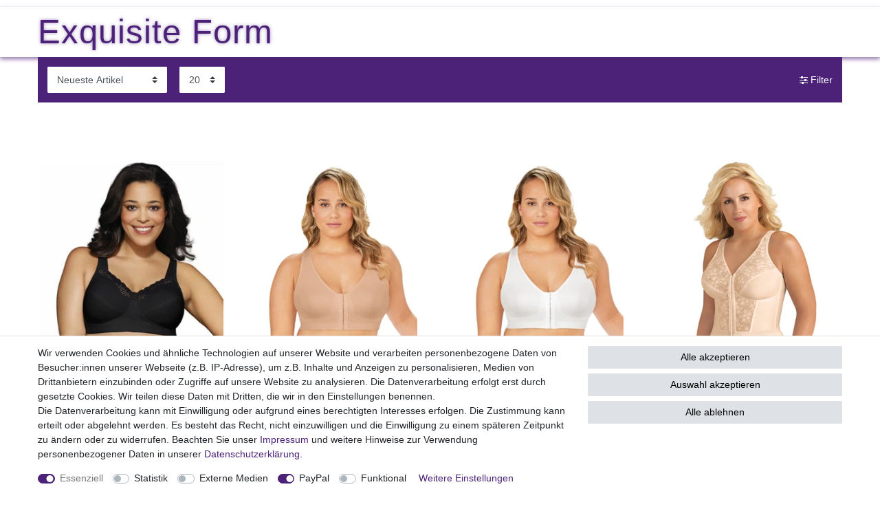

--- FILE ---
content_type: text/html; charset=UTF-8
request_url: https://www.lilado.shop/marken/exquisite-form/
body_size: 69883
content:






<!DOCTYPE html>

<html lang="de" data-framework="vue" prefix="og: http://ogp.me/ns#" class="icons-loading">

<head>
                        

    <script type="text/javascript">
    (function() {
        var _availableConsents = {"necessary.consent":[true,[],null],"necessary.session":[true,[],null],"necessary.csrf":[true,["XSRF-TOKEN"],null],"necessary.shopbooster_cookie":[true,["plenty_cache"],null],"tracking.googleAnalytics":[false,["\/^_ga\/","_ga","_gid","_gat"],false],"media.reCaptcha":[false,[],false],"paypal.paypal-cookies":[false,["X-PP-SILOVER","X-PP-L7","tsrc","paypalplus_session_v2"],true],"convenience.languageDetection":[null,[],null]};
        var _allowedCookies = ["plenty_cache","XSRF-TOKEN","plenty-shop-cookie","PluginSetPreview","SID_PLENTY_ADMIN_8324","PreviewCookie"] || [];

        window.ConsentManager = (function() {
            var _consents = (function() {
                var _rawCookie = document.cookie.split(";").filter(function (cookie) {
                    return cookie.trim().indexOf("plenty-shop-cookie=") === 0;
                })[0];

                if (!!_rawCookie) {
                    try {
                        _rawCookie = decodeURIComponent(_rawCookie);
                    } catch (e) {
                        document.cookie = "plenty-shop-cookie= ; expires = Thu, 01 Jan 1970 00:00:00 GMT"
                        return null;
                    }

                    try {
                        return JSON.parse(
                            _rawCookie.trim().substr("plenty-shop-cookie=".length)
                        );
                    } catch (e) {
                        return null;
                    }
                }
                return null;
            })();

            Object.keys(_consents || {}).forEach(function(group) {
                if(typeof _consents[group] === 'object' && _consents[group] !== null)
                {
                    Object.keys(_consents[group] || {}).forEach(function(key) {
                        var groupKey = group + "." + key;
                        if(_consents[group][key] && _availableConsents[groupKey] && _availableConsents[groupKey][1].length) {
                            Array.prototype.push.apply(_allowedCookies, _availableConsents[groupKey][1]);
                        }
                    });
                }
            });

            if(!_consents) {
                Object.keys(_availableConsents || {})
                    .forEach(function(groupKey) {
                        if(_availableConsents[groupKey] && ( _availableConsents[groupKey][0] || _availableConsents[groupKey][2] )) {
                            Array.prototype.push.apply(_allowedCookies, _availableConsents[groupKey][1]);
                        }
                    });
            }

            var _setResponse = function(key, response) {
                _consents = _consents || {};
                if(typeof key === "object" && typeof response === "undefined") {
                    _consents = key;
                    document.dispatchEvent(new CustomEvent("consent-change", {
                        detail: {key: null, value: null, data: key}
                    }));
                    _enableScriptsOnConsent();
                } else {
                    var groupKey = key.split(".")[0];
                    var consentKey = key.split(".")[1];
                    _consents[groupKey] = _consents[groupKey] || {};
                    if(consentKey === "*") {
                        Object.keys(_availableConsents).forEach(function(aKey) {
                            if(aKey.split(".")[0] === groupKey) {
                                _consents[groupKey][aKey.split(".")[1]] = response;
                            }
                        });
                    } else {
                        _consents[groupKey][consentKey] = response;
                    }
                    document.dispatchEvent(new CustomEvent("consent-change", {
                        detail: {key: key, value: response, data: _consents}
                    }));
                    _enableScriptsOnConsent();
                }
                if(!_consents.hasOwnProperty('_id')) {
                    _consents['_id'] = "5e6ae56fa631f57654a743466c0711d0f99faedb";
                }

                Object.keys(_availableConsents).forEach(function(key) {
                    if((_availableConsents[key][1] || []).length > 0) {
                        if(_isConsented(key)) {
                            _availableConsents[key][1].forEach(function(cookie) {
                                if(_allowedCookies.indexOf(cookie) < 0) _allowedCookies.push(cookie);
                            });
                        } else {
                            _allowedCookies = _allowedCookies.filter(function(cookie) {
                                return _availableConsents[key][1].indexOf(cookie) < 0;
                            });
                        }
                    }
                });

                document.cookie = "plenty-shop-cookie=" + JSON.stringify(_consents) + "; path=/; secure";
            };
            var _hasResponse = function() {
                return _consents !== null;
            };

            var _expireDate = function() {
                var expireSeconds = 0;
                                const date = new Date();
                date.setSeconds(date.getSeconds() + expireSeconds);
                const offset = date.getTimezoneOffset() / 60;
                date.setHours(date.getHours() - offset)
                return date.toUTCString();
            }
            var _isConsented = function(key) {
                var groupKey = key.split(".")[0];
                var consentKey = key.split(".")[1];

                if (consentKey === "*") {
                    return Object.keys(_availableConsents).some(function (aKey) {
                        var aGroupKey = aKey.split(".")[0];
                        return aGroupKey === groupKey && _isConsented(aKey);
                    });
                } else {
                    if(!_hasResponse()) {
                        return _availableConsents[key][0] || _availableConsents[key][2];
                    }

                    if(_consents.hasOwnProperty(groupKey) && _consents[groupKey].hasOwnProperty(consentKey))
                    {
                        return !!_consents[groupKey][consentKey];
                    }
                    else {
                        if(!!_availableConsents[key])
                        {
                            return _availableConsents[key][0];
                        }

                        console.warn("Cookie has been blocked due to not being registered: " + key);
                        return false;
                    }
                }
            };
            var _getConsents = function() {
                var _result = {};
                Object.keys(_availableConsents).forEach(function(key) {
                    var groupKey = key.split(".")[0];
                    var consentKey = key.split(".")[1];
                    _result[groupKey] = _result[groupKey] || {};
                    if(consentKey !== "*") {
                        _result[groupKey][consentKey] = _isConsented(key);
                    }
                });
                return _result;
            };
            var _isNecessary = function(key) {
                return _availableConsents.hasOwnProperty(key) && _availableConsents[key][0];
            };
            var _enableScriptsOnConsent = function() {
                var elementsToEnable = document.querySelectorAll("script[data-cookie-consent]");
                Array.prototype.slice.call(elementsToEnable).forEach(function(el) {
                    if(el.dataset && el.dataset.cookieConsent && _isConsented(el.dataset.cookieConsent) && el.type !== "application/javascript") {
                        var newScript = document.createElement("script");
                        if(el.src) {
                            newScript.src = el.src;
                        } else {
                            newScript.textContent = el.textContent;
                        }
                        el.parentNode.replaceChild(newScript, el);
                    }
                });
            };
            window.addEventListener("load", _enableScriptsOnConsent);
                        // Cookie proxy
            (function() {
                var _data = {};
                var _splitCookieString = function(cookiesString) {

                    var _allCookies = cookiesString.split(";");
                    var regex = /[^=]+=[^;]*;?((?:expires|path|domain)=[^;]*;)*/gm;
                    var cookies = [];

                    _allCookies.forEach(function(cookie){
                        if(cookie.trim().indexOf("plenty-shop-cookie=") === 0) {
                            var cookieString = decodeURIComponent(cookiesString);
                            var match;
                            while((match = regex.exec(cookieString)) !== null) {
                                if(match.index === match.lastIndex) {
                                    regex.lastIndex++;
                                }
                                cookies.push(match[0]);
                            }
                        } else if(cookie.length) {
                            cookies.push(cookie);
                        }
                    });

                    return cookies;

                };
                var _parseCookies = function (cookiesString) {
                    return _splitCookieString(cookiesString).map(function(cookieString) {
                        return _parseCookie(cookieString);
                    });
                };
                var _parseCookie = function(cookieString) {
                    var cookie = {
                        name: null,
                        value: null,
                        params: {}
                    };
                    var match = /^([^=]+)=([^;]*);*((?:[^;]*;?)*)$/.exec(cookieString.trim());
                    if(match && match[1]) {
                        cookie.name = match[1];
                        cookie.value = match[2];

                        (match[3] || "").split(";").map(function(param) {
                            return /^([^=]+)=([^;]*);?$/.exec(param.trim());
                        }).filter(function(param) {
                            return !!param;
                        }).forEach(function(param) {
                            cookie.params[param[1]] = param[2];
                        });

                        if(cookie.params && !cookie.params.path) {
                            cookie.params.path = "/";
                        }
                    }

                    return cookie;
                };
                var _isAllowed = function(cookieName) {
                    return _allowedCookies.some(function(allowedCookie) {
                        var match = /^\/(.*)\/([gmiy]*)$/.exec(allowedCookie);
                        return (match && match[1] && (new RegExp(match[1], match[2])).test(cookieName))
                            || allowedCookie === cookieName;
                    });
                };
                var _set = function(cookieString) {
                    var cookie = _parseCookie(cookieString);
                                                                    var domainParts = (window.location.host || window.location.hostname).split(".");
                        if(domainParts[0] === "www") {
                            domainParts.shift();
                            cookie.domain = "." + domainParts.join(".");
                        } else {
                            cookie.domain = (window.location.host || window.location.hostname);
                        }
                                        if(cookie && cookie.name) {
                        if(_isAllowed(cookie.name)) {
                            var cookieValue = cookie.value || "";
                            _data[cookie.name] = cookieValue + Object.keys(cookie.params || {}).map(function(paramKey) {
                                                            if(paramKey === "expires") {
                                    return "";
                                }
                                                            return "; " + paramKey.trim() + "=" + cookie.params[paramKey].trim();
                            }).join("");
                        } else {
                            _data[cookie.name] = null;
                            console.warn("Cookie has been blocked due to privacy settings: " + cookie.name);
                        }
                        _update();
                    }
                };
                var _get = function() {
                    return Object.keys(_data).filter(function (key) {
                        return !!_data[key];
                    }).map(function (key) {
                        return key + "=" + (_data[key].split(";")[0]);
                    }).join("; ");
                };
                var _update = function() {
                    delete document.cookie;
                    var cookies = _parseCookies(document.cookie);
                    Object.keys(_data).forEach(function(key) {
                        if(!_data[key]) {
                            // unset cookie
                            var domains = (window.location.host || window.location.hostname).split(".");
                            while(domains.length > 1) {
                                document.cookie = key + "=; path=/; expires=Thu, 01 Jan 1970 00:00:01 GMT; domain="+domains.join(".");
                                document.cookie = key + "=; path=/; expires=Thu, 01 Jan 1970 00:00:01 GMT; domain=."+domains.join(".");
                                domains.shift();
                            }
                            document.cookie = key + "=; path=/; expires=Thu, 01 Jan 1970 00:00:01 GMT;";
                            delete _data[key];
                        } else {
                            var existingCookie = cookies.find(function(cookie) { return cookie.name === key; });
                            var parsedData = _parseCookie(key + "=" + _data[key]);
                            if(!existingCookie || existingCookie.value !== parsedData.value) {
                                document.cookie = key + "=" + _data[key];
                            } else {
                                // console.log('No changes to cookie: ' + key);
                            }
                        }
                    });

                    if(!document.__defineGetter__) {
                        Object.defineProperty(document, 'cookie', {
                            get: _get,
                            set: _set
                        });
                    } else {
                        document.__defineGetter__('cookie', _get);
                        document.__defineSetter__('cookie', _set);
                    }
                };

                _splitCookieString(document.cookie).forEach(function(cookie)
                {
                    _set(cookie);
                });

                _update();
            })();
            
            return {
                setResponse: _setResponse,
                hasResponse: _hasResponse,
                isConsented: _isConsented,
                getConsents: _getConsents,
                isNecessary: _isNecessary
            };
        })();
    })();
</script>


    
<meta charset="utf-8">
<meta http-equiv="X-UA-Compatible" content="IE=edge">
<meta name="viewport" content="width=device-width, initial-scale=1">
<meta name="generator" content="plentymarkets" />
<meta name="format-detection" content="telephone=no"> 
<link rel="icon" type="image/x-icon" href="/tpl/favicon_0.ico">



            <link rel="canonical" href="https://www.miss-perfect.eu/marken/exquisite-form/">
    
    
<style data-font="Custom-Font">
    
                
        .icons-loading .fa { visibility: hidden !important; }
</style>

<link rel="preload" href="https://cdn02.plentymarkets.com/9uxa0vgykbat/plugin/5/ceres/css/ceres-icons.css" as="style" onload="this.onload=null;this.rel='stylesheet';">
<noscript><link rel="stylesheet" href="https://cdn02.plentymarkets.com/9uxa0vgykbat/plugin/5/ceres/css/ceres-icons.css"></noscript>


<link rel="preload" as="style" href="https://cdn02.plentymarkets.com/9uxa0vgykbat/plugin/5/ceres/css/ceres-base.css?v=3ad988979f6836ed44da6fcee40b68331213a1b0">
    <link rel="stylesheet" href="https://cdn02.plentymarkets.com/9uxa0vgykbat/plugin/5/ceres/css/ceres-base.css?v=3ad988979f6836ed44da6fcee40b68331213a1b0">


<script type="application/javascript">
    /*! loadCSS. [c]2017 Filament Group, Inc. MIT License */
    /* This file is meant as a standalone workflow for
    - testing support for link[rel=preload]
    - enabling async CSS loading in browsers that do not support rel=preload
    - applying rel preload css once loaded, whether supported or not.
    */
    (function( w ){
        "use strict";
        // rel=preload support test
        if( !w.loadCSS ){
            w.loadCSS = function(){};
        }
        // define on the loadCSS obj
        var rp = loadCSS.relpreload = {};
        // rel=preload feature support test
        // runs once and returns a function for compat purposes
        rp.support = (function(){
            var ret;
            try {
                ret = w.document.createElement( "link" ).relList.supports( "preload" );
            } catch (e) {
                ret = false;
            }
            return function(){
                return ret;
            };
        })();

        // if preload isn't supported, get an asynchronous load by using a non-matching media attribute
        // then change that media back to its intended value on load
        rp.bindMediaToggle = function( link ){
            // remember existing media attr for ultimate state, or default to 'all'
            var finalMedia = link.media || "all";

            function enableStylesheet(){
                // unbind listeners
                if( link.addEventListener ){
                    link.removeEventListener( "load", enableStylesheet );
                } else if( link.attachEvent ){
                    link.detachEvent( "onload", enableStylesheet );
                }
                link.setAttribute( "onload", null );
                link.media = finalMedia;
            }

            // bind load handlers to enable media
            if( link.addEventListener ){
                link.addEventListener( "load", enableStylesheet );
            } else if( link.attachEvent ){
                link.attachEvent( "onload", enableStylesheet );
            }

            // Set rel and non-applicable media type to start an async request
            // note: timeout allows this to happen async to let rendering continue in IE
            setTimeout(function(){
                link.rel = "stylesheet";
                link.media = "only x";
            });
            // also enable media after 3 seconds,
            // which will catch very old browsers (android 2.x, old firefox) that don't support onload on link
            setTimeout( enableStylesheet, 3000 );
        };

        // loop through link elements in DOM
        rp.poly = function(){
            // double check this to prevent external calls from running
            if( rp.support() ){
                return;
            }
            var links = w.document.getElementsByTagName( "link" );
            for( var i = 0; i < links.length; i++ ){
                var link = links[ i ];
                // qualify links to those with rel=preload and as=style attrs
                if( link.rel === "preload" && link.getAttribute( "as" ) === "style" && !link.getAttribute( "data-loadcss" ) ){
                    // prevent rerunning on link
                    link.setAttribute( "data-loadcss", true );
                    // bind listeners to toggle media back
                    rp.bindMediaToggle( link );
                }
            }
        };

        // if unsupported, run the polyfill
        if( !rp.support() ){
            // run once at least
            rp.poly();

            // rerun poly on an interval until onload
            var run = w.setInterval( rp.poly, 500 );
            if( w.addEventListener ){
                w.addEventListener( "load", function(){
                    rp.poly();
                    w.clearInterval( run );
                } );
            } else if( w.attachEvent ){
                w.attachEvent( "onload", function(){
                    rp.poly();
                    w.clearInterval( run );
                } );
            }
        }


        // commonjs
        if( typeof exports !== "undefined" ){
            exports.loadCSS = loadCSS;
        }
        else {
            w.loadCSS = loadCSS;
        }
    }( typeof global !== "undefined" ? global : this ) );

    (function() {
        var checkIconFont = function() {
            if(!document.fonts || document.fonts.check("1em FontAwesome")) {
                document.documentElement.classList.remove('icons-loading');
            }
        };

        if(document.fonts) {
            document.fonts.addEventListener("loadingdone", checkIconFont);
            window.addEventListener("load", checkIconFont);
        }
        checkIconFont();
    })();
</script>

                    

<!-- Extend the existing style with a template -->
                            <script type="text/plain" data-cookie-consent="tracking.googleAnalytics" async src="https://www.googletagmanager.com/gtag/js?id=G-1LTM6L0MTW"></script>
<script type="text/plain" data-cookie-consent="tracking.googleAnalytics">
    window.dataLayer = window.dataLayer || [];
    function gtag(){dataLayer.push(arguments);}

    gtag('consent', 'default', {
      'ad_storage': 'granted',
      'ad_user_data': 'granted',
      'ad_personalization': 'granted',
      'analytics_storage': 'granted'
    });

    gtag('js', new Date());

    gtag('config', 'G-1LTM6L0MTW');

                gtag('set', 'anonymizeIp', true);
    </script>

            



        
    
    
              

    
    
    
    
    

                    


<meta name="robots" content="ALL">
<meta property="og:title" content="Exquisite Form | lilado"/>
<meta property="og:type" content="article"/>
<meta property="og:url" content="https://www.miss-perfect.eu/marken/exquisite-form/"/>
<meta property="og:image" content="https://cdn02.plentymarkets.com/9uxa0vgykbat/frontend/Logos/Lilado-Logo.png"/>
<meta property="thumbnail" content="https://cdn02.plentymarkets.com/9uxa0vgykbat/frontend/Logos/Lilado-Logo.png"/>

<script type="application/ld+json">
{
    "@context": "http://schema.org",
    "@type": "WebSite",
    "url": "https://www.miss-perfect.eu/marken/exquisite-form/"
    }
</script>

<title>Exquisite Form | lilado</title>
    
            <style>
    #paypal_loading_screen {
        display: none;
        position: fixed;
        z-index: 2147483640;
        top: 0;
        left: 0;
        width: 100%;
        height: 100%;
        overflow: hidden;

        transform: translate3d(0, 0, 0);

        background-color: black;
        background-color: rgba(0, 0, 0, 0.8);
        background: radial-gradient(ellipse closest-corner, rgba(0,0,0,0.6) 1%, rgba(0,0,0,0.8) 100%);

        color: #fff;
    }

    #paypal_loading_screen .paypal-checkout-modal {
        font-family: "HelveticaNeue", "HelveticaNeue-Light", "Helvetica Neue Light", helvetica, arial, sans-serif;
        font-size: 14px;
        text-align: center;

        box-sizing: border-box;
        max-width: 350px;
        top: 50%;
        left: 50%;
        position: absolute;
        transform: translateX(-50%) translateY(-50%);
        cursor: pointer;
        text-align: center;
    }

    #paypal_loading_screen.paypal-overlay-loading .paypal-checkout-message, #paypal_loading_screen.paypal-overlay-loading .paypal-checkout-continue {
        display: none;
    }

    .paypal-checkout-loader {
        display: none;
    }

    #paypal_loading_screen.paypal-overlay-loading .paypal-checkout-loader {
        display: block;
    }

    #paypal_loading_screen .paypal-checkout-modal .paypal-checkout-logo {
        cursor: pointer;
        margin-bottom: 30px;
        display: inline-block;
    }

    #paypal_loading_screen .paypal-checkout-modal .paypal-checkout-logo img {
        height: 36px;
    }

    #paypal_loading_screen .paypal-checkout-modal .paypal-checkout-logo img.paypal-checkout-logo-pp {
        margin-right: 10px;
    }

    #paypal_loading_screen .paypal-checkout-modal .paypal-checkout-message {
        font-size: 15px;
        line-height: 1.5;
        padding: 10px 0;
    }

    #paypal_loading_screen.paypal-overlay-context-iframe .paypal-checkout-message, #paypal_loading_screen.paypal-overlay-context-iframe .paypal-checkout-continue {
        display: none;
    }

    .paypal-spinner {
        height: 30px;
        width: 30px;
        display: inline-block;
        box-sizing: content-box;
        opacity: 1;
        filter: alpha(opacity=100);
        animation: rotation .7s infinite linear;
        border-left: 8px solid rgba(0, 0, 0, .2);
        border-right: 8px solid rgba(0, 0, 0, .2);
        border-bottom: 8px solid rgba(0, 0, 0, .2);
        border-top: 8px solid #fff;
        border-radius: 100%
    }

    .paypalSmartButtons div {
        margin-left: 10px;
        margin-right: 10px;
    }
</style>                <style>@font-face {
font-display: swap;
}


body {
    color: #333;
    background: #ffffff;
}

body>#vue-app, body>#vue-error {
    background: #fff;
}
.page-content {
    background-color: #fff;
}
div#page-body {
    margin-top: 10px;
}

.category-description.mb-3 a {
    color: #4c2178;
}
.category-description.mb-3 a:hover {
   text-decoration: underline;
}

.widget-text .widget-inner {
    padding: 0;
}

.widget-caption.widget-item-list-caption.mb-3.bg-appearance {
    font-size: 1.8rem;
}

img#OffAmazonPaymentsWidgets2, img#OffAmazonPaymentsWidgets3, img#OffAmazonPaymentsWidgets4 {
    max-height: 33px!important;
}
div#amzPayButton_1 {
    margin-right: 15px;
}

/* Call to action */

ul#controlsList {
    margin-right: 15px;
}
.wrapper-main #page-header.top-bar .controls-list>li a {
    color: white;
}
.wrapper-main #page-header.top-bar {
    background: #4c2178;
    box-shadow: 0px 3px 6px rgba(76, 33, 120, 0.6);
}
.anicon>.anicon-search-item:before {
    background: #fff;
    background-image: initial;
    background-position-x: initial;
    background-position-y: initial;
    background-size: initial;
    background-repeat-x: initial;
    background-repeat-y: initial;
    background-attachment: initial;
    background-origin: initial;
    background-clip: initial;
    background-color: rgb(255, 255, 255);
}
.anicon>.anicon-search-item:after {
    border: 1px solid #fff;
    background: #4c2178;
}
.anicon>.anicon-search-item:after {
    background: #fff;
    border: 1px solid #fff;
}
.cmp-search-box {
    background-color: #4c2187;
}
li.list-inline-item.dropdown.control-languages {
    display: none;
}
i.fa.fa-user-plus, i.fa.fa-user {
    padding-right: 3px;
}

/*Megamenü*/
html .wrapper-main .megamenu #mainNavbarCollapsable ul.mainmenu li {
    break-inside: avoid;
}
nav.navbar.megamenu #mainNavbarCollapsable ul.mainmenu>li>ul.collapse>li ul.nav-dropdown-inner>li {
    padding-left: 1.2em;
    padding-right: 1.2em;
}
.main-navbar-collapsable .mainmenu {
      justify-content: center;
}
.d-block .main-navbar-collapsable .mainmenu {
     float: left;
}
.cmp-product-thumb .price {
    font-size: 1.6rem;
}
.cmp-product-thumb .prices {
    display: block;
}
.cmp-product-thumb .crossprice {
    font-size: 1.3em;
}

/*Startseite Default*/
.main-navbar-collapsable .mainmenu>li>a {color:#fff !important;}

a.navbar-brand {
    display: none;
}
#mainNavbarCollapsable ul.mainmenu {
    justify-content: center!important;
    float: none;
}
nav.navbar.header-fw.megamenu {
    background-color: #4c2178;
    box-shadow: 0px 3px 6px rgba(76, 33, 120, 0.6);
}
#mainNavbarCollapsable ul.mainmenu {
    color: white!important;
}
.header_logo {
    max-width: none!important;
    min-width: unset!important;
    width: 100vw;
    left: calc(-1 * (100vw - 100%) / 2) !important;
}
.brand-logo {
    background-color: #ffffff;
    display: flex;
    justify-content: center;
padding-top: 3px;
    padding-bottom: 4px;
}
.top-bar {
    background-color: #4c2178;
}
.wrapper-main .navbar {
    border: none;
}
.navbar {
    border: none;
    background-color: rgba(76, 33, 120, 0.2);
}
.brand-logo img {
    max-width: 375px;
    padding-top: 5px;
    padding-bottom: 5px;
}
.widget.widget-code.widget-none.header_logo {
    display: none;
}
.always-visible-search.flex-grow-1 {
    max-width: 30%;
}




.widget-image-carousel.widget-primary .carousel-control .fa {
    display: none;
}
.list-item-carousel.owl-carousel.owl-theme.owl-single-item.owl-loaded.owl-drag {
    min-height: 450px;
}
.widget-image-carousel .widget-inner .carousel-indicators {
    bottom: -23px;
}
.cmp-product-thumb .thumb-title {
   min-height: 55px;
}

div#n2goForm-oUCC9K0U74 {
    border-top: 2px solid #4c2178;
}
div#n2goForm-oUCC9K0U74 h2 {
    padding-top: 20px;
}
.nl2go-columnRight input[type="email"] {
    width: 35%;
}


.btn-primary {
    color: #fff!important;
    background-color: #4c2178!important;
    border-color: #4c2178!important;
}
.btn-primary:hover {
    color: #062e47;
    background-color: #a590bb!important;
    border-color: #a590bb!important;
    color: #4c2178!important;
}
.footer .back-to-top-center {
    right: 150px!important;
}
.back-to-top-center i {
     color: #4c2178;
}

.parallax-text-container {
    margin-top: 5px !important; 
}
.breadcrumb {
    margin-top: 5px !important;
}
.parallax-img-container-inner {
   padding-top: 5px;
}
.col.clearfix {
    margin-top: 0px; 
}

span.badge.badge-bundle.bg-info {
    display: none;
}
.thumb-image {
    padding-bottom: 35px;
}
.owl-theme .owl-nav.disabled+.owl-dots {
    bottom: -40px;
}
article.cmp.cmp-product-thumb .owl-dots {
    bottom: -40px;
}



@supports (-ms-ime-align:auto) {
   .col.clearfix {
    margin-top: 10px !important; }  /* EDGE */
}
@supports (-ms-ime-align:auto) {
   .parallax-text-container {
    margin-top: 10px !important; }  /* EDGE */
}
@supports (-ms-ime-align:auto) {
   .breadcrumb {
    margin-top: 5px !important; }  /* EDGE */
}

/* Kategorieansicht Artikel */

.parallax-text-container h1.h2.pt-4.category-title {
    font-size: 350%;
    margin: 0;
    color: #4c2178;
    text-shadow: 0 0 0.1em rgba(76, 33, 120, 0.5);
    bottom: 0;
    width: 100%;
    letter-spacing: 1px;
    padding-top: 0px!important;
}
.parallax-img-container {
    box-shadow: 0px 3px 6px rgba(76, 33, 120, 0.6);
}
.parallax-img-container-inner {
     padding-bottom: 10px;
}
.cmp-product-thumb .add-to-basket-lg-container {
    border-color: transparent rgba(76, 33, 120, .5) transparent transparent;
}
.cmp-product-thumb .add-to-basket-lg-container:hover {
    border-color: transparent #4c2178 transparent transparent;
}
.cmp-product-thumb .thumb-title {
    color: #4c2178;
}
.cmp-product-thumb .prices .price {
    color: #4c2178;
}
.cmp-product-thumb .vat, .cmp-product-thumb .vat-porto-info {
   color: #4c2178!important;
}
.cmp-paginator .page-item.active .page-link {
    z-index: 1;
    color: #fff;
    background-color: #4c2178;
    border-color: #4c2178;
}
.list-controls .list-controls-inner {
    background: #4c2178;
}
.page-link:hover {
    background-color: rgba(76, 33, 120, 0.5);
    border-color: rgba(76, 33, 120, 0.5);
    color: rgba(76, 33, 120, 1);
}
.add-to-basket-lg-container.hidden-md-down {
    display: none;
}
.add-to-basket-lg-container.d-none.d-lg-block {
    display: none!important;
}
.cmp-product-thumb .category-unit-price {
    font-weight: bold;
    font-size: inherit;
    color: #4c2178;
    padding-top: 2px;
}

/*Artikelansicht*/

h1.h2.title, p.single-description {
    font-weight: bold;
}
.producerimage img {
    max-width: 145px;
}
#page-body .single .single-rightside hr {
    border-top: 1px solid #4c2178!important;
}
#page-body .single .single-rightside .input-unit .custom-select {
    padding-top: 15px;
}
#page-body .single .single-rightside .CfourArticleTable {
    width: auto!important;
}
span.availability.tag.availability_1 {
    font-size: 1rem;
    margin-left: 5px;
}
span.availability.tag.availability_5 {
    font-size: 1rem;
    margin-left: 5px;
}
span.availability {
    font-size: 1rem;
    margin-left: 5px;
}
#page-body .nav-tabs {
    margin-top: 35px;
}
.producerimage {
    margin-bottom: -25px;
}
.col-xs-12 {
    margin-top: -25px;
}
.tab-content {
    min-height: 200px;
}
#page-body .single .single-rightside .input-unit {
width: 100%;
}
#page-body .nav-tabs {
    border-bottom: 1px solid #4c2178!important;
}
#page-body .nav-tabs .nav-link.active {
    background: #fff;
    border-top: 1px solid #4c2178!important;
    border-left: 1px solid #4c2178!important;
    border-right: 1px solid #4c2178!important;
}
.row.mt-5.position-relative {
    margin-bottom: 35px;
}
p.h3 {
    font-weight: bold;
    padding-bottom: 15px;
    padding-top: 10px;
}
.headline_information {
    display: flex;
    align-items: center;
}
.headline_information img {
    padding-right: 25px;
    max-height: 150px;
}
span.badge.badge-top.badge-success {
    background-color: #4c2178;
    padding: .4em .5em;
    box-shadow: 0 0 3px 0 rgba(76, 33, 120, 1);
    font-size: 1rem;
}
.lightbox:after {
    content: "Bildansicht schließen";
    background: white;
    padding: 5px;
    font-weight: bold;
}
span.badge.badge-bundle.bg-info {
    display: none;
}
#page-body .single .CfourArticleTable {
    width: unset;
}
#page-body .single .input-unit .custom-select {
    padding-top: 15px!important;
}
a.btn.btn-link.filter-toggle {
    color: white;
}

/*Warenkorb Checkout*/

.wrapper.wrapper-right {
    z-index: 9999999999!important;
}
.basket-preview-footer.row {
    padding-bottom: 15px;
}
.amzPayButton.articleCheckout {
    float: none!important;
    margin-left: 15px;
    margin-bottom: 15px;
}
div#ppButton {
    margin-left: 15px;
    margin-bottom: 15px;
}
.wrapper-right div#ppButton {
    margin-left: 0;
    margin-bottom: 15px;
}
a.text-muted.small.add-to-wish-list {
    margin-left: 15px!important;
}
#page-body .single .single-rightside .add-to-wish-list {
    font-size: 16px!important;
}
img#OffAmazonPaymentsWidgets1 {
    margin-left: 15px!important;
    margin-bottom: 15px!important;
}
#add-item-to-basket-overlay .amzPayButton {
    margin-bottom:15px!important;
    margin-left: 15px!important;
}
.logo_img {
    display: flex;
    flex-wrap: wrap;
    justify-content: center;
    margin-top:25px;
}
.logo_img img {
    max-height: 100px;
}
.logo_width {
    min-width: 32%;
    display: flex;
    justify-content: center;
    margin-bottom: 15px;
    margin-left: 5px;
    margin-right: 5px;
}
#page-body .single .prices .price {
    font-size: 20px!important;
    font-weight: 900!important;
    color: #4c2178!important;
}

/*Sonstiges*/

.flag {
    display: flex;
    flex-direction: row;
    flex-wrap: wrap;
}
.flag a {
    padding: 10px;
    margin: 10px;
    background: #4c2178;
    border-radius: 5px;
    color:white;
}
.label_img {
    display: flex;
    flex-wrap: wrap;
}
.label_img img {
    max-height: 100px;
    margin: 15px;
}
.page-content.container-max.contact h1 {
    background: #4c2178;
    color: white;
    font-size: 350%;
    margin: 0;
    color: #fff;
    text-shadow: 0 0 0.1em rgba(0,0,0,0.75);
    bottom: 0;
    width: 100%;
    letter-spacing: 1px;
    padding-top: 5px!important;
    margin-top: -44px;
    padding-bottom: 10px;
    box-shadow: 0px 3px 6px rgba(76, 33, 120, 0.6);
    padding-left: 15px;
}
/*Footer*/


.footer {
    background: white;
}
.footer_information_row {
    max-width: 1200px;
    margin-left: auto;
    margin-right: auto;
}
.footer_logo_information {
    max-width: 1200px;
    margin-left: auto;
    margin-right: auto;
}
.footer_copyright {
    background-color: #4c2178;
    color: white;
    padding-top: 15px;
    padding-bottom: 1px;
    margin-bottom: 0;
}
.footer_separator {
    max-width: 1200px!important;
    padding-bottom: 10px;
}
.footer_payment_headline {
    padding-bottom: 10px;
    padding-top: 5px;
}

.widget.widget-code.widget-none.header_logo_div {
    z-index: unset!important;
}
.back-to-top {
    right: 10rem;
    background: #4C2178;
}

/*Cookie-Bar - nicht löschen*/
.widget-cookie-bar button {
    background-color: #dee2e6 !important;
    text-decoration-color: #dee2e6 !important;
    border-color: #dee2e6 !important;
    color: black !important;
}
/*Ende Cookie-Bar*/


/*Responsive*/

button#btnMainMenuToggler {
    color: #4c2178!important;
-webkit-transform: translate(0, -100%)!important;
    transform: translate(0, -100%)!important;
}
.navbar-toggler {
    font-size: 3rem;
}
.mobile-navigation {
    color: #4c2178!impoirtant;
}
.mobile-navigation ul.breadcrumb {
    background: #4c2178!important;
}
@media screen and (max-width: 991.98px) {
.cmp-product-thumb .category-list-view-port {
    display: none!important;
}
}
@media screen and (max-width: 991px) {
	.wrapper-main header .controls-list {
    padding-right: 15px;
}
.amzPayButton.articleCheckout {
    text-align: left!important;
}
.row.mt-5.position-relative {
    margin-top: 0rem!important;
}
button.navbar-toggler.d-lg-none.p-3 {
    margin-top: -95px;
    color: #4c2178;
}
}
@media screen and (max-width: 856px) {
	.logo_width {
    min-width: 45%;
}
}
@media screen and (max-width: 767px) {
li.c4footertag {
    margin-bottom: 40px!important;
}
.headline_information {
    flex-wrap: wrap;
}
.to-top.d-md-none {
    background: #a2b9c9;
    margin-top: 20px;
}
.to-top i {
    color: #white;
    float: right;
    margin-right: 95px;
}
.single.container-max.page-content .row {
    flex-direction: column-reverse;
}
}
@media screen and (max-width: 660px) {
	.logo_width {
    min-width: 50%;
}
}
@media screen and (max-width: 648px) {
.wrapper.wrapper-main {
    margin-top: -52px;
}
.widget-title-bar .h1, .widget-title-bar h1 {
    font-size: 2rem;
}
}
@media screen and (max-width: 575px) {
.list-item-carousel.owl-carousel.owl-theme.owl-single-item.owl-loaded.owl-drag {
    min-height: unset;
}
span.d-none.d-sm-inline {
    display: inline!important;
}
span.d-none.d-sm-inline {
    display: inline!important;
}
button.btn.btn-primary.btn-appearance.mobile-width-button {
    margin-bottom: 8px;
}
.thumb-meta.mt-2 {
    margin-bottom: 8px;
}
.owl-dots {
    margin-bottom: -35px;
}
.owl-stage-outer.owl-height {
    margin-bottom: 40px;
    margin-top: 15px;
}
.owl-carousel .carousel-control.right .owl-single-item-control {
    right: -10px;
}
i.owl-single-item-control.fa.fa-chevron-left {
    margin-left: -10px;
}
.cmp-product-thumb .thumb-content {
    width: calc(100% - 50%);
 }
.cmp-product-thumb .thumb-image {
    float: left;
    width: 50%;
}
article.cmp.cmp-product-thumb .owl-theme .owl-nav.disabled+.owl-dots {
    bottom: -15px;
    display: flex;
    justify-content: center;
    flex-wrap: nowrap;
}
article.cmp.cmp-product-thumb .owl-dots {
    bottom: 0px;
}
}
@media screen and (max-width: 570px) {
.widget.widget-image-carousel.widget-primary.widget-proportional {
    display: none;
}
}
@media screen and (max-width: 530px) {
.brand-logo {
    justify-content: left;
}
.brand_navbar img {
    width: 80%;
padding-right: 0px!important;
}
button.navbar-toggler.d-lg-none.p-3 {
    margin-top: -70px;
    }
}</style>
                
<script type="x/template" data-component="cookie-bar">
    <div
        v-show="!$ceres.isSSR"
        class="cookie-bar"
        :class="{
    'out': !isVisible,
    'border-top bg-white': isVisible,
    'fixed-bottom': !isShopBuilder || false
    }"
    >
        <div class="container-max" v-if="isVisible">
            <div class="row py-3" v-show="!isExpanded" :class="classes" :style="styles">
                <div class="col-12 col-md-8">

                    <p v-html="text"></p>

                    <div>
                        <template v-for="consentGroup in consentGroups">
                        <span v-if="consentGroup.consents.length > 0"
                              class="custom-control custom-switch custom-control-appearance d-md-inline-block mr-3"
                              :key="consentGroup.key">
                            <input type="checkbox"
                                   class="custom-control-input"
                                   :id="_uid + '-group-' + consentGroup.key"
                                   :disabled="consentGroup.necessary"
                                   :checked="isConsented(consentGroup.key) || consentGroup.necessary"
                                   @change="toggleConsent(consentGroup.key)">
                            <label class="custom-control-label" :for="_uid + '-group-' + consentGroup.key">
                                <template v-if="consentGroup.label.length > 0">
                                    ${ consentGroup.label }
                                </template>
                                <template v-else>
                                    ${ $translate("Ceres::Template.privacySettingsDefaultGroup") }
                                </template>
                            </label>
                        </span>
                        </template>

                        <a href="#" class="text-primary text-appearance d-block d-md-inline-block" data-testing="cookie-bar-show-more-information" @click.prevent.stop="isExpanded=true">${ $translate("Ceres::Template.cookieBarMoreSettings") }</a>
                    </div>

                </div>
                <div class="col-12 col-md-4 pt-3 pt-md-0">
                    <button
                            class="btn btn-primary btn-block btn-appearance"
                            @click="acceptAll(); close()"
                            data-testing="cookie-bar-accept-all">
                        ${ $translate("Ceres::Template.cookieBarAcceptAll") }
                    </button>
                    <button
                            class="btn btn-default btn-block"
                            @click="storeConsents(); close()"
                            data-testing="cookie-bar-save">
                        ${ $translate("Ceres::Template.cookieBarSave") }
                    </button>
                    <button
                            class="btn btn-default btn-block"
                            onclick="denyAll()"
                            @click="storeConsents(); close()"
                            data-testing="cookie-bar-save">
                        Alle ablehnen
                    </button>
                </div>

            </div>
            <div class="row py-3" v-if="isExpanded" :class="classes" :style="styles">
                <div class="col-12 mb-3">
                    <privacy-settings :consent-groups="consentGroups"></privacy-settings>
                </div>
                <div class="col-12 col-md-3">
                    <a
                            href="#"
                            class="text-primary text-appearance d-inline-block mb-3"
                            data-testing="cookie-bar-hide-more-information"
                            @click.prevent.stop="isExpanded = false">
                        ${ $translate("Ceres::Template.cookieBarBack") }
                    </a>
                </div>
                <div class="col-4 col-md-3">
                    <button
                            class="btn btn-block btn-primary btn-appearance"
                            @click="acceptAll(); close()"
                            data-testing="cookie-bar-expanded-accept-all">
                        ${ $translate("Ceres::Template.cookieBarAcceptAll") }
                    </button>
                </div>
                <div class="col-4 col-md-3">
                    <button
                            class="btn btn-block btn-block btn-default"
                            @click="storeConsents(); close()"
                            data-testing="cookie-bar-expanded-save">
                        ${ $translate("Ceres::Template.cookieBarSave") }
                    </button>
                </div>
                <div class="col-4 col-md-3">
                    <button
                            class="btn btn-default btn-block"
                            onclick="denyAll()"
                            @click="storeConsents(); close()"
                            data-testing="cookie-bar-save">
                        Alle ablehnen
                    </button>
                </div>
            </div>
        </div>

        <div v-else>
            <button class="btn btn-primary btn-appearance" @click.prevent.stop="isCollapsed = false" :aria-label="$translate('Ceres::Template.cookieBarPrivacySettings')">
                <i class="fa fa-shield float-none"></i>
                <span class="d-none d-sm-inline-block">${ $translate("Ceres::Template.cookieBarPrivacySettings") }</span>
            </button>
        </div>
    </div>
</script>


<script>
    function denyAll() {
        let state = vueApp.$store.state;
        for (const [groupKey, value] of Object.entries(state.consents.consents)) {
            if (typeof state.consents.consents[groupKey] === "object") {
                Object.keys(state.consents.consents[groupKey]).forEach((consentKey) => {
                    state.consents.consents[groupKey] = state.consents.consents[groupKey] || {};
                    state.consents.consents[groupKey][consentKey] = false;
                });
            }
        }
        if (window.ConsentManager) {
            window.ConsentManager.setResponse(state.consents);
            state.hasResponse = true;
        }
    }
</script>
    <script></script>
                
        </head>

<body class="page-category-item page-category category-717 ">

                    

<script>
    if('ontouchstart' in document.documentElement)
    {
        document.body.classList.add("touch");
    }
    else
    {
        document.body.classList.add("no-touch");
    }
</script>


<div id="vue-app" class="app">
    
    <lazy-hydrate when-idle>
        <notifications template="#vue-notifications" :initial-notifications="{&quot;error&quot;:null,&quot;warn&quot;:null,&quot;info&quot;:null,&quot;success&quot;:null,&quot;log&quot;:null}"></notifications>
    </lazy-hydrate>

    

             <header id="page-header" class="sticky-top">
        <div class="container-max">
            <div class="row flex-row-reverse position-relative">
                <div id="page-header-parent" class="col-12 header-container" data-header-offset>
                    <!-- 1696 -->
 
<div class="widget widget-code widget-none">
    <div class="widget-inner bg-appearance">
                    
            </div>
</div>
                </div>
            </div>
        </div>
    </header>
    

<div>
                
            <lazy-hydrate when-idle>
        <mobile-navigation :initial-category="{&quot;id&quot;:717}" :include-language="false"></mobile-navigation>
    </lazy-hydrate>
</div>

    <div id="page-body" class="main">
                
    
                    
<div class="parallax-img-container">
    <lazy-img class="parallax-img-container-inner"
                :is-background-image="true"
        role="img">
        <div class="container-max">
            <div>
                <div class="parallax-text-container">
                    <h1 class="h2 pt-4 category-title">Exquisite Form</h1>
                                                        </div>
            </div>
        </div>
    </lazy-img>
</div>
        
        <div class="categoriegrid page-content container-max">

            
            
            <div class="list-controls mb-5">
                <div class="list-controls-inner p-2">
                    <div class="row">
                        <div class="col-12">
                            <div class="list-wrapper">
                                <div class="list-sort">
    <select
        class="custom-select"
        @change="$store.dispatch('selectItemListSorting', $event.target.value)"
        v-populate-store:mutation="{ name: 'setItemListSorting', data: 'variation.createdAt_desc' }"
        aria-label="Sortierung">
                    <option value="texts.name1_asc">Name A-Z</option>
                    <option value="texts.name1_desc">Name Z-A</option>
                    <option value="sorting.price.avg_asc">Preis ⬆</option>
                    <option value="sorting.price.avg_desc">Preis ⬇</option>
                    <option value="variation.createdAt_desc"selected>Neueste Artikel</option>
                    <option value="variation.updatedAt_asc">Letzte Aktualisierung</option>
            </select>
</div>

                                <div class="list-itemsperpage">
    <select
        class="custom-select"
        @change="$store.dispatch('selectItemsPerPage', $event.target.value)"
        v-populate-store:mutation="{ name: 'setItemsPerPage', data: 20 }"
        aria-label="Artikel pro Seite">
                    <option value="20" selected>
                20
            </option>
                    <option value="40">
                40
            </option>
                    <option value="100">
                100
            </option>
            </select>
</div>

                                                                    <item-filter-list :facet-data="[{&quot;id&quot;:5,&quot;name&quot;:&quot;Abteilung&quot;,&quot;cssClass&quot;:&quot;&quot;,&quot;position&quot;:1,&quot;sort&quot;:&quot;position&quot;,&quot;minHitCount&quot;:&quot;1&quot;,&quot;maxResultCount&quot;:&quot;100&quot;,&quot;count&quot;:12,&quot;values&quot;:[{&quot;id&quot;:30,&quot;name&quot;:&quot;Damen&quot;,&quot;cssClass&quot;:&quot;&quot;,&quot;position&quot;:1,&quot;count&quot;:12,&quot;selected&quot;:false}],&quot;type&quot;:&quot;dynamic&quot;},{&quot;id&quot;:6,&quot;name&quot;:&quot;Art&quot;,&quot;cssClass&quot;:&quot;&quot;,&quot;position&quot;:2,&quot;sort&quot;:&quot;a_z&quot;,&quot;minHitCount&quot;:&quot;1&quot;,&quot;maxResultCount&quot;:&quot;50&quot;,&quot;count&quot;:12,&quot;values&quot;:[{&quot;id&quot;:60,&quot;name&quot;:&quot;BHs&quot;,&quot;cssClass&quot;:&quot;&quot;,&quot;position&quot;:1,&quot;count&quot;:12,&quot;selected&quot;:false},{&quot;id&quot;:500,&quot;name&quot;:&quot;Dessous&quot;,&quot;cssClass&quot;:&quot;&quot;,&quot;position&quot;:1,&quot;count&quot;:10,&quot;selected&quot;:false}],&quot;type&quot;:&quot;dynamic&quot;},{&quot;id&quot;:8,&quot;name&quot;:&quot;Marke&quot;,&quot;cssClass&quot;:&quot;&quot;,&quot;position&quot;:5,&quot;sort&quot;:&quot;a_z&quot;,&quot;minHitCount&quot;:&quot;1&quot;,&quot;maxResultCount&quot;:&quot;50&quot;,&quot;count&quot;:12,&quot;values&quot;:[{&quot;id&quot;:526,&quot;name&quot;:&quot;Exquisite Form&quot;,&quot;cssClass&quot;:&quot;&quot;,&quot;position&quot;:1,&quot;count&quot;:12,&quot;selected&quot;:false}],&quot;type&quot;:&quot;producer&quot;},{&quot;id&quot;:7,&quot;name&quot;:&quot;Preis&quot;,&quot;cssClass&quot;:&quot;&quot;,&quot;position&quot;:6,&quot;sort&quot;:&quot;position&quot;,&quot;minHitCount&quot;:&quot;1&quot;,&quot;maxResultCount&quot;:&quot;50&quot;,&quot;count&quot;:0,&quot;values&quot;:[],&quot;type&quot;:&quot;price&quot;}]">
                                                                                    <a class="btn btn-link filter-toggle">
                                                <i class="fa fa-sliders default-float" aria-hidden="true"></i> Filter
                                            </a>
                                                                            </item-filter-list>
                                                            </div>
                        </div>
                    </div>
                </div>

                                <lazy-hydrate when-idle>
                    <item-filter-tag-list :facet-data="[{&quot;id&quot;:5,&quot;name&quot;:&quot;Abteilung&quot;,&quot;cssClass&quot;:&quot;&quot;,&quot;position&quot;:1,&quot;sort&quot;:&quot;position&quot;,&quot;minHitCount&quot;:&quot;1&quot;,&quot;maxResultCount&quot;:&quot;100&quot;,&quot;count&quot;:12,&quot;values&quot;:[{&quot;id&quot;:30,&quot;name&quot;:&quot;Damen&quot;,&quot;cssClass&quot;:&quot;&quot;,&quot;position&quot;:1,&quot;count&quot;:12,&quot;selected&quot;:false}],&quot;type&quot;:&quot;dynamic&quot;},{&quot;id&quot;:6,&quot;name&quot;:&quot;Art&quot;,&quot;cssClass&quot;:&quot;&quot;,&quot;position&quot;:2,&quot;sort&quot;:&quot;a_z&quot;,&quot;minHitCount&quot;:&quot;1&quot;,&quot;maxResultCount&quot;:&quot;50&quot;,&quot;count&quot;:12,&quot;values&quot;:[{&quot;id&quot;:60,&quot;name&quot;:&quot;BHs&quot;,&quot;cssClass&quot;:&quot;&quot;,&quot;position&quot;:1,&quot;count&quot;:12,&quot;selected&quot;:false},{&quot;id&quot;:500,&quot;name&quot;:&quot;Dessous&quot;,&quot;cssClass&quot;:&quot;&quot;,&quot;position&quot;:1,&quot;count&quot;:10,&quot;selected&quot;:false}],&quot;type&quot;:&quot;dynamic&quot;},{&quot;id&quot;:8,&quot;name&quot;:&quot;Marke&quot;,&quot;cssClass&quot;:&quot;&quot;,&quot;position&quot;:5,&quot;sort&quot;:&quot;a_z&quot;,&quot;minHitCount&quot;:&quot;1&quot;,&quot;maxResultCount&quot;:&quot;50&quot;,&quot;count&quot;:12,&quot;values&quot;:[{&quot;id&quot;:526,&quot;name&quot;:&quot;Exquisite Form&quot;,&quot;cssClass&quot;:&quot;&quot;,&quot;position&quot;:1,&quot;count&quot;:12,&quot;selected&quot;:false}],&quot;type&quot;:&quot;producer&quot;},{&quot;id&quot;:7,&quot;name&quot;:&quot;Preis&quot;,&quot;cssClass&quot;:&quot;&quot;,&quot;position&quot;:6,&quot;sort&quot;:&quot;position&quot;,&quot;minHitCount&quot;:&quot;1&quot;,&quot;maxResultCount&quot;:&quot;50&quot;,&quot;count&quot;:0,&quot;values&quot;:[],&quot;type&quot;:&quot;price&quot;}]"></item-filter-tag-list>
                </lazy-hydrate>
            </div>

                            <div class="list-controls mb-5 row">
                    <div class="col-12">
                        <div class="float-right">
                            

            

                            
                            

<nav role="navigation" aria-label="Seitennummerierung">
    </nav>
                        </div>
                    </div>
                </div>
            
            <div class="row">

                
                <div class="col-12 col-lg-12">
                                            <ul class="product-list row grid">
                                                            <li class="col-12 col-sm-6 col-md-4 col-lg-3">
                                    <category-item :decimal-count="0">
                                        <template #before-prices>                    </template>
                                        <template #after-prices>                    </template>
                                        <template #item-data>{&quot;images&quot;:{&quot;all&quot;:[{&quot;names&quot;:{&quot;imageId&quot;:33790,&quot;lang&quot;:&quot;de&quot;,&quot;alternate&quot;:&quot;&quot;,&quot;name&quot;:&quot;&quot;},&quot;urlMiddle&quot;:&quot;https:\/\/cdn02.plentymarkets.com\/9uxa0vgykbat\/item\/images\/4168\/middle\/1.jpg&quot;,&quot;position&quot;:0,&quot;height&quot;:2000,&quot;path&quot;:&quot;S3:4168:1.jpg&quot;,&quot;width&quot;:1739,&quot;cleanImageName&quot;:&quot;1.jpg&quot;},{&quot;width&quot;:1739,&quot;names&quot;:{&quot;lang&quot;:&quot;de&quot;,&quot;name&quot;:&quot;&quot;,&quot;imageId&quot;:33788,&quot;alternate&quot;:&quot;&quot;},&quot;height&quot;:2000,&quot;path&quot;:&quot;S3:4168:2.jpg&quot;,&quot;position&quot;:1,&quot;urlMiddle&quot;:&quot;https:\/\/cdn02.plentymarkets.com\/9uxa0vgykbat\/item\/images\/4168\/middle\/2.jpg&quot;,&quot;cleanImageName&quot;:&quot;2.jpg&quot;},{&quot;path&quot;:&quot;S3:4168:6100464-1.jpeg&quot;,&quot;names&quot;:{&quot;alternate&quot;:&quot;&quot;,&quot;imageId&quot;:39804,&quot;lang&quot;:&quot;de&quot;,&quot;name&quot;:&quot;&quot;},&quot;width&quot;:1200,&quot;height&quot;:1200,&quot;urlMiddle&quot;:&quot;https:\/\/cdn02.plentymarkets.com\/9uxa0vgykbat\/item\/images\/4168\/middle\/6100464-1.jpeg&quot;,&quot;position&quot;:2,&quot;cleanImageName&quot;:&quot;6100464-1.jpeg&quot;},{&quot;path&quot;:&quot;S3:4168:6100464-2.jpeg&quot;,&quot;names&quot;:{&quot;imageId&quot;:39805,&quot;lang&quot;:&quot;de&quot;,&quot;name&quot;:&quot;&quot;,&quot;alternate&quot;:&quot;&quot;},&quot;position&quot;:3,&quot;width&quot;:1200,&quot;urlMiddle&quot;:&quot;https:\/\/cdn02.plentymarkets.com\/9uxa0vgykbat\/item\/images\/4168\/middle\/6100464-2.jpeg&quot;,&quot;height&quot;:1200,&quot;cleanImageName&quot;:&quot;6100464-2.jpeg&quot;},{&quot;path&quot;:&quot;S3:4168:3.jpg&quot;,&quot;height&quot;:2000,&quot;width&quot;:1739,&quot;names&quot;:{&quot;alternate&quot;:&quot;&quot;,&quot;imageId&quot;:33789,&quot;lang&quot;:&quot;de&quot;,&quot;name&quot;:&quot;&quot;},&quot;position&quot;:4,&quot;urlMiddle&quot;:&quot;https:\/\/cdn02.plentymarkets.com\/9uxa0vgykbat\/item\/images\/4168\/middle\/3.jpg&quot;,&quot;cleanImageName&quot;:&quot;3.jpg&quot;},{&quot;names&quot;:{&quot;lang&quot;:&quot;de&quot;,&quot;name&quot;:&quot;&quot;,&quot;alternate&quot;:&quot;&quot;,&quot;imageId&quot;:33791},&quot;urlMiddle&quot;:&quot;https:\/\/cdn02.plentymarkets.com\/9uxa0vgykbat\/item\/images\/4168\/middle\/4.jpg&quot;,&quot;path&quot;:&quot;S3:4168:4.jpg&quot;,&quot;height&quot;:2000,&quot;position&quot;:5,&quot;width&quot;:1739,&quot;cleanImageName&quot;:&quot;4.jpg&quot;},{&quot;names&quot;:{&quot;alternate&quot;:&quot;&quot;,&quot;lang&quot;:&quot;de&quot;,&quot;name&quot;:&quot;&quot;,&quot;imageId&quot;:33793},&quot;position&quot;:6,&quot;height&quot;:2000,&quot;path&quot;:&quot;S3:4168:1_1.jpg&quot;,&quot;width&quot;:1739,&quot;urlMiddle&quot;:&quot;https:\/\/cdn02.plentymarkets.com\/9uxa0vgykbat\/item\/images\/4168\/middle\/1_1.jpg&quot;,&quot;cleanImageName&quot;:&quot;1_1.jpg&quot;},{&quot;width&quot;:1739,&quot;names&quot;:{&quot;lang&quot;:&quot;de&quot;,&quot;name&quot;:&quot;&quot;,&quot;imageId&quot;:33792,&quot;alternate&quot;:&quot;&quot;},&quot;height&quot;:2000,&quot;path&quot;:&quot;S3:4168:2_1.jpg&quot;,&quot;position&quot;:7,&quot;urlMiddle&quot;:&quot;https:\/\/cdn02.plentymarkets.com\/9uxa0vgykbat\/item\/images\/4168\/middle\/2_1.jpg&quot;,&quot;cleanImageName&quot;:&quot;2_1.jpg&quot;},{&quot;position&quot;:8,&quot;path&quot;:&quot;S3:4168:6100464-1_1.jpeg&quot;,&quot;names&quot;:{&quot;lang&quot;:&quot;de&quot;,&quot;name&quot;:&quot;&quot;,&quot;imageId&quot;:39806,&quot;alternate&quot;:&quot;&quot;},&quot;width&quot;:1200,&quot;height&quot;:1200,&quot;urlMiddle&quot;:&quot;https:\/\/cdn02.plentymarkets.com\/9uxa0vgykbat\/item\/images\/4168\/middle\/6100464-1_1.jpeg&quot;,&quot;cleanImageName&quot;:&quot;6100464-1_1.jpeg&quot;},{&quot;path&quot;:&quot;S3:4168:6100464-2_1.jpeg&quot;,&quot;names&quot;:{&quot;imageId&quot;:39807,&quot;lang&quot;:&quot;de&quot;,&quot;alternate&quot;:&quot;&quot;,&quot;name&quot;:&quot;&quot;},&quot;width&quot;:1200,&quot;position&quot;:9,&quot;urlMiddle&quot;:&quot;https:\/\/cdn02.plentymarkets.com\/9uxa0vgykbat\/item\/images\/4168\/middle\/6100464-2_1.jpeg&quot;,&quot;height&quot;:1200,&quot;cleanImageName&quot;:&quot;6100464-2_1.jpeg&quot;},{&quot;names&quot;:{&quot;alternate&quot;:&quot;&quot;,&quot;lang&quot;:&quot;de&quot;,&quot;imageId&quot;:34053,&quot;name&quot;:&quot;&quot;},&quot;path&quot;:&quot;S3:4168:5.jpg&quot;,&quot;position&quot;:10,&quot;urlMiddle&quot;:&quot;https:\/\/cdn02.plentymarkets.com\/9uxa0vgykbat\/item\/images\/4168\/middle\/5.jpg&quot;,&quot;width&quot;:1739,&quot;height&quot;:2000,&quot;cleanImageName&quot;:&quot;5.jpg&quot;},{&quot;path&quot;:&quot;S3:4168:3_1.jpg&quot;,&quot;width&quot;:1739,&quot;names&quot;:{&quot;lang&quot;:&quot;de&quot;,&quot;imageId&quot;:33795,&quot;name&quot;:&quot;&quot;,&quot;alternate&quot;:&quot;&quot;},&quot;height&quot;:2000,&quot;urlMiddle&quot;:&quot;https:\/\/cdn02.plentymarkets.com\/9uxa0vgykbat\/item\/images\/4168\/middle\/3_1.jpg&quot;,&quot;position&quot;:11,&quot;cleanImageName&quot;:&quot;3_1.jpg&quot;},{&quot;names&quot;:{&quot;lang&quot;:&quot;de&quot;,&quot;alternate&quot;:&quot;&quot;,&quot;name&quot;:&quot;&quot;,&quot;imageId&quot;:33794},&quot;position&quot;:12,&quot;path&quot;:&quot;S3:4168:4_1.jpg&quot;,&quot;height&quot;:2000,&quot;width&quot;:1739,&quot;urlMiddle&quot;:&quot;https:\/\/cdn02.plentymarkets.com\/9uxa0vgykbat\/item\/images\/4168\/middle\/4_1.jpg&quot;,&quot;cleanImageName&quot;:&quot;4_1.jpg&quot;},{&quot;position&quot;:13,&quot;width&quot;:1739,&quot;path&quot;:&quot;S3:4168:5_1.jpg&quot;,&quot;urlMiddle&quot;:&quot;https:\/\/cdn02.plentymarkets.com\/9uxa0vgykbat\/item\/images\/4168\/middle\/5_1.jpg&quot;,&quot;names&quot;:{&quot;imageId&quot;:34054,&quot;lang&quot;:&quot;de&quot;,&quot;name&quot;:&quot;&quot;,&quot;alternate&quot;:&quot;&quot;},&quot;height&quot;:2000,&quot;cleanImageName&quot;:&quot;5_1.jpg&quot;},{&quot;names&quot;:{&quot;lang&quot;:&quot;de&quot;,&quot;name&quot;:&quot;&quot;,&quot;imageId&quot;:41206,&quot;alternate&quot;:&quot;&quot;},&quot;width&quot;:1200,&quot;urlMiddle&quot;:&quot;https:\/\/cdn02.plentymarkets.com\/9uxa0vgykbat\/item\/images\/4168\/middle\/6100464-1-BK.jpeg&quot;,&quot;path&quot;:&quot;S3:4168:6100464-1-BK.jpeg&quot;,&quot;height&quot;:1200,&quot;position&quot;:14,&quot;cleanImageName&quot;:&quot;6100464-1-BK.jpeg&quot;},{&quot;names&quot;:{&quot;lang&quot;:&quot;de&quot;,&quot;name&quot;:&quot;&quot;,&quot;imageId&quot;:41211,&quot;alternate&quot;:&quot;&quot;},&quot;height&quot;:1200,&quot;width&quot;:1200,&quot;path&quot;:&quot;S3:4168:6100464-2-BK.jpeg&quot;,&quot;position&quot;:15,&quot;urlMiddle&quot;:&quot;https:\/\/cdn02.plentymarkets.com\/9uxa0vgykbat\/item\/images\/4168\/middle\/6100464-2-BK.jpeg&quot;,&quot;cleanImageName&quot;:&quot;6100464-2-BK.jpeg&quot;},{&quot;names&quot;:{&quot;lang&quot;:&quot;de&quot;,&quot;imageId&quot;:41210,&quot;alternate&quot;:&quot;&quot;,&quot;name&quot;:&quot;&quot;},&quot;height&quot;:1200,&quot;urlMiddle&quot;:&quot;https:\/\/cdn02.plentymarkets.com\/9uxa0vgykbat\/item\/images\/4168\/middle\/6100464-3-BK.jpeg&quot;,&quot;path&quot;:&quot;S3:4168:6100464-3-BK.jpeg&quot;,&quot;position&quot;:16,&quot;width&quot;:1200,&quot;cleanImageName&quot;:&quot;6100464-3-BK.jpeg&quot;},{&quot;names&quot;:{&quot;alternate&quot;:&quot;&quot;,&quot;imageId&quot;:41209,&quot;lang&quot;:&quot;de&quot;,&quot;name&quot;:&quot;&quot;},&quot;width&quot;:1200,&quot;height&quot;:1200,&quot;path&quot;:&quot;S3:4168:6100464-4-BK.jpeg&quot;,&quot;urlMiddle&quot;:&quot;https:\/\/cdn02.plentymarkets.com\/9uxa0vgykbat\/item\/images\/4168\/middle\/6100464-4-BK.jpeg&quot;,&quot;position&quot;:17,&quot;cleanImageName&quot;:&quot;6100464-4-BK.jpeg&quot;},{&quot;names&quot;:{&quot;name&quot;:&quot;&quot;,&quot;alternate&quot;:&quot;&quot;,&quot;imageId&quot;:41208,&quot;lang&quot;:&quot;de&quot;},&quot;width&quot;:1739,&quot;height&quot;:2000,&quot;position&quot;:18,&quot;urlMiddle&quot;:&quot;https:\/\/cdn02.plentymarkets.com\/9uxa0vgykbat\/item\/images\/4168\/middle\/6100464-5-BK.jpg&quot;,&quot;path&quot;:&quot;S3:4168:6100464-5-BK.jpg&quot;,&quot;cleanImageName&quot;:&quot;6100464-5-BK.jpg&quot;},{&quot;names&quot;:{&quot;alternate&quot;:&quot;&quot;,&quot;imageId&quot;:41207,&quot;lang&quot;:&quot;de&quot;,&quot;name&quot;:&quot;&quot;},&quot;urlMiddle&quot;:&quot;https:\/\/cdn02.plentymarkets.com\/9uxa0vgykbat\/item\/images\/4168\/middle\/6100464-6-BK.jpg&quot;,&quot;position&quot;:19,&quot;height&quot;:2000,&quot;path&quot;:&quot;S3:4168:6100464-6-BK.jpg&quot;,&quot;width&quot;:1739,&quot;cleanImageName&quot;:&quot;6100464-6-BK.jpg&quot;}],&quot;variation&quot;:[{&quot;names&quot;:{&quot;lang&quot;:&quot;de&quot;,&quot;name&quot;:&quot;&quot;,&quot;imageId&quot;:41206,&quot;alternate&quot;:&quot;&quot;},&quot;width&quot;:1200,&quot;urlMiddle&quot;:&quot;https:\/\/cdn02.plentymarkets.com\/9uxa0vgykbat\/item\/images\/4168\/middle\/6100464-1-BK.jpeg&quot;,&quot;path&quot;:&quot;S3:4168:6100464-1-BK.jpeg&quot;,&quot;height&quot;:1200,&quot;position&quot;:14,&quot;cleanImageName&quot;:&quot;6100464-1-BK.jpeg&quot;},{&quot;names&quot;:{&quot;lang&quot;:&quot;de&quot;,&quot;name&quot;:&quot;&quot;,&quot;imageId&quot;:41211,&quot;alternate&quot;:&quot;&quot;},&quot;height&quot;:1200,&quot;width&quot;:1200,&quot;path&quot;:&quot;S3:4168:6100464-2-BK.jpeg&quot;,&quot;position&quot;:15,&quot;urlMiddle&quot;:&quot;https:\/\/cdn02.plentymarkets.com\/9uxa0vgykbat\/item\/images\/4168\/middle\/6100464-2-BK.jpeg&quot;,&quot;cleanImageName&quot;:&quot;6100464-2-BK.jpeg&quot;},{&quot;names&quot;:{&quot;lang&quot;:&quot;de&quot;,&quot;imageId&quot;:41210,&quot;alternate&quot;:&quot;&quot;,&quot;name&quot;:&quot;&quot;},&quot;height&quot;:1200,&quot;urlMiddle&quot;:&quot;https:\/\/cdn02.plentymarkets.com\/9uxa0vgykbat\/item\/images\/4168\/middle\/6100464-3-BK.jpeg&quot;,&quot;path&quot;:&quot;S3:4168:6100464-3-BK.jpeg&quot;,&quot;position&quot;:16,&quot;width&quot;:1200,&quot;cleanImageName&quot;:&quot;6100464-3-BK.jpeg&quot;},{&quot;names&quot;:{&quot;alternate&quot;:&quot;&quot;,&quot;imageId&quot;:41209,&quot;lang&quot;:&quot;de&quot;,&quot;name&quot;:&quot;&quot;},&quot;width&quot;:1200,&quot;height&quot;:1200,&quot;path&quot;:&quot;S3:4168:6100464-4-BK.jpeg&quot;,&quot;urlMiddle&quot;:&quot;https:\/\/cdn02.plentymarkets.com\/9uxa0vgykbat\/item\/images\/4168\/middle\/6100464-4-BK.jpeg&quot;,&quot;position&quot;:17,&quot;cleanImageName&quot;:&quot;6100464-4-BK.jpeg&quot;},{&quot;names&quot;:{&quot;name&quot;:&quot;&quot;,&quot;alternate&quot;:&quot;&quot;,&quot;imageId&quot;:41208,&quot;lang&quot;:&quot;de&quot;},&quot;width&quot;:1739,&quot;height&quot;:2000,&quot;position&quot;:18,&quot;urlMiddle&quot;:&quot;https:\/\/cdn02.plentymarkets.com\/9uxa0vgykbat\/item\/images\/4168\/middle\/6100464-5-BK.jpg&quot;,&quot;path&quot;:&quot;S3:4168:6100464-5-BK.jpg&quot;,&quot;cleanImageName&quot;:&quot;6100464-5-BK.jpg&quot;},{&quot;names&quot;:{&quot;alternate&quot;:&quot;&quot;,&quot;imageId&quot;:41207,&quot;lang&quot;:&quot;de&quot;,&quot;name&quot;:&quot;&quot;},&quot;urlMiddle&quot;:&quot;https:\/\/cdn02.plentymarkets.com\/9uxa0vgykbat\/item\/images\/4168\/middle\/6100464-6-BK.jpg&quot;,&quot;position&quot;:19,&quot;height&quot;:2000,&quot;path&quot;:&quot;S3:4168:6100464-6-BK.jpg&quot;,&quot;width&quot;:1739,&quot;cleanImageName&quot;:&quot;6100464-6-BK.jpg&quot;}]},&quot;item&quot;:{&quot;manufacturerId&quot;:161,&quot;storeSpecial&quot;:null,&quot;id&quot;:4168,&quot;itemType&quot;:&quot;default&quot;,&quot;manufacturer&quot;:{&quot;position&quot;:0,&quot;externalName&quot;:&quot;Exquisite Form&quot;},&quot;feedbackDecimal&quot;:null,&quot;feedbackCount&quot;:null,&quot;rebate&quot;:0,&quot;salableVariationCount&quot;:117,&quot;customsTariffNumber&quot;:&quot;&quot;,&quot;producingCountry&quot;:{&quot;names&quot;:[]},&quot;condition&quot;:{&quot;names&quot;:[]}},&quot;texts&quot;:{&quot;name2&quot;:&quot;Exquisite Form Soft Cup BH ohne B\u00fcgel Baumwolle Spitze B\u00fcstenhalter b\u00fcgellos&quot;,&quot;name3&quot;:&quot;Exquisite Form Soft Cup Baumwoll-BH mit Spitze&quot;,&quot;lang&quot;:&quot;de&quot;,&quot;urlPath&quot;:&quot;exquisite-form-soft-cup-baumwoll-bh-mit-spitze&quot;,&quot;name1&quot;:&quot;Exquisite Form Fully Damen BH - Soft Cup Baumwoll-BH mit Spitze BH ohne B\u00fcgel (80-100 B \/ 80-110 C-F \/ 80-105 G) B\u00fcgelloser BH Gro\u00dfe Gr\u00f6\u00dfen BH&quot;},&quot;defaultCategories&quot;:[{&quot;parentCategoryId&quot;:48,&quot;right&quot;:&quot;all&quot;,&quot;level&quot;:3,&quot;id&quot;:50,&quot;updatedAt&quot;:&quot;2021-03-23T08:28:41+01:00&quot;,&quot;type&quot;:&quot;item&quot;,&quot;linklist&quot;:true,&quot;sitemap&quot;:true,&quot;manually&quot;:false,&quot;plentyId&quot;:8324},{&quot;id&quot;:717,&quot;parentCategoryId&quot;:103,&quot;level&quot;:2,&quot;type&quot;:&quot;item&quot;,&quot;linklist&quot;:true,&quot;right&quot;:&quot;all&quot;,&quot;sitemap&quot;:true,&quot;updatedAt&quot;:&quot;2020-10-15T13:57:46+02:00&quot;,&quot;manually&quot;:false,&quot;plentyId&quot;:25845},{&quot;id&quot;:717,&quot;parentCategoryId&quot;:103,&quot;level&quot;:2,&quot;type&quot;:&quot;item&quot;,&quot;linklist&quot;:true,&quot;right&quot;:&quot;all&quot;,&quot;sitemap&quot;:true,&quot;updatedAt&quot;:&quot;2020-10-15T13:57:46+02:00&quot;,&quot;manually&quot;:false,&quot;plentyId&quot;:29632}],&quot;variation&quot;:{&quot;itemId&quot;:4168,&quot;availabilityId&quot;:1,&quot;maximumOrderQuantity&quot;:null,&quot;minimumOrderQuantity&quot;:1,&quot;intervalOrderQuantity&quot;:1,&quot;releasedAt&quot;:&quot;2018-07-03T00:00:00+02:00&quot;,&quot;name&quot;:&quot;&quot;,&quot;vatId&quot;:0,&quot;bundleType&quot;:null,&quot;mayShowUnitPrice&quot;:false,&quot;availabilityUpdatedAt&quot;:&quot;2025-11-25T16:41:01+01:00&quot;,&quot;availability&quot;:{&quot;id&quot;:1,&quot;icon&quot;:&quot;av1.gif&quot;,&quot;averageDays&quot;:2,&quot;createdAt&quot;:&quot;2019-08-07 11:02:02&quot;,&quot;updatedAt&quot;:&quot;2019-08-07 11:02:02&quot;,&quot;names&quot;:{&quot;id&quot;:1,&quot;availabilityId&quot;:1,&quot;lang&quot;:&quot;de&quot;,&quot;name&quot;:&quot;Lieferbar&quot;,&quot;createdAt&quot;:&quot;2019-08-07 11:02:02&quot;,&quot;updatedAt&quot;:&quot;2019-08-07 11:02:02&quot;}},&quot;id&quot;:68703,&quot;model&quot;:&quot;&quot;},&quot;filter&quot;:{&quot;isSalable&quot;:true,&quot;isSalableAndActive&quot;:true,&quot;hasActiveChildren&quot;:false,&quot;hasChildren&quot;:false},&quot;unit&quot;:{&quot;names&quot;:{&quot;unitId&quot;:1,&quot;lang&quot;:&quot;de&quot;,&quot;name&quot;:&quot;St\u00fcck&quot;},&quot;unitOfMeasurement&quot;:&quot;C62&quot;,&quot;content&quot;:1},&quot;properties&quot;:[],&quot;hasOrderProperties&quot;:false,&quot;hasRequiredOrderProperty&quot;:false,&quot;groupedAttributes&quot;:[{&quot;name&quot;:&quot;Farbe&quot;,&quot;value&quot;:&quot;Schwarz (BK)&quot;,&quot;attributePosition&quot;:250}],&quot;prices&quot;:{&quot;default&quot;:{&quot;price&quot;:{&quot;value&quot;:39.95,&quot;formatted&quot;:&quot;39,95\u00a0EUR&quot;},&quot;unitPrice&quot;:{&quot;value&quot;:39.95,&quot;formatted&quot;:&quot;39,95\u00a0EUR&quot;},&quot;basePrice&quot;:&quot;&quot;,&quot;baseLot&quot;:null,&quot;baseUnit&quot;:null,&quot;baseSinglePrice&quot;:null,&quot;minimumOrderQuantity&quot;:1,&quot;contactClassDiscount&quot;:{&quot;percent&quot;:0,&quot;amount&quot;:0},&quot;categoryDiscount&quot;:{&quot;percent&quot;:0,&quot;amount&quot;:0},&quot;currency&quot;:&quot;EUR&quot;,&quot;lowestPrice&quot;:{&quot;value&quot;:null,&quot;formatted&quot;:&quot;&quot;},&quot;vat&quot;:{&quot;id&quot;:0,&quot;value&quot;:19},&quot;isNet&quot;:false,&quot;data&quot;:{&quot;salesPriceId&quot;:1,&quot;price&quot;:39.95,&quot;priceNet&quot;:33.571428571429,&quot;basePrice&quot;:39.95,&quot;basePriceNet&quot;:33.571428571429,&quot;unitPrice&quot;:39.95,&quot;unitPriceNet&quot;:33.571428571429,&quot;lowestPrice&quot;:null,&quot;lowestPriceNet&quot;:null,&quot;customerClassDiscountPercent&quot;:0,&quot;customerClassDiscount&quot;:0,&quot;customerClassDiscountNet&quot;:0,&quot;categoryDiscountPercent&quot;:0,&quot;categoryDiscount&quot;:0,&quot;categoryDiscountNet&quot;:0,&quot;vatId&quot;:0,&quot;vatValue&quot;:19,&quot;currency&quot;:&quot;EUR&quot;,&quot;interval&quot;:&quot;none&quot;,&quot;conversionFactor&quot;:1,&quot;minimumOrderQuantity&quot;:&quot;1.00&quot;,&quot;updatedAt&quot;:&quot;2023-10-27 07:32:59&quot;,&quot;type&quot;:&quot;default&quot;,&quot;pricePosition&quot;:0}},&quot;rrp&quot;:{&quot;price&quot;:{&quot;value&quot;:39.95,&quot;formatted&quot;:&quot;39,95\u00a0EUR&quot;},&quot;unitPrice&quot;:{&quot;value&quot;:39.95,&quot;formatted&quot;:&quot;39,95\u00a0EUR&quot;},&quot;basePrice&quot;:&quot;&quot;,&quot;baseLot&quot;:null,&quot;baseUnit&quot;:null,&quot;baseSinglePrice&quot;:null,&quot;minimumOrderQuantity&quot;:0,&quot;contactClassDiscount&quot;:{&quot;percent&quot;:0,&quot;amount&quot;:0},&quot;categoryDiscount&quot;:{&quot;percent&quot;:0,&quot;amount&quot;:0},&quot;currency&quot;:&quot;EUR&quot;,&quot;lowestPrice&quot;:{&quot;value&quot;:null,&quot;formatted&quot;:&quot;&quot;},&quot;vat&quot;:{&quot;id&quot;:0,&quot;value&quot;:19},&quot;isNet&quot;:false,&quot;data&quot;:{&quot;salesPriceId&quot;:24,&quot;price&quot;:39.95,&quot;priceNet&quot;:33.571428571429,&quot;basePrice&quot;:39.95,&quot;basePriceNet&quot;:33.571428571429,&quot;unitPrice&quot;:39.95,&quot;unitPriceNet&quot;:33.571428571429,&quot;lowestPrice&quot;:null,&quot;lowestPriceNet&quot;:null,&quot;customerClassDiscountPercent&quot;:0,&quot;customerClassDiscount&quot;:0,&quot;customerClassDiscountNet&quot;:0,&quot;categoryDiscountPercent&quot;:0,&quot;categoryDiscount&quot;:0,&quot;categoryDiscountNet&quot;:0,&quot;vatId&quot;:0,&quot;vatValue&quot;:19,&quot;currency&quot;:&quot;EUR&quot;,&quot;interval&quot;:&quot;none&quot;,&quot;conversionFactor&quot;:1,&quot;minimumOrderQuantity&quot;:&quot;0.00&quot;,&quot;updatedAt&quot;:&quot;2023-11-14 14:53:06&quot;,&quot;type&quot;:&quot;rrp&quot;,&quot;pricePosition&quot;:5}},&quot;set&quot;:null,&quot;specialOffer&quot;:null,&quot;graduatedPrices&quot;:[{&quot;price&quot;:{&quot;value&quot;:39.95,&quot;formatted&quot;:&quot;39,95\u00a0EUR&quot;},&quot;unitPrice&quot;:{&quot;value&quot;:39.95,&quot;formatted&quot;:&quot;39,95\u00a0EUR&quot;},&quot;basePrice&quot;:&quot;&quot;,&quot;baseLot&quot;:null,&quot;baseUnit&quot;:null,&quot;baseSinglePrice&quot;:null,&quot;minimumOrderQuantity&quot;:1,&quot;contactClassDiscount&quot;:{&quot;percent&quot;:0,&quot;amount&quot;:0},&quot;categoryDiscount&quot;:{&quot;percent&quot;:0,&quot;amount&quot;:0},&quot;currency&quot;:&quot;EUR&quot;,&quot;lowestPrice&quot;:{&quot;value&quot;:null,&quot;formatted&quot;:&quot;&quot;},&quot;vat&quot;:{&quot;id&quot;:0,&quot;value&quot;:19},&quot;isNet&quot;:false,&quot;data&quot;:{&quot;salesPriceId&quot;:1,&quot;price&quot;:39.95,&quot;priceNet&quot;:33.571428571429,&quot;basePrice&quot;:39.95,&quot;basePriceNet&quot;:33.571428571429,&quot;unitPrice&quot;:39.95,&quot;unitPriceNet&quot;:33.571428571429,&quot;lowestPrice&quot;:null,&quot;lowestPriceNet&quot;:null,&quot;customerClassDiscountPercent&quot;:0,&quot;customerClassDiscount&quot;:0,&quot;customerClassDiscountNet&quot;:0,&quot;categoryDiscountPercent&quot;:0,&quot;categoryDiscount&quot;:0,&quot;categoryDiscountNet&quot;:0,&quot;vatId&quot;:0,&quot;vatValue&quot;:19,&quot;currency&quot;:&quot;EUR&quot;,&quot;interval&quot;:&quot;none&quot;,&quot;conversionFactor&quot;:1,&quot;minimumOrderQuantity&quot;:&quot;1.00&quot;,&quot;updatedAt&quot;:&quot;2023-10-27 07:32:59&quot;,&quot;type&quot;:&quot;default&quot;,&quot;pricePosition&quot;:0}}]},&quot;facets&quot;:[],&quot;attributes&quot;:[]}</template>

                                        <a href="/exquisite-form-soft-cup-baumwoll-bh-mit-spitze/a-4168/" class="small">
                                            <i class="fa fa-image" aria-hidden="true"></i>
                                            <span>Exquisite Form Fully Damen BH - Soft Cup Baumwoll-BH mit Spitze BH ohne Bügel (80-100 B / 80-110 C-F / 80-105 G) Bügelloser BH Große Größen BH</span>
                                        </a>
                                    </category-item>
                                </li>
                                                            <li class="col-12 col-sm-6 col-md-4 col-lg-3">
                                    <category-item :decimal-count="0">
                                        <template #before-prices>                    </template>
                                        <template #after-prices>                    </template>
                                        <template #item-data>{&quot;images&quot;:{&quot;all&quot;:[{&quot;names&quot;:{&quot;name&quot;:&quot;&quot;,&quot;imageId&quot;:36522,&quot;lang&quot;:&quot;de&quot;,&quot;alternate&quot;:&quot;&quot;},&quot;path&quot;:&quot;S3:5885:1.jpg&quot;,&quot;position&quot;:0,&quot;height&quot;:2000,&quot;urlMiddle&quot;:&quot;https:\/\/cdn02.plentymarkets.com\/9uxa0vgykbat\/item\/images\/5885\/middle\/1.jpg&quot;,&quot;width&quot;:1739,&quot;cleanImageName&quot;:&quot;1.jpg&quot;},{&quot;names&quot;:{&quot;imageId&quot;:36520,&quot;name&quot;:&quot;&quot;,&quot;lang&quot;:&quot;de&quot;,&quot;alternate&quot;:&quot;&quot;},&quot;path&quot;:&quot;S3:5885:2.jpg&quot;,&quot;width&quot;:1739,&quot;position&quot;:1,&quot;urlMiddle&quot;:&quot;https:\/\/cdn02.plentymarkets.com\/9uxa0vgykbat\/item\/images\/5885\/middle\/2.jpg&quot;,&quot;height&quot;:2000,&quot;cleanImageName&quot;:&quot;2.jpg&quot;},{&quot;names&quot;:{&quot;name&quot;:&quot;&quot;,&quot;alternate&quot;:&quot;&quot;,&quot;lang&quot;:&quot;de&quot;,&quot;imageId&quot;:36524},&quot;urlMiddle&quot;:&quot;https:\/\/cdn02.plentymarkets.com\/9uxa0vgykbat\/item\/images\/5885\/middle\/3.jpg&quot;,&quot;position&quot;:2,&quot;path&quot;:&quot;S3:5885:3.jpg&quot;,&quot;width&quot;:1739,&quot;height&quot;:2000,&quot;cleanImageName&quot;:&quot;3.jpg&quot;},{&quot;names&quot;:{&quot;lang&quot;:&quot;de&quot;,&quot;alternate&quot;:&quot;&quot;,&quot;name&quot;:&quot;&quot;,&quot;imageId&quot;:39792},&quot;path&quot;:&quot;S3:5885:4_2.jpg&quot;,&quot;position&quot;:3,&quot;urlMiddle&quot;:&quot;https:\/\/cdn02.plentymarkets.com\/9uxa0vgykbat\/item\/images\/5885\/middle\/4_2.jpg&quot;,&quot;width&quot;:1739,&quot;height&quot;:2000,&quot;cleanImageName&quot;:&quot;4_2.jpg&quot;},{&quot;names&quot;:{&quot;imageId&quot;:36523,&quot;name&quot;:&quot;&quot;,&quot;lang&quot;:&quot;de&quot;,&quot;alternate&quot;:&quot;&quot;},&quot;path&quot;:&quot;S3:5885:5.jpg&quot;,&quot;width&quot;:1739,&quot;position&quot;:4,&quot;urlMiddle&quot;:&quot;https:\/\/cdn02.plentymarkets.com\/9uxa0vgykbat\/item\/images\/5885\/middle\/5.jpg&quot;,&quot;height&quot;:2000,&quot;cleanImageName&quot;:&quot;5.jpg&quot;},{&quot;names&quot;:{&quot;alternate&quot;:&quot;&quot;,&quot;imageId&quot;:36521,&quot;lang&quot;:&quot;de&quot;,&quot;name&quot;:&quot;&quot;},&quot;path&quot;:&quot;S3:5885:6.jpg&quot;,&quot;position&quot;:5,&quot;height&quot;:2000,&quot;width&quot;:1739,&quot;urlMiddle&quot;:&quot;https:\/\/cdn02.plentymarkets.com\/9uxa0vgykbat\/item\/images\/5885\/middle\/6.jpg&quot;,&quot;cleanImageName&quot;:&quot;6.jpg&quot;},{&quot;path&quot;:&quot;S3:5885:1_1.jpg&quot;,&quot;width&quot;:1739,&quot;names&quot;:{&quot;imageId&quot;:36530,&quot;lang&quot;:&quot;de&quot;,&quot;alternate&quot;:&quot;&quot;,&quot;name&quot;:&quot;&quot;},&quot;height&quot;:2000,&quot;position&quot;:6,&quot;urlMiddle&quot;:&quot;https:\/\/cdn02.plentymarkets.com\/9uxa0vgykbat\/item\/images\/5885\/middle\/1_1.jpg&quot;,&quot;cleanImageName&quot;:&quot;1_1.jpg&quot;},{&quot;urlMiddle&quot;:&quot;https:\/\/cdn02.plentymarkets.com\/9uxa0vgykbat\/item\/images\/5885\/middle\/2_1.jpg&quot;,&quot;names&quot;:{&quot;lang&quot;:&quot;de&quot;,&quot;imageId&quot;:36526,&quot;name&quot;:&quot;&quot;,&quot;alternate&quot;:&quot;&quot;},&quot;path&quot;:&quot;S3:5885:2_1.jpg&quot;,&quot;height&quot;:2000,&quot;width&quot;:1739,&quot;position&quot;:7,&quot;cleanImageName&quot;:&quot;2_1.jpg&quot;},{&quot;names&quot;:{&quot;name&quot;:&quot;&quot;,&quot;imageId&quot;:36528,&quot;lang&quot;:&quot;de&quot;,&quot;alternate&quot;:&quot;&quot;},&quot;position&quot;:8,&quot;width&quot;:1739,&quot;path&quot;:&quot;S3:5885:3_1.jpg&quot;,&quot;urlMiddle&quot;:&quot;https:\/\/cdn02.plentymarkets.com\/9uxa0vgykbat\/item\/images\/5885\/middle\/3_1.jpg&quot;,&quot;height&quot;:2000,&quot;cleanImageName&quot;:&quot;3_1.jpg&quot;},{&quot;path&quot;:&quot;S3:5885:4_3.jpg&quot;,&quot;names&quot;:{&quot;imageId&quot;:39793,&quot;lang&quot;:&quot;de&quot;,&quot;alternate&quot;:&quot;&quot;,&quot;name&quot;:&quot;&quot;},&quot;width&quot;:1739,&quot;position&quot;:9,&quot;urlMiddle&quot;:&quot;https:\/\/cdn02.plentymarkets.com\/9uxa0vgykbat\/item\/images\/5885\/middle\/4_3.jpg&quot;,&quot;height&quot;:2000,&quot;cleanImageName&quot;:&quot;4_3.jpg&quot;},{&quot;position&quot;:10,&quot;names&quot;:{&quot;lang&quot;:&quot;de&quot;,&quot;name&quot;:&quot;&quot;,&quot;alternate&quot;:&quot;&quot;,&quot;imageId&quot;:36529},&quot;height&quot;:2000,&quot;path&quot;:&quot;S3:5885:5_1.jpg&quot;,&quot;width&quot;:1739,&quot;urlMiddle&quot;:&quot;https:\/\/cdn02.plentymarkets.com\/9uxa0vgykbat\/item\/images\/5885\/middle\/5_1.jpg&quot;,&quot;cleanImageName&quot;:&quot;5_1.jpg&quot;},{&quot;urlMiddle&quot;:&quot;https:\/\/cdn02.plentymarkets.com\/9uxa0vgykbat\/item\/images\/5885\/middle\/6_1.jpg&quot;,&quot;names&quot;:{&quot;lang&quot;:&quot;de&quot;,&quot;imageId&quot;:36527,&quot;name&quot;:&quot;&quot;,&quot;alternate&quot;:&quot;&quot;},&quot;path&quot;:&quot;S3:5885:6_1.jpg&quot;,&quot;height&quot;:2000,&quot;width&quot;:1739,&quot;position&quot;:11,&quot;cleanImageName&quot;:&quot;6_1.jpg&quot;}],&quot;variation&quot;:[{&quot;names&quot;:{&quot;name&quot;:&quot;&quot;,&quot;imageId&quot;:36522,&quot;lang&quot;:&quot;de&quot;,&quot;alternate&quot;:&quot;&quot;},&quot;path&quot;:&quot;S3:5885:1.jpg&quot;,&quot;position&quot;:0,&quot;height&quot;:2000,&quot;urlMiddle&quot;:&quot;https:\/\/cdn02.plentymarkets.com\/9uxa0vgykbat\/item\/images\/5885\/middle\/1.jpg&quot;,&quot;width&quot;:1739,&quot;cleanImageName&quot;:&quot;1.jpg&quot;},{&quot;names&quot;:{&quot;imageId&quot;:36520,&quot;name&quot;:&quot;&quot;,&quot;lang&quot;:&quot;de&quot;,&quot;alternate&quot;:&quot;&quot;},&quot;path&quot;:&quot;S3:5885:2.jpg&quot;,&quot;width&quot;:1739,&quot;position&quot;:1,&quot;urlMiddle&quot;:&quot;https:\/\/cdn02.plentymarkets.com\/9uxa0vgykbat\/item\/images\/5885\/middle\/2.jpg&quot;,&quot;height&quot;:2000,&quot;cleanImageName&quot;:&quot;2.jpg&quot;},{&quot;names&quot;:{&quot;name&quot;:&quot;&quot;,&quot;alternate&quot;:&quot;&quot;,&quot;lang&quot;:&quot;de&quot;,&quot;imageId&quot;:36524},&quot;urlMiddle&quot;:&quot;https:\/\/cdn02.plentymarkets.com\/9uxa0vgykbat\/item\/images\/5885\/middle\/3.jpg&quot;,&quot;position&quot;:2,&quot;path&quot;:&quot;S3:5885:3.jpg&quot;,&quot;width&quot;:1739,&quot;height&quot;:2000,&quot;cleanImageName&quot;:&quot;3.jpg&quot;},{&quot;names&quot;:{&quot;lang&quot;:&quot;de&quot;,&quot;alternate&quot;:&quot;&quot;,&quot;name&quot;:&quot;&quot;,&quot;imageId&quot;:39792},&quot;path&quot;:&quot;S3:5885:4_2.jpg&quot;,&quot;position&quot;:3,&quot;urlMiddle&quot;:&quot;https:\/\/cdn02.plentymarkets.com\/9uxa0vgykbat\/item\/images\/5885\/middle\/4_2.jpg&quot;,&quot;width&quot;:1739,&quot;height&quot;:2000,&quot;cleanImageName&quot;:&quot;4_2.jpg&quot;},{&quot;names&quot;:{&quot;imageId&quot;:36523,&quot;name&quot;:&quot;&quot;,&quot;lang&quot;:&quot;de&quot;,&quot;alternate&quot;:&quot;&quot;},&quot;path&quot;:&quot;S3:5885:5.jpg&quot;,&quot;width&quot;:1739,&quot;position&quot;:4,&quot;urlMiddle&quot;:&quot;https:\/\/cdn02.plentymarkets.com\/9uxa0vgykbat\/item\/images\/5885\/middle\/5.jpg&quot;,&quot;height&quot;:2000,&quot;cleanImageName&quot;:&quot;5.jpg&quot;},{&quot;names&quot;:{&quot;alternate&quot;:&quot;&quot;,&quot;imageId&quot;:36521,&quot;lang&quot;:&quot;de&quot;,&quot;name&quot;:&quot;&quot;},&quot;path&quot;:&quot;S3:5885:6.jpg&quot;,&quot;position&quot;:5,&quot;height&quot;:2000,&quot;width&quot;:1739,&quot;urlMiddle&quot;:&quot;https:\/\/cdn02.plentymarkets.com\/9uxa0vgykbat\/item\/images\/5885\/middle\/6.jpg&quot;,&quot;cleanImageName&quot;:&quot;6.jpg&quot;}]},&quot;item&quot;:{&quot;storeSpecial&quot;:null,&quot;itemType&quot;:&quot;default&quot;,&quot;id&quot;:5885,&quot;manufacturerId&quot;:161,&quot;manufacturer&quot;:{&quot;position&quot;:0,&quot;externalName&quot;:&quot;Exquisite Form&quot;},&quot;feedbackDecimal&quot;:null,&quot;feedbackCount&quot;:null,&quot;rebate&quot;:0,&quot;salableVariationCount&quot;:12,&quot;customsTariffNumber&quot;:&quot;&quot;,&quot;producingCountry&quot;:{&quot;names&quot;:[]},&quot;condition&quot;:{&quot;names&quot;:[]}},&quot;texts&quot;:{&quot;lang&quot;:&quot;de&quot;,&quot;name2&quot;:&quot;Exquisite Form Fully Damen BH - Nahtloser Vorderverschluss BH ohne B\u00fcgel&quot;,&quot;name3&quot;:&quot;Exquisite Form Fully Damen BH - Nahtloser Vorderverschluss BH ohne B\u00fcgel&quot;,&quot;urlPath&quot;:&quot;exquisite-form-fully-damen-bh-nahtloser-vorderverschluss-bh-ohne-buegel&quot;,&quot;name1&quot;:&quot;Exquisite Form Fully Damen BH - Nahtloser Vorderverschluss BH ohne B\u00fcgel&quot;},&quot;defaultCategories&quot;:[{&quot;parentCategoryId&quot;:48,&quot;right&quot;:&quot;all&quot;,&quot;level&quot;:3,&quot;id&quot;:50,&quot;updatedAt&quot;:&quot;2021-03-23T08:28:41+01:00&quot;,&quot;type&quot;:&quot;item&quot;,&quot;linklist&quot;:true,&quot;sitemap&quot;:true,&quot;manually&quot;:false,&quot;plentyId&quot;:8324},{&quot;id&quot;:717,&quot;parentCategoryId&quot;:103,&quot;level&quot;:2,&quot;type&quot;:&quot;item&quot;,&quot;linklist&quot;:true,&quot;right&quot;:&quot;all&quot;,&quot;sitemap&quot;:true,&quot;updatedAt&quot;:&quot;2020-10-15T13:57:46+02:00&quot;,&quot;manually&quot;:false,&quot;plentyId&quot;:25845},{&quot;id&quot;:717,&quot;parentCategoryId&quot;:103,&quot;level&quot;:2,&quot;type&quot;:&quot;item&quot;,&quot;linklist&quot;:true,&quot;right&quot;:&quot;all&quot;,&quot;sitemap&quot;:true,&quot;updatedAt&quot;:&quot;2020-10-15T13:57:46+02:00&quot;,&quot;manually&quot;:false,&quot;plentyId&quot;:29632}],&quot;variation&quot;:{&quot;itemId&quot;:5885,&quot;availabilityId&quot;:1,&quot;maximumOrderQuantity&quot;:null,&quot;minimumOrderQuantity&quot;:1,&quot;intervalOrderQuantity&quot;:1,&quot;releasedAt&quot;:null,&quot;name&quot;:&quot;&quot;,&quot;vatId&quot;:0,&quot;bundleType&quot;:null,&quot;mayShowUnitPrice&quot;:false,&quot;availabilityUpdatedAt&quot;:&quot;2023-09-18T08:53:19+02:00&quot;,&quot;availability&quot;:{&quot;id&quot;:1,&quot;icon&quot;:&quot;av1.gif&quot;,&quot;averageDays&quot;:2,&quot;createdAt&quot;:&quot;2019-08-07 11:02:02&quot;,&quot;updatedAt&quot;:&quot;2019-08-07 11:02:02&quot;,&quot;names&quot;:{&quot;id&quot;:1,&quot;availabilityId&quot;:1,&quot;lang&quot;:&quot;de&quot;,&quot;name&quot;:&quot;Lieferbar&quot;,&quot;createdAt&quot;:&quot;2019-08-07 11:02:02&quot;,&quot;updatedAt&quot;:&quot;2019-08-07 11:02:02&quot;}},&quot;id&quot;:64220,&quot;model&quot;:&quot;&quot;},&quot;filter&quot;:{&quot;isSalable&quot;:true,&quot;isSalableAndActive&quot;:true,&quot;hasActiveChildren&quot;:false,&quot;hasChildren&quot;:false},&quot;unit&quot;:{&quot;names&quot;:{&quot;unitId&quot;:1,&quot;lang&quot;:&quot;de&quot;,&quot;name&quot;:&quot;St\u00fcck&quot;},&quot;unitOfMeasurement&quot;:&quot;C62&quot;,&quot;content&quot;:1},&quot;properties&quot;:[],&quot;hasOrderProperties&quot;:false,&quot;hasRequiredOrderProperty&quot;:false,&quot;groupedAttributes&quot;:[{&quot;name&quot;:&quot;Farbe&quot;,&quot;value&quot;:&quot;Haut&quot;,&quot;attributePosition&quot;:0}],&quot;prices&quot;:{&quot;default&quot;:{&quot;price&quot;:{&quot;value&quot;:39.95,&quot;formatted&quot;:&quot;39,95\u00a0EUR&quot;},&quot;unitPrice&quot;:{&quot;value&quot;:39.95,&quot;formatted&quot;:&quot;39,95\u00a0EUR&quot;},&quot;basePrice&quot;:&quot;&quot;,&quot;baseLot&quot;:null,&quot;baseUnit&quot;:null,&quot;baseSinglePrice&quot;:null,&quot;minimumOrderQuantity&quot;:1,&quot;contactClassDiscount&quot;:{&quot;percent&quot;:0,&quot;amount&quot;:0},&quot;categoryDiscount&quot;:{&quot;percent&quot;:0,&quot;amount&quot;:0},&quot;currency&quot;:&quot;EUR&quot;,&quot;lowestPrice&quot;:{&quot;value&quot;:null,&quot;formatted&quot;:&quot;&quot;},&quot;vat&quot;:{&quot;id&quot;:0,&quot;value&quot;:19},&quot;isNet&quot;:false,&quot;data&quot;:{&quot;salesPriceId&quot;:1,&quot;price&quot;:39.95,&quot;priceNet&quot;:33.571428571429,&quot;basePrice&quot;:39.95,&quot;basePriceNet&quot;:33.571428571429,&quot;unitPrice&quot;:39.95,&quot;unitPriceNet&quot;:33.571428571429,&quot;lowestPrice&quot;:null,&quot;lowestPriceNet&quot;:null,&quot;customerClassDiscountPercent&quot;:0,&quot;customerClassDiscount&quot;:0,&quot;customerClassDiscountNet&quot;:0,&quot;categoryDiscountPercent&quot;:0,&quot;categoryDiscount&quot;:0,&quot;categoryDiscountNet&quot;:0,&quot;vatId&quot;:0,&quot;vatValue&quot;:19,&quot;currency&quot;:&quot;EUR&quot;,&quot;interval&quot;:&quot;none&quot;,&quot;conversionFactor&quot;:1,&quot;minimumOrderQuantity&quot;:&quot;1.00&quot;,&quot;updatedAt&quot;:&quot;2024-06-17 19:22:30&quot;,&quot;type&quot;:&quot;default&quot;,&quot;pricePosition&quot;:0}},&quot;rrp&quot;:{&quot;price&quot;:{&quot;value&quot;:39.95,&quot;formatted&quot;:&quot;39,95\u00a0EUR&quot;},&quot;unitPrice&quot;:{&quot;value&quot;:39.95,&quot;formatted&quot;:&quot;39,95\u00a0EUR&quot;},&quot;basePrice&quot;:&quot;&quot;,&quot;baseLot&quot;:null,&quot;baseUnit&quot;:null,&quot;baseSinglePrice&quot;:null,&quot;minimumOrderQuantity&quot;:0,&quot;contactClassDiscount&quot;:{&quot;percent&quot;:0,&quot;amount&quot;:0},&quot;categoryDiscount&quot;:{&quot;percent&quot;:0,&quot;amount&quot;:0},&quot;currency&quot;:&quot;EUR&quot;,&quot;lowestPrice&quot;:{&quot;value&quot;:null,&quot;formatted&quot;:&quot;&quot;},&quot;vat&quot;:{&quot;id&quot;:0,&quot;value&quot;:19},&quot;isNet&quot;:false,&quot;data&quot;:{&quot;salesPriceId&quot;:24,&quot;price&quot;:39.95,&quot;priceNet&quot;:33.571428571429,&quot;basePrice&quot;:39.95,&quot;basePriceNet&quot;:33.571428571429,&quot;unitPrice&quot;:39.95,&quot;unitPriceNet&quot;:33.571428571429,&quot;lowestPrice&quot;:null,&quot;lowestPriceNet&quot;:null,&quot;customerClassDiscountPercent&quot;:0,&quot;customerClassDiscount&quot;:0,&quot;customerClassDiscountNet&quot;:0,&quot;categoryDiscountPercent&quot;:0,&quot;categoryDiscount&quot;:0,&quot;categoryDiscountNet&quot;:0,&quot;vatId&quot;:0,&quot;vatValue&quot;:19,&quot;currency&quot;:&quot;EUR&quot;,&quot;interval&quot;:&quot;none&quot;,&quot;conversionFactor&quot;:1,&quot;minimumOrderQuantity&quot;:&quot;0.00&quot;,&quot;updatedAt&quot;:&quot;2024-06-17 19:22:30&quot;,&quot;type&quot;:&quot;rrp&quot;,&quot;pricePosition&quot;:5}},&quot;set&quot;:null,&quot;specialOffer&quot;:null,&quot;graduatedPrices&quot;:[{&quot;price&quot;:{&quot;value&quot;:39.95,&quot;formatted&quot;:&quot;39,95\u00a0EUR&quot;},&quot;unitPrice&quot;:{&quot;value&quot;:39.95,&quot;formatted&quot;:&quot;39,95\u00a0EUR&quot;},&quot;basePrice&quot;:&quot;&quot;,&quot;baseLot&quot;:null,&quot;baseUnit&quot;:null,&quot;baseSinglePrice&quot;:null,&quot;minimumOrderQuantity&quot;:1,&quot;contactClassDiscount&quot;:{&quot;percent&quot;:0,&quot;amount&quot;:0},&quot;categoryDiscount&quot;:{&quot;percent&quot;:0,&quot;amount&quot;:0},&quot;currency&quot;:&quot;EUR&quot;,&quot;lowestPrice&quot;:{&quot;value&quot;:null,&quot;formatted&quot;:&quot;&quot;},&quot;vat&quot;:{&quot;id&quot;:0,&quot;value&quot;:19},&quot;isNet&quot;:false,&quot;data&quot;:{&quot;salesPriceId&quot;:1,&quot;price&quot;:39.95,&quot;priceNet&quot;:33.571428571429,&quot;basePrice&quot;:39.95,&quot;basePriceNet&quot;:33.571428571429,&quot;unitPrice&quot;:39.95,&quot;unitPriceNet&quot;:33.571428571429,&quot;lowestPrice&quot;:null,&quot;lowestPriceNet&quot;:null,&quot;customerClassDiscountPercent&quot;:0,&quot;customerClassDiscount&quot;:0,&quot;customerClassDiscountNet&quot;:0,&quot;categoryDiscountPercent&quot;:0,&quot;categoryDiscount&quot;:0,&quot;categoryDiscountNet&quot;:0,&quot;vatId&quot;:0,&quot;vatValue&quot;:19,&quot;currency&quot;:&quot;EUR&quot;,&quot;interval&quot;:&quot;none&quot;,&quot;conversionFactor&quot;:1,&quot;minimumOrderQuantity&quot;:&quot;1.00&quot;,&quot;updatedAt&quot;:&quot;2024-06-17 19:22:30&quot;,&quot;type&quot;:&quot;default&quot;,&quot;pricePosition&quot;:0}}]},&quot;facets&quot;:[],&quot;attributes&quot;:[]}</template>

                                        <a href="/exquisite-form-fully-damen-bh-nahtloser-vorderverschluss-bh-ohne-buegel/a-5885/" class="small">
                                            <i class="fa fa-image" aria-hidden="true"></i>
                                            <span>Exquisite Form Fully Damen BH - Nahtloser Vorderverschluss BH ohne Bügel</span>
                                        </a>
                                    </category-item>
                                </li>
                                                            <li class="col-12 col-sm-6 col-md-4 col-lg-3">
                                    <category-item :decimal-count="0">
                                        <template #before-prices>                    </template>
                                        <template #after-prices>                    </template>
                                        <template #item-data>{&quot;images&quot;:{&quot;all&quot;:[{&quot;names&quot;:{&quot;name&quot;:&quot;&quot;,&quot;imageId&quot;:36522,&quot;lang&quot;:&quot;de&quot;,&quot;alternate&quot;:&quot;&quot;},&quot;path&quot;:&quot;S3:5885:1.jpg&quot;,&quot;position&quot;:0,&quot;height&quot;:2000,&quot;urlMiddle&quot;:&quot;https:\/\/cdn02.plentymarkets.com\/9uxa0vgykbat\/item\/images\/5885\/middle\/1.jpg&quot;,&quot;width&quot;:1739,&quot;cleanImageName&quot;:&quot;1.jpg&quot;},{&quot;names&quot;:{&quot;imageId&quot;:36520,&quot;name&quot;:&quot;&quot;,&quot;lang&quot;:&quot;de&quot;,&quot;alternate&quot;:&quot;&quot;},&quot;path&quot;:&quot;S3:5885:2.jpg&quot;,&quot;width&quot;:1739,&quot;position&quot;:1,&quot;urlMiddle&quot;:&quot;https:\/\/cdn02.plentymarkets.com\/9uxa0vgykbat\/item\/images\/5885\/middle\/2.jpg&quot;,&quot;height&quot;:2000,&quot;cleanImageName&quot;:&quot;2.jpg&quot;},{&quot;names&quot;:{&quot;name&quot;:&quot;&quot;,&quot;alternate&quot;:&quot;&quot;,&quot;lang&quot;:&quot;de&quot;,&quot;imageId&quot;:36524},&quot;urlMiddle&quot;:&quot;https:\/\/cdn02.plentymarkets.com\/9uxa0vgykbat\/item\/images\/5885\/middle\/3.jpg&quot;,&quot;position&quot;:2,&quot;path&quot;:&quot;S3:5885:3.jpg&quot;,&quot;width&quot;:1739,&quot;height&quot;:2000,&quot;cleanImageName&quot;:&quot;3.jpg&quot;},{&quot;names&quot;:{&quot;lang&quot;:&quot;de&quot;,&quot;alternate&quot;:&quot;&quot;,&quot;name&quot;:&quot;&quot;,&quot;imageId&quot;:39792},&quot;path&quot;:&quot;S3:5885:4_2.jpg&quot;,&quot;position&quot;:3,&quot;urlMiddle&quot;:&quot;https:\/\/cdn02.plentymarkets.com\/9uxa0vgykbat\/item\/images\/5885\/middle\/4_2.jpg&quot;,&quot;width&quot;:1739,&quot;height&quot;:2000,&quot;cleanImageName&quot;:&quot;4_2.jpg&quot;},{&quot;names&quot;:{&quot;imageId&quot;:36523,&quot;name&quot;:&quot;&quot;,&quot;lang&quot;:&quot;de&quot;,&quot;alternate&quot;:&quot;&quot;},&quot;path&quot;:&quot;S3:5885:5.jpg&quot;,&quot;width&quot;:1739,&quot;position&quot;:4,&quot;urlMiddle&quot;:&quot;https:\/\/cdn02.plentymarkets.com\/9uxa0vgykbat\/item\/images\/5885\/middle\/5.jpg&quot;,&quot;height&quot;:2000,&quot;cleanImageName&quot;:&quot;5.jpg&quot;},{&quot;names&quot;:{&quot;alternate&quot;:&quot;&quot;,&quot;imageId&quot;:36521,&quot;lang&quot;:&quot;de&quot;,&quot;name&quot;:&quot;&quot;},&quot;path&quot;:&quot;S3:5885:6.jpg&quot;,&quot;position&quot;:5,&quot;height&quot;:2000,&quot;width&quot;:1739,&quot;urlMiddle&quot;:&quot;https:\/\/cdn02.plentymarkets.com\/9uxa0vgykbat\/item\/images\/5885\/middle\/6.jpg&quot;,&quot;cleanImageName&quot;:&quot;6.jpg&quot;},{&quot;path&quot;:&quot;S3:5885:1_1.jpg&quot;,&quot;width&quot;:1739,&quot;names&quot;:{&quot;imageId&quot;:36530,&quot;lang&quot;:&quot;de&quot;,&quot;alternate&quot;:&quot;&quot;,&quot;name&quot;:&quot;&quot;},&quot;height&quot;:2000,&quot;position&quot;:6,&quot;urlMiddle&quot;:&quot;https:\/\/cdn02.plentymarkets.com\/9uxa0vgykbat\/item\/images\/5885\/middle\/1_1.jpg&quot;,&quot;cleanImageName&quot;:&quot;1_1.jpg&quot;},{&quot;urlMiddle&quot;:&quot;https:\/\/cdn02.plentymarkets.com\/9uxa0vgykbat\/item\/images\/5885\/middle\/2_1.jpg&quot;,&quot;names&quot;:{&quot;lang&quot;:&quot;de&quot;,&quot;imageId&quot;:36526,&quot;name&quot;:&quot;&quot;,&quot;alternate&quot;:&quot;&quot;},&quot;path&quot;:&quot;S3:5885:2_1.jpg&quot;,&quot;height&quot;:2000,&quot;width&quot;:1739,&quot;position&quot;:7,&quot;cleanImageName&quot;:&quot;2_1.jpg&quot;},{&quot;names&quot;:{&quot;name&quot;:&quot;&quot;,&quot;imageId&quot;:36528,&quot;lang&quot;:&quot;de&quot;,&quot;alternate&quot;:&quot;&quot;},&quot;position&quot;:8,&quot;width&quot;:1739,&quot;path&quot;:&quot;S3:5885:3_1.jpg&quot;,&quot;urlMiddle&quot;:&quot;https:\/\/cdn02.plentymarkets.com\/9uxa0vgykbat\/item\/images\/5885\/middle\/3_1.jpg&quot;,&quot;height&quot;:2000,&quot;cleanImageName&quot;:&quot;3_1.jpg&quot;},{&quot;path&quot;:&quot;S3:5885:4_3.jpg&quot;,&quot;names&quot;:{&quot;imageId&quot;:39793,&quot;lang&quot;:&quot;de&quot;,&quot;alternate&quot;:&quot;&quot;,&quot;name&quot;:&quot;&quot;},&quot;width&quot;:1739,&quot;position&quot;:9,&quot;urlMiddle&quot;:&quot;https:\/\/cdn02.plentymarkets.com\/9uxa0vgykbat\/item\/images\/5885\/middle\/4_3.jpg&quot;,&quot;height&quot;:2000,&quot;cleanImageName&quot;:&quot;4_3.jpg&quot;},{&quot;position&quot;:10,&quot;names&quot;:{&quot;lang&quot;:&quot;de&quot;,&quot;name&quot;:&quot;&quot;,&quot;alternate&quot;:&quot;&quot;,&quot;imageId&quot;:36529},&quot;height&quot;:2000,&quot;path&quot;:&quot;S3:5885:5_1.jpg&quot;,&quot;width&quot;:1739,&quot;urlMiddle&quot;:&quot;https:\/\/cdn02.plentymarkets.com\/9uxa0vgykbat\/item\/images\/5885\/middle\/5_1.jpg&quot;,&quot;cleanImageName&quot;:&quot;5_1.jpg&quot;},{&quot;urlMiddle&quot;:&quot;https:\/\/cdn02.plentymarkets.com\/9uxa0vgykbat\/item\/images\/5885\/middle\/6_1.jpg&quot;,&quot;names&quot;:{&quot;lang&quot;:&quot;de&quot;,&quot;imageId&quot;:36527,&quot;name&quot;:&quot;&quot;,&quot;alternate&quot;:&quot;&quot;},&quot;path&quot;:&quot;S3:5885:6_1.jpg&quot;,&quot;height&quot;:2000,&quot;width&quot;:1739,&quot;position&quot;:11,&quot;cleanImageName&quot;:&quot;6_1.jpg&quot;}],&quot;variation&quot;:[{&quot;path&quot;:&quot;S3:5885:1_1.jpg&quot;,&quot;width&quot;:1739,&quot;names&quot;:{&quot;imageId&quot;:36530,&quot;lang&quot;:&quot;de&quot;,&quot;alternate&quot;:&quot;&quot;,&quot;name&quot;:&quot;&quot;},&quot;height&quot;:2000,&quot;position&quot;:6,&quot;urlMiddle&quot;:&quot;https:\/\/cdn02.plentymarkets.com\/9uxa0vgykbat\/item\/images\/5885\/middle\/1_1.jpg&quot;,&quot;cleanImageName&quot;:&quot;1_1.jpg&quot;},{&quot;urlMiddle&quot;:&quot;https:\/\/cdn02.plentymarkets.com\/9uxa0vgykbat\/item\/images\/5885\/middle\/2_1.jpg&quot;,&quot;names&quot;:{&quot;lang&quot;:&quot;de&quot;,&quot;imageId&quot;:36526,&quot;name&quot;:&quot;&quot;,&quot;alternate&quot;:&quot;&quot;},&quot;path&quot;:&quot;S3:5885:2_1.jpg&quot;,&quot;height&quot;:2000,&quot;width&quot;:1739,&quot;position&quot;:7,&quot;cleanImageName&quot;:&quot;2_1.jpg&quot;},{&quot;names&quot;:{&quot;name&quot;:&quot;&quot;,&quot;imageId&quot;:36528,&quot;lang&quot;:&quot;de&quot;,&quot;alternate&quot;:&quot;&quot;},&quot;position&quot;:8,&quot;width&quot;:1739,&quot;path&quot;:&quot;S3:5885:3_1.jpg&quot;,&quot;urlMiddle&quot;:&quot;https:\/\/cdn02.plentymarkets.com\/9uxa0vgykbat\/item\/images\/5885\/middle\/3_1.jpg&quot;,&quot;height&quot;:2000,&quot;cleanImageName&quot;:&quot;3_1.jpg&quot;},{&quot;path&quot;:&quot;S3:5885:4_3.jpg&quot;,&quot;names&quot;:{&quot;imageId&quot;:39793,&quot;lang&quot;:&quot;de&quot;,&quot;alternate&quot;:&quot;&quot;,&quot;name&quot;:&quot;&quot;},&quot;width&quot;:1739,&quot;position&quot;:9,&quot;urlMiddle&quot;:&quot;https:\/\/cdn02.plentymarkets.com\/9uxa0vgykbat\/item\/images\/5885\/middle\/4_3.jpg&quot;,&quot;height&quot;:2000,&quot;cleanImageName&quot;:&quot;4_3.jpg&quot;},{&quot;position&quot;:10,&quot;names&quot;:{&quot;lang&quot;:&quot;de&quot;,&quot;name&quot;:&quot;&quot;,&quot;alternate&quot;:&quot;&quot;,&quot;imageId&quot;:36529},&quot;height&quot;:2000,&quot;path&quot;:&quot;S3:5885:5_1.jpg&quot;,&quot;width&quot;:1739,&quot;urlMiddle&quot;:&quot;https:\/\/cdn02.plentymarkets.com\/9uxa0vgykbat\/item\/images\/5885\/middle\/5_1.jpg&quot;,&quot;cleanImageName&quot;:&quot;5_1.jpg&quot;},{&quot;urlMiddle&quot;:&quot;https:\/\/cdn02.plentymarkets.com\/9uxa0vgykbat\/item\/images\/5885\/middle\/6_1.jpg&quot;,&quot;names&quot;:{&quot;lang&quot;:&quot;de&quot;,&quot;imageId&quot;:36527,&quot;name&quot;:&quot;&quot;,&quot;alternate&quot;:&quot;&quot;},&quot;path&quot;:&quot;S3:5885:6_1.jpg&quot;,&quot;height&quot;:2000,&quot;width&quot;:1739,&quot;position&quot;:11,&quot;cleanImageName&quot;:&quot;6_1.jpg&quot;}]},&quot;item&quot;:{&quot;storeSpecial&quot;:null,&quot;itemType&quot;:&quot;default&quot;,&quot;id&quot;:5885,&quot;manufacturerId&quot;:161,&quot;manufacturer&quot;:{&quot;position&quot;:0,&quot;externalName&quot;:&quot;Exquisite Form&quot;},&quot;feedbackDecimal&quot;:null,&quot;feedbackCount&quot;:null,&quot;rebate&quot;:0,&quot;salableVariationCount&quot;:12,&quot;customsTariffNumber&quot;:&quot;&quot;,&quot;producingCountry&quot;:{&quot;names&quot;:[]},&quot;condition&quot;:{&quot;names&quot;:[]}},&quot;texts&quot;:{&quot;lang&quot;:&quot;de&quot;,&quot;name2&quot;:&quot;Exquisite Form Fully Damen BH - Nahtloser Vorderverschluss BH ohne B\u00fcgel&quot;,&quot;name3&quot;:&quot;Exquisite Form Fully Damen BH - Nahtloser Vorderverschluss BH ohne B\u00fcgel&quot;,&quot;urlPath&quot;:&quot;exquisite-form-fully-damen-bh-nahtloser-vorderverschluss-bh-ohne-buegel&quot;,&quot;name1&quot;:&quot;Exquisite Form Fully Damen BH - Nahtloser Vorderverschluss BH ohne B\u00fcgel&quot;},&quot;defaultCategories&quot;:[{&quot;parentCategoryId&quot;:48,&quot;right&quot;:&quot;all&quot;,&quot;level&quot;:3,&quot;id&quot;:50,&quot;updatedAt&quot;:&quot;2021-03-23T08:28:41+01:00&quot;,&quot;type&quot;:&quot;item&quot;,&quot;linklist&quot;:true,&quot;sitemap&quot;:true,&quot;manually&quot;:false,&quot;plentyId&quot;:8324},{&quot;id&quot;:717,&quot;parentCategoryId&quot;:103,&quot;level&quot;:2,&quot;type&quot;:&quot;item&quot;,&quot;linklist&quot;:true,&quot;right&quot;:&quot;all&quot;,&quot;sitemap&quot;:true,&quot;updatedAt&quot;:&quot;2020-10-15T13:57:46+02:00&quot;,&quot;manually&quot;:false,&quot;plentyId&quot;:25845},{&quot;id&quot;:717,&quot;parentCategoryId&quot;:103,&quot;level&quot;:2,&quot;type&quot;:&quot;item&quot;,&quot;linklist&quot;:true,&quot;right&quot;:&quot;all&quot;,&quot;sitemap&quot;:true,&quot;updatedAt&quot;:&quot;2020-10-15T13:57:46+02:00&quot;,&quot;manually&quot;:false,&quot;plentyId&quot;:29632}],&quot;variation&quot;:{&quot;itemId&quot;:5885,&quot;availabilityId&quot;:1,&quot;maximumOrderQuantity&quot;:null,&quot;minimumOrderQuantity&quot;:1,&quot;intervalOrderQuantity&quot;:1,&quot;releasedAt&quot;:null,&quot;name&quot;:&quot;&quot;,&quot;vatId&quot;:0,&quot;bundleType&quot;:null,&quot;mayShowUnitPrice&quot;:false,&quot;availabilityUpdatedAt&quot;:&quot;2023-09-18T08:53:19+02:00&quot;,&quot;availability&quot;:{&quot;id&quot;:1,&quot;icon&quot;:&quot;av1.gif&quot;,&quot;averageDays&quot;:2,&quot;createdAt&quot;:&quot;2019-08-07 11:02:02&quot;,&quot;updatedAt&quot;:&quot;2019-08-07 11:02:02&quot;,&quot;names&quot;:{&quot;id&quot;:1,&quot;availabilityId&quot;:1,&quot;lang&quot;:&quot;de&quot;,&quot;name&quot;:&quot;Lieferbar&quot;,&quot;createdAt&quot;:&quot;2019-08-07 11:02:02&quot;,&quot;updatedAt&quot;:&quot;2019-08-07 11:02:02&quot;}},&quot;id&quot;:64226,&quot;model&quot;:&quot;&quot;},&quot;filter&quot;:{&quot;isSalable&quot;:true,&quot;isSalableAndActive&quot;:true,&quot;hasActiveChildren&quot;:false,&quot;hasChildren&quot;:false},&quot;unit&quot;:{&quot;names&quot;:{&quot;unitId&quot;:1,&quot;lang&quot;:&quot;de&quot;,&quot;name&quot;:&quot;St\u00fcck&quot;},&quot;unitOfMeasurement&quot;:&quot;C62&quot;,&quot;content&quot;:1},&quot;properties&quot;:[],&quot;hasOrderProperties&quot;:false,&quot;hasRequiredOrderProperty&quot;:false,&quot;groupedAttributes&quot;:[{&quot;name&quot;:&quot;Farbe&quot;,&quot;value&quot;:&quot;Wei\u00df&quot;,&quot;attributePosition&quot;:0}],&quot;prices&quot;:{&quot;default&quot;:{&quot;price&quot;:{&quot;value&quot;:39.95,&quot;formatted&quot;:&quot;39,95\u00a0EUR&quot;},&quot;unitPrice&quot;:{&quot;value&quot;:39.95,&quot;formatted&quot;:&quot;39,95\u00a0EUR&quot;},&quot;basePrice&quot;:&quot;&quot;,&quot;baseLot&quot;:null,&quot;baseUnit&quot;:null,&quot;baseSinglePrice&quot;:null,&quot;minimumOrderQuantity&quot;:1,&quot;contactClassDiscount&quot;:{&quot;percent&quot;:0,&quot;amount&quot;:0},&quot;categoryDiscount&quot;:{&quot;percent&quot;:0,&quot;amount&quot;:0},&quot;currency&quot;:&quot;EUR&quot;,&quot;lowestPrice&quot;:{&quot;value&quot;:null,&quot;formatted&quot;:&quot;&quot;},&quot;vat&quot;:{&quot;id&quot;:0,&quot;value&quot;:19},&quot;isNet&quot;:false,&quot;data&quot;:{&quot;salesPriceId&quot;:1,&quot;price&quot;:39.95,&quot;priceNet&quot;:33.571428571429,&quot;basePrice&quot;:39.95,&quot;basePriceNet&quot;:33.571428571429,&quot;unitPrice&quot;:39.95,&quot;unitPriceNet&quot;:33.571428571429,&quot;lowestPrice&quot;:null,&quot;lowestPriceNet&quot;:null,&quot;customerClassDiscountPercent&quot;:0,&quot;customerClassDiscount&quot;:0,&quot;customerClassDiscountNet&quot;:0,&quot;categoryDiscountPercent&quot;:0,&quot;categoryDiscount&quot;:0,&quot;categoryDiscountNet&quot;:0,&quot;vatId&quot;:0,&quot;vatValue&quot;:19,&quot;currency&quot;:&quot;EUR&quot;,&quot;interval&quot;:&quot;none&quot;,&quot;conversionFactor&quot;:1,&quot;minimumOrderQuantity&quot;:&quot;1.00&quot;,&quot;updatedAt&quot;:&quot;2024-06-17 19:22:30&quot;,&quot;type&quot;:&quot;default&quot;,&quot;pricePosition&quot;:0}},&quot;rrp&quot;:{&quot;price&quot;:{&quot;value&quot;:39.95,&quot;formatted&quot;:&quot;39,95\u00a0EUR&quot;},&quot;unitPrice&quot;:{&quot;value&quot;:39.95,&quot;formatted&quot;:&quot;39,95\u00a0EUR&quot;},&quot;basePrice&quot;:&quot;&quot;,&quot;baseLot&quot;:null,&quot;baseUnit&quot;:null,&quot;baseSinglePrice&quot;:null,&quot;minimumOrderQuantity&quot;:0,&quot;contactClassDiscount&quot;:{&quot;percent&quot;:0,&quot;amount&quot;:0},&quot;categoryDiscount&quot;:{&quot;percent&quot;:0,&quot;amount&quot;:0},&quot;currency&quot;:&quot;EUR&quot;,&quot;lowestPrice&quot;:{&quot;value&quot;:null,&quot;formatted&quot;:&quot;&quot;},&quot;vat&quot;:{&quot;id&quot;:0,&quot;value&quot;:19},&quot;isNet&quot;:false,&quot;data&quot;:{&quot;salesPriceId&quot;:24,&quot;price&quot;:39.95,&quot;priceNet&quot;:33.571428571429,&quot;basePrice&quot;:39.95,&quot;basePriceNet&quot;:33.571428571429,&quot;unitPrice&quot;:39.95,&quot;unitPriceNet&quot;:33.571428571429,&quot;lowestPrice&quot;:null,&quot;lowestPriceNet&quot;:null,&quot;customerClassDiscountPercent&quot;:0,&quot;customerClassDiscount&quot;:0,&quot;customerClassDiscountNet&quot;:0,&quot;categoryDiscountPercent&quot;:0,&quot;categoryDiscount&quot;:0,&quot;categoryDiscountNet&quot;:0,&quot;vatId&quot;:0,&quot;vatValue&quot;:19,&quot;currency&quot;:&quot;EUR&quot;,&quot;interval&quot;:&quot;none&quot;,&quot;conversionFactor&quot;:1,&quot;minimumOrderQuantity&quot;:&quot;0.00&quot;,&quot;updatedAt&quot;:&quot;2024-06-17 19:22:30&quot;,&quot;type&quot;:&quot;rrp&quot;,&quot;pricePosition&quot;:5}},&quot;set&quot;:null,&quot;specialOffer&quot;:null,&quot;graduatedPrices&quot;:[{&quot;price&quot;:{&quot;value&quot;:39.95,&quot;formatted&quot;:&quot;39,95\u00a0EUR&quot;},&quot;unitPrice&quot;:{&quot;value&quot;:39.95,&quot;formatted&quot;:&quot;39,95\u00a0EUR&quot;},&quot;basePrice&quot;:&quot;&quot;,&quot;baseLot&quot;:null,&quot;baseUnit&quot;:null,&quot;baseSinglePrice&quot;:null,&quot;minimumOrderQuantity&quot;:1,&quot;contactClassDiscount&quot;:{&quot;percent&quot;:0,&quot;amount&quot;:0},&quot;categoryDiscount&quot;:{&quot;percent&quot;:0,&quot;amount&quot;:0},&quot;currency&quot;:&quot;EUR&quot;,&quot;lowestPrice&quot;:{&quot;value&quot;:null,&quot;formatted&quot;:&quot;&quot;},&quot;vat&quot;:{&quot;id&quot;:0,&quot;value&quot;:19},&quot;isNet&quot;:false,&quot;data&quot;:{&quot;salesPriceId&quot;:1,&quot;price&quot;:39.95,&quot;priceNet&quot;:33.571428571429,&quot;basePrice&quot;:39.95,&quot;basePriceNet&quot;:33.571428571429,&quot;unitPrice&quot;:39.95,&quot;unitPriceNet&quot;:33.571428571429,&quot;lowestPrice&quot;:null,&quot;lowestPriceNet&quot;:null,&quot;customerClassDiscountPercent&quot;:0,&quot;customerClassDiscount&quot;:0,&quot;customerClassDiscountNet&quot;:0,&quot;categoryDiscountPercent&quot;:0,&quot;categoryDiscount&quot;:0,&quot;categoryDiscountNet&quot;:0,&quot;vatId&quot;:0,&quot;vatValue&quot;:19,&quot;currency&quot;:&quot;EUR&quot;,&quot;interval&quot;:&quot;none&quot;,&quot;conversionFactor&quot;:1,&quot;minimumOrderQuantity&quot;:&quot;1.00&quot;,&quot;updatedAt&quot;:&quot;2024-06-17 19:22:30&quot;,&quot;type&quot;:&quot;default&quot;,&quot;pricePosition&quot;:0}}]},&quot;facets&quot;:[],&quot;attributes&quot;:[]}</template>

                                        <a href="/exquisite-form-fully-damen-bh-nahtloser-vorderverschluss-bh-ohne-buegel/a-5885/" class="small">
                                            <i class="fa fa-image" aria-hidden="true"></i>
                                            <span>Exquisite Form Fully Damen BH - Nahtloser Vorderverschluss BH ohne Bügel</span>
                                        </a>
                                    </category-item>
                                </li>
                                                            <li class="col-12 col-sm-6 col-md-4 col-lg-3">
                                    <category-item :decimal-count="0">
                                        <template #before-prices>                    </template>
                                        <template #after-prices>                    </template>
                                        <template #item-data>{&quot;images&quot;:{&quot;all&quot;:[{&quot;names&quot;:{&quot;lang&quot;:&quot;de&quot;,&quot;name&quot;:&quot;&quot;,&quot;alternate&quot;:&quot;&quot;,&quot;imageId&quot;:33812},&quot;path&quot;:&quot;S3:4179:1.jpg&quot;,&quot;position&quot;:0,&quot;width&quot;:1739,&quot;height&quot;:2000,&quot;urlMiddle&quot;:&quot;https:\/\/cdn02.plentymarkets.com\/9uxa0vgykbat\/item\/images\/4179\/middle\/1.jpg&quot;,&quot;cleanImageName&quot;:&quot;1.jpg&quot;},{&quot;urlMiddle&quot;:&quot;https:\/\/cdn02.plentymarkets.com\/9uxa0vgykbat\/item\/images\/4179\/middle\/2.jpg&quot;,&quot;names&quot;:{&quot;name&quot;:&quot;&quot;,&quot;lang&quot;:&quot;de&quot;,&quot;alternate&quot;:&quot;&quot;,&quot;imageId&quot;:33809},&quot;height&quot;:2000,&quot;path&quot;:&quot;S3:4179:2.jpg&quot;,&quot;width&quot;:1739,&quot;position&quot;:1,&quot;cleanImageName&quot;:&quot;2.jpg&quot;},{&quot;names&quot;:{&quot;alternate&quot;:&quot;&quot;,&quot;imageId&quot;:39795,&quot;lang&quot;:&quot;de&quot;,&quot;name&quot;:&quot;&quot;},&quot;position&quot;:2,&quot;path&quot;:&quot;S3:4179:7565-WH-1.jpeg&quot;,&quot;height&quot;:1200,&quot;width&quot;:1200,&quot;urlMiddle&quot;:&quot;https:\/\/cdn02.plentymarkets.com\/9uxa0vgykbat\/item\/images\/4179\/middle\/7565-WH-1.jpeg&quot;,&quot;cleanImageName&quot;:&quot;7565-WH-1.jpeg&quot;},{&quot;names&quot;:{&quot;imageId&quot;:39799,&quot;lang&quot;:&quot;de&quot;,&quot;alternate&quot;:&quot;&quot;,&quot;name&quot;:&quot;&quot;},&quot;position&quot;:3,&quot;width&quot;:1200,&quot;urlMiddle&quot;:&quot;https:\/\/cdn02.plentymarkets.com\/9uxa0vgykbat\/item\/images\/4179\/middle\/7565-WH-2.jpeg&quot;,&quot;path&quot;:&quot;S3:4179:7565-WH-2.jpeg&quot;,&quot;height&quot;:1200,&quot;cleanImageName&quot;:&quot;7565-WH-2.jpeg&quot;},{&quot;names&quot;:{&quot;imageId&quot;:39796,&quot;lang&quot;:&quot;de&quot;,&quot;name&quot;:&quot;&quot;,&quot;alternate&quot;:&quot;&quot;},&quot;path&quot;:&quot;S3:4179:7565-WH-3.jpeg&quot;,&quot;position&quot;:4,&quot;urlMiddle&quot;:&quot;https:\/\/cdn02.plentymarkets.com\/9uxa0vgykbat\/item\/images\/4179\/middle\/7565-WH-3.jpeg&quot;,&quot;height&quot;:1200,&quot;width&quot;:1200,&quot;cleanImageName&quot;:&quot;7565-WH-3.jpeg&quot;},{&quot;names&quot;:{&quot;lang&quot;:&quot;de&quot;,&quot;name&quot;:&quot;&quot;,&quot;alternate&quot;:&quot;&quot;,&quot;imageId&quot;:33811},&quot;urlMiddle&quot;:&quot;https:\/\/cdn02.plentymarkets.com\/9uxa0vgykbat\/item\/images\/4179\/middle\/3.jpg&quot;,&quot;path&quot;:&quot;S3:4179:3.jpg&quot;,&quot;height&quot;:2000,&quot;position&quot;:5,&quot;width&quot;:1739,&quot;cleanImageName&quot;:&quot;3.jpg&quot;},{&quot;height&quot;:2000,&quot;names&quot;:{&quot;lang&quot;:&quot;de&quot;,&quot;imageId&quot;:33810,&quot;alternate&quot;:&quot;&quot;,&quot;name&quot;:&quot;&quot;},&quot;urlMiddle&quot;:&quot;https:\/\/cdn02.plentymarkets.com\/9uxa0vgykbat\/item\/images\/4179\/middle\/4.jpg&quot;,&quot;path&quot;:&quot;S3:4179:4.jpg&quot;,&quot;position&quot;:6,&quot;width&quot;:1739,&quot;cleanImageName&quot;:&quot;4.jpg&quot;},{&quot;names&quot;:{&quot;lang&quot;:&quot;de&quot;,&quot;name&quot;:&quot;&quot;,&quot;imageId&quot;:33813,&quot;alternate&quot;:&quot;&quot;},&quot;path&quot;:&quot;S3:4179:5.jpg&quot;,&quot;width&quot;:1739,&quot;urlMiddle&quot;:&quot;https:\/\/cdn02.plentymarkets.com\/9uxa0vgykbat\/item\/images\/4179\/middle\/5.jpg&quot;,&quot;position&quot;:7,&quot;height&quot;:2000,&quot;cleanImageName&quot;:&quot;5.jpg&quot;},{&quot;urlMiddle&quot;:&quot;https:\/\/cdn02.plentymarkets.com\/9uxa0vgykbat\/item\/images\/4179\/middle\/6.jpg&quot;,&quot;names&quot;:{&quot;lang&quot;:&quot;de&quot;,&quot;name&quot;:&quot;&quot;,&quot;imageId&quot;:34061,&quot;alternate&quot;:&quot;&quot;},&quot;position&quot;:8,&quot;path&quot;:&quot;S3:4179:6.jpg&quot;,&quot;width&quot;:1739,&quot;height&quot;:2000,&quot;cleanImageName&quot;:&quot;6.jpg&quot;},{&quot;names&quot;:{&quot;lang&quot;:&quot;de&quot;,&quot;name&quot;:&quot;&quot;,&quot;alternate&quot;:&quot;&quot;,&quot;imageId&quot;:34063},&quot;path&quot;:&quot;S3:4179:7_1.jpg&quot;,&quot;position&quot;:9,&quot;width&quot;:1739,&quot;height&quot;:2000,&quot;urlMiddle&quot;:&quot;https:\/\/cdn02.plentymarkets.com\/9uxa0vgykbat\/item\/images\/4179\/middle\/7_1.jpg&quot;,&quot;cleanImageName&quot;:&quot;7_1.jpg&quot;},{&quot;position&quot;:10,&quot;width&quot;:1739,&quot;path&quot;:&quot;S3:4179:1_1.jpg&quot;,&quot;urlMiddle&quot;:&quot;https:\/\/cdn02.plentymarkets.com\/9uxa0vgykbat\/item\/images\/4179\/middle\/1_1.jpg&quot;,&quot;names&quot;:{&quot;imageId&quot;:33816,&quot;lang&quot;:&quot;de&quot;,&quot;name&quot;:&quot;&quot;,&quot;alternate&quot;:&quot;&quot;},&quot;height&quot;:2000,&quot;cleanImageName&quot;:&quot;1_1.jpg&quot;},{&quot;names&quot;:{&quot;lang&quot;:&quot;de&quot;,&quot;name&quot;:&quot;&quot;,&quot;imageId&quot;:33818,&quot;alternate&quot;:&quot;&quot;},&quot;path&quot;:&quot;S3:4179:2_1.jpg&quot;,&quot;position&quot;:11,&quot;height&quot;:2000,&quot;urlMiddle&quot;:&quot;https:\/\/cdn02.plentymarkets.com\/9uxa0vgykbat\/item\/images\/4179\/middle\/2_1.jpg&quot;,&quot;width&quot;:1739,&quot;cleanImageName&quot;:&quot;2_1.jpg&quot;},{&quot;position&quot;:12,&quot;path&quot;:&quot;S3:4179:7565-NU-1.jpeg&quot;,&quot;names&quot;:{&quot;lang&quot;:&quot;de&quot;,&quot;name&quot;:&quot;&quot;,&quot;imageId&quot;:39794,&quot;alternate&quot;:&quot;&quot;},&quot;width&quot;:1200,&quot;height&quot;:1200,&quot;urlMiddle&quot;:&quot;https:\/\/cdn02.plentymarkets.com\/9uxa0vgykbat\/item\/images\/4179\/middle\/7565-NU-1.jpeg&quot;,&quot;cleanImageName&quot;:&quot;7565-NU-1.jpeg&quot;},{&quot;names&quot;:{&quot;alternate&quot;:&quot;&quot;,&quot;imageId&quot;:39797,&quot;lang&quot;:&quot;de&quot;,&quot;name&quot;:&quot;&quot;},&quot;position&quot;:13,&quot;path&quot;:&quot;S3:4179:7565-NU-2.jpeg&quot;,&quot;height&quot;:1200,&quot;width&quot;:1200,&quot;urlMiddle&quot;:&quot;https:\/\/cdn02.plentymarkets.com\/9uxa0vgykbat\/item\/images\/4179\/middle\/7565-NU-2.jpeg&quot;,&quot;cleanImageName&quot;:&quot;7565-NU-2.jpeg&quot;},{&quot;path&quot;:&quot;S3:4179:7565-NU-3.jpeg&quot;,&quot;names&quot;:{&quot;alternate&quot;:&quot;&quot;,&quot;imageId&quot;:39798,&quot;lang&quot;:&quot;de&quot;,&quot;name&quot;:&quot;&quot;},&quot;width&quot;:1200,&quot;height&quot;:1200,&quot;urlMiddle&quot;:&quot;https:\/\/cdn02.plentymarkets.com\/9uxa0vgykbat\/item\/images\/4179\/middle\/7565-NU-3.jpeg&quot;,&quot;position&quot;:14,&quot;cleanImageName&quot;:&quot;7565-NU-3.jpeg&quot;},{&quot;path&quot;:&quot;S3:4179:3_1.jpg&quot;,&quot;height&quot;:2000,&quot;width&quot;:1739,&quot;names&quot;:{&quot;alternate&quot;:&quot;&quot;,&quot;imageId&quot;:33815,&quot;lang&quot;:&quot;de&quot;,&quot;name&quot;:&quot;&quot;},&quot;position&quot;:15,&quot;urlMiddle&quot;:&quot;https:\/\/cdn02.plentymarkets.com\/9uxa0vgykbat\/item\/images\/4179\/middle\/3_1.jpg&quot;,&quot;cleanImageName&quot;:&quot;3_1.jpg&quot;},{&quot;names&quot;:{&quot;name&quot;:&quot;&quot;,&quot;lang&quot;:&quot;de&quot;,&quot;imageId&quot;:33814,&quot;alternate&quot;:&quot;&quot;},&quot;position&quot;:16,&quot;width&quot;:1739,&quot;path&quot;:&quot;S3:4179:4_1.jpg&quot;,&quot;height&quot;:2000,&quot;urlMiddle&quot;:&quot;https:\/\/cdn02.plentymarkets.com\/9uxa0vgykbat\/item\/images\/4179\/middle\/4_1.jpg&quot;,&quot;cleanImageName&quot;:&quot;4_1.jpg&quot;},{&quot;urlMiddle&quot;:&quot;https:\/\/cdn02.plentymarkets.com\/9uxa0vgykbat\/item\/images\/4179\/middle\/5_1.jpg&quot;,&quot;names&quot;:{&quot;lang&quot;:&quot;de&quot;,&quot;name&quot;:&quot;&quot;,&quot;imageId&quot;:33817,&quot;alternate&quot;:&quot;&quot;},&quot;position&quot;:17,&quot;path&quot;:&quot;S3:4179:5_1.jpg&quot;,&quot;width&quot;:1739,&quot;height&quot;:2000,&quot;cleanImageName&quot;:&quot;5_1.jpg&quot;},{&quot;names&quot;:{&quot;lang&quot;:&quot;de&quot;,&quot;name&quot;:&quot;&quot;,&quot;imageId&quot;:34064,&quot;alternate&quot;:&quot;&quot;},&quot;path&quot;:&quot;S3:4179:6_1.jpg&quot;,&quot;position&quot;:18,&quot;height&quot;:2000,&quot;urlMiddle&quot;:&quot;https:\/\/cdn02.plentymarkets.com\/9uxa0vgykbat\/item\/images\/4179\/middle\/6_1.jpg&quot;,&quot;width&quot;:1739,&quot;cleanImageName&quot;:&quot;6_1.jpg&quot;},{&quot;names&quot;:{&quot;imageId&quot;:34062,&quot;lang&quot;:&quot;de&quot;,&quot;alternate&quot;:&quot;&quot;,&quot;name&quot;:&quot;&quot;},&quot;urlMiddle&quot;:&quot;https:\/\/cdn02.plentymarkets.com\/9uxa0vgykbat\/item\/images\/4179\/middle\/7.jpg&quot;,&quot;position&quot;:19,&quot;height&quot;:2000,&quot;path&quot;:&quot;S3:4179:7.jpg&quot;,&quot;width&quot;:1739,&quot;cleanImageName&quot;:&quot;7.jpg&quot;}],&quot;variation&quot;:[{&quot;position&quot;:10,&quot;width&quot;:1739,&quot;path&quot;:&quot;S3:4179:1_1.jpg&quot;,&quot;urlMiddle&quot;:&quot;https:\/\/cdn02.plentymarkets.com\/9uxa0vgykbat\/item\/images\/4179\/middle\/1_1.jpg&quot;,&quot;names&quot;:{&quot;imageId&quot;:33816,&quot;lang&quot;:&quot;de&quot;,&quot;name&quot;:&quot;&quot;,&quot;alternate&quot;:&quot;&quot;},&quot;height&quot;:2000,&quot;cleanImageName&quot;:&quot;1_1.jpg&quot;},{&quot;names&quot;:{&quot;lang&quot;:&quot;de&quot;,&quot;name&quot;:&quot;&quot;,&quot;imageId&quot;:33818,&quot;alternate&quot;:&quot;&quot;},&quot;path&quot;:&quot;S3:4179:2_1.jpg&quot;,&quot;position&quot;:11,&quot;height&quot;:2000,&quot;urlMiddle&quot;:&quot;https:\/\/cdn02.plentymarkets.com\/9uxa0vgykbat\/item\/images\/4179\/middle\/2_1.jpg&quot;,&quot;width&quot;:1739,&quot;cleanImageName&quot;:&quot;2_1.jpg&quot;},{&quot;position&quot;:12,&quot;path&quot;:&quot;S3:4179:7565-NU-1.jpeg&quot;,&quot;names&quot;:{&quot;lang&quot;:&quot;de&quot;,&quot;name&quot;:&quot;&quot;,&quot;imageId&quot;:39794,&quot;alternate&quot;:&quot;&quot;},&quot;width&quot;:1200,&quot;height&quot;:1200,&quot;urlMiddle&quot;:&quot;https:\/\/cdn02.plentymarkets.com\/9uxa0vgykbat\/item\/images\/4179\/middle\/7565-NU-1.jpeg&quot;,&quot;cleanImageName&quot;:&quot;7565-NU-1.jpeg&quot;},{&quot;names&quot;:{&quot;alternate&quot;:&quot;&quot;,&quot;imageId&quot;:39797,&quot;lang&quot;:&quot;de&quot;,&quot;name&quot;:&quot;&quot;},&quot;position&quot;:13,&quot;path&quot;:&quot;S3:4179:7565-NU-2.jpeg&quot;,&quot;height&quot;:1200,&quot;width&quot;:1200,&quot;urlMiddle&quot;:&quot;https:\/\/cdn02.plentymarkets.com\/9uxa0vgykbat\/item\/images\/4179\/middle\/7565-NU-2.jpeg&quot;,&quot;cleanImageName&quot;:&quot;7565-NU-2.jpeg&quot;},{&quot;path&quot;:&quot;S3:4179:7565-NU-3.jpeg&quot;,&quot;names&quot;:{&quot;alternate&quot;:&quot;&quot;,&quot;imageId&quot;:39798,&quot;lang&quot;:&quot;de&quot;,&quot;name&quot;:&quot;&quot;},&quot;width&quot;:1200,&quot;height&quot;:1200,&quot;urlMiddle&quot;:&quot;https:\/\/cdn02.plentymarkets.com\/9uxa0vgykbat\/item\/images\/4179\/middle\/7565-NU-3.jpeg&quot;,&quot;position&quot;:14,&quot;cleanImageName&quot;:&quot;7565-NU-3.jpeg&quot;},{&quot;path&quot;:&quot;S3:4179:3_1.jpg&quot;,&quot;height&quot;:2000,&quot;width&quot;:1739,&quot;names&quot;:{&quot;alternate&quot;:&quot;&quot;,&quot;imageId&quot;:33815,&quot;lang&quot;:&quot;de&quot;,&quot;name&quot;:&quot;&quot;},&quot;position&quot;:15,&quot;urlMiddle&quot;:&quot;https:\/\/cdn02.plentymarkets.com\/9uxa0vgykbat\/item\/images\/4179\/middle\/3_1.jpg&quot;,&quot;cleanImageName&quot;:&quot;3_1.jpg&quot;},{&quot;names&quot;:{&quot;name&quot;:&quot;&quot;,&quot;lang&quot;:&quot;de&quot;,&quot;imageId&quot;:33814,&quot;alternate&quot;:&quot;&quot;},&quot;position&quot;:16,&quot;width&quot;:1739,&quot;path&quot;:&quot;S3:4179:4_1.jpg&quot;,&quot;height&quot;:2000,&quot;urlMiddle&quot;:&quot;https:\/\/cdn02.plentymarkets.com\/9uxa0vgykbat\/item\/images\/4179\/middle\/4_1.jpg&quot;,&quot;cleanImageName&quot;:&quot;4_1.jpg&quot;},{&quot;urlMiddle&quot;:&quot;https:\/\/cdn02.plentymarkets.com\/9uxa0vgykbat\/item\/images\/4179\/middle\/5_1.jpg&quot;,&quot;names&quot;:{&quot;lang&quot;:&quot;de&quot;,&quot;name&quot;:&quot;&quot;,&quot;imageId&quot;:33817,&quot;alternate&quot;:&quot;&quot;},&quot;position&quot;:17,&quot;path&quot;:&quot;S3:4179:5_1.jpg&quot;,&quot;width&quot;:1739,&quot;height&quot;:2000,&quot;cleanImageName&quot;:&quot;5_1.jpg&quot;},{&quot;names&quot;:{&quot;lang&quot;:&quot;de&quot;,&quot;name&quot;:&quot;&quot;,&quot;imageId&quot;:34064,&quot;alternate&quot;:&quot;&quot;},&quot;path&quot;:&quot;S3:4179:6_1.jpg&quot;,&quot;position&quot;:18,&quot;height&quot;:2000,&quot;urlMiddle&quot;:&quot;https:\/\/cdn02.plentymarkets.com\/9uxa0vgykbat\/item\/images\/4179\/middle\/6_1.jpg&quot;,&quot;width&quot;:1739,&quot;cleanImageName&quot;:&quot;6_1.jpg&quot;},{&quot;names&quot;:{&quot;imageId&quot;:34062,&quot;lang&quot;:&quot;de&quot;,&quot;alternate&quot;:&quot;&quot;,&quot;name&quot;:&quot;&quot;},&quot;urlMiddle&quot;:&quot;https:\/\/cdn02.plentymarkets.com\/9uxa0vgykbat\/item\/images\/4179\/middle\/7.jpg&quot;,&quot;position&quot;:19,&quot;height&quot;:2000,&quot;path&quot;:&quot;S3:4179:7.jpg&quot;,&quot;width&quot;:1739,&quot;cleanImageName&quot;:&quot;7.jpg&quot;}]},&quot;item&quot;:{&quot;storeSpecial&quot;:null,&quot;itemType&quot;:&quot;default&quot;,&quot;id&quot;:4179,&quot;manufacturerId&quot;:161,&quot;manufacturer&quot;:{&quot;position&quot;:0,&quot;externalName&quot;:&quot;Exquisite Form&quot;},&quot;feedbackDecimal&quot;:null,&quot;feedbackCount&quot;:null,&quot;rebate&quot;:0,&quot;salableVariationCount&quot;:52,&quot;customsTariffNumber&quot;:&quot;&quot;,&quot;producingCountry&quot;:{&quot;names&quot;:[]},&quot;condition&quot;:{&quot;names&quot;:[]}},&quot;texts&quot;:{&quot;lang&quot;:&quot;de&quot;,&quot;name3&quot;:&quot;Exquisite Form Langer St\u00fctz-BH mit Vorderverschluss &amp; Spitze&quot;,&quot;urlPath&quot;:&quot;exquisite-form-langer-stuetz-bh-mit-vorderverschluss-und-spitze&quot;,&quot;name2&quot;:&quot;Exquisite Form Langer St\u00fctz-BH mit Vorderverschluss &amp; Spitze Frontverschluss BH&quot;,&quot;name1&quot;:&quot;Exquisite Form Fully Damen BH - Langer St\u00fctz-BH mit Vorderverschluss und Spitze (80-105 B-C \/ 80-110 D-E) Frontverschluss BH Gro\u00dfe Gr\u00f6\u00dfen BH&quot;},&quot;defaultCategories&quot;:[{&quot;parentCategoryId&quot;:48,&quot;right&quot;:&quot;all&quot;,&quot;level&quot;:3,&quot;id&quot;:50,&quot;updatedAt&quot;:&quot;2021-03-23T08:28:41+01:00&quot;,&quot;type&quot;:&quot;item&quot;,&quot;linklist&quot;:true,&quot;sitemap&quot;:true,&quot;manually&quot;:false,&quot;plentyId&quot;:8324},{&quot;id&quot;:717,&quot;parentCategoryId&quot;:103,&quot;level&quot;:2,&quot;type&quot;:&quot;item&quot;,&quot;linklist&quot;:true,&quot;right&quot;:&quot;all&quot;,&quot;sitemap&quot;:true,&quot;updatedAt&quot;:&quot;2020-10-15T13:57:46+02:00&quot;,&quot;manually&quot;:false,&quot;plentyId&quot;:25845},{&quot;id&quot;:717,&quot;parentCategoryId&quot;:103,&quot;level&quot;:2,&quot;type&quot;:&quot;item&quot;,&quot;linklist&quot;:true,&quot;right&quot;:&quot;all&quot;,&quot;sitemap&quot;:true,&quot;updatedAt&quot;:&quot;2020-10-15T13:57:46+02:00&quot;,&quot;manually&quot;:false,&quot;plentyId&quot;:29632}],&quot;variation&quot;:{&quot;itemId&quot;:4179,&quot;availabilityId&quot;:1,&quot;maximumOrderQuantity&quot;:null,&quot;minimumOrderQuantity&quot;:1,&quot;intervalOrderQuantity&quot;:1,&quot;releasedAt&quot;:&quot;2018-07-03T00:00:00+02:00&quot;,&quot;name&quot;:&quot;&quot;,&quot;vatId&quot;:0,&quot;bundleType&quot;:null,&quot;mayShowUnitPrice&quot;:false,&quot;availabilityUpdatedAt&quot;:&quot;2022-01-24T16:13:48+01:00&quot;,&quot;availability&quot;:{&quot;id&quot;:1,&quot;icon&quot;:&quot;av1.gif&quot;,&quot;averageDays&quot;:2,&quot;createdAt&quot;:&quot;2019-08-07 11:02:02&quot;,&quot;updatedAt&quot;:&quot;2019-08-07 11:02:02&quot;,&quot;names&quot;:{&quot;id&quot;:1,&quot;availabilityId&quot;:1,&quot;lang&quot;:&quot;de&quot;,&quot;name&quot;:&quot;Lieferbar&quot;,&quot;createdAt&quot;:&quot;2019-08-07 11:02:02&quot;,&quot;updatedAt&quot;:&quot;2019-08-07 11:02:02&quot;}},&quot;id&quot;:50867,&quot;model&quot;:&quot;&quot;},&quot;filter&quot;:{&quot;isSalable&quot;:true,&quot;isSalableAndActive&quot;:true,&quot;hasActiveChildren&quot;:false,&quot;hasChildren&quot;:false},&quot;unit&quot;:{&quot;names&quot;:{&quot;unitId&quot;:1,&quot;lang&quot;:&quot;de&quot;,&quot;name&quot;:&quot;St\u00fcck&quot;},&quot;unitOfMeasurement&quot;:&quot;C62&quot;,&quot;content&quot;:1},&quot;properties&quot;:[],&quot;hasOrderProperties&quot;:false,&quot;hasRequiredOrderProperty&quot;:false,&quot;groupedAttributes&quot;:[{&quot;name&quot;:&quot;Farbe&quot;,&quot;value&quot;:&quot;Rose-Beige (RB)&quot;,&quot;attributePosition&quot;:250}],&quot;prices&quot;:{&quot;default&quot;:{&quot;price&quot;:{&quot;value&quot;:69.95,&quot;formatted&quot;:&quot;69,95\u00a0EUR&quot;},&quot;unitPrice&quot;:{&quot;value&quot;:69.95,&quot;formatted&quot;:&quot;69,95\u00a0EUR&quot;},&quot;basePrice&quot;:&quot;&quot;,&quot;baseLot&quot;:null,&quot;baseUnit&quot;:null,&quot;baseSinglePrice&quot;:null,&quot;minimumOrderQuantity&quot;:1,&quot;contactClassDiscount&quot;:{&quot;percent&quot;:0,&quot;amount&quot;:0},&quot;categoryDiscount&quot;:{&quot;percent&quot;:0,&quot;amount&quot;:0},&quot;currency&quot;:&quot;EUR&quot;,&quot;lowestPrice&quot;:{&quot;value&quot;:null,&quot;formatted&quot;:&quot;&quot;},&quot;vat&quot;:{&quot;id&quot;:0,&quot;value&quot;:19},&quot;isNet&quot;:false,&quot;data&quot;:{&quot;salesPriceId&quot;:1,&quot;price&quot;:69.95,&quot;priceNet&quot;:58.781512605042,&quot;basePrice&quot;:69.95,&quot;basePriceNet&quot;:58.781512605042,&quot;unitPrice&quot;:69.95,&quot;unitPriceNet&quot;:58.781512605042,&quot;lowestPrice&quot;:null,&quot;lowestPriceNet&quot;:null,&quot;customerClassDiscountPercent&quot;:0,&quot;customerClassDiscount&quot;:0,&quot;customerClassDiscountNet&quot;:0,&quot;categoryDiscountPercent&quot;:0,&quot;categoryDiscount&quot;:0,&quot;categoryDiscountNet&quot;:0,&quot;vatId&quot;:0,&quot;vatValue&quot;:19,&quot;currency&quot;:&quot;EUR&quot;,&quot;interval&quot;:&quot;none&quot;,&quot;conversionFactor&quot;:1,&quot;minimumOrderQuantity&quot;:&quot;1.00&quot;,&quot;updatedAt&quot;:&quot;2024-11-11 09:40:36&quot;,&quot;type&quot;:&quot;default&quot;,&quot;pricePosition&quot;:0}},&quot;rrp&quot;:{&quot;price&quot;:{&quot;value&quot;:69.95,&quot;formatted&quot;:&quot;69,95\u00a0EUR&quot;},&quot;unitPrice&quot;:{&quot;value&quot;:69.95,&quot;formatted&quot;:&quot;69,95\u00a0EUR&quot;},&quot;basePrice&quot;:&quot;&quot;,&quot;baseLot&quot;:null,&quot;baseUnit&quot;:null,&quot;baseSinglePrice&quot;:null,&quot;minimumOrderQuantity&quot;:0,&quot;contactClassDiscount&quot;:{&quot;percent&quot;:0,&quot;amount&quot;:0},&quot;categoryDiscount&quot;:{&quot;percent&quot;:0,&quot;amount&quot;:0},&quot;currency&quot;:&quot;EUR&quot;,&quot;lowestPrice&quot;:{&quot;value&quot;:null,&quot;formatted&quot;:&quot;&quot;},&quot;vat&quot;:{&quot;id&quot;:0,&quot;value&quot;:19},&quot;isNet&quot;:false,&quot;data&quot;:{&quot;salesPriceId&quot;:24,&quot;price&quot;:69.95,&quot;priceNet&quot;:58.781512605042,&quot;basePrice&quot;:69.95,&quot;basePriceNet&quot;:58.781512605042,&quot;unitPrice&quot;:69.95,&quot;unitPriceNet&quot;:58.781512605042,&quot;lowestPrice&quot;:null,&quot;lowestPriceNet&quot;:null,&quot;customerClassDiscountPercent&quot;:0,&quot;customerClassDiscount&quot;:0,&quot;customerClassDiscountNet&quot;:0,&quot;categoryDiscountPercent&quot;:0,&quot;categoryDiscount&quot;:0,&quot;categoryDiscountNet&quot;:0,&quot;vatId&quot;:0,&quot;vatValue&quot;:19,&quot;currency&quot;:&quot;EUR&quot;,&quot;interval&quot;:&quot;none&quot;,&quot;conversionFactor&quot;:1,&quot;minimumOrderQuantity&quot;:&quot;0.00&quot;,&quot;updatedAt&quot;:&quot;2024-11-11 09:40:36&quot;,&quot;type&quot;:&quot;rrp&quot;,&quot;pricePosition&quot;:5}},&quot;set&quot;:null,&quot;specialOffer&quot;:null,&quot;graduatedPrices&quot;:[{&quot;price&quot;:{&quot;value&quot;:69.95,&quot;formatted&quot;:&quot;69,95\u00a0EUR&quot;},&quot;unitPrice&quot;:{&quot;value&quot;:69.95,&quot;formatted&quot;:&quot;69,95\u00a0EUR&quot;},&quot;basePrice&quot;:&quot;&quot;,&quot;baseLot&quot;:null,&quot;baseUnit&quot;:null,&quot;baseSinglePrice&quot;:null,&quot;minimumOrderQuantity&quot;:1,&quot;contactClassDiscount&quot;:{&quot;percent&quot;:0,&quot;amount&quot;:0},&quot;categoryDiscount&quot;:{&quot;percent&quot;:0,&quot;amount&quot;:0},&quot;currency&quot;:&quot;EUR&quot;,&quot;lowestPrice&quot;:{&quot;value&quot;:null,&quot;formatted&quot;:&quot;&quot;},&quot;vat&quot;:{&quot;id&quot;:0,&quot;value&quot;:19},&quot;isNet&quot;:false,&quot;data&quot;:{&quot;salesPriceId&quot;:1,&quot;price&quot;:69.95,&quot;priceNet&quot;:58.781512605042,&quot;basePrice&quot;:69.95,&quot;basePriceNet&quot;:58.781512605042,&quot;unitPrice&quot;:69.95,&quot;unitPriceNet&quot;:58.781512605042,&quot;lowestPrice&quot;:null,&quot;lowestPriceNet&quot;:null,&quot;customerClassDiscountPercent&quot;:0,&quot;customerClassDiscount&quot;:0,&quot;customerClassDiscountNet&quot;:0,&quot;categoryDiscountPercent&quot;:0,&quot;categoryDiscount&quot;:0,&quot;categoryDiscountNet&quot;:0,&quot;vatId&quot;:0,&quot;vatValue&quot;:19,&quot;currency&quot;:&quot;EUR&quot;,&quot;interval&quot;:&quot;none&quot;,&quot;conversionFactor&quot;:1,&quot;minimumOrderQuantity&quot;:&quot;1.00&quot;,&quot;updatedAt&quot;:&quot;2024-11-11 09:40:36&quot;,&quot;type&quot;:&quot;default&quot;,&quot;pricePosition&quot;:0}}]},&quot;facets&quot;:[],&quot;attributes&quot;:[]}</template>

                                        <a href="/exquisite-form-langer-stuetz-bh-mit-vorderverschluss-und-spitze/a-4179/" class="small">
                                            <i class="fa fa-image" aria-hidden="true"></i>
                                            <span>Exquisite Form Fully Damen BH - Langer Stütz-BH mit Vorderverschluss und Spitze (80-105 B-C / 80-110 D-E) Frontverschluss BH Große Größen BH</span>
                                        </a>
                                    </category-item>
                                </li>
                                                            <li class="col-12 col-sm-6 col-md-4 col-lg-3">
                                    <category-item :decimal-count="0">
                                        <template #before-prices>                    </template>
                                        <template #after-prices>                    </template>
                                        <template #item-data>{&quot;images&quot;:{&quot;all&quot;:[{&quot;urlMiddle&quot;:&quot;https:\/\/cdn02.plentymarkets.com\/9uxa0vgykbat\/item\/images\/4178\/middle\/1.jpg&quot;,&quot;names&quot;:{&quot;imageId&quot;:33796,&quot;lang&quot;:&quot;de&quot;,&quot;alternate&quot;:&quot;&quot;,&quot;name&quot;:&quot;&quot;},&quot;height&quot;:2000,&quot;path&quot;:&quot;S3:4178:1.jpg&quot;,&quot;width&quot;:1739,&quot;position&quot;:0,&quot;cleanImageName&quot;:&quot;1.jpg&quot;},{&quot;position&quot;:1,&quot;names&quot;:{&quot;alternate&quot;:&quot;&quot;,&quot;imageId&quot;:33797,&quot;lang&quot;:&quot;de&quot;,&quot;name&quot;:&quot;&quot;},&quot;width&quot;:1739,&quot;height&quot;:2000,&quot;path&quot;:&quot;S3:4178:2.jpg&quot;,&quot;urlMiddle&quot;:&quot;https:\/\/cdn02.plentymarkets.com\/9uxa0vgykbat\/item\/images\/4178\/middle\/2.jpg&quot;,&quot;cleanImageName&quot;:&quot;2.jpg&quot;},{&quot;position&quot;:2,&quot;names&quot;:{&quot;name&quot;:&quot;&quot;,&quot;imageId&quot;:39808,&quot;alternate&quot;:&quot;&quot;,&quot;lang&quot;:&quot;de&quot;},&quot;path&quot;:&quot;S3:4178:6100565-1.jpeg&quot;,&quot;height&quot;:1200,&quot;urlMiddle&quot;:&quot;https:\/\/cdn02.plentymarkets.com\/9uxa0vgykbat\/item\/images\/4178\/middle\/6100565-1.jpeg&quot;,&quot;width&quot;:1200,&quot;cleanImageName&quot;:&quot;6100565-1.jpeg&quot;},{&quot;path&quot;:&quot;S3:4178:6100565-2.jpeg&quot;,&quot;names&quot;:{&quot;alternate&quot;:&quot;&quot;,&quot;imageId&quot;:39809,&quot;lang&quot;:&quot;de&quot;,&quot;name&quot;:&quot;&quot;},&quot;width&quot;:1200,&quot;height&quot;:1200,&quot;urlMiddle&quot;:&quot;https:\/\/cdn02.plentymarkets.com\/9uxa0vgykbat\/item\/images\/4178\/middle\/6100565-2.jpeg&quot;,&quot;position&quot;:3,&quot;cleanImageName&quot;:&quot;6100565-2.jpeg&quot;},{&quot;names&quot;:{&quot;imageId&quot;:33799,&quot;lang&quot;:&quot;de&quot;,&quot;name&quot;:&quot;&quot;,&quot;alternate&quot;:&quot;&quot;},&quot;height&quot;:2000,&quot;path&quot;:&quot;S3:4178:4.jpg&quot;,&quot;urlMiddle&quot;:&quot;https:\/\/cdn02.plentymarkets.com\/9uxa0vgykbat\/item\/images\/4178\/middle\/4.jpg&quot;,&quot;position&quot;:4,&quot;width&quot;:1739,&quot;cleanImageName&quot;:&quot;4.jpg&quot;},{&quot;width&quot;:1739,&quot;names&quot;:{&quot;name&quot;:&quot;&quot;,&quot;alternate&quot;:&quot;&quot;,&quot;imageId&quot;:33800,&quot;lang&quot;:&quot;de&quot;},&quot;position&quot;:5,&quot;urlMiddle&quot;:&quot;https:\/\/cdn02.plentymarkets.com\/9uxa0vgykbat\/item\/images\/4178\/middle\/3.jpg&quot;,&quot;height&quot;:2000,&quot;path&quot;:&quot;S3:4178:3.jpg&quot;,&quot;cleanImageName&quot;:&quot;3.jpg&quot;},{&quot;height&quot;:2000,&quot;names&quot;:{&quot;lang&quot;:&quot;de&quot;,&quot;imageId&quot;:33798,&quot;alternate&quot;:&quot;&quot;,&quot;name&quot;:&quot;&quot;},&quot;urlMiddle&quot;:&quot;https:\/\/cdn02.plentymarkets.com\/9uxa0vgykbat\/item\/images\/4178\/middle\/5.jpg&quot;,&quot;path&quot;:&quot;S3:4178:5.jpg&quot;,&quot;position&quot;:6,&quot;width&quot;:1739,&quot;cleanImageName&quot;:&quot;5.jpg&quot;},{&quot;names&quot;:{&quot;name&quot;:&quot;&quot;,&quot;alternate&quot;:&quot;&quot;,&quot;lang&quot;:&quot;de&quot;,&quot;imageId&quot;:34059},&quot;path&quot;:&quot;S3:4178:7.jpg&quot;,&quot;height&quot;:2000,&quot;urlMiddle&quot;:&quot;https:\/\/cdn02.plentymarkets.com\/9uxa0vgykbat\/item\/images\/4178\/middle\/7.jpg&quot;,&quot;position&quot;:7,&quot;width&quot;:1739,&quot;cleanImageName&quot;:&quot;7.jpg&quot;},{&quot;position&quot;:8,&quot;names&quot;:{&quot;alternate&quot;:&quot;&quot;,&quot;imageId&quot;:33805,&quot;lang&quot;:&quot;de&quot;,&quot;name&quot;:&quot;&quot;},&quot;width&quot;:1739,&quot;height&quot;:2000,&quot;path&quot;:&quot;S3:4178:1_1.jpg&quot;,&quot;urlMiddle&quot;:&quot;https:\/\/cdn02.plentymarkets.com\/9uxa0vgykbat\/item\/images\/4178\/middle\/1_1.jpg&quot;,&quot;cleanImageName&quot;:&quot;1_1.jpg&quot;},{&quot;names&quot;:{&quot;alternate&quot;:&quot;&quot;,&quot;lang&quot;:&quot;de&quot;,&quot;name&quot;:&quot;&quot;,&quot;imageId&quot;:33804},&quot;position&quot;:9,&quot;height&quot;:2000,&quot;path&quot;:&quot;S3:4178:2_1.jpg&quot;,&quot;width&quot;:1739,&quot;urlMiddle&quot;:&quot;https:\/\/cdn02.plentymarkets.com\/9uxa0vgykbat\/item\/images\/4178\/middle\/2_1.jpg&quot;,&quot;cleanImageName&quot;:&quot;2_1.jpg&quot;},{&quot;names&quot;:{&quot;lang&quot;:&quot;de&quot;,&quot;name&quot;:&quot;&quot;,&quot;imageId&quot;:39810,&quot;alternate&quot;:&quot;&quot;},&quot;position&quot;:10,&quot;path&quot;:&quot;S3:4178:6100565-1_1.jpeg&quot;,&quot;height&quot;:1200,&quot;width&quot;:1200,&quot;urlMiddle&quot;:&quot;https:\/\/cdn02.plentymarkets.com\/9uxa0vgykbat\/item\/images\/4178\/middle\/6100565-1_1.jpeg&quot;,&quot;cleanImageName&quot;:&quot;6100565-1_1.jpeg&quot;},{&quot;names&quot;:{&quot;alternate&quot;:&quot;&quot;,&quot;name&quot;:&quot;&quot;,&quot;imageId&quot;:39811,&quot;lang&quot;:&quot;de&quot;},&quot;position&quot;:11,&quot;path&quot;:&quot;S3:4178:6100565-2_1.jpeg&quot;,&quot;width&quot;:1200,&quot;height&quot;:1200,&quot;urlMiddle&quot;:&quot;https:\/\/cdn02.plentymarkets.com\/9uxa0vgykbat\/item\/images\/4178\/middle\/6100565-2_1.jpeg&quot;,&quot;cleanImageName&quot;:&quot;6100565-2_1.jpeg&quot;},{&quot;urlMiddle&quot;:&quot;https:\/\/cdn02.plentymarkets.com\/9uxa0vgykbat\/item\/images\/4178\/middle\/3_1.jpg&quot;,&quot;names&quot;:{&quot;imageId&quot;:33803,&quot;lang&quot;:&quot;de&quot;,&quot;alternate&quot;:&quot;&quot;,&quot;name&quot;:&quot;&quot;},&quot;height&quot;:2000,&quot;path&quot;:&quot;S3:4178:3_1.jpg&quot;,&quot;width&quot;:1739,&quot;position&quot;:12,&quot;cleanImageName&quot;:&quot;3_1.jpg&quot;},{&quot;urlMiddle&quot;:&quot;https:\/\/cdn02.plentymarkets.com\/9uxa0vgykbat\/item\/images\/4178\/middle\/4_1.jpg&quot;,&quot;names&quot;:{&quot;lang&quot;:&quot;de&quot;,&quot;name&quot;:&quot;&quot;,&quot;imageId&quot;:33802,&quot;alternate&quot;:&quot;&quot;},&quot;position&quot;:13,&quot;path&quot;:&quot;S3:4178:4_1.jpg&quot;,&quot;width&quot;:1739,&quot;height&quot;:2000,&quot;cleanImageName&quot;:&quot;4_1.jpg&quot;},{&quot;urlMiddle&quot;:&quot;https:\/\/cdn02.plentymarkets.com\/9uxa0vgykbat\/item\/images\/4178\/middle\/5_1.jpg&quot;,&quot;names&quot;:{&quot;lang&quot;:&quot;de&quot;,&quot;name&quot;:&quot;&quot;,&quot;imageId&quot;:33801,&quot;alternate&quot;:&quot;&quot;},&quot;position&quot;:14,&quot;path&quot;:&quot;S3:4178:5_1.jpg&quot;,&quot;width&quot;:1739,&quot;height&quot;:2000,&quot;cleanImageName&quot;:&quot;5_1.jpg&quot;},{&quot;names&quot;:{&quot;imageId&quot;:34060,&quot;name&quot;:&quot;&quot;,&quot;lang&quot;:&quot;de&quot;,&quot;alternate&quot;:&quot;&quot;},&quot;position&quot;:15,&quot;height&quot;:2000,&quot;path&quot;:&quot;S3:4178:7_1.jpg&quot;,&quot;width&quot;:1739,&quot;urlMiddle&quot;:&quot;https:\/\/cdn02.plentymarkets.com\/9uxa0vgykbat\/item\/images\/4178\/middle\/7_1.jpg&quot;,&quot;cleanImageName&quot;:&quot;7_1.jpg&quot;}],&quot;variation&quot;:[{&quot;position&quot;:8,&quot;names&quot;:{&quot;alternate&quot;:&quot;&quot;,&quot;imageId&quot;:33805,&quot;lang&quot;:&quot;de&quot;,&quot;name&quot;:&quot;&quot;},&quot;width&quot;:1739,&quot;height&quot;:2000,&quot;path&quot;:&quot;S3:4178:1_1.jpg&quot;,&quot;urlMiddle&quot;:&quot;https:\/\/cdn02.plentymarkets.com\/9uxa0vgykbat\/item\/images\/4178\/middle\/1_1.jpg&quot;,&quot;cleanImageName&quot;:&quot;1_1.jpg&quot;},{&quot;names&quot;:{&quot;alternate&quot;:&quot;&quot;,&quot;lang&quot;:&quot;de&quot;,&quot;name&quot;:&quot;&quot;,&quot;imageId&quot;:33804},&quot;position&quot;:9,&quot;height&quot;:2000,&quot;path&quot;:&quot;S3:4178:2_1.jpg&quot;,&quot;width&quot;:1739,&quot;urlMiddle&quot;:&quot;https:\/\/cdn02.plentymarkets.com\/9uxa0vgykbat\/item\/images\/4178\/middle\/2_1.jpg&quot;,&quot;cleanImageName&quot;:&quot;2_1.jpg&quot;},{&quot;names&quot;:{&quot;lang&quot;:&quot;de&quot;,&quot;name&quot;:&quot;&quot;,&quot;imageId&quot;:39810,&quot;alternate&quot;:&quot;&quot;},&quot;position&quot;:10,&quot;path&quot;:&quot;S3:4178:6100565-1_1.jpeg&quot;,&quot;height&quot;:1200,&quot;width&quot;:1200,&quot;urlMiddle&quot;:&quot;https:\/\/cdn02.plentymarkets.com\/9uxa0vgykbat\/item\/images\/4178\/middle\/6100565-1_1.jpeg&quot;,&quot;cleanImageName&quot;:&quot;6100565-1_1.jpeg&quot;},{&quot;names&quot;:{&quot;alternate&quot;:&quot;&quot;,&quot;name&quot;:&quot;&quot;,&quot;imageId&quot;:39811,&quot;lang&quot;:&quot;de&quot;},&quot;position&quot;:11,&quot;path&quot;:&quot;S3:4178:6100565-2_1.jpeg&quot;,&quot;width&quot;:1200,&quot;height&quot;:1200,&quot;urlMiddle&quot;:&quot;https:\/\/cdn02.plentymarkets.com\/9uxa0vgykbat\/item\/images\/4178\/middle\/6100565-2_1.jpeg&quot;,&quot;cleanImageName&quot;:&quot;6100565-2_1.jpeg&quot;},{&quot;urlMiddle&quot;:&quot;https:\/\/cdn02.plentymarkets.com\/9uxa0vgykbat\/item\/images\/4178\/middle\/3_1.jpg&quot;,&quot;names&quot;:{&quot;imageId&quot;:33803,&quot;lang&quot;:&quot;de&quot;,&quot;alternate&quot;:&quot;&quot;,&quot;name&quot;:&quot;&quot;},&quot;height&quot;:2000,&quot;path&quot;:&quot;S3:4178:3_1.jpg&quot;,&quot;width&quot;:1739,&quot;position&quot;:12,&quot;cleanImageName&quot;:&quot;3_1.jpg&quot;},{&quot;urlMiddle&quot;:&quot;https:\/\/cdn02.plentymarkets.com\/9uxa0vgykbat\/item\/images\/4178\/middle\/4_1.jpg&quot;,&quot;names&quot;:{&quot;lang&quot;:&quot;de&quot;,&quot;name&quot;:&quot;&quot;,&quot;imageId&quot;:33802,&quot;alternate&quot;:&quot;&quot;},&quot;position&quot;:13,&quot;path&quot;:&quot;S3:4178:4_1.jpg&quot;,&quot;width&quot;:1739,&quot;height&quot;:2000,&quot;cleanImageName&quot;:&quot;4_1.jpg&quot;},{&quot;urlMiddle&quot;:&quot;https:\/\/cdn02.plentymarkets.com\/9uxa0vgykbat\/item\/images\/4178\/middle\/5_1.jpg&quot;,&quot;names&quot;:{&quot;lang&quot;:&quot;de&quot;,&quot;name&quot;:&quot;&quot;,&quot;imageId&quot;:33801,&quot;alternate&quot;:&quot;&quot;},&quot;position&quot;:14,&quot;path&quot;:&quot;S3:4178:5_1.jpg&quot;,&quot;width&quot;:1739,&quot;height&quot;:2000,&quot;cleanImageName&quot;:&quot;5_1.jpg&quot;},{&quot;names&quot;:{&quot;imageId&quot;:34060,&quot;name&quot;:&quot;&quot;,&quot;lang&quot;:&quot;de&quot;,&quot;alternate&quot;:&quot;&quot;},&quot;position&quot;:15,&quot;height&quot;:2000,&quot;path&quot;:&quot;S3:4178:7_1.jpg&quot;,&quot;width&quot;:1739,&quot;urlMiddle&quot;:&quot;https:\/\/cdn02.plentymarkets.com\/9uxa0vgykbat\/item\/images\/4178\/middle\/7_1.jpg&quot;,&quot;cleanImageName&quot;:&quot;7_1.jpg&quot;}]},&quot;item&quot;:{&quot;id&quot;:4178,&quot;itemType&quot;:&quot;default&quot;,&quot;manufacturerId&quot;:161,&quot;storeSpecial&quot;:null,&quot;manufacturer&quot;:{&quot;position&quot;:0,&quot;externalName&quot;:&quot;Exquisite Form&quot;},&quot;feedbackDecimal&quot;:null,&quot;feedbackCount&quot;:null,&quot;rebate&quot;:0,&quot;salableVariationCount&quot;:46,&quot;customsTariffNumber&quot;:&quot;&quot;,&quot;producingCountry&quot;:{&quot;names&quot;:[]},&quot;condition&quot;:{&quot;names&quot;:[]}},&quot;texts&quot;:{&quot;urlPath&quot;:&quot;exquisite-form-vorderverschluss-bh-mit-stuetzeffekt-und-spitze&quot;,&quot;lang&quot;:&quot;de&quot;,&quot;name2&quot;:&quot;Exquisite Form Vorderverschluss BH St\u00fctz-Effekt Spitze Frontverschluss St\u00fctz-BH&quot;,&quot;name3&quot;:&quot;Exquisite Form Vorderverschluss-BH mit St\u00fctzeffekt &amp; Spitze&quot;,&quot;name1&quot;:&quot;Exquisite Form Fully Damen BH - Vorderverschluss BH mit St\u00fctzeffekt und Spitze St\u00fctz-BH (80-100 B \/ 80-105 C-E) Frontverschluss BH Gro\u00dfe Gr\u00f6\u00dfen BH&quot;},&quot;defaultCategories&quot;:[{&quot;parentCategoryId&quot;:48,&quot;right&quot;:&quot;all&quot;,&quot;level&quot;:3,&quot;id&quot;:50,&quot;updatedAt&quot;:&quot;2021-03-23T08:28:41+01:00&quot;,&quot;type&quot;:&quot;item&quot;,&quot;linklist&quot;:true,&quot;sitemap&quot;:true,&quot;manually&quot;:false,&quot;plentyId&quot;:8324},{&quot;id&quot;:717,&quot;parentCategoryId&quot;:103,&quot;level&quot;:2,&quot;type&quot;:&quot;item&quot;,&quot;linklist&quot;:true,&quot;right&quot;:&quot;all&quot;,&quot;sitemap&quot;:true,&quot;updatedAt&quot;:&quot;2020-10-15T13:57:46+02:00&quot;,&quot;manually&quot;:false,&quot;plentyId&quot;:25845},{&quot;id&quot;:717,&quot;parentCategoryId&quot;:103,&quot;level&quot;:2,&quot;type&quot;:&quot;item&quot;,&quot;linklist&quot;:true,&quot;right&quot;:&quot;all&quot;,&quot;sitemap&quot;:true,&quot;updatedAt&quot;:&quot;2020-10-15T13:57:46+02:00&quot;,&quot;manually&quot;:false,&quot;plentyId&quot;:29632}],&quot;variation&quot;:{&quot;itemId&quot;:4178,&quot;availabilityId&quot;:1,&quot;maximumOrderQuantity&quot;:null,&quot;minimumOrderQuantity&quot;:1,&quot;intervalOrderQuantity&quot;:1,&quot;releasedAt&quot;:&quot;2018-07-03T00:00:00+02:00&quot;,&quot;name&quot;:&quot;&quot;,&quot;vatId&quot;:0,&quot;bundleType&quot;:null,&quot;mayShowUnitPrice&quot;:false,&quot;availabilityUpdatedAt&quot;:&quot;2022-01-24T16:13:42+01:00&quot;,&quot;availability&quot;:{&quot;id&quot;:1,&quot;icon&quot;:&quot;av1.gif&quot;,&quot;averageDays&quot;:2,&quot;createdAt&quot;:&quot;2019-08-07 11:02:02&quot;,&quot;updatedAt&quot;:&quot;2019-08-07 11:02:02&quot;,&quot;names&quot;:{&quot;id&quot;:1,&quot;availabilityId&quot;:1,&quot;lang&quot;:&quot;de&quot;,&quot;name&quot;:&quot;Lieferbar&quot;,&quot;createdAt&quot;:&quot;2019-08-07 11:02:02&quot;,&quot;updatedAt&quot;:&quot;2019-08-07 11:02:02&quot;}},&quot;id&quot;:50844,&quot;model&quot;:&quot;&quot;},&quot;filter&quot;:{&quot;isSalable&quot;:true,&quot;isSalableAndActive&quot;:true,&quot;hasActiveChildren&quot;:false,&quot;hasChildren&quot;:false},&quot;unit&quot;:{&quot;names&quot;:{&quot;unitId&quot;:1,&quot;lang&quot;:&quot;de&quot;,&quot;name&quot;:&quot;St\u00fcck&quot;},&quot;unitOfMeasurement&quot;:&quot;C62&quot;,&quot;content&quot;:1},&quot;properties&quot;:[],&quot;hasOrderProperties&quot;:false,&quot;hasRequiredOrderProperty&quot;:false,&quot;groupedAttributes&quot;:[{&quot;name&quot;:&quot;Farbe&quot;,&quot;value&quot;:&quot;Rose-Beige (RB)&quot;,&quot;attributePosition&quot;:250}],&quot;prices&quot;:{&quot;default&quot;:{&quot;price&quot;:{&quot;value&quot;:49.95,&quot;formatted&quot;:&quot;49,95\u00a0EUR&quot;},&quot;unitPrice&quot;:{&quot;value&quot;:49.95,&quot;formatted&quot;:&quot;49,95\u00a0EUR&quot;},&quot;basePrice&quot;:&quot;&quot;,&quot;baseLot&quot;:null,&quot;baseUnit&quot;:null,&quot;baseSinglePrice&quot;:null,&quot;minimumOrderQuantity&quot;:1,&quot;contactClassDiscount&quot;:{&quot;percent&quot;:0,&quot;amount&quot;:0},&quot;categoryDiscount&quot;:{&quot;percent&quot;:0,&quot;amount&quot;:0},&quot;currency&quot;:&quot;EUR&quot;,&quot;lowestPrice&quot;:{&quot;value&quot;:null,&quot;formatted&quot;:&quot;&quot;},&quot;vat&quot;:{&quot;id&quot;:0,&quot;value&quot;:19},&quot;isNet&quot;:false,&quot;data&quot;:{&quot;salesPriceId&quot;:1,&quot;price&quot;:49.95,&quot;priceNet&quot;:41.974789915966,&quot;basePrice&quot;:49.95,&quot;basePriceNet&quot;:41.974789915966,&quot;unitPrice&quot;:49.95,&quot;unitPriceNet&quot;:41.974789915966,&quot;lowestPrice&quot;:null,&quot;lowestPriceNet&quot;:null,&quot;customerClassDiscountPercent&quot;:0,&quot;customerClassDiscount&quot;:0,&quot;customerClassDiscountNet&quot;:0,&quot;categoryDiscountPercent&quot;:0,&quot;categoryDiscount&quot;:0,&quot;categoryDiscountNet&quot;:0,&quot;vatId&quot;:0,&quot;vatValue&quot;:19,&quot;currency&quot;:&quot;EUR&quot;,&quot;interval&quot;:&quot;none&quot;,&quot;conversionFactor&quot;:1,&quot;minimumOrderQuantity&quot;:&quot;1.00&quot;,&quot;updatedAt&quot;:&quot;2024-11-11 09:36:00&quot;,&quot;type&quot;:&quot;default&quot;,&quot;pricePosition&quot;:0}},&quot;rrp&quot;:{&quot;price&quot;:{&quot;value&quot;:49.95,&quot;formatted&quot;:&quot;49,95\u00a0EUR&quot;},&quot;unitPrice&quot;:{&quot;value&quot;:49.95,&quot;formatted&quot;:&quot;49,95\u00a0EUR&quot;},&quot;basePrice&quot;:&quot;&quot;,&quot;baseLot&quot;:null,&quot;baseUnit&quot;:null,&quot;baseSinglePrice&quot;:null,&quot;minimumOrderQuantity&quot;:0,&quot;contactClassDiscount&quot;:{&quot;percent&quot;:0,&quot;amount&quot;:0},&quot;categoryDiscount&quot;:{&quot;percent&quot;:0,&quot;amount&quot;:0},&quot;currency&quot;:&quot;EUR&quot;,&quot;lowestPrice&quot;:{&quot;value&quot;:null,&quot;formatted&quot;:&quot;&quot;},&quot;vat&quot;:{&quot;id&quot;:0,&quot;value&quot;:19},&quot;isNet&quot;:false,&quot;data&quot;:{&quot;salesPriceId&quot;:24,&quot;price&quot;:49.95,&quot;priceNet&quot;:41.974789915966,&quot;basePrice&quot;:49.95,&quot;basePriceNet&quot;:41.974789915966,&quot;unitPrice&quot;:49.95,&quot;unitPriceNet&quot;:41.974789915966,&quot;lowestPrice&quot;:null,&quot;lowestPriceNet&quot;:null,&quot;customerClassDiscountPercent&quot;:0,&quot;customerClassDiscount&quot;:0,&quot;customerClassDiscountNet&quot;:0,&quot;categoryDiscountPercent&quot;:0,&quot;categoryDiscount&quot;:0,&quot;categoryDiscountNet&quot;:0,&quot;vatId&quot;:0,&quot;vatValue&quot;:19,&quot;currency&quot;:&quot;EUR&quot;,&quot;interval&quot;:&quot;none&quot;,&quot;conversionFactor&quot;:1,&quot;minimumOrderQuantity&quot;:&quot;0.00&quot;,&quot;updatedAt&quot;:&quot;2024-11-11 09:36:00&quot;,&quot;type&quot;:&quot;rrp&quot;,&quot;pricePosition&quot;:5}},&quot;set&quot;:null,&quot;specialOffer&quot;:null,&quot;graduatedPrices&quot;:[{&quot;price&quot;:{&quot;value&quot;:49.95,&quot;formatted&quot;:&quot;49,95\u00a0EUR&quot;},&quot;unitPrice&quot;:{&quot;value&quot;:49.95,&quot;formatted&quot;:&quot;49,95\u00a0EUR&quot;},&quot;basePrice&quot;:&quot;&quot;,&quot;baseLot&quot;:null,&quot;baseUnit&quot;:null,&quot;baseSinglePrice&quot;:null,&quot;minimumOrderQuantity&quot;:1,&quot;contactClassDiscount&quot;:{&quot;percent&quot;:0,&quot;amount&quot;:0},&quot;categoryDiscount&quot;:{&quot;percent&quot;:0,&quot;amount&quot;:0},&quot;currency&quot;:&quot;EUR&quot;,&quot;lowestPrice&quot;:{&quot;value&quot;:null,&quot;formatted&quot;:&quot;&quot;},&quot;vat&quot;:{&quot;id&quot;:0,&quot;value&quot;:19},&quot;isNet&quot;:false,&quot;data&quot;:{&quot;salesPriceId&quot;:1,&quot;price&quot;:49.95,&quot;priceNet&quot;:41.974789915966,&quot;basePrice&quot;:49.95,&quot;basePriceNet&quot;:41.974789915966,&quot;unitPrice&quot;:49.95,&quot;unitPriceNet&quot;:41.974789915966,&quot;lowestPrice&quot;:null,&quot;lowestPriceNet&quot;:null,&quot;customerClassDiscountPercent&quot;:0,&quot;customerClassDiscount&quot;:0,&quot;customerClassDiscountNet&quot;:0,&quot;categoryDiscountPercent&quot;:0,&quot;categoryDiscount&quot;:0,&quot;categoryDiscountNet&quot;:0,&quot;vatId&quot;:0,&quot;vatValue&quot;:19,&quot;currency&quot;:&quot;EUR&quot;,&quot;interval&quot;:&quot;none&quot;,&quot;conversionFactor&quot;:1,&quot;minimumOrderQuantity&quot;:&quot;1.00&quot;,&quot;updatedAt&quot;:&quot;2024-11-11 09:36:00&quot;,&quot;type&quot;:&quot;default&quot;,&quot;pricePosition&quot;:0}}]},&quot;facets&quot;:[],&quot;attributes&quot;:[]}</template>

                                        <a href="/exquisite-form-vorderverschluss-bh-mit-stuetzeffekt-und-spitze/a-4178/" class="small">
                                            <i class="fa fa-image" aria-hidden="true"></i>
                                            <span>Exquisite Form Fully Damen BH - Vorderverschluss BH mit Stützeffekt und Spitze Stütz-BH (80-100 B / 80-105 C-E) Frontverschluss BH Große Größen BH</span>
                                        </a>
                                    </category-item>
                                </li>
                                                            <li class="col-12 col-sm-6 col-md-4 col-lg-3">
                                    <category-item :decimal-count="0">
                                        <template #before-prices>                    </template>
                                        <template #after-prices>                    </template>
                                        <template #item-data>{&quot;images&quot;:{&quot;all&quot;:[{&quot;names&quot;:{&quot;imageId&quot;:33790,&quot;lang&quot;:&quot;de&quot;,&quot;alternate&quot;:&quot;&quot;,&quot;name&quot;:&quot;&quot;},&quot;urlMiddle&quot;:&quot;https:\/\/cdn02.plentymarkets.com\/9uxa0vgykbat\/item\/images\/4168\/middle\/1.jpg&quot;,&quot;position&quot;:0,&quot;height&quot;:2000,&quot;path&quot;:&quot;S3:4168:1.jpg&quot;,&quot;width&quot;:1739,&quot;cleanImageName&quot;:&quot;1.jpg&quot;},{&quot;width&quot;:1739,&quot;names&quot;:{&quot;lang&quot;:&quot;de&quot;,&quot;name&quot;:&quot;&quot;,&quot;imageId&quot;:33788,&quot;alternate&quot;:&quot;&quot;},&quot;height&quot;:2000,&quot;path&quot;:&quot;S3:4168:2.jpg&quot;,&quot;position&quot;:1,&quot;urlMiddle&quot;:&quot;https:\/\/cdn02.plentymarkets.com\/9uxa0vgykbat\/item\/images\/4168\/middle\/2.jpg&quot;,&quot;cleanImageName&quot;:&quot;2.jpg&quot;},{&quot;path&quot;:&quot;S3:4168:6100464-1.jpeg&quot;,&quot;names&quot;:{&quot;alternate&quot;:&quot;&quot;,&quot;imageId&quot;:39804,&quot;lang&quot;:&quot;de&quot;,&quot;name&quot;:&quot;&quot;},&quot;width&quot;:1200,&quot;height&quot;:1200,&quot;urlMiddle&quot;:&quot;https:\/\/cdn02.plentymarkets.com\/9uxa0vgykbat\/item\/images\/4168\/middle\/6100464-1.jpeg&quot;,&quot;position&quot;:2,&quot;cleanImageName&quot;:&quot;6100464-1.jpeg&quot;},{&quot;path&quot;:&quot;S3:4168:6100464-2.jpeg&quot;,&quot;names&quot;:{&quot;imageId&quot;:39805,&quot;lang&quot;:&quot;de&quot;,&quot;name&quot;:&quot;&quot;,&quot;alternate&quot;:&quot;&quot;},&quot;position&quot;:3,&quot;width&quot;:1200,&quot;urlMiddle&quot;:&quot;https:\/\/cdn02.plentymarkets.com\/9uxa0vgykbat\/item\/images\/4168\/middle\/6100464-2.jpeg&quot;,&quot;height&quot;:1200,&quot;cleanImageName&quot;:&quot;6100464-2.jpeg&quot;},{&quot;path&quot;:&quot;S3:4168:3.jpg&quot;,&quot;height&quot;:2000,&quot;width&quot;:1739,&quot;names&quot;:{&quot;alternate&quot;:&quot;&quot;,&quot;imageId&quot;:33789,&quot;lang&quot;:&quot;de&quot;,&quot;name&quot;:&quot;&quot;},&quot;position&quot;:4,&quot;urlMiddle&quot;:&quot;https:\/\/cdn02.plentymarkets.com\/9uxa0vgykbat\/item\/images\/4168\/middle\/3.jpg&quot;,&quot;cleanImageName&quot;:&quot;3.jpg&quot;},{&quot;names&quot;:{&quot;lang&quot;:&quot;de&quot;,&quot;name&quot;:&quot;&quot;,&quot;alternate&quot;:&quot;&quot;,&quot;imageId&quot;:33791},&quot;urlMiddle&quot;:&quot;https:\/\/cdn02.plentymarkets.com\/9uxa0vgykbat\/item\/images\/4168\/middle\/4.jpg&quot;,&quot;path&quot;:&quot;S3:4168:4.jpg&quot;,&quot;height&quot;:2000,&quot;position&quot;:5,&quot;width&quot;:1739,&quot;cleanImageName&quot;:&quot;4.jpg&quot;},{&quot;names&quot;:{&quot;alternate&quot;:&quot;&quot;,&quot;lang&quot;:&quot;de&quot;,&quot;name&quot;:&quot;&quot;,&quot;imageId&quot;:33793},&quot;position&quot;:6,&quot;height&quot;:2000,&quot;path&quot;:&quot;S3:4168:1_1.jpg&quot;,&quot;width&quot;:1739,&quot;urlMiddle&quot;:&quot;https:\/\/cdn02.plentymarkets.com\/9uxa0vgykbat\/item\/images\/4168\/middle\/1_1.jpg&quot;,&quot;cleanImageName&quot;:&quot;1_1.jpg&quot;},{&quot;width&quot;:1739,&quot;names&quot;:{&quot;lang&quot;:&quot;de&quot;,&quot;name&quot;:&quot;&quot;,&quot;imageId&quot;:33792,&quot;alternate&quot;:&quot;&quot;},&quot;height&quot;:2000,&quot;path&quot;:&quot;S3:4168:2_1.jpg&quot;,&quot;position&quot;:7,&quot;urlMiddle&quot;:&quot;https:\/\/cdn02.plentymarkets.com\/9uxa0vgykbat\/item\/images\/4168\/middle\/2_1.jpg&quot;,&quot;cleanImageName&quot;:&quot;2_1.jpg&quot;},{&quot;position&quot;:8,&quot;path&quot;:&quot;S3:4168:6100464-1_1.jpeg&quot;,&quot;names&quot;:{&quot;lang&quot;:&quot;de&quot;,&quot;name&quot;:&quot;&quot;,&quot;imageId&quot;:39806,&quot;alternate&quot;:&quot;&quot;},&quot;width&quot;:1200,&quot;height&quot;:1200,&quot;urlMiddle&quot;:&quot;https:\/\/cdn02.plentymarkets.com\/9uxa0vgykbat\/item\/images\/4168\/middle\/6100464-1_1.jpeg&quot;,&quot;cleanImageName&quot;:&quot;6100464-1_1.jpeg&quot;},{&quot;path&quot;:&quot;S3:4168:6100464-2_1.jpeg&quot;,&quot;names&quot;:{&quot;imageId&quot;:39807,&quot;lang&quot;:&quot;de&quot;,&quot;alternate&quot;:&quot;&quot;,&quot;name&quot;:&quot;&quot;},&quot;width&quot;:1200,&quot;position&quot;:9,&quot;urlMiddle&quot;:&quot;https:\/\/cdn02.plentymarkets.com\/9uxa0vgykbat\/item\/images\/4168\/middle\/6100464-2_1.jpeg&quot;,&quot;height&quot;:1200,&quot;cleanImageName&quot;:&quot;6100464-2_1.jpeg&quot;},{&quot;names&quot;:{&quot;alternate&quot;:&quot;&quot;,&quot;lang&quot;:&quot;de&quot;,&quot;imageId&quot;:34053,&quot;name&quot;:&quot;&quot;},&quot;path&quot;:&quot;S3:4168:5.jpg&quot;,&quot;position&quot;:10,&quot;urlMiddle&quot;:&quot;https:\/\/cdn02.plentymarkets.com\/9uxa0vgykbat\/item\/images\/4168\/middle\/5.jpg&quot;,&quot;width&quot;:1739,&quot;height&quot;:2000,&quot;cleanImageName&quot;:&quot;5.jpg&quot;},{&quot;path&quot;:&quot;S3:4168:3_1.jpg&quot;,&quot;width&quot;:1739,&quot;names&quot;:{&quot;lang&quot;:&quot;de&quot;,&quot;imageId&quot;:33795,&quot;name&quot;:&quot;&quot;,&quot;alternate&quot;:&quot;&quot;},&quot;height&quot;:2000,&quot;urlMiddle&quot;:&quot;https:\/\/cdn02.plentymarkets.com\/9uxa0vgykbat\/item\/images\/4168\/middle\/3_1.jpg&quot;,&quot;position&quot;:11,&quot;cleanImageName&quot;:&quot;3_1.jpg&quot;},{&quot;names&quot;:{&quot;lang&quot;:&quot;de&quot;,&quot;alternate&quot;:&quot;&quot;,&quot;name&quot;:&quot;&quot;,&quot;imageId&quot;:33794},&quot;position&quot;:12,&quot;path&quot;:&quot;S3:4168:4_1.jpg&quot;,&quot;height&quot;:2000,&quot;width&quot;:1739,&quot;urlMiddle&quot;:&quot;https:\/\/cdn02.plentymarkets.com\/9uxa0vgykbat\/item\/images\/4168\/middle\/4_1.jpg&quot;,&quot;cleanImageName&quot;:&quot;4_1.jpg&quot;},{&quot;position&quot;:13,&quot;width&quot;:1739,&quot;path&quot;:&quot;S3:4168:5_1.jpg&quot;,&quot;urlMiddle&quot;:&quot;https:\/\/cdn02.plentymarkets.com\/9uxa0vgykbat\/item\/images\/4168\/middle\/5_1.jpg&quot;,&quot;names&quot;:{&quot;imageId&quot;:34054,&quot;lang&quot;:&quot;de&quot;,&quot;name&quot;:&quot;&quot;,&quot;alternate&quot;:&quot;&quot;},&quot;height&quot;:2000,&quot;cleanImageName&quot;:&quot;5_1.jpg&quot;},{&quot;names&quot;:{&quot;lang&quot;:&quot;de&quot;,&quot;name&quot;:&quot;&quot;,&quot;imageId&quot;:41206,&quot;alternate&quot;:&quot;&quot;},&quot;width&quot;:1200,&quot;urlMiddle&quot;:&quot;https:\/\/cdn02.plentymarkets.com\/9uxa0vgykbat\/item\/images\/4168\/middle\/6100464-1-BK.jpeg&quot;,&quot;path&quot;:&quot;S3:4168:6100464-1-BK.jpeg&quot;,&quot;height&quot;:1200,&quot;position&quot;:14,&quot;cleanImageName&quot;:&quot;6100464-1-BK.jpeg&quot;},{&quot;names&quot;:{&quot;lang&quot;:&quot;de&quot;,&quot;name&quot;:&quot;&quot;,&quot;imageId&quot;:41211,&quot;alternate&quot;:&quot;&quot;},&quot;height&quot;:1200,&quot;width&quot;:1200,&quot;path&quot;:&quot;S3:4168:6100464-2-BK.jpeg&quot;,&quot;position&quot;:15,&quot;urlMiddle&quot;:&quot;https:\/\/cdn02.plentymarkets.com\/9uxa0vgykbat\/item\/images\/4168\/middle\/6100464-2-BK.jpeg&quot;,&quot;cleanImageName&quot;:&quot;6100464-2-BK.jpeg&quot;},{&quot;names&quot;:{&quot;lang&quot;:&quot;de&quot;,&quot;imageId&quot;:41210,&quot;alternate&quot;:&quot;&quot;,&quot;name&quot;:&quot;&quot;},&quot;height&quot;:1200,&quot;urlMiddle&quot;:&quot;https:\/\/cdn02.plentymarkets.com\/9uxa0vgykbat\/item\/images\/4168\/middle\/6100464-3-BK.jpeg&quot;,&quot;path&quot;:&quot;S3:4168:6100464-3-BK.jpeg&quot;,&quot;position&quot;:16,&quot;width&quot;:1200,&quot;cleanImageName&quot;:&quot;6100464-3-BK.jpeg&quot;},{&quot;names&quot;:{&quot;alternate&quot;:&quot;&quot;,&quot;imageId&quot;:41209,&quot;lang&quot;:&quot;de&quot;,&quot;name&quot;:&quot;&quot;},&quot;width&quot;:1200,&quot;height&quot;:1200,&quot;path&quot;:&quot;S3:4168:6100464-4-BK.jpeg&quot;,&quot;urlMiddle&quot;:&quot;https:\/\/cdn02.plentymarkets.com\/9uxa0vgykbat\/item\/images\/4168\/middle\/6100464-4-BK.jpeg&quot;,&quot;position&quot;:17,&quot;cleanImageName&quot;:&quot;6100464-4-BK.jpeg&quot;},{&quot;names&quot;:{&quot;name&quot;:&quot;&quot;,&quot;alternate&quot;:&quot;&quot;,&quot;imageId&quot;:41208,&quot;lang&quot;:&quot;de&quot;},&quot;width&quot;:1739,&quot;height&quot;:2000,&quot;position&quot;:18,&quot;urlMiddle&quot;:&quot;https:\/\/cdn02.plentymarkets.com\/9uxa0vgykbat\/item\/images\/4168\/middle\/6100464-5-BK.jpg&quot;,&quot;path&quot;:&quot;S3:4168:6100464-5-BK.jpg&quot;,&quot;cleanImageName&quot;:&quot;6100464-5-BK.jpg&quot;},{&quot;names&quot;:{&quot;alternate&quot;:&quot;&quot;,&quot;imageId&quot;:41207,&quot;lang&quot;:&quot;de&quot;,&quot;name&quot;:&quot;&quot;},&quot;urlMiddle&quot;:&quot;https:\/\/cdn02.plentymarkets.com\/9uxa0vgykbat\/item\/images\/4168\/middle\/6100464-6-BK.jpg&quot;,&quot;position&quot;:19,&quot;height&quot;:2000,&quot;path&quot;:&quot;S3:4168:6100464-6-BK.jpg&quot;,&quot;width&quot;:1739,&quot;cleanImageName&quot;:&quot;6100464-6-BK.jpg&quot;}],&quot;variation&quot;:[{&quot;names&quot;:{&quot;imageId&quot;:33790,&quot;lang&quot;:&quot;de&quot;,&quot;alternate&quot;:&quot;&quot;,&quot;name&quot;:&quot;&quot;},&quot;urlMiddle&quot;:&quot;https:\/\/cdn02.plentymarkets.com\/9uxa0vgykbat\/item\/images\/4168\/middle\/1.jpg&quot;,&quot;position&quot;:0,&quot;height&quot;:2000,&quot;path&quot;:&quot;S3:4168:1.jpg&quot;,&quot;width&quot;:1739,&quot;cleanImageName&quot;:&quot;1.jpg&quot;},{&quot;width&quot;:1739,&quot;names&quot;:{&quot;lang&quot;:&quot;de&quot;,&quot;name&quot;:&quot;&quot;,&quot;imageId&quot;:33788,&quot;alternate&quot;:&quot;&quot;},&quot;height&quot;:2000,&quot;path&quot;:&quot;S3:4168:2.jpg&quot;,&quot;position&quot;:1,&quot;urlMiddle&quot;:&quot;https:\/\/cdn02.plentymarkets.com\/9uxa0vgykbat\/item\/images\/4168\/middle\/2.jpg&quot;,&quot;cleanImageName&quot;:&quot;2.jpg&quot;},{&quot;path&quot;:&quot;S3:4168:6100464-1.jpeg&quot;,&quot;names&quot;:{&quot;alternate&quot;:&quot;&quot;,&quot;imageId&quot;:39804,&quot;lang&quot;:&quot;de&quot;,&quot;name&quot;:&quot;&quot;},&quot;width&quot;:1200,&quot;height&quot;:1200,&quot;urlMiddle&quot;:&quot;https:\/\/cdn02.plentymarkets.com\/9uxa0vgykbat\/item\/images\/4168\/middle\/6100464-1.jpeg&quot;,&quot;position&quot;:2,&quot;cleanImageName&quot;:&quot;6100464-1.jpeg&quot;},{&quot;path&quot;:&quot;S3:4168:6100464-2.jpeg&quot;,&quot;names&quot;:{&quot;imageId&quot;:39805,&quot;lang&quot;:&quot;de&quot;,&quot;name&quot;:&quot;&quot;,&quot;alternate&quot;:&quot;&quot;},&quot;position&quot;:3,&quot;width&quot;:1200,&quot;urlMiddle&quot;:&quot;https:\/\/cdn02.plentymarkets.com\/9uxa0vgykbat\/item\/images\/4168\/middle\/6100464-2.jpeg&quot;,&quot;height&quot;:1200,&quot;cleanImageName&quot;:&quot;6100464-2.jpeg&quot;},{&quot;path&quot;:&quot;S3:4168:3.jpg&quot;,&quot;height&quot;:2000,&quot;width&quot;:1739,&quot;names&quot;:{&quot;alternate&quot;:&quot;&quot;,&quot;imageId&quot;:33789,&quot;lang&quot;:&quot;de&quot;,&quot;name&quot;:&quot;&quot;},&quot;position&quot;:4,&quot;urlMiddle&quot;:&quot;https:\/\/cdn02.plentymarkets.com\/9uxa0vgykbat\/item\/images\/4168\/middle\/3.jpg&quot;,&quot;cleanImageName&quot;:&quot;3.jpg&quot;},{&quot;names&quot;:{&quot;lang&quot;:&quot;de&quot;,&quot;name&quot;:&quot;&quot;,&quot;alternate&quot;:&quot;&quot;,&quot;imageId&quot;:33791},&quot;urlMiddle&quot;:&quot;https:\/\/cdn02.plentymarkets.com\/9uxa0vgykbat\/item\/images\/4168\/middle\/4.jpg&quot;,&quot;path&quot;:&quot;S3:4168:4.jpg&quot;,&quot;height&quot;:2000,&quot;position&quot;:5,&quot;width&quot;:1739,&quot;cleanImageName&quot;:&quot;4.jpg&quot;},{&quot;names&quot;:{&quot;alternate&quot;:&quot;&quot;,&quot;lang&quot;:&quot;de&quot;,&quot;imageId&quot;:34053,&quot;name&quot;:&quot;&quot;},&quot;path&quot;:&quot;S3:4168:5.jpg&quot;,&quot;position&quot;:10,&quot;urlMiddle&quot;:&quot;https:\/\/cdn02.plentymarkets.com\/9uxa0vgykbat\/item\/images\/4168\/middle\/5.jpg&quot;,&quot;width&quot;:1739,&quot;height&quot;:2000,&quot;cleanImageName&quot;:&quot;5.jpg&quot;}]},&quot;item&quot;:{&quot;manufacturerId&quot;:161,&quot;storeSpecial&quot;:null,&quot;id&quot;:4168,&quot;itemType&quot;:&quot;default&quot;,&quot;manufacturer&quot;:{&quot;position&quot;:0,&quot;externalName&quot;:&quot;Exquisite Form&quot;},&quot;feedbackDecimal&quot;:null,&quot;feedbackCount&quot;:null,&quot;rebate&quot;:0,&quot;salableVariationCount&quot;:117,&quot;customsTariffNumber&quot;:&quot;&quot;,&quot;producingCountry&quot;:{&quot;names&quot;:[]},&quot;condition&quot;:{&quot;names&quot;:[]}},&quot;texts&quot;:{&quot;name2&quot;:&quot;Exquisite Form Soft Cup BH ohne B\u00fcgel Baumwolle Spitze B\u00fcstenhalter b\u00fcgellos&quot;,&quot;name3&quot;:&quot;Exquisite Form Soft Cup Baumwoll-BH mit Spitze&quot;,&quot;lang&quot;:&quot;de&quot;,&quot;urlPath&quot;:&quot;exquisite-form-soft-cup-baumwoll-bh-mit-spitze&quot;,&quot;name1&quot;:&quot;Exquisite Form Fully Damen BH - Soft Cup Baumwoll-BH mit Spitze BH ohne B\u00fcgel (80-100 B \/ 80-110 C-F \/ 80-105 G) B\u00fcgelloser BH Gro\u00dfe Gr\u00f6\u00dfen BH&quot;},&quot;defaultCategories&quot;:[{&quot;parentCategoryId&quot;:48,&quot;right&quot;:&quot;all&quot;,&quot;level&quot;:3,&quot;id&quot;:50,&quot;updatedAt&quot;:&quot;2021-03-23T08:28:41+01:00&quot;,&quot;type&quot;:&quot;item&quot;,&quot;linklist&quot;:true,&quot;sitemap&quot;:true,&quot;manually&quot;:false,&quot;plentyId&quot;:8324},{&quot;id&quot;:717,&quot;parentCategoryId&quot;:103,&quot;level&quot;:2,&quot;type&quot;:&quot;item&quot;,&quot;linklist&quot;:true,&quot;right&quot;:&quot;all&quot;,&quot;sitemap&quot;:true,&quot;updatedAt&quot;:&quot;2020-10-15T13:57:46+02:00&quot;,&quot;manually&quot;:false,&quot;plentyId&quot;:25845},{&quot;id&quot;:717,&quot;parentCategoryId&quot;:103,&quot;level&quot;:2,&quot;type&quot;:&quot;item&quot;,&quot;linklist&quot;:true,&quot;right&quot;:&quot;all&quot;,&quot;sitemap&quot;:true,&quot;updatedAt&quot;:&quot;2020-10-15T13:57:46+02:00&quot;,&quot;manually&quot;:false,&quot;plentyId&quot;:29632}],&quot;variation&quot;:{&quot;itemId&quot;:4168,&quot;availabilityId&quot;:1,&quot;maximumOrderQuantity&quot;:null,&quot;minimumOrderQuantity&quot;:1,&quot;intervalOrderQuantity&quot;:1,&quot;releasedAt&quot;:&quot;2018-07-03T00:00:00+02:00&quot;,&quot;name&quot;:&quot;&quot;,&quot;vatId&quot;:0,&quot;bundleType&quot;:null,&quot;mayShowUnitPrice&quot;:false,&quot;availabilityUpdatedAt&quot;:&quot;2025-03-25T16:32:58+01:00&quot;,&quot;availability&quot;:{&quot;id&quot;:1,&quot;icon&quot;:&quot;av1.gif&quot;,&quot;averageDays&quot;:2,&quot;createdAt&quot;:&quot;2019-08-07 11:02:02&quot;,&quot;updatedAt&quot;:&quot;2019-08-07 11:02:02&quot;,&quot;names&quot;:{&quot;id&quot;:1,&quot;availabilityId&quot;:1,&quot;lang&quot;:&quot;de&quot;,&quot;name&quot;:&quot;Lieferbar&quot;,&quot;createdAt&quot;:&quot;2019-08-07 11:02:02&quot;,&quot;updatedAt&quot;:&quot;2019-08-07 11:02:02&quot;}},&quot;id&quot;:39845,&quot;model&quot;:&quot;&quot;},&quot;filter&quot;:{&quot;isSalable&quot;:true,&quot;isSalableAndActive&quot;:true,&quot;hasActiveChildren&quot;:false,&quot;hasChildren&quot;:false},&quot;unit&quot;:{&quot;names&quot;:{&quot;unitId&quot;:1,&quot;lang&quot;:&quot;de&quot;,&quot;name&quot;:&quot;St\u00fcck&quot;},&quot;unitOfMeasurement&quot;:&quot;C62&quot;,&quot;content&quot;:1},&quot;properties&quot;:[],&quot;hasOrderProperties&quot;:false,&quot;hasRequiredOrderProperty&quot;:false,&quot;groupedAttributes&quot;:[{&quot;name&quot;:&quot;Farbe&quot;,&quot;value&quot;:&quot;Wei\u00df (WH)&quot;,&quot;attributePosition&quot;:250}],&quot;prices&quot;:{&quot;default&quot;:{&quot;price&quot;:{&quot;value&quot;:39.95,&quot;formatted&quot;:&quot;39,95\u00a0EUR&quot;},&quot;unitPrice&quot;:{&quot;value&quot;:39.95,&quot;formatted&quot;:&quot;39,95\u00a0EUR&quot;},&quot;basePrice&quot;:&quot;&quot;,&quot;baseLot&quot;:null,&quot;baseUnit&quot;:null,&quot;baseSinglePrice&quot;:null,&quot;minimumOrderQuantity&quot;:1,&quot;contactClassDiscount&quot;:{&quot;percent&quot;:0,&quot;amount&quot;:0},&quot;categoryDiscount&quot;:{&quot;percent&quot;:0,&quot;amount&quot;:0},&quot;currency&quot;:&quot;EUR&quot;,&quot;lowestPrice&quot;:{&quot;value&quot;:null,&quot;formatted&quot;:&quot;&quot;},&quot;vat&quot;:{&quot;id&quot;:0,&quot;value&quot;:19},&quot;isNet&quot;:false,&quot;data&quot;:{&quot;salesPriceId&quot;:1,&quot;price&quot;:39.95,&quot;priceNet&quot;:33.571428571429,&quot;basePrice&quot;:39.95,&quot;basePriceNet&quot;:33.571428571429,&quot;unitPrice&quot;:39.95,&quot;unitPriceNet&quot;:33.571428571429,&quot;lowestPrice&quot;:null,&quot;lowestPriceNet&quot;:null,&quot;customerClassDiscountPercent&quot;:0,&quot;customerClassDiscount&quot;:0,&quot;customerClassDiscountNet&quot;:0,&quot;categoryDiscountPercent&quot;:0,&quot;categoryDiscount&quot;:0,&quot;categoryDiscountNet&quot;:0,&quot;vatId&quot;:0,&quot;vatValue&quot;:19,&quot;currency&quot;:&quot;EUR&quot;,&quot;interval&quot;:&quot;none&quot;,&quot;conversionFactor&quot;:1,&quot;minimumOrderQuantity&quot;:&quot;1.00&quot;,&quot;updatedAt&quot;:&quot;2023-10-27 07:32:59&quot;,&quot;type&quot;:&quot;default&quot;,&quot;pricePosition&quot;:0}},&quot;rrp&quot;:{&quot;price&quot;:{&quot;value&quot;:39.95,&quot;formatted&quot;:&quot;39,95\u00a0EUR&quot;},&quot;unitPrice&quot;:{&quot;value&quot;:39.95,&quot;formatted&quot;:&quot;39,95\u00a0EUR&quot;},&quot;basePrice&quot;:&quot;&quot;,&quot;baseLot&quot;:null,&quot;baseUnit&quot;:null,&quot;baseSinglePrice&quot;:null,&quot;minimumOrderQuantity&quot;:0,&quot;contactClassDiscount&quot;:{&quot;percent&quot;:0,&quot;amount&quot;:0},&quot;categoryDiscount&quot;:{&quot;percent&quot;:0,&quot;amount&quot;:0},&quot;currency&quot;:&quot;EUR&quot;,&quot;lowestPrice&quot;:{&quot;value&quot;:null,&quot;formatted&quot;:&quot;&quot;},&quot;vat&quot;:{&quot;id&quot;:0,&quot;value&quot;:19},&quot;isNet&quot;:false,&quot;data&quot;:{&quot;salesPriceId&quot;:24,&quot;price&quot;:39.95,&quot;priceNet&quot;:33.571428571429,&quot;basePrice&quot;:39.95,&quot;basePriceNet&quot;:33.571428571429,&quot;unitPrice&quot;:39.95,&quot;unitPriceNet&quot;:33.571428571429,&quot;lowestPrice&quot;:null,&quot;lowestPriceNet&quot;:null,&quot;customerClassDiscountPercent&quot;:0,&quot;customerClassDiscount&quot;:0,&quot;customerClassDiscountNet&quot;:0,&quot;categoryDiscountPercent&quot;:0,&quot;categoryDiscount&quot;:0,&quot;categoryDiscountNet&quot;:0,&quot;vatId&quot;:0,&quot;vatValue&quot;:19,&quot;currency&quot;:&quot;EUR&quot;,&quot;interval&quot;:&quot;none&quot;,&quot;conversionFactor&quot;:1,&quot;minimumOrderQuantity&quot;:&quot;0.00&quot;,&quot;updatedAt&quot;:&quot;2023-11-14 14:53:06&quot;,&quot;type&quot;:&quot;rrp&quot;,&quot;pricePosition&quot;:5}},&quot;set&quot;:null,&quot;specialOffer&quot;:null,&quot;graduatedPrices&quot;:[{&quot;price&quot;:{&quot;value&quot;:39.95,&quot;formatted&quot;:&quot;39,95\u00a0EUR&quot;},&quot;unitPrice&quot;:{&quot;value&quot;:39.95,&quot;formatted&quot;:&quot;39,95\u00a0EUR&quot;},&quot;basePrice&quot;:&quot;&quot;,&quot;baseLot&quot;:null,&quot;baseUnit&quot;:null,&quot;baseSinglePrice&quot;:null,&quot;minimumOrderQuantity&quot;:1,&quot;contactClassDiscount&quot;:{&quot;percent&quot;:0,&quot;amount&quot;:0},&quot;categoryDiscount&quot;:{&quot;percent&quot;:0,&quot;amount&quot;:0},&quot;currency&quot;:&quot;EUR&quot;,&quot;lowestPrice&quot;:{&quot;value&quot;:null,&quot;formatted&quot;:&quot;&quot;},&quot;vat&quot;:{&quot;id&quot;:0,&quot;value&quot;:19},&quot;isNet&quot;:false,&quot;data&quot;:{&quot;salesPriceId&quot;:1,&quot;price&quot;:39.95,&quot;priceNet&quot;:33.571428571429,&quot;basePrice&quot;:39.95,&quot;basePriceNet&quot;:33.571428571429,&quot;unitPrice&quot;:39.95,&quot;unitPriceNet&quot;:33.571428571429,&quot;lowestPrice&quot;:null,&quot;lowestPriceNet&quot;:null,&quot;customerClassDiscountPercent&quot;:0,&quot;customerClassDiscount&quot;:0,&quot;customerClassDiscountNet&quot;:0,&quot;categoryDiscountPercent&quot;:0,&quot;categoryDiscount&quot;:0,&quot;categoryDiscountNet&quot;:0,&quot;vatId&quot;:0,&quot;vatValue&quot;:19,&quot;currency&quot;:&quot;EUR&quot;,&quot;interval&quot;:&quot;none&quot;,&quot;conversionFactor&quot;:1,&quot;minimumOrderQuantity&quot;:&quot;1.00&quot;,&quot;updatedAt&quot;:&quot;2023-10-27 07:32:59&quot;,&quot;type&quot;:&quot;default&quot;,&quot;pricePosition&quot;:0}}]},&quot;facets&quot;:[],&quot;attributes&quot;:[]}</template>

                                        <a href="/exquisite-form-soft-cup-baumwoll-bh-mit-spitze/a-4168/" class="small">
                                            <i class="fa fa-image" aria-hidden="true"></i>
                                            <span>Exquisite Form Fully Damen BH - Soft Cup Baumwoll-BH mit Spitze BH ohne Bügel (80-100 B / 80-110 C-F / 80-105 G) Bügelloser BH Große Größen BH</span>
                                        </a>
                                    </category-item>
                                </li>
                                                            <li class="col-12 col-sm-6 col-md-4 col-lg-3">
                                    <category-item :decimal-count="0">
                                        <template #before-prices>                    </template>
                                        <template #after-prices>                    </template>
                                        <template #item-data>{&quot;images&quot;:{&quot;all&quot;:[{&quot;names&quot;:{&quot;imageId&quot;:33790,&quot;lang&quot;:&quot;de&quot;,&quot;alternate&quot;:&quot;&quot;,&quot;name&quot;:&quot;&quot;},&quot;urlMiddle&quot;:&quot;https:\/\/cdn02.plentymarkets.com\/9uxa0vgykbat\/item\/images\/4168\/middle\/1.jpg&quot;,&quot;position&quot;:0,&quot;height&quot;:2000,&quot;path&quot;:&quot;S3:4168:1.jpg&quot;,&quot;width&quot;:1739,&quot;cleanImageName&quot;:&quot;1.jpg&quot;},{&quot;width&quot;:1739,&quot;names&quot;:{&quot;lang&quot;:&quot;de&quot;,&quot;name&quot;:&quot;&quot;,&quot;imageId&quot;:33788,&quot;alternate&quot;:&quot;&quot;},&quot;height&quot;:2000,&quot;path&quot;:&quot;S3:4168:2.jpg&quot;,&quot;position&quot;:1,&quot;urlMiddle&quot;:&quot;https:\/\/cdn02.plentymarkets.com\/9uxa0vgykbat\/item\/images\/4168\/middle\/2.jpg&quot;,&quot;cleanImageName&quot;:&quot;2.jpg&quot;},{&quot;path&quot;:&quot;S3:4168:6100464-1.jpeg&quot;,&quot;names&quot;:{&quot;alternate&quot;:&quot;&quot;,&quot;imageId&quot;:39804,&quot;lang&quot;:&quot;de&quot;,&quot;name&quot;:&quot;&quot;},&quot;width&quot;:1200,&quot;height&quot;:1200,&quot;urlMiddle&quot;:&quot;https:\/\/cdn02.plentymarkets.com\/9uxa0vgykbat\/item\/images\/4168\/middle\/6100464-1.jpeg&quot;,&quot;position&quot;:2,&quot;cleanImageName&quot;:&quot;6100464-1.jpeg&quot;},{&quot;path&quot;:&quot;S3:4168:6100464-2.jpeg&quot;,&quot;names&quot;:{&quot;imageId&quot;:39805,&quot;lang&quot;:&quot;de&quot;,&quot;name&quot;:&quot;&quot;,&quot;alternate&quot;:&quot;&quot;},&quot;position&quot;:3,&quot;width&quot;:1200,&quot;urlMiddle&quot;:&quot;https:\/\/cdn02.plentymarkets.com\/9uxa0vgykbat\/item\/images\/4168\/middle\/6100464-2.jpeg&quot;,&quot;height&quot;:1200,&quot;cleanImageName&quot;:&quot;6100464-2.jpeg&quot;},{&quot;path&quot;:&quot;S3:4168:3.jpg&quot;,&quot;height&quot;:2000,&quot;width&quot;:1739,&quot;names&quot;:{&quot;alternate&quot;:&quot;&quot;,&quot;imageId&quot;:33789,&quot;lang&quot;:&quot;de&quot;,&quot;name&quot;:&quot;&quot;},&quot;position&quot;:4,&quot;urlMiddle&quot;:&quot;https:\/\/cdn02.plentymarkets.com\/9uxa0vgykbat\/item\/images\/4168\/middle\/3.jpg&quot;,&quot;cleanImageName&quot;:&quot;3.jpg&quot;},{&quot;names&quot;:{&quot;lang&quot;:&quot;de&quot;,&quot;name&quot;:&quot;&quot;,&quot;alternate&quot;:&quot;&quot;,&quot;imageId&quot;:33791},&quot;urlMiddle&quot;:&quot;https:\/\/cdn02.plentymarkets.com\/9uxa0vgykbat\/item\/images\/4168\/middle\/4.jpg&quot;,&quot;path&quot;:&quot;S3:4168:4.jpg&quot;,&quot;height&quot;:2000,&quot;position&quot;:5,&quot;width&quot;:1739,&quot;cleanImageName&quot;:&quot;4.jpg&quot;},{&quot;names&quot;:{&quot;alternate&quot;:&quot;&quot;,&quot;lang&quot;:&quot;de&quot;,&quot;name&quot;:&quot;&quot;,&quot;imageId&quot;:33793},&quot;position&quot;:6,&quot;height&quot;:2000,&quot;path&quot;:&quot;S3:4168:1_1.jpg&quot;,&quot;width&quot;:1739,&quot;urlMiddle&quot;:&quot;https:\/\/cdn02.plentymarkets.com\/9uxa0vgykbat\/item\/images\/4168\/middle\/1_1.jpg&quot;,&quot;cleanImageName&quot;:&quot;1_1.jpg&quot;},{&quot;width&quot;:1739,&quot;names&quot;:{&quot;lang&quot;:&quot;de&quot;,&quot;name&quot;:&quot;&quot;,&quot;imageId&quot;:33792,&quot;alternate&quot;:&quot;&quot;},&quot;height&quot;:2000,&quot;path&quot;:&quot;S3:4168:2_1.jpg&quot;,&quot;position&quot;:7,&quot;urlMiddle&quot;:&quot;https:\/\/cdn02.plentymarkets.com\/9uxa0vgykbat\/item\/images\/4168\/middle\/2_1.jpg&quot;,&quot;cleanImageName&quot;:&quot;2_1.jpg&quot;},{&quot;position&quot;:8,&quot;path&quot;:&quot;S3:4168:6100464-1_1.jpeg&quot;,&quot;names&quot;:{&quot;lang&quot;:&quot;de&quot;,&quot;name&quot;:&quot;&quot;,&quot;imageId&quot;:39806,&quot;alternate&quot;:&quot;&quot;},&quot;width&quot;:1200,&quot;height&quot;:1200,&quot;urlMiddle&quot;:&quot;https:\/\/cdn02.plentymarkets.com\/9uxa0vgykbat\/item\/images\/4168\/middle\/6100464-1_1.jpeg&quot;,&quot;cleanImageName&quot;:&quot;6100464-1_1.jpeg&quot;},{&quot;path&quot;:&quot;S3:4168:6100464-2_1.jpeg&quot;,&quot;names&quot;:{&quot;imageId&quot;:39807,&quot;lang&quot;:&quot;de&quot;,&quot;alternate&quot;:&quot;&quot;,&quot;name&quot;:&quot;&quot;},&quot;width&quot;:1200,&quot;position&quot;:9,&quot;urlMiddle&quot;:&quot;https:\/\/cdn02.plentymarkets.com\/9uxa0vgykbat\/item\/images\/4168\/middle\/6100464-2_1.jpeg&quot;,&quot;height&quot;:1200,&quot;cleanImageName&quot;:&quot;6100464-2_1.jpeg&quot;},{&quot;names&quot;:{&quot;alternate&quot;:&quot;&quot;,&quot;lang&quot;:&quot;de&quot;,&quot;imageId&quot;:34053,&quot;name&quot;:&quot;&quot;},&quot;path&quot;:&quot;S3:4168:5.jpg&quot;,&quot;position&quot;:10,&quot;urlMiddle&quot;:&quot;https:\/\/cdn02.plentymarkets.com\/9uxa0vgykbat\/item\/images\/4168\/middle\/5.jpg&quot;,&quot;width&quot;:1739,&quot;height&quot;:2000,&quot;cleanImageName&quot;:&quot;5.jpg&quot;},{&quot;path&quot;:&quot;S3:4168:3_1.jpg&quot;,&quot;width&quot;:1739,&quot;names&quot;:{&quot;lang&quot;:&quot;de&quot;,&quot;imageId&quot;:33795,&quot;name&quot;:&quot;&quot;,&quot;alternate&quot;:&quot;&quot;},&quot;height&quot;:2000,&quot;urlMiddle&quot;:&quot;https:\/\/cdn02.plentymarkets.com\/9uxa0vgykbat\/item\/images\/4168\/middle\/3_1.jpg&quot;,&quot;position&quot;:11,&quot;cleanImageName&quot;:&quot;3_1.jpg&quot;},{&quot;names&quot;:{&quot;lang&quot;:&quot;de&quot;,&quot;alternate&quot;:&quot;&quot;,&quot;name&quot;:&quot;&quot;,&quot;imageId&quot;:33794},&quot;position&quot;:12,&quot;path&quot;:&quot;S3:4168:4_1.jpg&quot;,&quot;height&quot;:2000,&quot;width&quot;:1739,&quot;urlMiddle&quot;:&quot;https:\/\/cdn02.plentymarkets.com\/9uxa0vgykbat\/item\/images\/4168\/middle\/4_1.jpg&quot;,&quot;cleanImageName&quot;:&quot;4_1.jpg&quot;},{&quot;position&quot;:13,&quot;width&quot;:1739,&quot;path&quot;:&quot;S3:4168:5_1.jpg&quot;,&quot;urlMiddle&quot;:&quot;https:\/\/cdn02.plentymarkets.com\/9uxa0vgykbat\/item\/images\/4168\/middle\/5_1.jpg&quot;,&quot;names&quot;:{&quot;imageId&quot;:34054,&quot;lang&quot;:&quot;de&quot;,&quot;name&quot;:&quot;&quot;,&quot;alternate&quot;:&quot;&quot;},&quot;height&quot;:2000,&quot;cleanImageName&quot;:&quot;5_1.jpg&quot;},{&quot;names&quot;:{&quot;lang&quot;:&quot;de&quot;,&quot;name&quot;:&quot;&quot;,&quot;imageId&quot;:41206,&quot;alternate&quot;:&quot;&quot;},&quot;width&quot;:1200,&quot;urlMiddle&quot;:&quot;https:\/\/cdn02.plentymarkets.com\/9uxa0vgykbat\/item\/images\/4168\/middle\/6100464-1-BK.jpeg&quot;,&quot;path&quot;:&quot;S3:4168:6100464-1-BK.jpeg&quot;,&quot;height&quot;:1200,&quot;position&quot;:14,&quot;cleanImageName&quot;:&quot;6100464-1-BK.jpeg&quot;},{&quot;names&quot;:{&quot;lang&quot;:&quot;de&quot;,&quot;name&quot;:&quot;&quot;,&quot;imageId&quot;:41211,&quot;alternate&quot;:&quot;&quot;},&quot;height&quot;:1200,&quot;width&quot;:1200,&quot;path&quot;:&quot;S3:4168:6100464-2-BK.jpeg&quot;,&quot;position&quot;:15,&quot;urlMiddle&quot;:&quot;https:\/\/cdn02.plentymarkets.com\/9uxa0vgykbat\/item\/images\/4168\/middle\/6100464-2-BK.jpeg&quot;,&quot;cleanImageName&quot;:&quot;6100464-2-BK.jpeg&quot;},{&quot;names&quot;:{&quot;lang&quot;:&quot;de&quot;,&quot;imageId&quot;:41210,&quot;alternate&quot;:&quot;&quot;,&quot;name&quot;:&quot;&quot;},&quot;height&quot;:1200,&quot;urlMiddle&quot;:&quot;https:\/\/cdn02.plentymarkets.com\/9uxa0vgykbat\/item\/images\/4168\/middle\/6100464-3-BK.jpeg&quot;,&quot;path&quot;:&quot;S3:4168:6100464-3-BK.jpeg&quot;,&quot;position&quot;:16,&quot;width&quot;:1200,&quot;cleanImageName&quot;:&quot;6100464-3-BK.jpeg&quot;},{&quot;names&quot;:{&quot;alternate&quot;:&quot;&quot;,&quot;imageId&quot;:41209,&quot;lang&quot;:&quot;de&quot;,&quot;name&quot;:&quot;&quot;},&quot;width&quot;:1200,&quot;height&quot;:1200,&quot;path&quot;:&quot;S3:4168:6100464-4-BK.jpeg&quot;,&quot;urlMiddle&quot;:&quot;https:\/\/cdn02.plentymarkets.com\/9uxa0vgykbat\/item\/images\/4168\/middle\/6100464-4-BK.jpeg&quot;,&quot;position&quot;:17,&quot;cleanImageName&quot;:&quot;6100464-4-BK.jpeg&quot;},{&quot;names&quot;:{&quot;name&quot;:&quot;&quot;,&quot;alternate&quot;:&quot;&quot;,&quot;imageId&quot;:41208,&quot;lang&quot;:&quot;de&quot;},&quot;width&quot;:1739,&quot;height&quot;:2000,&quot;position&quot;:18,&quot;urlMiddle&quot;:&quot;https:\/\/cdn02.plentymarkets.com\/9uxa0vgykbat\/item\/images\/4168\/middle\/6100464-5-BK.jpg&quot;,&quot;path&quot;:&quot;S3:4168:6100464-5-BK.jpg&quot;,&quot;cleanImageName&quot;:&quot;6100464-5-BK.jpg&quot;},{&quot;names&quot;:{&quot;alternate&quot;:&quot;&quot;,&quot;imageId&quot;:41207,&quot;lang&quot;:&quot;de&quot;,&quot;name&quot;:&quot;&quot;},&quot;urlMiddle&quot;:&quot;https:\/\/cdn02.plentymarkets.com\/9uxa0vgykbat\/item\/images\/4168\/middle\/6100464-6-BK.jpg&quot;,&quot;position&quot;:19,&quot;height&quot;:2000,&quot;path&quot;:&quot;S3:4168:6100464-6-BK.jpg&quot;,&quot;width&quot;:1739,&quot;cleanImageName&quot;:&quot;6100464-6-BK.jpg&quot;}],&quot;variation&quot;:[{&quot;names&quot;:{&quot;alternate&quot;:&quot;&quot;,&quot;lang&quot;:&quot;de&quot;,&quot;name&quot;:&quot;&quot;,&quot;imageId&quot;:33793},&quot;position&quot;:6,&quot;height&quot;:2000,&quot;path&quot;:&quot;S3:4168:1_1.jpg&quot;,&quot;width&quot;:1739,&quot;urlMiddle&quot;:&quot;https:\/\/cdn02.plentymarkets.com\/9uxa0vgykbat\/item\/images\/4168\/middle\/1_1.jpg&quot;,&quot;cleanImageName&quot;:&quot;1_1.jpg&quot;},{&quot;width&quot;:1739,&quot;names&quot;:{&quot;lang&quot;:&quot;de&quot;,&quot;name&quot;:&quot;&quot;,&quot;imageId&quot;:33792,&quot;alternate&quot;:&quot;&quot;},&quot;height&quot;:2000,&quot;path&quot;:&quot;S3:4168:2_1.jpg&quot;,&quot;position&quot;:7,&quot;urlMiddle&quot;:&quot;https:\/\/cdn02.plentymarkets.com\/9uxa0vgykbat\/item\/images\/4168\/middle\/2_1.jpg&quot;,&quot;cleanImageName&quot;:&quot;2_1.jpg&quot;},{&quot;position&quot;:8,&quot;path&quot;:&quot;S3:4168:6100464-1_1.jpeg&quot;,&quot;names&quot;:{&quot;lang&quot;:&quot;de&quot;,&quot;name&quot;:&quot;&quot;,&quot;imageId&quot;:39806,&quot;alternate&quot;:&quot;&quot;},&quot;width&quot;:1200,&quot;height&quot;:1200,&quot;urlMiddle&quot;:&quot;https:\/\/cdn02.plentymarkets.com\/9uxa0vgykbat\/item\/images\/4168\/middle\/6100464-1_1.jpeg&quot;,&quot;cleanImageName&quot;:&quot;6100464-1_1.jpeg&quot;},{&quot;path&quot;:&quot;S3:4168:6100464-2_1.jpeg&quot;,&quot;names&quot;:{&quot;imageId&quot;:39807,&quot;lang&quot;:&quot;de&quot;,&quot;alternate&quot;:&quot;&quot;,&quot;name&quot;:&quot;&quot;},&quot;width&quot;:1200,&quot;position&quot;:9,&quot;urlMiddle&quot;:&quot;https:\/\/cdn02.plentymarkets.com\/9uxa0vgykbat\/item\/images\/4168\/middle\/6100464-2_1.jpeg&quot;,&quot;height&quot;:1200,&quot;cleanImageName&quot;:&quot;6100464-2_1.jpeg&quot;},{&quot;path&quot;:&quot;S3:4168:3_1.jpg&quot;,&quot;width&quot;:1739,&quot;names&quot;:{&quot;lang&quot;:&quot;de&quot;,&quot;imageId&quot;:33795,&quot;name&quot;:&quot;&quot;,&quot;alternate&quot;:&quot;&quot;},&quot;height&quot;:2000,&quot;urlMiddle&quot;:&quot;https:\/\/cdn02.plentymarkets.com\/9uxa0vgykbat\/item\/images\/4168\/middle\/3_1.jpg&quot;,&quot;position&quot;:11,&quot;cleanImageName&quot;:&quot;3_1.jpg&quot;},{&quot;names&quot;:{&quot;lang&quot;:&quot;de&quot;,&quot;alternate&quot;:&quot;&quot;,&quot;name&quot;:&quot;&quot;,&quot;imageId&quot;:33794},&quot;position&quot;:12,&quot;path&quot;:&quot;S3:4168:4_1.jpg&quot;,&quot;height&quot;:2000,&quot;width&quot;:1739,&quot;urlMiddle&quot;:&quot;https:\/\/cdn02.plentymarkets.com\/9uxa0vgykbat\/item\/images\/4168\/middle\/4_1.jpg&quot;,&quot;cleanImageName&quot;:&quot;4_1.jpg&quot;},{&quot;position&quot;:13,&quot;width&quot;:1739,&quot;path&quot;:&quot;S3:4168:5_1.jpg&quot;,&quot;urlMiddle&quot;:&quot;https:\/\/cdn02.plentymarkets.com\/9uxa0vgykbat\/item\/images\/4168\/middle\/5_1.jpg&quot;,&quot;names&quot;:{&quot;imageId&quot;:34054,&quot;lang&quot;:&quot;de&quot;,&quot;name&quot;:&quot;&quot;,&quot;alternate&quot;:&quot;&quot;},&quot;height&quot;:2000,&quot;cleanImageName&quot;:&quot;5_1.jpg&quot;}]},&quot;item&quot;:{&quot;manufacturerId&quot;:161,&quot;storeSpecial&quot;:null,&quot;id&quot;:4168,&quot;itemType&quot;:&quot;default&quot;,&quot;manufacturer&quot;:{&quot;position&quot;:0,&quot;externalName&quot;:&quot;Exquisite Form&quot;},&quot;feedbackDecimal&quot;:null,&quot;feedbackCount&quot;:null,&quot;rebate&quot;:0,&quot;salableVariationCount&quot;:117,&quot;customsTariffNumber&quot;:&quot;&quot;,&quot;producingCountry&quot;:{&quot;names&quot;:[]},&quot;condition&quot;:{&quot;names&quot;:[]}},&quot;texts&quot;:{&quot;name2&quot;:&quot;Exquisite Form Soft Cup BH ohne B\u00fcgel Baumwolle Spitze B\u00fcstenhalter b\u00fcgellos&quot;,&quot;name3&quot;:&quot;Exquisite Form Soft Cup Baumwoll-BH mit Spitze&quot;,&quot;lang&quot;:&quot;de&quot;,&quot;urlPath&quot;:&quot;exquisite-form-soft-cup-baumwoll-bh-mit-spitze&quot;,&quot;name1&quot;:&quot;Exquisite Form Fully Damen BH - Soft Cup Baumwoll-BH mit Spitze BH ohne B\u00fcgel (80-100 B \/ 80-110 C-F \/ 80-105 G) B\u00fcgelloser BH Gro\u00dfe Gr\u00f6\u00dfen BH&quot;},&quot;defaultCategories&quot;:[{&quot;parentCategoryId&quot;:48,&quot;right&quot;:&quot;all&quot;,&quot;level&quot;:3,&quot;id&quot;:50,&quot;updatedAt&quot;:&quot;2021-03-23T08:28:41+01:00&quot;,&quot;type&quot;:&quot;item&quot;,&quot;linklist&quot;:true,&quot;sitemap&quot;:true,&quot;manually&quot;:false,&quot;plentyId&quot;:8324},{&quot;id&quot;:717,&quot;parentCategoryId&quot;:103,&quot;level&quot;:2,&quot;type&quot;:&quot;item&quot;,&quot;linklist&quot;:true,&quot;right&quot;:&quot;all&quot;,&quot;sitemap&quot;:true,&quot;updatedAt&quot;:&quot;2020-10-15T13:57:46+02:00&quot;,&quot;manually&quot;:false,&quot;plentyId&quot;:25845},{&quot;id&quot;:717,&quot;parentCategoryId&quot;:103,&quot;level&quot;:2,&quot;type&quot;:&quot;item&quot;,&quot;linklist&quot;:true,&quot;right&quot;:&quot;all&quot;,&quot;sitemap&quot;:true,&quot;updatedAt&quot;:&quot;2020-10-15T13:57:46+02:00&quot;,&quot;manually&quot;:false,&quot;plentyId&quot;:29632}],&quot;variation&quot;:{&quot;itemId&quot;:4168,&quot;availabilityId&quot;:1,&quot;maximumOrderQuantity&quot;:null,&quot;minimumOrderQuantity&quot;:1,&quot;intervalOrderQuantity&quot;:1,&quot;releasedAt&quot;:&quot;2018-07-03T00:00:00+02:00&quot;,&quot;name&quot;:&quot;&quot;,&quot;vatId&quot;:0,&quot;bundleType&quot;:null,&quot;mayShowUnitPrice&quot;:false,&quot;availabilityUpdatedAt&quot;:&quot;2025-08-08T13:55:12+02:00&quot;,&quot;availability&quot;:{&quot;id&quot;:1,&quot;icon&quot;:&quot;av1.gif&quot;,&quot;averageDays&quot;:2,&quot;createdAt&quot;:&quot;2019-08-07 11:02:02&quot;,&quot;updatedAt&quot;:&quot;2019-08-07 11:02:02&quot;,&quot;names&quot;:{&quot;id&quot;:1,&quot;availabilityId&quot;:1,&quot;lang&quot;:&quot;de&quot;,&quot;name&quot;:&quot;Lieferbar&quot;,&quot;createdAt&quot;:&quot;2019-08-07 11:02:02&quot;,&quot;updatedAt&quot;:&quot;2019-08-07 11:02:02&quot;}},&quot;id&quot;:43801,&quot;model&quot;:&quot;&quot;},&quot;filter&quot;:{&quot;isSalable&quot;:true,&quot;isSalableAndActive&quot;:true,&quot;hasActiveChildren&quot;:false,&quot;hasChildren&quot;:false},&quot;unit&quot;:{&quot;names&quot;:{&quot;unitId&quot;:1,&quot;lang&quot;:&quot;de&quot;,&quot;name&quot;:&quot;St\u00fcck&quot;},&quot;unitOfMeasurement&quot;:&quot;C62&quot;,&quot;content&quot;:1},&quot;properties&quot;:[],&quot;hasOrderProperties&quot;:false,&quot;hasRequiredOrderProperty&quot;:false,&quot;groupedAttributes&quot;:[{&quot;name&quot;:&quot;Farbe&quot;,&quot;value&quot;:&quot;Haut (SK)&quot;,&quot;attributePosition&quot;:250}],&quot;prices&quot;:{&quot;default&quot;:{&quot;price&quot;:{&quot;value&quot;:39.95,&quot;formatted&quot;:&quot;39,95\u00a0EUR&quot;},&quot;unitPrice&quot;:{&quot;value&quot;:39.95,&quot;formatted&quot;:&quot;39,95\u00a0EUR&quot;},&quot;basePrice&quot;:&quot;&quot;,&quot;baseLot&quot;:null,&quot;baseUnit&quot;:null,&quot;baseSinglePrice&quot;:null,&quot;minimumOrderQuantity&quot;:1,&quot;contactClassDiscount&quot;:{&quot;percent&quot;:0,&quot;amount&quot;:0},&quot;categoryDiscount&quot;:{&quot;percent&quot;:0,&quot;amount&quot;:0},&quot;currency&quot;:&quot;EUR&quot;,&quot;lowestPrice&quot;:{&quot;value&quot;:null,&quot;formatted&quot;:&quot;&quot;},&quot;vat&quot;:{&quot;id&quot;:0,&quot;value&quot;:19},&quot;isNet&quot;:false,&quot;data&quot;:{&quot;salesPriceId&quot;:1,&quot;price&quot;:39.95,&quot;priceNet&quot;:33.571428571429,&quot;basePrice&quot;:39.95,&quot;basePriceNet&quot;:33.571428571429,&quot;unitPrice&quot;:39.95,&quot;unitPriceNet&quot;:33.571428571429,&quot;lowestPrice&quot;:null,&quot;lowestPriceNet&quot;:null,&quot;customerClassDiscountPercent&quot;:0,&quot;customerClassDiscount&quot;:0,&quot;customerClassDiscountNet&quot;:0,&quot;categoryDiscountPercent&quot;:0,&quot;categoryDiscount&quot;:0,&quot;categoryDiscountNet&quot;:0,&quot;vatId&quot;:0,&quot;vatValue&quot;:19,&quot;currency&quot;:&quot;EUR&quot;,&quot;interval&quot;:&quot;none&quot;,&quot;conversionFactor&quot;:1,&quot;minimumOrderQuantity&quot;:&quot;1.00&quot;,&quot;updatedAt&quot;:&quot;2023-10-27 07:32:59&quot;,&quot;type&quot;:&quot;default&quot;,&quot;pricePosition&quot;:0}},&quot;rrp&quot;:{&quot;price&quot;:{&quot;value&quot;:39.95,&quot;formatted&quot;:&quot;39,95\u00a0EUR&quot;},&quot;unitPrice&quot;:{&quot;value&quot;:39.95,&quot;formatted&quot;:&quot;39,95\u00a0EUR&quot;},&quot;basePrice&quot;:&quot;&quot;,&quot;baseLot&quot;:null,&quot;baseUnit&quot;:null,&quot;baseSinglePrice&quot;:null,&quot;minimumOrderQuantity&quot;:0,&quot;contactClassDiscount&quot;:{&quot;percent&quot;:0,&quot;amount&quot;:0},&quot;categoryDiscount&quot;:{&quot;percent&quot;:0,&quot;amount&quot;:0},&quot;currency&quot;:&quot;EUR&quot;,&quot;lowestPrice&quot;:{&quot;value&quot;:null,&quot;formatted&quot;:&quot;&quot;},&quot;vat&quot;:{&quot;id&quot;:0,&quot;value&quot;:19},&quot;isNet&quot;:false,&quot;data&quot;:{&quot;salesPriceId&quot;:24,&quot;price&quot;:39.95,&quot;priceNet&quot;:33.571428571429,&quot;basePrice&quot;:39.95,&quot;basePriceNet&quot;:33.571428571429,&quot;unitPrice&quot;:39.95,&quot;unitPriceNet&quot;:33.571428571429,&quot;lowestPrice&quot;:null,&quot;lowestPriceNet&quot;:null,&quot;customerClassDiscountPercent&quot;:0,&quot;customerClassDiscount&quot;:0,&quot;customerClassDiscountNet&quot;:0,&quot;categoryDiscountPercent&quot;:0,&quot;categoryDiscount&quot;:0,&quot;categoryDiscountNet&quot;:0,&quot;vatId&quot;:0,&quot;vatValue&quot;:19,&quot;currency&quot;:&quot;EUR&quot;,&quot;interval&quot;:&quot;none&quot;,&quot;conversionFactor&quot;:1,&quot;minimumOrderQuantity&quot;:&quot;0.00&quot;,&quot;updatedAt&quot;:&quot;2023-11-14 14:53:06&quot;,&quot;type&quot;:&quot;rrp&quot;,&quot;pricePosition&quot;:5}},&quot;set&quot;:null,&quot;specialOffer&quot;:null,&quot;graduatedPrices&quot;:[{&quot;price&quot;:{&quot;value&quot;:39.95,&quot;formatted&quot;:&quot;39,95\u00a0EUR&quot;},&quot;unitPrice&quot;:{&quot;value&quot;:39.95,&quot;formatted&quot;:&quot;39,95\u00a0EUR&quot;},&quot;basePrice&quot;:&quot;&quot;,&quot;baseLot&quot;:null,&quot;baseUnit&quot;:null,&quot;baseSinglePrice&quot;:null,&quot;minimumOrderQuantity&quot;:1,&quot;contactClassDiscount&quot;:{&quot;percent&quot;:0,&quot;amount&quot;:0},&quot;categoryDiscount&quot;:{&quot;percent&quot;:0,&quot;amount&quot;:0},&quot;currency&quot;:&quot;EUR&quot;,&quot;lowestPrice&quot;:{&quot;value&quot;:null,&quot;formatted&quot;:&quot;&quot;},&quot;vat&quot;:{&quot;id&quot;:0,&quot;value&quot;:19},&quot;isNet&quot;:false,&quot;data&quot;:{&quot;salesPriceId&quot;:1,&quot;price&quot;:39.95,&quot;priceNet&quot;:33.571428571429,&quot;basePrice&quot;:39.95,&quot;basePriceNet&quot;:33.571428571429,&quot;unitPrice&quot;:39.95,&quot;unitPriceNet&quot;:33.571428571429,&quot;lowestPrice&quot;:null,&quot;lowestPriceNet&quot;:null,&quot;customerClassDiscountPercent&quot;:0,&quot;customerClassDiscount&quot;:0,&quot;customerClassDiscountNet&quot;:0,&quot;categoryDiscountPercent&quot;:0,&quot;categoryDiscount&quot;:0,&quot;categoryDiscountNet&quot;:0,&quot;vatId&quot;:0,&quot;vatValue&quot;:19,&quot;currency&quot;:&quot;EUR&quot;,&quot;interval&quot;:&quot;none&quot;,&quot;conversionFactor&quot;:1,&quot;minimumOrderQuantity&quot;:&quot;1.00&quot;,&quot;updatedAt&quot;:&quot;2023-10-27 07:32:59&quot;,&quot;type&quot;:&quot;default&quot;,&quot;pricePosition&quot;:0}}]},&quot;facets&quot;:[],&quot;attributes&quot;:[]}</template>

                                        <a href="/exquisite-form-soft-cup-baumwoll-bh-mit-spitze/a-4168/" class="small">
                                            <i class="fa fa-image" aria-hidden="true"></i>
                                            <span>Exquisite Form Fully Damen BH - Soft Cup Baumwoll-BH mit Spitze BH ohne Bügel (80-100 B / 80-110 C-F / 80-105 G) Bügelloser BH Große Größen BH</span>
                                        </a>
                                    </category-item>
                                </li>
                                                            <li class="col-12 col-sm-6 col-md-4 col-lg-3">
                                    <category-item :decimal-count="0">
                                        <template #before-prices>                    </template>
                                        <template #after-prices>                    </template>
                                        <template #item-data>{&quot;images&quot;:{&quot;all&quot;:[{&quot;names&quot;:{&quot;lang&quot;:&quot;de&quot;,&quot;name&quot;:&quot;&quot;,&quot;imageId&quot;:33780,&quot;alternate&quot;:&quot;&quot;},&quot;width&quot;:1739,&quot;height&quot;:2000,&quot;urlMiddle&quot;:&quot;https:\/\/cdn02.plentymarkets.com\/9uxa0vgykbat\/item\/images\/4670\/middle\/2.jpg&quot;,&quot;position&quot;:0,&quot;path&quot;:&quot;S3:4670:2.jpg&quot;,&quot;cleanImageName&quot;:&quot;2.jpg&quot;},{&quot;names&quot;:{&quot;imageId&quot;:33778,&quot;alternate&quot;:&quot;&quot;,&quot;lang&quot;:&quot;de&quot;,&quot;name&quot;:&quot;&quot;},&quot;path&quot;:&quot;S3:4670:1.jpg&quot;,&quot;width&quot;:1739,&quot;height&quot;:2000,&quot;position&quot;:1,&quot;urlMiddle&quot;:&quot;https:\/\/cdn02.plentymarkets.com\/9uxa0vgykbat\/item\/images\/4670\/middle\/1.jpg&quot;,&quot;cleanImageName&quot;:&quot;1.jpg&quot;},{&quot;names&quot;:{&quot;name&quot;:&quot;&quot;,&quot;alternate&quot;:&quot;&quot;,&quot;imageId&quot;:39800,&quot;lang&quot;:&quot;de&quot;},&quot;position&quot;:2,&quot;path&quot;:&quot;S3:4670:6100462-1.jpeg&quot;,&quot;width&quot;:1200,&quot;height&quot;:1200,&quot;urlMiddle&quot;:&quot;https:\/\/cdn02.plentymarkets.com\/9uxa0vgykbat\/item\/images\/4670\/middle\/6100462-1.jpeg&quot;,&quot;cleanImageName&quot;:&quot;6100462-1.jpeg&quot;},{&quot;names&quot;:{&quot;lang&quot;:&quot;de&quot;,&quot;name&quot;:&quot;&quot;,&quot;imageId&quot;:39801,&quot;alternate&quot;:&quot;&quot;},&quot;position&quot;:3,&quot;path&quot;:&quot;S3:4670:6100462-2.jpeg&quot;,&quot;height&quot;:1200,&quot;width&quot;:1200,&quot;urlMiddle&quot;:&quot;https:\/\/cdn02.plentymarkets.com\/9uxa0vgykbat\/item\/images\/4670\/middle\/6100462-2.jpeg&quot;,&quot;cleanImageName&quot;:&quot;6100462-2.jpeg&quot;},{&quot;names&quot;:{&quot;name&quot;:&quot;&quot;,&quot;alternate&quot;:&quot;&quot;,&quot;lang&quot;:&quot;de&quot;,&quot;imageId&quot;:33781},&quot;urlMiddle&quot;:&quot;https:\/\/cdn02.plentymarkets.com\/9uxa0vgykbat\/item\/images\/4670\/middle\/3.jpg&quot;,&quot;position&quot;:4,&quot;path&quot;:&quot;S3:4670:3.jpg&quot;,&quot;width&quot;:1739,&quot;height&quot;:2000,&quot;cleanImageName&quot;:&quot;3.jpg&quot;},{&quot;names&quot;:{&quot;name&quot;:&quot;&quot;,&quot;alternate&quot;:&quot;&quot;,&quot;lang&quot;:&quot;de&quot;,&quot;imageId&quot;:33779},&quot;urlMiddle&quot;:&quot;https:\/\/cdn02.plentymarkets.com\/9uxa0vgykbat\/item\/images\/4670\/middle\/4.jpg&quot;,&quot;position&quot;:5,&quot;path&quot;:&quot;S3:4670:4.jpg&quot;,&quot;width&quot;:1739,&quot;height&quot;:2000,&quot;cleanImageName&quot;:&quot;4.jpg&quot;},{&quot;width&quot;:1739,&quot;height&quot;:2000,&quot;names&quot;:{&quot;name&quot;:&quot;&quot;,&quot;alternate&quot;:&quot;&quot;,&quot;imageId&quot;:33782,&quot;lang&quot;:&quot;de&quot;},&quot;position&quot;:6,&quot;urlMiddle&quot;:&quot;https:\/\/cdn02.plentymarkets.com\/9uxa0vgykbat\/item\/images\/4670\/middle\/5.jpg&quot;,&quot;path&quot;:&quot;S3:4670:5.jpg&quot;,&quot;cleanImageName&quot;:&quot;5.jpg&quot;},{&quot;height&quot;:2000,&quot;path&quot;:&quot;S3:4670:2_1.jpg&quot;,&quot;position&quot;:7,&quot;width&quot;:1739,&quot;names&quot;:{&quot;lang&quot;:&quot;de&quot;,&quot;imageId&quot;:33786,&quot;alternate&quot;:&quot;&quot;,&quot;name&quot;:&quot;&quot;},&quot;urlMiddle&quot;:&quot;https:\/\/cdn02.plentymarkets.com\/9uxa0vgykbat\/item\/images\/4670\/middle\/2_1.jpg&quot;,&quot;cleanImageName&quot;:&quot;2_1.jpg&quot;},{&quot;names&quot;:{&quot;name&quot;:&quot;&quot;,&quot;alternate&quot;:&quot;&quot;,&quot;lang&quot;:&quot;de&quot;,&quot;imageId&quot;:33783},&quot;urlMiddle&quot;:&quot;https:\/\/cdn02.plentymarkets.com\/9uxa0vgykbat\/item\/images\/4670\/middle\/1_1.jpg&quot;,&quot;position&quot;:8,&quot;path&quot;:&quot;S3:4670:1_1.jpg&quot;,&quot;width&quot;:1739,&quot;height&quot;:2000,&quot;cleanImageName&quot;:&quot;1_1.jpg&quot;},{&quot;position&quot;:9,&quot;path&quot;:&quot;S3:4670:6100462-1_1.jpeg&quot;,&quot;names&quot;:{&quot;lang&quot;:&quot;de&quot;,&quot;name&quot;:&quot;&quot;,&quot;imageId&quot;:39802,&quot;alternate&quot;:&quot;&quot;},&quot;width&quot;:1200,&quot;height&quot;:1200,&quot;urlMiddle&quot;:&quot;https:\/\/cdn02.plentymarkets.com\/9uxa0vgykbat\/item\/images\/4670\/middle\/6100462-1_1.jpeg&quot;,&quot;cleanImageName&quot;:&quot;6100462-1_1.jpeg&quot;},{&quot;names&quot;:{&quot;name&quot;:&quot;&quot;,&quot;alternate&quot;:&quot;&quot;,&quot;lang&quot;:&quot;de&quot;,&quot;imageId&quot;:39803},&quot;position&quot;:10,&quot;path&quot;:&quot;S3:4670:6100462-2_1.jpeg&quot;,&quot;height&quot;:1200,&quot;urlMiddle&quot;:&quot;https:\/\/cdn02.plentymarkets.com\/9uxa0vgykbat\/item\/images\/4670\/middle\/6100462-2_1.jpeg&quot;,&quot;width&quot;:1200,&quot;cleanImageName&quot;:&quot;6100462-2_1.jpeg&quot;},{&quot;names&quot;:{&quot;imageId&quot;:33785,&quot;lang&quot;:&quot;de&quot;,&quot;alternate&quot;:&quot;&quot;,&quot;name&quot;:&quot;&quot;},&quot;height&quot;:2000,&quot;width&quot;:1739,&quot;urlMiddle&quot;:&quot;https:\/\/cdn02.plentymarkets.com\/9uxa0vgykbat\/item\/images\/4670\/middle\/3_1.jpg&quot;,&quot;position&quot;:11,&quot;path&quot;:&quot;S3:4670:3_1.jpg&quot;,&quot;cleanImageName&quot;:&quot;3_1.jpg&quot;},{&quot;path&quot;:&quot;S3:4670:4_1.jpg&quot;,&quot;width&quot;:1739,&quot;names&quot;:{&quot;imageId&quot;:33784,&quot;lang&quot;:&quot;de&quot;,&quot;alternate&quot;:&quot;&quot;,&quot;name&quot;:&quot;&quot;},&quot;height&quot;:2000,&quot;position&quot;:12,&quot;urlMiddle&quot;:&quot;https:\/\/cdn02.plentymarkets.com\/9uxa0vgykbat\/item\/images\/4670\/middle\/4_1.jpg&quot;,&quot;cleanImageName&quot;:&quot;4_1.jpg&quot;},{&quot;names&quot;:{&quot;imageId&quot;:33787,&quot;name&quot;:&quot;&quot;,&quot;alternate&quot;:&quot;&quot;,&quot;lang&quot;:&quot;de&quot;},&quot;path&quot;:&quot;S3:4670:5_1.jpg&quot;,&quot;urlMiddle&quot;:&quot;https:\/\/cdn02.plentymarkets.com\/9uxa0vgykbat\/item\/images\/4670\/middle\/5_1.jpg&quot;,&quot;height&quot;:2000,&quot;position&quot;:13,&quot;width&quot;:1739,&quot;cleanImageName&quot;:&quot;5_1.jpg&quot;}],&quot;variation&quot;:[{&quot;height&quot;:2000,&quot;path&quot;:&quot;S3:4670:2_1.jpg&quot;,&quot;position&quot;:7,&quot;width&quot;:1739,&quot;names&quot;:{&quot;lang&quot;:&quot;de&quot;,&quot;imageId&quot;:33786,&quot;alternate&quot;:&quot;&quot;,&quot;name&quot;:&quot;&quot;},&quot;urlMiddle&quot;:&quot;https:\/\/cdn02.plentymarkets.com\/9uxa0vgykbat\/item\/images\/4670\/middle\/2_1.jpg&quot;,&quot;cleanImageName&quot;:&quot;2_1.jpg&quot;},{&quot;names&quot;:{&quot;name&quot;:&quot;&quot;,&quot;alternate&quot;:&quot;&quot;,&quot;lang&quot;:&quot;de&quot;,&quot;imageId&quot;:33783},&quot;urlMiddle&quot;:&quot;https:\/\/cdn02.plentymarkets.com\/9uxa0vgykbat\/item\/images\/4670\/middle\/1_1.jpg&quot;,&quot;position&quot;:8,&quot;path&quot;:&quot;S3:4670:1_1.jpg&quot;,&quot;width&quot;:1739,&quot;height&quot;:2000,&quot;cleanImageName&quot;:&quot;1_1.jpg&quot;},{&quot;position&quot;:9,&quot;path&quot;:&quot;S3:4670:6100462-1_1.jpeg&quot;,&quot;names&quot;:{&quot;lang&quot;:&quot;de&quot;,&quot;name&quot;:&quot;&quot;,&quot;imageId&quot;:39802,&quot;alternate&quot;:&quot;&quot;},&quot;width&quot;:1200,&quot;height&quot;:1200,&quot;urlMiddle&quot;:&quot;https:\/\/cdn02.plentymarkets.com\/9uxa0vgykbat\/item\/images\/4670\/middle\/6100462-1_1.jpeg&quot;,&quot;cleanImageName&quot;:&quot;6100462-1_1.jpeg&quot;},{&quot;names&quot;:{&quot;name&quot;:&quot;&quot;,&quot;alternate&quot;:&quot;&quot;,&quot;lang&quot;:&quot;de&quot;,&quot;imageId&quot;:39803},&quot;position&quot;:10,&quot;path&quot;:&quot;S3:4670:6100462-2_1.jpeg&quot;,&quot;height&quot;:1200,&quot;urlMiddle&quot;:&quot;https:\/\/cdn02.plentymarkets.com\/9uxa0vgykbat\/item\/images\/4670\/middle\/6100462-2_1.jpeg&quot;,&quot;width&quot;:1200,&quot;cleanImageName&quot;:&quot;6100462-2_1.jpeg&quot;},{&quot;names&quot;:{&quot;imageId&quot;:33785,&quot;lang&quot;:&quot;de&quot;,&quot;alternate&quot;:&quot;&quot;,&quot;name&quot;:&quot;&quot;},&quot;height&quot;:2000,&quot;width&quot;:1739,&quot;urlMiddle&quot;:&quot;https:\/\/cdn02.plentymarkets.com\/9uxa0vgykbat\/item\/images\/4670\/middle\/3_1.jpg&quot;,&quot;position&quot;:11,&quot;path&quot;:&quot;S3:4670:3_1.jpg&quot;,&quot;cleanImageName&quot;:&quot;3_1.jpg&quot;},{&quot;path&quot;:&quot;S3:4670:4_1.jpg&quot;,&quot;width&quot;:1739,&quot;names&quot;:{&quot;imageId&quot;:33784,&quot;lang&quot;:&quot;de&quot;,&quot;alternate&quot;:&quot;&quot;,&quot;name&quot;:&quot;&quot;},&quot;height&quot;:2000,&quot;position&quot;:12,&quot;urlMiddle&quot;:&quot;https:\/\/cdn02.plentymarkets.com\/9uxa0vgykbat\/item\/images\/4670\/middle\/4_1.jpg&quot;,&quot;cleanImageName&quot;:&quot;4_1.jpg&quot;},{&quot;names&quot;:{&quot;imageId&quot;:33787,&quot;name&quot;:&quot;&quot;,&quot;alternate&quot;:&quot;&quot;,&quot;lang&quot;:&quot;de&quot;},&quot;path&quot;:&quot;S3:4670:5_1.jpg&quot;,&quot;urlMiddle&quot;:&quot;https:\/\/cdn02.plentymarkets.com\/9uxa0vgykbat\/item\/images\/4670\/middle\/5_1.jpg&quot;,&quot;height&quot;:2000,&quot;position&quot;:13,&quot;width&quot;:1739,&quot;cleanImageName&quot;:&quot;5_1.jpg&quot;}]},&quot;item&quot;:{&quot;id&quot;:4670,&quot;storeSpecial&quot;:null,&quot;manufacturerId&quot;:161,&quot;itemType&quot;:&quot;default&quot;,&quot;manufacturer&quot;:{&quot;position&quot;:0,&quot;externalName&quot;:&quot;Exquisite Form&quot;},&quot;feedbackDecimal&quot;:null,&quot;feedbackCount&quot;:null,&quot;rebate&quot;:0,&quot;salableVariationCount&quot;:46,&quot;customsTariffNumber&quot;:&quot;&quot;,&quot;producingCountry&quot;:{&quot;names&quot;:[]},&quot;condition&quot;:{&quot;names&quot;:[]}},&quot;texts&quot;:{&quot;name2&quot;:&quot;Exquisite Form Vorderverschluss BH ohne B\u00fcgel Frontverschluss Spitze B\u00fcgellos&quot;,&quot;lang&quot;:&quot;de&quot;,&quot;name3&quot;:&quot;Exquisite Form Vorderverschluss BH ohne B\u00fcgel&quot;,&quot;urlPath&quot;:&quot;exquisite-form-vorderverschluss-baumwoll-bh-mit-spitze&quot;,&quot;name1&quot;:&quot;Exquisite Form Fully Damen BH - Vorderverschluss BH ohne B\u00fcgel (80-100 B \/ 80-105 C-E) Frontverschluss BH B\u00fcgelloser BH Gro\u00dfe Gr\u00f6\u00dfen BH&quot;},&quot;defaultCategories&quot;:[{&quot;parentCategoryId&quot;:48,&quot;right&quot;:&quot;all&quot;,&quot;level&quot;:3,&quot;id&quot;:50,&quot;updatedAt&quot;:&quot;2021-03-23T08:28:41+01:00&quot;,&quot;type&quot;:&quot;item&quot;,&quot;linklist&quot;:true,&quot;sitemap&quot;:true,&quot;manually&quot;:false,&quot;plentyId&quot;:8324},{&quot;id&quot;:717,&quot;parentCategoryId&quot;:103,&quot;level&quot;:2,&quot;type&quot;:&quot;item&quot;,&quot;linklist&quot;:true,&quot;right&quot;:&quot;all&quot;,&quot;sitemap&quot;:true,&quot;updatedAt&quot;:&quot;2020-10-15T13:57:46+02:00&quot;,&quot;manually&quot;:false,&quot;plentyId&quot;:25845},{&quot;id&quot;:717,&quot;parentCategoryId&quot;:103,&quot;level&quot;:2,&quot;type&quot;:&quot;item&quot;,&quot;linklist&quot;:true,&quot;right&quot;:&quot;all&quot;,&quot;sitemap&quot;:true,&quot;updatedAt&quot;:&quot;2020-10-15T13:57:46+02:00&quot;,&quot;manually&quot;:false,&quot;plentyId&quot;:29632}],&quot;variation&quot;:{&quot;itemId&quot;:4670,&quot;availabilityId&quot;:1,&quot;maximumOrderQuantity&quot;:null,&quot;minimumOrderQuantity&quot;:1,&quot;intervalOrderQuantity&quot;:1,&quot;releasedAt&quot;:null,&quot;name&quot;:&quot;&quot;,&quot;vatId&quot;:0,&quot;bundleType&quot;:null,&quot;mayShowUnitPrice&quot;:false,&quot;availabilityUpdatedAt&quot;:&quot;2025-03-25T16:32:58+01:00&quot;,&quot;availability&quot;:{&quot;id&quot;:1,&quot;icon&quot;:&quot;av1.gif&quot;,&quot;averageDays&quot;:2,&quot;createdAt&quot;:&quot;2019-08-07 11:02:02&quot;,&quot;updatedAt&quot;:&quot;2019-08-07 11:02:02&quot;,&quot;names&quot;:{&quot;id&quot;:1,&quot;availabilityId&quot;:1,&quot;lang&quot;:&quot;de&quot;,&quot;name&quot;:&quot;Lieferbar&quot;,&quot;createdAt&quot;:&quot;2019-08-07 11:02:02&quot;,&quot;updatedAt&quot;:&quot;2019-08-07 11:02:02&quot;}},&quot;id&quot;:43763,&quot;model&quot;:&quot;&quot;},&quot;filter&quot;:{&quot;isSalable&quot;:true,&quot;isSalableAndActive&quot;:true,&quot;hasActiveChildren&quot;:false,&quot;hasChildren&quot;:false},&quot;unit&quot;:{&quot;names&quot;:{&quot;unitId&quot;:1,&quot;lang&quot;:&quot;de&quot;,&quot;name&quot;:&quot;St\u00fcck&quot;},&quot;unitOfMeasurement&quot;:&quot;C62&quot;,&quot;content&quot;:1},&quot;properties&quot;:[],&quot;hasOrderProperties&quot;:false,&quot;hasRequiredOrderProperty&quot;:false,&quot;groupedAttributes&quot;:[{&quot;name&quot;:&quot;Farbe&quot;,&quot;value&quot;:&quot;Haut (SK)&quot;,&quot;attributePosition&quot;:250}],&quot;prices&quot;:{&quot;default&quot;:{&quot;price&quot;:{&quot;value&quot;:44.95,&quot;formatted&quot;:&quot;44,95\u00a0EUR&quot;},&quot;unitPrice&quot;:{&quot;value&quot;:44.95,&quot;formatted&quot;:&quot;44,95\u00a0EUR&quot;},&quot;basePrice&quot;:&quot;&quot;,&quot;baseLot&quot;:null,&quot;baseUnit&quot;:null,&quot;baseSinglePrice&quot;:null,&quot;minimumOrderQuantity&quot;:1,&quot;contactClassDiscount&quot;:{&quot;percent&quot;:0,&quot;amount&quot;:0},&quot;categoryDiscount&quot;:{&quot;percent&quot;:0,&quot;amount&quot;:0},&quot;currency&quot;:&quot;EUR&quot;,&quot;lowestPrice&quot;:{&quot;value&quot;:null,&quot;formatted&quot;:&quot;&quot;},&quot;vat&quot;:{&quot;id&quot;:0,&quot;value&quot;:19},&quot;isNet&quot;:false,&quot;data&quot;:{&quot;salesPriceId&quot;:1,&quot;price&quot;:44.95,&quot;priceNet&quot;:37.773109243697,&quot;basePrice&quot;:44.95,&quot;basePriceNet&quot;:37.773109243697,&quot;unitPrice&quot;:44.95,&quot;unitPriceNet&quot;:37.773109243697,&quot;lowestPrice&quot;:null,&quot;lowestPriceNet&quot;:null,&quot;customerClassDiscountPercent&quot;:0,&quot;customerClassDiscount&quot;:0,&quot;customerClassDiscountNet&quot;:0,&quot;categoryDiscountPercent&quot;:0,&quot;categoryDiscount&quot;:0,&quot;categoryDiscountNet&quot;:0,&quot;vatId&quot;:0,&quot;vatValue&quot;:19,&quot;currency&quot;:&quot;EUR&quot;,&quot;interval&quot;:&quot;none&quot;,&quot;conversionFactor&quot;:1,&quot;minimumOrderQuantity&quot;:&quot;1.00&quot;,&quot;updatedAt&quot;:&quot;2024-11-11 09:29:03&quot;,&quot;type&quot;:&quot;default&quot;,&quot;pricePosition&quot;:0}},&quot;rrp&quot;:{&quot;price&quot;:{&quot;value&quot;:44.95,&quot;formatted&quot;:&quot;44,95\u00a0EUR&quot;},&quot;unitPrice&quot;:{&quot;value&quot;:44.95,&quot;formatted&quot;:&quot;44,95\u00a0EUR&quot;},&quot;basePrice&quot;:&quot;&quot;,&quot;baseLot&quot;:null,&quot;baseUnit&quot;:null,&quot;baseSinglePrice&quot;:null,&quot;minimumOrderQuantity&quot;:0,&quot;contactClassDiscount&quot;:{&quot;percent&quot;:0,&quot;amount&quot;:0},&quot;categoryDiscount&quot;:{&quot;percent&quot;:0,&quot;amount&quot;:0},&quot;currency&quot;:&quot;EUR&quot;,&quot;lowestPrice&quot;:{&quot;value&quot;:null,&quot;formatted&quot;:&quot;&quot;},&quot;vat&quot;:{&quot;id&quot;:0,&quot;value&quot;:19},&quot;isNet&quot;:false,&quot;data&quot;:{&quot;salesPriceId&quot;:24,&quot;price&quot;:44.95,&quot;priceNet&quot;:37.773109243697,&quot;basePrice&quot;:44.95,&quot;basePriceNet&quot;:37.773109243697,&quot;unitPrice&quot;:44.95,&quot;unitPriceNet&quot;:37.773109243697,&quot;lowestPrice&quot;:null,&quot;lowestPriceNet&quot;:null,&quot;customerClassDiscountPercent&quot;:0,&quot;customerClassDiscount&quot;:0,&quot;customerClassDiscountNet&quot;:0,&quot;categoryDiscountPercent&quot;:0,&quot;categoryDiscount&quot;:0,&quot;categoryDiscountNet&quot;:0,&quot;vatId&quot;:0,&quot;vatValue&quot;:19,&quot;currency&quot;:&quot;EUR&quot;,&quot;interval&quot;:&quot;none&quot;,&quot;conversionFactor&quot;:1,&quot;minimumOrderQuantity&quot;:&quot;0.00&quot;,&quot;updatedAt&quot;:&quot;2024-11-11 09:29:03&quot;,&quot;type&quot;:&quot;rrp&quot;,&quot;pricePosition&quot;:5}},&quot;set&quot;:null,&quot;specialOffer&quot;:null,&quot;graduatedPrices&quot;:[{&quot;price&quot;:{&quot;value&quot;:44.95,&quot;formatted&quot;:&quot;44,95\u00a0EUR&quot;},&quot;unitPrice&quot;:{&quot;value&quot;:44.95,&quot;formatted&quot;:&quot;44,95\u00a0EUR&quot;},&quot;basePrice&quot;:&quot;&quot;,&quot;baseLot&quot;:null,&quot;baseUnit&quot;:null,&quot;baseSinglePrice&quot;:null,&quot;minimumOrderQuantity&quot;:1,&quot;contactClassDiscount&quot;:{&quot;percent&quot;:0,&quot;amount&quot;:0},&quot;categoryDiscount&quot;:{&quot;percent&quot;:0,&quot;amount&quot;:0},&quot;currency&quot;:&quot;EUR&quot;,&quot;lowestPrice&quot;:{&quot;value&quot;:null,&quot;formatted&quot;:&quot;&quot;},&quot;vat&quot;:{&quot;id&quot;:0,&quot;value&quot;:19},&quot;isNet&quot;:false,&quot;data&quot;:{&quot;salesPriceId&quot;:1,&quot;price&quot;:44.95,&quot;priceNet&quot;:37.773109243697,&quot;basePrice&quot;:44.95,&quot;basePriceNet&quot;:37.773109243697,&quot;unitPrice&quot;:44.95,&quot;unitPriceNet&quot;:37.773109243697,&quot;lowestPrice&quot;:null,&quot;lowestPriceNet&quot;:null,&quot;customerClassDiscountPercent&quot;:0,&quot;customerClassDiscount&quot;:0,&quot;customerClassDiscountNet&quot;:0,&quot;categoryDiscountPercent&quot;:0,&quot;categoryDiscount&quot;:0,&quot;categoryDiscountNet&quot;:0,&quot;vatId&quot;:0,&quot;vatValue&quot;:19,&quot;currency&quot;:&quot;EUR&quot;,&quot;interval&quot;:&quot;none&quot;,&quot;conversionFactor&quot;:1,&quot;minimumOrderQuantity&quot;:&quot;1.00&quot;,&quot;updatedAt&quot;:&quot;2024-11-11 09:29:03&quot;,&quot;type&quot;:&quot;default&quot;,&quot;pricePosition&quot;:0}}]},&quot;facets&quot;:[],&quot;attributes&quot;:[]}</template>

                                        <a href="/exquisite-form-vorderverschluss-baumwoll-bh-mit-spitze/a-4670/" class="small">
                                            <i class="fa fa-image" aria-hidden="true"></i>
                                            <span>Exquisite Form Fully Damen BH - Vorderverschluss BH ohne Bügel (80-100 B / 80-105 C-E) Frontverschluss BH Bügelloser BH Große Größen BH</span>
                                        </a>
                                    </category-item>
                                </li>
                                                            <li class="col-12 col-sm-6 col-md-4 col-lg-3">
                                    <category-item :decimal-count="0">
                                        <template #before-prices>                    </template>
                                        <template #after-prices>                    </template>
                                        <template #item-data>{&quot;images&quot;:{&quot;all&quot;:[{&quot;names&quot;:{&quot;lang&quot;:&quot;de&quot;,&quot;name&quot;:&quot;&quot;,&quot;imageId&quot;:33780,&quot;alternate&quot;:&quot;&quot;},&quot;width&quot;:1739,&quot;height&quot;:2000,&quot;urlMiddle&quot;:&quot;https:\/\/cdn02.plentymarkets.com\/9uxa0vgykbat\/item\/images\/4670\/middle\/2.jpg&quot;,&quot;position&quot;:0,&quot;path&quot;:&quot;S3:4670:2.jpg&quot;,&quot;cleanImageName&quot;:&quot;2.jpg&quot;},{&quot;names&quot;:{&quot;imageId&quot;:33778,&quot;alternate&quot;:&quot;&quot;,&quot;lang&quot;:&quot;de&quot;,&quot;name&quot;:&quot;&quot;},&quot;path&quot;:&quot;S3:4670:1.jpg&quot;,&quot;width&quot;:1739,&quot;height&quot;:2000,&quot;position&quot;:1,&quot;urlMiddle&quot;:&quot;https:\/\/cdn02.plentymarkets.com\/9uxa0vgykbat\/item\/images\/4670\/middle\/1.jpg&quot;,&quot;cleanImageName&quot;:&quot;1.jpg&quot;},{&quot;names&quot;:{&quot;name&quot;:&quot;&quot;,&quot;alternate&quot;:&quot;&quot;,&quot;imageId&quot;:39800,&quot;lang&quot;:&quot;de&quot;},&quot;position&quot;:2,&quot;path&quot;:&quot;S3:4670:6100462-1.jpeg&quot;,&quot;width&quot;:1200,&quot;height&quot;:1200,&quot;urlMiddle&quot;:&quot;https:\/\/cdn02.plentymarkets.com\/9uxa0vgykbat\/item\/images\/4670\/middle\/6100462-1.jpeg&quot;,&quot;cleanImageName&quot;:&quot;6100462-1.jpeg&quot;},{&quot;names&quot;:{&quot;lang&quot;:&quot;de&quot;,&quot;name&quot;:&quot;&quot;,&quot;imageId&quot;:39801,&quot;alternate&quot;:&quot;&quot;},&quot;position&quot;:3,&quot;path&quot;:&quot;S3:4670:6100462-2.jpeg&quot;,&quot;height&quot;:1200,&quot;width&quot;:1200,&quot;urlMiddle&quot;:&quot;https:\/\/cdn02.plentymarkets.com\/9uxa0vgykbat\/item\/images\/4670\/middle\/6100462-2.jpeg&quot;,&quot;cleanImageName&quot;:&quot;6100462-2.jpeg&quot;},{&quot;names&quot;:{&quot;name&quot;:&quot;&quot;,&quot;alternate&quot;:&quot;&quot;,&quot;lang&quot;:&quot;de&quot;,&quot;imageId&quot;:33781},&quot;urlMiddle&quot;:&quot;https:\/\/cdn02.plentymarkets.com\/9uxa0vgykbat\/item\/images\/4670\/middle\/3.jpg&quot;,&quot;position&quot;:4,&quot;path&quot;:&quot;S3:4670:3.jpg&quot;,&quot;width&quot;:1739,&quot;height&quot;:2000,&quot;cleanImageName&quot;:&quot;3.jpg&quot;},{&quot;names&quot;:{&quot;name&quot;:&quot;&quot;,&quot;alternate&quot;:&quot;&quot;,&quot;lang&quot;:&quot;de&quot;,&quot;imageId&quot;:33779},&quot;urlMiddle&quot;:&quot;https:\/\/cdn02.plentymarkets.com\/9uxa0vgykbat\/item\/images\/4670\/middle\/4.jpg&quot;,&quot;position&quot;:5,&quot;path&quot;:&quot;S3:4670:4.jpg&quot;,&quot;width&quot;:1739,&quot;height&quot;:2000,&quot;cleanImageName&quot;:&quot;4.jpg&quot;},{&quot;width&quot;:1739,&quot;height&quot;:2000,&quot;names&quot;:{&quot;name&quot;:&quot;&quot;,&quot;alternate&quot;:&quot;&quot;,&quot;imageId&quot;:33782,&quot;lang&quot;:&quot;de&quot;},&quot;position&quot;:6,&quot;urlMiddle&quot;:&quot;https:\/\/cdn02.plentymarkets.com\/9uxa0vgykbat\/item\/images\/4670\/middle\/5.jpg&quot;,&quot;path&quot;:&quot;S3:4670:5.jpg&quot;,&quot;cleanImageName&quot;:&quot;5.jpg&quot;},{&quot;height&quot;:2000,&quot;path&quot;:&quot;S3:4670:2_1.jpg&quot;,&quot;position&quot;:7,&quot;width&quot;:1739,&quot;names&quot;:{&quot;lang&quot;:&quot;de&quot;,&quot;imageId&quot;:33786,&quot;alternate&quot;:&quot;&quot;,&quot;name&quot;:&quot;&quot;},&quot;urlMiddle&quot;:&quot;https:\/\/cdn02.plentymarkets.com\/9uxa0vgykbat\/item\/images\/4670\/middle\/2_1.jpg&quot;,&quot;cleanImageName&quot;:&quot;2_1.jpg&quot;},{&quot;names&quot;:{&quot;name&quot;:&quot;&quot;,&quot;alternate&quot;:&quot;&quot;,&quot;lang&quot;:&quot;de&quot;,&quot;imageId&quot;:33783},&quot;urlMiddle&quot;:&quot;https:\/\/cdn02.plentymarkets.com\/9uxa0vgykbat\/item\/images\/4670\/middle\/1_1.jpg&quot;,&quot;position&quot;:8,&quot;path&quot;:&quot;S3:4670:1_1.jpg&quot;,&quot;width&quot;:1739,&quot;height&quot;:2000,&quot;cleanImageName&quot;:&quot;1_1.jpg&quot;},{&quot;position&quot;:9,&quot;path&quot;:&quot;S3:4670:6100462-1_1.jpeg&quot;,&quot;names&quot;:{&quot;lang&quot;:&quot;de&quot;,&quot;name&quot;:&quot;&quot;,&quot;imageId&quot;:39802,&quot;alternate&quot;:&quot;&quot;},&quot;width&quot;:1200,&quot;height&quot;:1200,&quot;urlMiddle&quot;:&quot;https:\/\/cdn02.plentymarkets.com\/9uxa0vgykbat\/item\/images\/4670\/middle\/6100462-1_1.jpeg&quot;,&quot;cleanImageName&quot;:&quot;6100462-1_1.jpeg&quot;},{&quot;names&quot;:{&quot;name&quot;:&quot;&quot;,&quot;alternate&quot;:&quot;&quot;,&quot;lang&quot;:&quot;de&quot;,&quot;imageId&quot;:39803},&quot;position&quot;:10,&quot;path&quot;:&quot;S3:4670:6100462-2_1.jpeg&quot;,&quot;height&quot;:1200,&quot;urlMiddle&quot;:&quot;https:\/\/cdn02.plentymarkets.com\/9uxa0vgykbat\/item\/images\/4670\/middle\/6100462-2_1.jpeg&quot;,&quot;width&quot;:1200,&quot;cleanImageName&quot;:&quot;6100462-2_1.jpeg&quot;},{&quot;names&quot;:{&quot;imageId&quot;:33785,&quot;lang&quot;:&quot;de&quot;,&quot;alternate&quot;:&quot;&quot;,&quot;name&quot;:&quot;&quot;},&quot;height&quot;:2000,&quot;width&quot;:1739,&quot;urlMiddle&quot;:&quot;https:\/\/cdn02.plentymarkets.com\/9uxa0vgykbat\/item\/images\/4670\/middle\/3_1.jpg&quot;,&quot;position&quot;:11,&quot;path&quot;:&quot;S3:4670:3_1.jpg&quot;,&quot;cleanImageName&quot;:&quot;3_1.jpg&quot;},{&quot;path&quot;:&quot;S3:4670:4_1.jpg&quot;,&quot;width&quot;:1739,&quot;names&quot;:{&quot;imageId&quot;:33784,&quot;lang&quot;:&quot;de&quot;,&quot;alternate&quot;:&quot;&quot;,&quot;name&quot;:&quot;&quot;},&quot;height&quot;:2000,&quot;position&quot;:12,&quot;urlMiddle&quot;:&quot;https:\/\/cdn02.plentymarkets.com\/9uxa0vgykbat\/item\/images\/4670\/middle\/4_1.jpg&quot;,&quot;cleanImageName&quot;:&quot;4_1.jpg&quot;},{&quot;names&quot;:{&quot;imageId&quot;:33787,&quot;name&quot;:&quot;&quot;,&quot;alternate&quot;:&quot;&quot;,&quot;lang&quot;:&quot;de&quot;},&quot;path&quot;:&quot;S3:4670:5_1.jpg&quot;,&quot;urlMiddle&quot;:&quot;https:\/\/cdn02.plentymarkets.com\/9uxa0vgykbat\/item\/images\/4670\/middle\/5_1.jpg&quot;,&quot;height&quot;:2000,&quot;position&quot;:13,&quot;width&quot;:1739,&quot;cleanImageName&quot;:&quot;5_1.jpg&quot;}],&quot;variation&quot;:[{&quot;names&quot;:{&quot;lang&quot;:&quot;de&quot;,&quot;name&quot;:&quot;&quot;,&quot;imageId&quot;:33780,&quot;alternate&quot;:&quot;&quot;},&quot;width&quot;:1739,&quot;height&quot;:2000,&quot;urlMiddle&quot;:&quot;https:\/\/cdn02.plentymarkets.com\/9uxa0vgykbat\/item\/images\/4670\/middle\/2.jpg&quot;,&quot;position&quot;:0,&quot;path&quot;:&quot;S3:4670:2.jpg&quot;,&quot;cleanImageName&quot;:&quot;2.jpg&quot;},{&quot;names&quot;:{&quot;imageId&quot;:33778,&quot;alternate&quot;:&quot;&quot;,&quot;lang&quot;:&quot;de&quot;,&quot;name&quot;:&quot;&quot;},&quot;path&quot;:&quot;S3:4670:1.jpg&quot;,&quot;width&quot;:1739,&quot;height&quot;:2000,&quot;position&quot;:1,&quot;urlMiddle&quot;:&quot;https:\/\/cdn02.plentymarkets.com\/9uxa0vgykbat\/item\/images\/4670\/middle\/1.jpg&quot;,&quot;cleanImageName&quot;:&quot;1.jpg&quot;},{&quot;names&quot;:{&quot;name&quot;:&quot;&quot;,&quot;alternate&quot;:&quot;&quot;,&quot;imageId&quot;:39800,&quot;lang&quot;:&quot;de&quot;},&quot;position&quot;:2,&quot;path&quot;:&quot;S3:4670:6100462-1.jpeg&quot;,&quot;width&quot;:1200,&quot;height&quot;:1200,&quot;urlMiddle&quot;:&quot;https:\/\/cdn02.plentymarkets.com\/9uxa0vgykbat\/item\/images\/4670\/middle\/6100462-1.jpeg&quot;,&quot;cleanImageName&quot;:&quot;6100462-1.jpeg&quot;},{&quot;names&quot;:{&quot;lang&quot;:&quot;de&quot;,&quot;name&quot;:&quot;&quot;,&quot;imageId&quot;:39801,&quot;alternate&quot;:&quot;&quot;},&quot;position&quot;:3,&quot;path&quot;:&quot;S3:4670:6100462-2.jpeg&quot;,&quot;height&quot;:1200,&quot;width&quot;:1200,&quot;urlMiddle&quot;:&quot;https:\/\/cdn02.plentymarkets.com\/9uxa0vgykbat\/item\/images\/4670\/middle\/6100462-2.jpeg&quot;,&quot;cleanImageName&quot;:&quot;6100462-2.jpeg&quot;},{&quot;names&quot;:{&quot;name&quot;:&quot;&quot;,&quot;alternate&quot;:&quot;&quot;,&quot;lang&quot;:&quot;de&quot;,&quot;imageId&quot;:33781},&quot;urlMiddle&quot;:&quot;https:\/\/cdn02.plentymarkets.com\/9uxa0vgykbat\/item\/images\/4670\/middle\/3.jpg&quot;,&quot;position&quot;:4,&quot;path&quot;:&quot;S3:4670:3.jpg&quot;,&quot;width&quot;:1739,&quot;height&quot;:2000,&quot;cleanImageName&quot;:&quot;3.jpg&quot;},{&quot;names&quot;:{&quot;name&quot;:&quot;&quot;,&quot;alternate&quot;:&quot;&quot;,&quot;lang&quot;:&quot;de&quot;,&quot;imageId&quot;:33779},&quot;urlMiddle&quot;:&quot;https:\/\/cdn02.plentymarkets.com\/9uxa0vgykbat\/item\/images\/4670\/middle\/4.jpg&quot;,&quot;position&quot;:5,&quot;path&quot;:&quot;S3:4670:4.jpg&quot;,&quot;width&quot;:1739,&quot;height&quot;:2000,&quot;cleanImageName&quot;:&quot;4.jpg&quot;},{&quot;width&quot;:1739,&quot;height&quot;:2000,&quot;names&quot;:{&quot;name&quot;:&quot;&quot;,&quot;alternate&quot;:&quot;&quot;,&quot;imageId&quot;:33782,&quot;lang&quot;:&quot;de&quot;},&quot;position&quot;:6,&quot;urlMiddle&quot;:&quot;https:\/\/cdn02.plentymarkets.com\/9uxa0vgykbat\/item\/images\/4670\/middle\/5.jpg&quot;,&quot;path&quot;:&quot;S3:4670:5.jpg&quot;,&quot;cleanImageName&quot;:&quot;5.jpg&quot;}]},&quot;item&quot;:{&quot;id&quot;:4670,&quot;storeSpecial&quot;:null,&quot;manufacturerId&quot;:161,&quot;itemType&quot;:&quot;default&quot;,&quot;manufacturer&quot;:{&quot;position&quot;:0,&quot;externalName&quot;:&quot;Exquisite Form&quot;},&quot;feedbackDecimal&quot;:null,&quot;feedbackCount&quot;:null,&quot;rebate&quot;:0,&quot;salableVariationCount&quot;:46,&quot;customsTariffNumber&quot;:&quot;&quot;,&quot;producingCountry&quot;:{&quot;names&quot;:[]},&quot;condition&quot;:{&quot;names&quot;:[]}},&quot;texts&quot;:{&quot;name2&quot;:&quot;Exquisite Form Vorderverschluss BH ohne B\u00fcgel Frontverschluss Spitze B\u00fcgellos&quot;,&quot;lang&quot;:&quot;de&quot;,&quot;name3&quot;:&quot;Exquisite Form Vorderverschluss BH ohne B\u00fcgel&quot;,&quot;urlPath&quot;:&quot;exquisite-form-vorderverschluss-baumwoll-bh-mit-spitze&quot;,&quot;name1&quot;:&quot;Exquisite Form Fully Damen BH - Vorderverschluss BH ohne B\u00fcgel (80-100 B \/ 80-105 C-E) Frontverschluss BH B\u00fcgelloser BH Gro\u00dfe Gr\u00f6\u00dfen BH&quot;},&quot;defaultCategories&quot;:[{&quot;parentCategoryId&quot;:48,&quot;right&quot;:&quot;all&quot;,&quot;level&quot;:3,&quot;id&quot;:50,&quot;updatedAt&quot;:&quot;2021-03-23T08:28:41+01:00&quot;,&quot;type&quot;:&quot;item&quot;,&quot;linklist&quot;:true,&quot;sitemap&quot;:true,&quot;manually&quot;:false,&quot;plentyId&quot;:8324},{&quot;id&quot;:717,&quot;parentCategoryId&quot;:103,&quot;level&quot;:2,&quot;type&quot;:&quot;item&quot;,&quot;linklist&quot;:true,&quot;right&quot;:&quot;all&quot;,&quot;sitemap&quot;:true,&quot;updatedAt&quot;:&quot;2020-10-15T13:57:46+02:00&quot;,&quot;manually&quot;:false,&quot;plentyId&quot;:25845},{&quot;id&quot;:717,&quot;parentCategoryId&quot;:103,&quot;level&quot;:2,&quot;type&quot;:&quot;item&quot;,&quot;linklist&quot;:true,&quot;right&quot;:&quot;all&quot;,&quot;sitemap&quot;:true,&quot;updatedAt&quot;:&quot;2020-10-15T13:57:46+02:00&quot;,&quot;manually&quot;:false,&quot;plentyId&quot;:29632}],&quot;variation&quot;:{&quot;itemId&quot;:4670,&quot;availabilityId&quot;:1,&quot;maximumOrderQuantity&quot;:null,&quot;minimumOrderQuantity&quot;:1,&quot;intervalOrderQuantity&quot;:1,&quot;releasedAt&quot;:null,&quot;name&quot;:&quot;&quot;,&quot;vatId&quot;:0,&quot;bundleType&quot;:null,&quot;mayShowUnitPrice&quot;:false,&quot;availabilityUpdatedAt&quot;:&quot;2021-11-16T16:10:13+01:00&quot;,&quot;availability&quot;:{&quot;id&quot;:1,&quot;icon&quot;:&quot;av1.gif&quot;,&quot;averageDays&quot;:2,&quot;createdAt&quot;:&quot;2019-08-07 11:02:02&quot;,&quot;updatedAt&quot;:&quot;2019-08-07 11:02:02&quot;,&quot;names&quot;:{&quot;id&quot;:1,&quot;availabilityId&quot;:1,&quot;lang&quot;:&quot;de&quot;,&quot;name&quot;:&quot;Lieferbar&quot;,&quot;createdAt&quot;:&quot;2019-08-07 11:02:02&quot;,&quot;updatedAt&quot;:&quot;2019-08-07 11:02:02&quot;}},&quot;id&quot;:43764,&quot;model&quot;:&quot;&quot;},&quot;filter&quot;:{&quot;isSalable&quot;:true,&quot;isSalableAndActive&quot;:true,&quot;hasActiveChildren&quot;:false,&quot;hasChildren&quot;:false},&quot;unit&quot;:{&quot;names&quot;:{&quot;unitId&quot;:1,&quot;lang&quot;:&quot;de&quot;,&quot;name&quot;:&quot;St\u00fcck&quot;},&quot;unitOfMeasurement&quot;:&quot;C62&quot;,&quot;content&quot;:1},&quot;properties&quot;:[],&quot;hasOrderProperties&quot;:false,&quot;hasRequiredOrderProperty&quot;:false,&quot;groupedAttributes&quot;:[{&quot;name&quot;:&quot;Farbe&quot;,&quot;value&quot;:&quot;Wei\u00df (WH)&quot;,&quot;attributePosition&quot;:250}],&quot;prices&quot;:{&quot;default&quot;:{&quot;price&quot;:{&quot;value&quot;:44.95,&quot;formatted&quot;:&quot;44,95\u00a0EUR&quot;},&quot;unitPrice&quot;:{&quot;value&quot;:44.95,&quot;formatted&quot;:&quot;44,95\u00a0EUR&quot;},&quot;basePrice&quot;:&quot;&quot;,&quot;baseLot&quot;:null,&quot;baseUnit&quot;:null,&quot;baseSinglePrice&quot;:null,&quot;minimumOrderQuantity&quot;:1,&quot;contactClassDiscount&quot;:{&quot;percent&quot;:0,&quot;amount&quot;:0},&quot;categoryDiscount&quot;:{&quot;percent&quot;:0,&quot;amount&quot;:0},&quot;currency&quot;:&quot;EUR&quot;,&quot;lowestPrice&quot;:{&quot;value&quot;:null,&quot;formatted&quot;:&quot;&quot;},&quot;vat&quot;:{&quot;id&quot;:0,&quot;value&quot;:19},&quot;isNet&quot;:false,&quot;data&quot;:{&quot;salesPriceId&quot;:1,&quot;price&quot;:44.95,&quot;priceNet&quot;:37.773109243697,&quot;basePrice&quot;:44.95,&quot;basePriceNet&quot;:37.773109243697,&quot;unitPrice&quot;:44.95,&quot;unitPriceNet&quot;:37.773109243697,&quot;lowestPrice&quot;:null,&quot;lowestPriceNet&quot;:null,&quot;customerClassDiscountPercent&quot;:0,&quot;customerClassDiscount&quot;:0,&quot;customerClassDiscountNet&quot;:0,&quot;categoryDiscountPercent&quot;:0,&quot;categoryDiscount&quot;:0,&quot;categoryDiscountNet&quot;:0,&quot;vatId&quot;:0,&quot;vatValue&quot;:19,&quot;currency&quot;:&quot;EUR&quot;,&quot;interval&quot;:&quot;none&quot;,&quot;conversionFactor&quot;:1,&quot;minimumOrderQuantity&quot;:&quot;1.00&quot;,&quot;updatedAt&quot;:&quot;2024-11-11 09:29:03&quot;,&quot;type&quot;:&quot;default&quot;,&quot;pricePosition&quot;:0}},&quot;rrp&quot;:{&quot;price&quot;:{&quot;value&quot;:44.95,&quot;formatted&quot;:&quot;44,95\u00a0EUR&quot;},&quot;unitPrice&quot;:{&quot;value&quot;:44.95,&quot;formatted&quot;:&quot;44,95\u00a0EUR&quot;},&quot;basePrice&quot;:&quot;&quot;,&quot;baseLot&quot;:null,&quot;baseUnit&quot;:null,&quot;baseSinglePrice&quot;:null,&quot;minimumOrderQuantity&quot;:0,&quot;contactClassDiscount&quot;:{&quot;percent&quot;:0,&quot;amount&quot;:0},&quot;categoryDiscount&quot;:{&quot;percent&quot;:0,&quot;amount&quot;:0},&quot;currency&quot;:&quot;EUR&quot;,&quot;lowestPrice&quot;:{&quot;value&quot;:null,&quot;formatted&quot;:&quot;&quot;},&quot;vat&quot;:{&quot;id&quot;:0,&quot;value&quot;:19},&quot;isNet&quot;:false,&quot;data&quot;:{&quot;salesPriceId&quot;:24,&quot;price&quot;:44.95,&quot;priceNet&quot;:37.773109243697,&quot;basePrice&quot;:44.95,&quot;basePriceNet&quot;:37.773109243697,&quot;unitPrice&quot;:44.95,&quot;unitPriceNet&quot;:37.773109243697,&quot;lowestPrice&quot;:null,&quot;lowestPriceNet&quot;:null,&quot;customerClassDiscountPercent&quot;:0,&quot;customerClassDiscount&quot;:0,&quot;customerClassDiscountNet&quot;:0,&quot;categoryDiscountPercent&quot;:0,&quot;categoryDiscount&quot;:0,&quot;categoryDiscountNet&quot;:0,&quot;vatId&quot;:0,&quot;vatValue&quot;:19,&quot;currency&quot;:&quot;EUR&quot;,&quot;interval&quot;:&quot;none&quot;,&quot;conversionFactor&quot;:1,&quot;minimumOrderQuantity&quot;:&quot;0.00&quot;,&quot;updatedAt&quot;:&quot;2024-11-11 09:29:03&quot;,&quot;type&quot;:&quot;rrp&quot;,&quot;pricePosition&quot;:5}},&quot;set&quot;:null,&quot;specialOffer&quot;:null,&quot;graduatedPrices&quot;:[{&quot;price&quot;:{&quot;value&quot;:44.95,&quot;formatted&quot;:&quot;44,95\u00a0EUR&quot;},&quot;unitPrice&quot;:{&quot;value&quot;:44.95,&quot;formatted&quot;:&quot;44,95\u00a0EUR&quot;},&quot;basePrice&quot;:&quot;&quot;,&quot;baseLot&quot;:null,&quot;baseUnit&quot;:null,&quot;baseSinglePrice&quot;:null,&quot;minimumOrderQuantity&quot;:1,&quot;contactClassDiscount&quot;:{&quot;percent&quot;:0,&quot;amount&quot;:0},&quot;categoryDiscount&quot;:{&quot;percent&quot;:0,&quot;amount&quot;:0},&quot;currency&quot;:&quot;EUR&quot;,&quot;lowestPrice&quot;:{&quot;value&quot;:null,&quot;formatted&quot;:&quot;&quot;},&quot;vat&quot;:{&quot;id&quot;:0,&quot;value&quot;:19},&quot;isNet&quot;:false,&quot;data&quot;:{&quot;salesPriceId&quot;:1,&quot;price&quot;:44.95,&quot;priceNet&quot;:37.773109243697,&quot;basePrice&quot;:44.95,&quot;basePriceNet&quot;:37.773109243697,&quot;unitPrice&quot;:44.95,&quot;unitPriceNet&quot;:37.773109243697,&quot;lowestPrice&quot;:null,&quot;lowestPriceNet&quot;:null,&quot;customerClassDiscountPercent&quot;:0,&quot;customerClassDiscount&quot;:0,&quot;customerClassDiscountNet&quot;:0,&quot;categoryDiscountPercent&quot;:0,&quot;categoryDiscount&quot;:0,&quot;categoryDiscountNet&quot;:0,&quot;vatId&quot;:0,&quot;vatValue&quot;:19,&quot;currency&quot;:&quot;EUR&quot;,&quot;interval&quot;:&quot;none&quot;,&quot;conversionFactor&quot;:1,&quot;minimumOrderQuantity&quot;:&quot;1.00&quot;,&quot;updatedAt&quot;:&quot;2024-11-11 09:29:03&quot;,&quot;type&quot;:&quot;default&quot;,&quot;pricePosition&quot;:0}}]},&quot;facets&quot;:[],&quot;attributes&quot;:[]}</template>

                                        <a href="/exquisite-form-vorderverschluss-baumwoll-bh-mit-spitze/a-4670/" class="small">
                                            <i class="fa fa-image" aria-hidden="true"></i>
                                            <span>Exquisite Form Fully Damen BH - Vorderverschluss BH ohne Bügel (80-100 B / 80-105 C-E) Frontverschluss BH Bügelloser BH Große Größen BH</span>
                                        </a>
                                    </category-item>
                                </li>
                                                            <li class="col-12 col-sm-6 col-md-4 col-lg-3">
                                    <category-item :decimal-count="0">
                                        <template #before-prices>                    </template>
                                        <template #after-prices>                    </template>
                                        <template #item-data>{&quot;images&quot;:{&quot;all&quot;:[{&quot;names&quot;:{&quot;lang&quot;:&quot;de&quot;,&quot;name&quot;:&quot;&quot;,&quot;alternate&quot;:&quot;&quot;,&quot;imageId&quot;:33812},&quot;path&quot;:&quot;S3:4179:1.jpg&quot;,&quot;position&quot;:0,&quot;width&quot;:1739,&quot;height&quot;:2000,&quot;urlMiddle&quot;:&quot;https:\/\/cdn02.plentymarkets.com\/9uxa0vgykbat\/item\/images\/4179\/middle\/1.jpg&quot;,&quot;cleanImageName&quot;:&quot;1.jpg&quot;},{&quot;urlMiddle&quot;:&quot;https:\/\/cdn02.plentymarkets.com\/9uxa0vgykbat\/item\/images\/4179\/middle\/2.jpg&quot;,&quot;names&quot;:{&quot;name&quot;:&quot;&quot;,&quot;lang&quot;:&quot;de&quot;,&quot;alternate&quot;:&quot;&quot;,&quot;imageId&quot;:33809},&quot;height&quot;:2000,&quot;path&quot;:&quot;S3:4179:2.jpg&quot;,&quot;width&quot;:1739,&quot;position&quot;:1,&quot;cleanImageName&quot;:&quot;2.jpg&quot;},{&quot;names&quot;:{&quot;alternate&quot;:&quot;&quot;,&quot;imageId&quot;:39795,&quot;lang&quot;:&quot;de&quot;,&quot;name&quot;:&quot;&quot;},&quot;position&quot;:2,&quot;path&quot;:&quot;S3:4179:7565-WH-1.jpeg&quot;,&quot;height&quot;:1200,&quot;width&quot;:1200,&quot;urlMiddle&quot;:&quot;https:\/\/cdn02.plentymarkets.com\/9uxa0vgykbat\/item\/images\/4179\/middle\/7565-WH-1.jpeg&quot;,&quot;cleanImageName&quot;:&quot;7565-WH-1.jpeg&quot;},{&quot;names&quot;:{&quot;imageId&quot;:39799,&quot;lang&quot;:&quot;de&quot;,&quot;alternate&quot;:&quot;&quot;,&quot;name&quot;:&quot;&quot;},&quot;position&quot;:3,&quot;width&quot;:1200,&quot;urlMiddle&quot;:&quot;https:\/\/cdn02.plentymarkets.com\/9uxa0vgykbat\/item\/images\/4179\/middle\/7565-WH-2.jpeg&quot;,&quot;path&quot;:&quot;S3:4179:7565-WH-2.jpeg&quot;,&quot;height&quot;:1200,&quot;cleanImageName&quot;:&quot;7565-WH-2.jpeg&quot;},{&quot;names&quot;:{&quot;imageId&quot;:39796,&quot;lang&quot;:&quot;de&quot;,&quot;name&quot;:&quot;&quot;,&quot;alternate&quot;:&quot;&quot;},&quot;path&quot;:&quot;S3:4179:7565-WH-3.jpeg&quot;,&quot;position&quot;:4,&quot;urlMiddle&quot;:&quot;https:\/\/cdn02.plentymarkets.com\/9uxa0vgykbat\/item\/images\/4179\/middle\/7565-WH-3.jpeg&quot;,&quot;height&quot;:1200,&quot;width&quot;:1200,&quot;cleanImageName&quot;:&quot;7565-WH-3.jpeg&quot;},{&quot;names&quot;:{&quot;lang&quot;:&quot;de&quot;,&quot;name&quot;:&quot;&quot;,&quot;alternate&quot;:&quot;&quot;,&quot;imageId&quot;:33811},&quot;urlMiddle&quot;:&quot;https:\/\/cdn02.plentymarkets.com\/9uxa0vgykbat\/item\/images\/4179\/middle\/3.jpg&quot;,&quot;path&quot;:&quot;S3:4179:3.jpg&quot;,&quot;height&quot;:2000,&quot;position&quot;:5,&quot;width&quot;:1739,&quot;cleanImageName&quot;:&quot;3.jpg&quot;},{&quot;height&quot;:2000,&quot;names&quot;:{&quot;lang&quot;:&quot;de&quot;,&quot;imageId&quot;:33810,&quot;alternate&quot;:&quot;&quot;,&quot;name&quot;:&quot;&quot;},&quot;urlMiddle&quot;:&quot;https:\/\/cdn02.plentymarkets.com\/9uxa0vgykbat\/item\/images\/4179\/middle\/4.jpg&quot;,&quot;path&quot;:&quot;S3:4179:4.jpg&quot;,&quot;position&quot;:6,&quot;width&quot;:1739,&quot;cleanImageName&quot;:&quot;4.jpg&quot;},{&quot;names&quot;:{&quot;lang&quot;:&quot;de&quot;,&quot;name&quot;:&quot;&quot;,&quot;imageId&quot;:33813,&quot;alternate&quot;:&quot;&quot;},&quot;path&quot;:&quot;S3:4179:5.jpg&quot;,&quot;width&quot;:1739,&quot;urlMiddle&quot;:&quot;https:\/\/cdn02.plentymarkets.com\/9uxa0vgykbat\/item\/images\/4179\/middle\/5.jpg&quot;,&quot;position&quot;:7,&quot;height&quot;:2000,&quot;cleanImageName&quot;:&quot;5.jpg&quot;},{&quot;urlMiddle&quot;:&quot;https:\/\/cdn02.plentymarkets.com\/9uxa0vgykbat\/item\/images\/4179\/middle\/6.jpg&quot;,&quot;names&quot;:{&quot;lang&quot;:&quot;de&quot;,&quot;name&quot;:&quot;&quot;,&quot;imageId&quot;:34061,&quot;alternate&quot;:&quot;&quot;},&quot;position&quot;:8,&quot;path&quot;:&quot;S3:4179:6.jpg&quot;,&quot;width&quot;:1739,&quot;height&quot;:2000,&quot;cleanImageName&quot;:&quot;6.jpg&quot;},{&quot;names&quot;:{&quot;lang&quot;:&quot;de&quot;,&quot;name&quot;:&quot;&quot;,&quot;alternate&quot;:&quot;&quot;,&quot;imageId&quot;:34063},&quot;path&quot;:&quot;S3:4179:7_1.jpg&quot;,&quot;position&quot;:9,&quot;width&quot;:1739,&quot;height&quot;:2000,&quot;urlMiddle&quot;:&quot;https:\/\/cdn02.plentymarkets.com\/9uxa0vgykbat\/item\/images\/4179\/middle\/7_1.jpg&quot;,&quot;cleanImageName&quot;:&quot;7_1.jpg&quot;},{&quot;position&quot;:10,&quot;width&quot;:1739,&quot;path&quot;:&quot;S3:4179:1_1.jpg&quot;,&quot;urlMiddle&quot;:&quot;https:\/\/cdn02.plentymarkets.com\/9uxa0vgykbat\/item\/images\/4179\/middle\/1_1.jpg&quot;,&quot;names&quot;:{&quot;imageId&quot;:33816,&quot;lang&quot;:&quot;de&quot;,&quot;name&quot;:&quot;&quot;,&quot;alternate&quot;:&quot;&quot;},&quot;height&quot;:2000,&quot;cleanImageName&quot;:&quot;1_1.jpg&quot;},{&quot;names&quot;:{&quot;lang&quot;:&quot;de&quot;,&quot;name&quot;:&quot;&quot;,&quot;imageId&quot;:33818,&quot;alternate&quot;:&quot;&quot;},&quot;path&quot;:&quot;S3:4179:2_1.jpg&quot;,&quot;position&quot;:11,&quot;height&quot;:2000,&quot;urlMiddle&quot;:&quot;https:\/\/cdn02.plentymarkets.com\/9uxa0vgykbat\/item\/images\/4179\/middle\/2_1.jpg&quot;,&quot;width&quot;:1739,&quot;cleanImageName&quot;:&quot;2_1.jpg&quot;},{&quot;position&quot;:12,&quot;path&quot;:&quot;S3:4179:7565-NU-1.jpeg&quot;,&quot;names&quot;:{&quot;lang&quot;:&quot;de&quot;,&quot;name&quot;:&quot;&quot;,&quot;imageId&quot;:39794,&quot;alternate&quot;:&quot;&quot;},&quot;width&quot;:1200,&quot;height&quot;:1200,&quot;urlMiddle&quot;:&quot;https:\/\/cdn02.plentymarkets.com\/9uxa0vgykbat\/item\/images\/4179\/middle\/7565-NU-1.jpeg&quot;,&quot;cleanImageName&quot;:&quot;7565-NU-1.jpeg&quot;},{&quot;names&quot;:{&quot;alternate&quot;:&quot;&quot;,&quot;imageId&quot;:39797,&quot;lang&quot;:&quot;de&quot;,&quot;name&quot;:&quot;&quot;},&quot;position&quot;:13,&quot;path&quot;:&quot;S3:4179:7565-NU-2.jpeg&quot;,&quot;height&quot;:1200,&quot;width&quot;:1200,&quot;urlMiddle&quot;:&quot;https:\/\/cdn02.plentymarkets.com\/9uxa0vgykbat\/item\/images\/4179\/middle\/7565-NU-2.jpeg&quot;,&quot;cleanImageName&quot;:&quot;7565-NU-2.jpeg&quot;},{&quot;path&quot;:&quot;S3:4179:7565-NU-3.jpeg&quot;,&quot;names&quot;:{&quot;alternate&quot;:&quot;&quot;,&quot;imageId&quot;:39798,&quot;lang&quot;:&quot;de&quot;,&quot;name&quot;:&quot;&quot;},&quot;width&quot;:1200,&quot;height&quot;:1200,&quot;urlMiddle&quot;:&quot;https:\/\/cdn02.plentymarkets.com\/9uxa0vgykbat\/item\/images\/4179\/middle\/7565-NU-3.jpeg&quot;,&quot;position&quot;:14,&quot;cleanImageName&quot;:&quot;7565-NU-3.jpeg&quot;},{&quot;path&quot;:&quot;S3:4179:3_1.jpg&quot;,&quot;height&quot;:2000,&quot;width&quot;:1739,&quot;names&quot;:{&quot;alternate&quot;:&quot;&quot;,&quot;imageId&quot;:33815,&quot;lang&quot;:&quot;de&quot;,&quot;name&quot;:&quot;&quot;},&quot;position&quot;:15,&quot;urlMiddle&quot;:&quot;https:\/\/cdn02.plentymarkets.com\/9uxa0vgykbat\/item\/images\/4179\/middle\/3_1.jpg&quot;,&quot;cleanImageName&quot;:&quot;3_1.jpg&quot;},{&quot;names&quot;:{&quot;name&quot;:&quot;&quot;,&quot;lang&quot;:&quot;de&quot;,&quot;imageId&quot;:33814,&quot;alternate&quot;:&quot;&quot;},&quot;position&quot;:16,&quot;width&quot;:1739,&quot;path&quot;:&quot;S3:4179:4_1.jpg&quot;,&quot;height&quot;:2000,&quot;urlMiddle&quot;:&quot;https:\/\/cdn02.plentymarkets.com\/9uxa0vgykbat\/item\/images\/4179\/middle\/4_1.jpg&quot;,&quot;cleanImageName&quot;:&quot;4_1.jpg&quot;},{&quot;urlMiddle&quot;:&quot;https:\/\/cdn02.plentymarkets.com\/9uxa0vgykbat\/item\/images\/4179\/middle\/5_1.jpg&quot;,&quot;names&quot;:{&quot;lang&quot;:&quot;de&quot;,&quot;name&quot;:&quot;&quot;,&quot;imageId&quot;:33817,&quot;alternate&quot;:&quot;&quot;},&quot;position&quot;:17,&quot;path&quot;:&quot;S3:4179:5_1.jpg&quot;,&quot;width&quot;:1739,&quot;height&quot;:2000,&quot;cleanImageName&quot;:&quot;5_1.jpg&quot;},{&quot;names&quot;:{&quot;lang&quot;:&quot;de&quot;,&quot;name&quot;:&quot;&quot;,&quot;imageId&quot;:34064,&quot;alternate&quot;:&quot;&quot;},&quot;path&quot;:&quot;S3:4179:6_1.jpg&quot;,&quot;position&quot;:18,&quot;height&quot;:2000,&quot;urlMiddle&quot;:&quot;https:\/\/cdn02.plentymarkets.com\/9uxa0vgykbat\/item\/images\/4179\/middle\/6_1.jpg&quot;,&quot;width&quot;:1739,&quot;cleanImageName&quot;:&quot;6_1.jpg&quot;},{&quot;names&quot;:{&quot;imageId&quot;:34062,&quot;lang&quot;:&quot;de&quot;,&quot;alternate&quot;:&quot;&quot;,&quot;name&quot;:&quot;&quot;},&quot;urlMiddle&quot;:&quot;https:\/\/cdn02.plentymarkets.com\/9uxa0vgykbat\/item\/images\/4179\/middle\/7.jpg&quot;,&quot;position&quot;:19,&quot;height&quot;:2000,&quot;path&quot;:&quot;S3:4179:7.jpg&quot;,&quot;width&quot;:1739,&quot;cleanImageName&quot;:&quot;7.jpg&quot;}],&quot;variation&quot;:[{&quot;names&quot;:{&quot;lang&quot;:&quot;de&quot;,&quot;name&quot;:&quot;&quot;,&quot;alternate&quot;:&quot;&quot;,&quot;imageId&quot;:33812},&quot;path&quot;:&quot;S3:4179:1.jpg&quot;,&quot;position&quot;:0,&quot;width&quot;:1739,&quot;height&quot;:2000,&quot;urlMiddle&quot;:&quot;https:\/\/cdn02.plentymarkets.com\/9uxa0vgykbat\/item\/images\/4179\/middle\/1.jpg&quot;,&quot;cleanImageName&quot;:&quot;1.jpg&quot;},{&quot;urlMiddle&quot;:&quot;https:\/\/cdn02.plentymarkets.com\/9uxa0vgykbat\/item\/images\/4179\/middle\/2.jpg&quot;,&quot;names&quot;:{&quot;name&quot;:&quot;&quot;,&quot;lang&quot;:&quot;de&quot;,&quot;alternate&quot;:&quot;&quot;,&quot;imageId&quot;:33809},&quot;height&quot;:2000,&quot;path&quot;:&quot;S3:4179:2.jpg&quot;,&quot;width&quot;:1739,&quot;position&quot;:1,&quot;cleanImageName&quot;:&quot;2.jpg&quot;},{&quot;names&quot;:{&quot;alternate&quot;:&quot;&quot;,&quot;imageId&quot;:39795,&quot;lang&quot;:&quot;de&quot;,&quot;name&quot;:&quot;&quot;},&quot;position&quot;:2,&quot;path&quot;:&quot;S3:4179:7565-WH-1.jpeg&quot;,&quot;height&quot;:1200,&quot;width&quot;:1200,&quot;urlMiddle&quot;:&quot;https:\/\/cdn02.plentymarkets.com\/9uxa0vgykbat\/item\/images\/4179\/middle\/7565-WH-1.jpeg&quot;,&quot;cleanImageName&quot;:&quot;7565-WH-1.jpeg&quot;},{&quot;names&quot;:{&quot;imageId&quot;:39799,&quot;lang&quot;:&quot;de&quot;,&quot;alternate&quot;:&quot;&quot;,&quot;name&quot;:&quot;&quot;},&quot;position&quot;:3,&quot;width&quot;:1200,&quot;urlMiddle&quot;:&quot;https:\/\/cdn02.plentymarkets.com\/9uxa0vgykbat\/item\/images\/4179\/middle\/7565-WH-2.jpeg&quot;,&quot;path&quot;:&quot;S3:4179:7565-WH-2.jpeg&quot;,&quot;height&quot;:1200,&quot;cleanImageName&quot;:&quot;7565-WH-2.jpeg&quot;},{&quot;names&quot;:{&quot;imageId&quot;:39796,&quot;lang&quot;:&quot;de&quot;,&quot;name&quot;:&quot;&quot;,&quot;alternate&quot;:&quot;&quot;},&quot;path&quot;:&quot;S3:4179:7565-WH-3.jpeg&quot;,&quot;position&quot;:4,&quot;urlMiddle&quot;:&quot;https:\/\/cdn02.plentymarkets.com\/9uxa0vgykbat\/item\/images\/4179\/middle\/7565-WH-3.jpeg&quot;,&quot;height&quot;:1200,&quot;width&quot;:1200,&quot;cleanImageName&quot;:&quot;7565-WH-3.jpeg&quot;},{&quot;names&quot;:{&quot;lang&quot;:&quot;de&quot;,&quot;name&quot;:&quot;&quot;,&quot;alternate&quot;:&quot;&quot;,&quot;imageId&quot;:33811},&quot;urlMiddle&quot;:&quot;https:\/\/cdn02.plentymarkets.com\/9uxa0vgykbat\/item\/images\/4179\/middle\/3.jpg&quot;,&quot;path&quot;:&quot;S3:4179:3.jpg&quot;,&quot;height&quot;:2000,&quot;position&quot;:5,&quot;width&quot;:1739,&quot;cleanImageName&quot;:&quot;3.jpg&quot;},{&quot;height&quot;:2000,&quot;names&quot;:{&quot;lang&quot;:&quot;de&quot;,&quot;imageId&quot;:33810,&quot;alternate&quot;:&quot;&quot;,&quot;name&quot;:&quot;&quot;},&quot;urlMiddle&quot;:&quot;https:\/\/cdn02.plentymarkets.com\/9uxa0vgykbat\/item\/images\/4179\/middle\/4.jpg&quot;,&quot;path&quot;:&quot;S3:4179:4.jpg&quot;,&quot;position&quot;:6,&quot;width&quot;:1739,&quot;cleanImageName&quot;:&quot;4.jpg&quot;},{&quot;names&quot;:{&quot;lang&quot;:&quot;de&quot;,&quot;name&quot;:&quot;&quot;,&quot;imageId&quot;:33813,&quot;alternate&quot;:&quot;&quot;},&quot;path&quot;:&quot;S3:4179:5.jpg&quot;,&quot;width&quot;:1739,&quot;urlMiddle&quot;:&quot;https:\/\/cdn02.plentymarkets.com\/9uxa0vgykbat\/item\/images\/4179\/middle\/5.jpg&quot;,&quot;position&quot;:7,&quot;height&quot;:2000,&quot;cleanImageName&quot;:&quot;5.jpg&quot;},{&quot;urlMiddle&quot;:&quot;https:\/\/cdn02.plentymarkets.com\/9uxa0vgykbat\/item\/images\/4179\/middle\/6.jpg&quot;,&quot;names&quot;:{&quot;lang&quot;:&quot;de&quot;,&quot;name&quot;:&quot;&quot;,&quot;imageId&quot;:34061,&quot;alternate&quot;:&quot;&quot;},&quot;position&quot;:8,&quot;path&quot;:&quot;S3:4179:6.jpg&quot;,&quot;width&quot;:1739,&quot;height&quot;:2000,&quot;cleanImageName&quot;:&quot;6.jpg&quot;},{&quot;names&quot;:{&quot;lang&quot;:&quot;de&quot;,&quot;name&quot;:&quot;&quot;,&quot;alternate&quot;:&quot;&quot;,&quot;imageId&quot;:34063},&quot;path&quot;:&quot;S3:4179:7_1.jpg&quot;,&quot;position&quot;:9,&quot;width&quot;:1739,&quot;height&quot;:2000,&quot;urlMiddle&quot;:&quot;https:\/\/cdn02.plentymarkets.com\/9uxa0vgykbat\/item\/images\/4179\/middle\/7_1.jpg&quot;,&quot;cleanImageName&quot;:&quot;7_1.jpg&quot;}]},&quot;item&quot;:{&quot;storeSpecial&quot;:null,&quot;itemType&quot;:&quot;default&quot;,&quot;id&quot;:4179,&quot;manufacturerId&quot;:161,&quot;manufacturer&quot;:{&quot;position&quot;:0,&quot;externalName&quot;:&quot;Exquisite Form&quot;},&quot;feedbackDecimal&quot;:null,&quot;feedbackCount&quot;:null,&quot;rebate&quot;:0,&quot;salableVariationCount&quot;:52,&quot;customsTariffNumber&quot;:&quot;&quot;,&quot;producingCountry&quot;:{&quot;names&quot;:[]},&quot;condition&quot;:{&quot;names&quot;:[]}},&quot;texts&quot;:{&quot;lang&quot;:&quot;de&quot;,&quot;name3&quot;:&quot;Exquisite Form Langer St\u00fctz-BH mit Vorderverschluss &amp; Spitze&quot;,&quot;urlPath&quot;:&quot;exquisite-form-langer-stuetz-bh-mit-vorderverschluss-und-spitze&quot;,&quot;name2&quot;:&quot;Exquisite Form Langer St\u00fctz-BH mit Vorderverschluss &amp; Spitze Frontverschluss BH&quot;,&quot;name1&quot;:&quot;Exquisite Form Fully Damen BH - Langer St\u00fctz-BH mit Vorderverschluss und Spitze (80-105 B-C \/ 80-110 D-E) Frontverschluss BH Gro\u00dfe Gr\u00f6\u00dfen BH&quot;},&quot;defaultCategories&quot;:[{&quot;parentCategoryId&quot;:48,&quot;right&quot;:&quot;all&quot;,&quot;level&quot;:3,&quot;id&quot;:50,&quot;updatedAt&quot;:&quot;2021-03-23T08:28:41+01:00&quot;,&quot;type&quot;:&quot;item&quot;,&quot;linklist&quot;:true,&quot;sitemap&quot;:true,&quot;manually&quot;:false,&quot;plentyId&quot;:8324},{&quot;id&quot;:717,&quot;parentCategoryId&quot;:103,&quot;level&quot;:2,&quot;type&quot;:&quot;item&quot;,&quot;linklist&quot;:true,&quot;right&quot;:&quot;all&quot;,&quot;sitemap&quot;:true,&quot;updatedAt&quot;:&quot;2020-10-15T13:57:46+02:00&quot;,&quot;manually&quot;:false,&quot;plentyId&quot;:25845},{&quot;id&quot;:717,&quot;parentCategoryId&quot;:103,&quot;level&quot;:2,&quot;type&quot;:&quot;item&quot;,&quot;linklist&quot;:true,&quot;right&quot;:&quot;all&quot;,&quot;sitemap&quot;:true,&quot;updatedAt&quot;:&quot;2020-10-15T13:57:46+02:00&quot;,&quot;manually&quot;:false,&quot;plentyId&quot;:29632}],&quot;variation&quot;:{&quot;itemId&quot;:4179,&quot;availabilityId&quot;:1,&quot;maximumOrderQuantity&quot;:null,&quot;minimumOrderQuantity&quot;:1,&quot;intervalOrderQuantity&quot;:1,&quot;releasedAt&quot;:&quot;2018-07-03T00:00:00+02:00&quot;,&quot;name&quot;:&quot;&quot;,&quot;vatId&quot;:0,&quot;bundleType&quot;:null,&quot;mayShowUnitPrice&quot;:false,&quot;availabilityUpdatedAt&quot;:&quot;2021-11-16T13:14:08+01:00&quot;,&quot;availability&quot;:{&quot;id&quot;:1,&quot;icon&quot;:&quot;av1.gif&quot;,&quot;averageDays&quot;:2,&quot;createdAt&quot;:&quot;2019-08-07 11:02:02&quot;,&quot;updatedAt&quot;:&quot;2019-08-07 11:02:02&quot;,&quot;names&quot;:{&quot;id&quot;:1,&quot;availabilityId&quot;:1,&quot;lang&quot;:&quot;de&quot;,&quot;name&quot;:&quot;Lieferbar&quot;,&quot;createdAt&quot;:&quot;2019-08-07 11:02:02&quot;,&quot;updatedAt&quot;:&quot;2019-08-07 11:02:02&quot;}},&quot;id&quot;:39915,&quot;model&quot;:&quot;&quot;},&quot;filter&quot;:{&quot;isSalable&quot;:true,&quot;isSalableAndActive&quot;:true,&quot;hasActiveChildren&quot;:false,&quot;hasChildren&quot;:false},&quot;unit&quot;:{&quot;names&quot;:{&quot;unitId&quot;:1,&quot;lang&quot;:&quot;de&quot;,&quot;name&quot;:&quot;St\u00fcck&quot;},&quot;unitOfMeasurement&quot;:&quot;C62&quot;,&quot;content&quot;:1},&quot;properties&quot;:[],&quot;hasOrderProperties&quot;:false,&quot;hasRequiredOrderProperty&quot;:false,&quot;groupedAttributes&quot;:[{&quot;name&quot;:&quot;Farbe&quot;,&quot;value&quot;:&quot;Wei\u00df (WH)&quot;,&quot;attributePosition&quot;:250}],&quot;prices&quot;:{&quot;default&quot;:{&quot;price&quot;:{&quot;value&quot;:69.95,&quot;formatted&quot;:&quot;69,95\u00a0EUR&quot;},&quot;unitPrice&quot;:{&quot;value&quot;:69.95,&quot;formatted&quot;:&quot;69,95\u00a0EUR&quot;},&quot;basePrice&quot;:&quot;&quot;,&quot;baseLot&quot;:null,&quot;baseUnit&quot;:null,&quot;baseSinglePrice&quot;:null,&quot;minimumOrderQuantity&quot;:1,&quot;contactClassDiscount&quot;:{&quot;percent&quot;:0,&quot;amount&quot;:0},&quot;categoryDiscount&quot;:{&quot;percent&quot;:0,&quot;amount&quot;:0},&quot;currency&quot;:&quot;EUR&quot;,&quot;lowestPrice&quot;:{&quot;value&quot;:null,&quot;formatted&quot;:&quot;&quot;},&quot;vat&quot;:{&quot;id&quot;:0,&quot;value&quot;:19},&quot;isNet&quot;:false,&quot;data&quot;:{&quot;salesPriceId&quot;:1,&quot;price&quot;:69.95,&quot;priceNet&quot;:58.781512605042,&quot;basePrice&quot;:69.95,&quot;basePriceNet&quot;:58.781512605042,&quot;unitPrice&quot;:69.95,&quot;unitPriceNet&quot;:58.781512605042,&quot;lowestPrice&quot;:null,&quot;lowestPriceNet&quot;:null,&quot;customerClassDiscountPercent&quot;:0,&quot;customerClassDiscount&quot;:0,&quot;customerClassDiscountNet&quot;:0,&quot;categoryDiscountPercent&quot;:0,&quot;categoryDiscount&quot;:0,&quot;categoryDiscountNet&quot;:0,&quot;vatId&quot;:0,&quot;vatValue&quot;:19,&quot;currency&quot;:&quot;EUR&quot;,&quot;interval&quot;:&quot;none&quot;,&quot;conversionFactor&quot;:1,&quot;minimumOrderQuantity&quot;:&quot;1.00&quot;,&quot;updatedAt&quot;:&quot;2024-11-11 09:40:36&quot;,&quot;type&quot;:&quot;default&quot;,&quot;pricePosition&quot;:0}},&quot;rrp&quot;:{&quot;price&quot;:{&quot;value&quot;:69.95,&quot;formatted&quot;:&quot;69,95\u00a0EUR&quot;},&quot;unitPrice&quot;:{&quot;value&quot;:69.95,&quot;formatted&quot;:&quot;69,95\u00a0EUR&quot;},&quot;basePrice&quot;:&quot;&quot;,&quot;baseLot&quot;:null,&quot;baseUnit&quot;:null,&quot;baseSinglePrice&quot;:null,&quot;minimumOrderQuantity&quot;:0,&quot;contactClassDiscount&quot;:{&quot;percent&quot;:0,&quot;amount&quot;:0},&quot;categoryDiscount&quot;:{&quot;percent&quot;:0,&quot;amount&quot;:0},&quot;currency&quot;:&quot;EUR&quot;,&quot;lowestPrice&quot;:{&quot;value&quot;:null,&quot;formatted&quot;:&quot;&quot;},&quot;vat&quot;:{&quot;id&quot;:0,&quot;value&quot;:19},&quot;isNet&quot;:false,&quot;data&quot;:{&quot;salesPriceId&quot;:24,&quot;price&quot;:69.95,&quot;priceNet&quot;:58.781512605042,&quot;basePrice&quot;:69.95,&quot;basePriceNet&quot;:58.781512605042,&quot;unitPrice&quot;:69.95,&quot;unitPriceNet&quot;:58.781512605042,&quot;lowestPrice&quot;:null,&quot;lowestPriceNet&quot;:null,&quot;customerClassDiscountPercent&quot;:0,&quot;customerClassDiscount&quot;:0,&quot;customerClassDiscountNet&quot;:0,&quot;categoryDiscountPercent&quot;:0,&quot;categoryDiscount&quot;:0,&quot;categoryDiscountNet&quot;:0,&quot;vatId&quot;:0,&quot;vatValue&quot;:19,&quot;currency&quot;:&quot;EUR&quot;,&quot;interval&quot;:&quot;none&quot;,&quot;conversionFactor&quot;:1,&quot;minimumOrderQuantity&quot;:&quot;0.00&quot;,&quot;updatedAt&quot;:&quot;2024-11-11 09:40:36&quot;,&quot;type&quot;:&quot;rrp&quot;,&quot;pricePosition&quot;:5}},&quot;set&quot;:null,&quot;specialOffer&quot;:null,&quot;graduatedPrices&quot;:[{&quot;price&quot;:{&quot;value&quot;:69.95,&quot;formatted&quot;:&quot;69,95\u00a0EUR&quot;},&quot;unitPrice&quot;:{&quot;value&quot;:69.95,&quot;formatted&quot;:&quot;69,95\u00a0EUR&quot;},&quot;basePrice&quot;:&quot;&quot;,&quot;baseLot&quot;:null,&quot;baseUnit&quot;:null,&quot;baseSinglePrice&quot;:null,&quot;minimumOrderQuantity&quot;:1,&quot;contactClassDiscount&quot;:{&quot;percent&quot;:0,&quot;amount&quot;:0},&quot;categoryDiscount&quot;:{&quot;percent&quot;:0,&quot;amount&quot;:0},&quot;currency&quot;:&quot;EUR&quot;,&quot;lowestPrice&quot;:{&quot;value&quot;:null,&quot;formatted&quot;:&quot;&quot;},&quot;vat&quot;:{&quot;id&quot;:0,&quot;value&quot;:19},&quot;isNet&quot;:false,&quot;data&quot;:{&quot;salesPriceId&quot;:1,&quot;price&quot;:69.95,&quot;priceNet&quot;:58.781512605042,&quot;basePrice&quot;:69.95,&quot;basePriceNet&quot;:58.781512605042,&quot;unitPrice&quot;:69.95,&quot;unitPriceNet&quot;:58.781512605042,&quot;lowestPrice&quot;:null,&quot;lowestPriceNet&quot;:null,&quot;customerClassDiscountPercent&quot;:0,&quot;customerClassDiscount&quot;:0,&quot;customerClassDiscountNet&quot;:0,&quot;categoryDiscountPercent&quot;:0,&quot;categoryDiscount&quot;:0,&quot;categoryDiscountNet&quot;:0,&quot;vatId&quot;:0,&quot;vatValue&quot;:19,&quot;currency&quot;:&quot;EUR&quot;,&quot;interval&quot;:&quot;none&quot;,&quot;conversionFactor&quot;:1,&quot;minimumOrderQuantity&quot;:&quot;1.00&quot;,&quot;updatedAt&quot;:&quot;2024-11-11 09:40:36&quot;,&quot;type&quot;:&quot;default&quot;,&quot;pricePosition&quot;:0}}]},&quot;facets&quot;:[],&quot;attributes&quot;:[]}</template>

                                        <a href="/exquisite-form-langer-stuetz-bh-mit-vorderverschluss-und-spitze/a-4179/" class="small">
                                            <i class="fa fa-image" aria-hidden="true"></i>
                                            <span>Exquisite Form Fully Damen BH - Langer Stütz-BH mit Vorderverschluss und Spitze (80-105 B-C / 80-110 D-E) Frontverschluss BH Große Größen BH</span>
                                        </a>
                                    </category-item>
                                </li>
                                                            <li class="col-12 col-sm-6 col-md-4 col-lg-3">
                                    <category-item :decimal-count="0">
                                        <template #before-prices>                    </template>
                                        <template #after-prices>                    </template>
                                        <template #item-data>{&quot;images&quot;:{&quot;all&quot;:[{&quot;urlMiddle&quot;:&quot;https:\/\/cdn02.plentymarkets.com\/9uxa0vgykbat\/item\/images\/4178\/middle\/1.jpg&quot;,&quot;names&quot;:{&quot;imageId&quot;:33796,&quot;lang&quot;:&quot;de&quot;,&quot;alternate&quot;:&quot;&quot;,&quot;name&quot;:&quot;&quot;},&quot;height&quot;:2000,&quot;path&quot;:&quot;S3:4178:1.jpg&quot;,&quot;width&quot;:1739,&quot;position&quot;:0,&quot;cleanImageName&quot;:&quot;1.jpg&quot;},{&quot;position&quot;:1,&quot;names&quot;:{&quot;alternate&quot;:&quot;&quot;,&quot;imageId&quot;:33797,&quot;lang&quot;:&quot;de&quot;,&quot;name&quot;:&quot;&quot;},&quot;width&quot;:1739,&quot;height&quot;:2000,&quot;path&quot;:&quot;S3:4178:2.jpg&quot;,&quot;urlMiddle&quot;:&quot;https:\/\/cdn02.plentymarkets.com\/9uxa0vgykbat\/item\/images\/4178\/middle\/2.jpg&quot;,&quot;cleanImageName&quot;:&quot;2.jpg&quot;},{&quot;position&quot;:2,&quot;names&quot;:{&quot;name&quot;:&quot;&quot;,&quot;imageId&quot;:39808,&quot;alternate&quot;:&quot;&quot;,&quot;lang&quot;:&quot;de&quot;},&quot;path&quot;:&quot;S3:4178:6100565-1.jpeg&quot;,&quot;height&quot;:1200,&quot;urlMiddle&quot;:&quot;https:\/\/cdn02.plentymarkets.com\/9uxa0vgykbat\/item\/images\/4178\/middle\/6100565-1.jpeg&quot;,&quot;width&quot;:1200,&quot;cleanImageName&quot;:&quot;6100565-1.jpeg&quot;},{&quot;path&quot;:&quot;S3:4178:6100565-2.jpeg&quot;,&quot;names&quot;:{&quot;alternate&quot;:&quot;&quot;,&quot;imageId&quot;:39809,&quot;lang&quot;:&quot;de&quot;,&quot;name&quot;:&quot;&quot;},&quot;width&quot;:1200,&quot;height&quot;:1200,&quot;urlMiddle&quot;:&quot;https:\/\/cdn02.plentymarkets.com\/9uxa0vgykbat\/item\/images\/4178\/middle\/6100565-2.jpeg&quot;,&quot;position&quot;:3,&quot;cleanImageName&quot;:&quot;6100565-2.jpeg&quot;},{&quot;names&quot;:{&quot;imageId&quot;:33799,&quot;lang&quot;:&quot;de&quot;,&quot;name&quot;:&quot;&quot;,&quot;alternate&quot;:&quot;&quot;},&quot;height&quot;:2000,&quot;path&quot;:&quot;S3:4178:4.jpg&quot;,&quot;urlMiddle&quot;:&quot;https:\/\/cdn02.plentymarkets.com\/9uxa0vgykbat\/item\/images\/4178\/middle\/4.jpg&quot;,&quot;position&quot;:4,&quot;width&quot;:1739,&quot;cleanImageName&quot;:&quot;4.jpg&quot;},{&quot;width&quot;:1739,&quot;names&quot;:{&quot;name&quot;:&quot;&quot;,&quot;alternate&quot;:&quot;&quot;,&quot;imageId&quot;:33800,&quot;lang&quot;:&quot;de&quot;},&quot;position&quot;:5,&quot;urlMiddle&quot;:&quot;https:\/\/cdn02.plentymarkets.com\/9uxa0vgykbat\/item\/images\/4178\/middle\/3.jpg&quot;,&quot;height&quot;:2000,&quot;path&quot;:&quot;S3:4178:3.jpg&quot;,&quot;cleanImageName&quot;:&quot;3.jpg&quot;},{&quot;height&quot;:2000,&quot;names&quot;:{&quot;lang&quot;:&quot;de&quot;,&quot;imageId&quot;:33798,&quot;alternate&quot;:&quot;&quot;,&quot;name&quot;:&quot;&quot;},&quot;urlMiddle&quot;:&quot;https:\/\/cdn02.plentymarkets.com\/9uxa0vgykbat\/item\/images\/4178\/middle\/5.jpg&quot;,&quot;path&quot;:&quot;S3:4178:5.jpg&quot;,&quot;position&quot;:6,&quot;width&quot;:1739,&quot;cleanImageName&quot;:&quot;5.jpg&quot;},{&quot;names&quot;:{&quot;name&quot;:&quot;&quot;,&quot;alternate&quot;:&quot;&quot;,&quot;lang&quot;:&quot;de&quot;,&quot;imageId&quot;:34059},&quot;path&quot;:&quot;S3:4178:7.jpg&quot;,&quot;height&quot;:2000,&quot;urlMiddle&quot;:&quot;https:\/\/cdn02.plentymarkets.com\/9uxa0vgykbat\/item\/images\/4178\/middle\/7.jpg&quot;,&quot;position&quot;:7,&quot;width&quot;:1739,&quot;cleanImageName&quot;:&quot;7.jpg&quot;},{&quot;position&quot;:8,&quot;names&quot;:{&quot;alternate&quot;:&quot;&quot;,&quot;imageId&quot;:33805,&quot;lang&quot;:&quot;de&quot;,&quot;name&quot;:&quot;&quot;},&quot;width&quot;:1739,&quot;height&quot;:2000,&quot;path&quot;:&quot;S3:4178:1_1.jpg&quot;,&quot;urlMiddle&quot;:&quot;https:\/\/cdn02.plentymarkets.com\/9uxa0vgykbat\/item\/images\/4178\/middle\/1_1.jpg&quot;,&quot;cleanImageName&quot;:&quot;1_1.jpg&quot;},{&quot;names&quot;:{&quot;alternate&quot;:&quot;&quot;,&quot;lang&quot;:&quot;de&quot;,&quot;name&quot;:&quot;&quot;,&quot;imageId&quot;:33804},&quot;position&quot;:9,&quot;height&quot;:2000,&quot;path&quot;:&quot;S3:4178:2_1.jpg&quot;,&quot;width&quot;:1739,&quot;urlMiddle&quot;:&quot;https:\/\/cdn02.plentymarkets.com\/9uxa0vgykbat\/item\/images\/4178\/middle\/2_1.jpg&quot;,&quot;cleanImageName&quot;:&quot;2_1.jpg&quot;},{&quot;names&quot;:{&quot;lang&quot;:&quot;de&quot;,&quot;name&quot;:&quot;&quot;,&quot;imageId&quot;:39810,&quot;alternate&quot;:&quot;&quot;},&quot;position&quot;:10,&quot;path&quot;:&quot;S3:4178:6100565-1_1.jpeg&quot;,&quot;height&quot;:1200,&quot;width&quot;:1200,&quot;urlMiddle&quot;:&quot;https:\/\/cdn02.plentymarkets.com\/9uxa0vgykbat\/item\/images\/4178\/middle\/6100565-1_1.jpeg&quot;,&quot;cleanImageName&quot;:&quot;6100565-1_1.jpeg&quot;},{&quot;names&quot;:{&quot;alternate&quot;:&quot;&quot;,&quot;name&quot;:&quot;&quot;,&quot;imageId&quot;:39811,&quot;lang&quot;:&quot;de&quot;},&quot;position&quot;:11,&quot;path&quot;:&quot;S3:4178:6100565-2_1.jpeg&quot;,&quot;width&quot;:1200,&quot;height&quot;:1200,&quot;urlMiddle&quot;:&quot;https:\/\/cdn02.plentymarkets.com\/9uxa0vgykbat\/item\/images\/4178\/middle\/6100565-2_1.jpeg&quot;,&quot;cleanImageName&quot;:&quot;6100565-2_1.jpeg&quot;},{&quot;urlMiddle&quot;:&quot;https:\/\/cdn02.plentymarkets.com\/9uxa0vgykbat\/item\/images\/4178\/middle\/3_1.jpg&quot;,&quot;names&quot;:{&quot;imageId&quot;:33803,&quot;lang&quot;:&quot;de&quot;,&quot;alternate&quot;:&quot;&quot;,&quot;name&quot;:&quot;&quot;},&quot;height&quot;:2000,&quot;path&quot;:&quot;S3:4178:3_1.jpg&quot;,&quot;width&quot;:1739,&quot;position&quot;:12,&quot;cleanImageName&quot;:&quot;3_1.jpg&quot;},{&quot;urlMiddle&quot;:&quot;https:\/\/cdn02.plentymarkets.com\/9uxa0vgykbat\/item\/images\/4178\/middle\/4_1.jpg&quot;,&quot;names&quot;:{&quot;lang&quot;:&quot;de&quot;,&quot;name&quot;:&quot;&quot;,&quot;imageId&quot;:33802,&quot;alternate&quot;:&quot;&quot;},&quot;position&quot;:13,&quot;path&quot;:&quot;S3:4178:4_1.jpg&quot;,&quot;width&quot;:1739,&quot;height&quot;:2000,&quot;cleanImageName&quot;:&quot;4_1.jpg&quot;},{&quot;urlMiddle&quot;:&quot;https:\/\/cdn02.plentymarkets.com\/9uxa0vgykbat\/item\/images\/4178\/middle\/5_1.jpg&quot;,&quot;names&quot;:{&quot;lang&quot;:&quot;de&quot;,&quot;name&quot;:&quot;&quot;,&quot;imageId&quot;:33801,&quot;alternate&quot;:&quot;&quot;},&quot;position&quot;:14,&quot;path&quot;:&quot;S3:4178:5_1.jpg&quot;,&quot;width&quot;:1739,&quot;height&quot;:2000,&quot;cleanImageName&quot;:&quot;5_1.jpg&quot;},{&quot;names&quot;:{&quot;imageId&quot;:34060,&quot;name&quot;:&quot;&quot;,&quot;lang&quot;:&quot;de&quot;,&quot;alternate&quot;:&quot;&quot;},&quot;position&quot;:15,&quot;height&quot;:2000,&quot;path&quot;:&quot;S3:4178:7_1.jpg&quot;,&quot;width&quot;:1739,&quot;urlMiddle&quot;:&quot;https:\/\/cdn02.plentymarkets.com\/9uxa0vgykbat\/item\/images\/4178\/middle\/7_1.jpg&quot;,&quot;cleanImageName&quot;:&quot;7_1.jpg&quot;}],&quot;variation&quot;:[{&quot;urlMiddle&quot;:&quot;https:\/\/cdn02.plentymarkets.com\/9uxa0vgykbat\/item\/images\/4178\/middle\/1.jpg&quot;,&quot;names&quot;:{&quot;imageId&quot;:33796,&quot;lang&quot;:&quot;de&quot;,&quot;alternate&quot;:&quot;&quot;,&quot;name&quot;:&quot;&quot;},&quot;height&quot;:2000,&quot;path&quot;:&quot;S3:4178:1.jpg&quot;,&quot;width&quot;:1739,&quot;position&quot;:0,&quot;cleanImageName&quot;:&quot;1.jpg&quot;},{&quot;position&quot;:1,&quot;names&quot;:{&quot;alternate&quot;:&quot;&quot;,&quot;imageId&quot;:33797,&quot;lang&quot;:&quot;de&quot;,&quot;name&quot;:&quot;&quot;},&quot;width&quot;:1739,&quot;height&quot;:2000,&quot;path&quot;:&quot;S3:4178:2.jpg&quot;,&quot;urlMiddle&quot;:&quot;https:\/\/cdn02.plentymarkets.com\/9uxa0vgykbat\/item\/images\/4178\/middle\/2.jpg&quot;,&quot;cleanImageName&quot;:&quot;2.jpg&quot;},{&quot;position&quot;:2,&quot;names&quot;:{&quot;name&quot;:&quot;&quot;,&quot;imageId&quot;:39808,&quot;alternate&quot;:&quot;&quot;,&quot;lang&quot;:&quot;de&quot;},&quot;path&quot;:&quot;S3:4178:6100565-1.jpeg&quot;,&quot;height&quot;:1200,&quot;urlMiddle&quot;:&quot;https:\/\/cdn02.plentymarkets.com\/9uxa0vgykbat\/item\/images\/4178\/middle\/6100565-1.jpeg&quot;,&quot;width&quot;:1200,&quot;cleanImageName&quot;:&quot;6100565-1.jpeg&quot;},{&quot;path&quot;:&quot;S3:4178:6100565-2.jpeg&quot;,&quot;names&quot;:{&quot;alternate&quot;:&quot;&quot;,&quot;imageId&quot;:39809,&quot;lang&quot;:&quot;de&quot;,&quot;name&quot;:&quot;&quot;},&quot;width&quot;:1200,&quot;height&quot;:1200,&quot;urlMiddle&quot;:&quot;https:\/\/cdn02.plentymarkets.com\/9uxa0vgykbat\/item\/images\/4178\/middle\/6100565-2.jpeg&quot;,&quot;position&quot;:3,&quot;cleanImageName&quot;:&quot;6100565-2.jpeg&quot;},{&quot;names&quot;:{&quot;imageId&quot;:33799,&quot;lang&quot;:&quot;de&quot;,&quot;name&quot;:&quot;&quot;,&quot;alternate&quot;:&quot;&quot;},&quot;height&quot;:2000,&quot;path&quot;:&quot;S3:4178:4.jpg&quot;,&quot;urlMiddle&quot;:&quot;https:\/\/cdn02.plentymarkets.com\/9uxa0vgykbat\/item\/images\/4178\/middle\/4.jpg&quot;,&quot;position&quot;:4,&quot;width&quot;:1739,&quot;cleanImageName&quot;:&quot;4.jpg&quot;},{&quot;width&quot;:1739,&quot;names&quot;:{&quot;name&quot;:&quot;&quot;,&quot;alternate&quot;:&quot;&quot;,&quot;imageId&quot;:33800,&quot;lang&quot;:&quot;de&quot;},&quot;position&quot;:5,&quot;urlMiddle&quot;:&quot;https:\/\/cdn02.plentymarkets.com\/9uxa0vgykbat\/item\/images\/4178\/middle\/3.jpg&quot;,&quot;height&quot;:2000,&quot;path&quot;:&quot;S3:4178:3.jpg&quot;,&quot;cleanImageName&quot;:&quot;3.jpg&quot;},{&quot;height&quot;:2000,&quot;names&quot;:{&quot;lang&quot;:&quot;de&quot;,&quot;imageId&quot;:33798,&quot;alternate&quot;:&quot;&quot;,&quot;name&quot;:&quot;&quot;},&quot;urlMiddle&quot;:&quot;https:\/\/cdn02.plentymarkets.com\/9uxa0vgykbat\/item\/images\/4178\/middle\/5.jpg&quot;,&quot;path&quot;:&quot;S3:4178:5.jpg&quot;,&quot;position&quot;:6,&quot;width&quot;:1739,&quot;cleanImageName&quot;:&quot;5.jpg&quot;},{&quot;names&quot;:{&quot;name&quot;:&quot;&quot;,&quot;alternate&quot;:&quot;&quot;,&quot;lang&quot;:&quot;de&quot;,&quot;imageId&quot;:34059},&quot;path&quot;:&quot;S3:4178:7.jpg&quot;,&quot;height&quot;:2000,&quot;urlMiddle&quot;:&quot;https:\/\/cdn02.plentymarkets.com\/9uxa0vgykbat\/item\/images\/4178\/middle\/7.jpg&quot;,&quot;position&quot;:7,&quot;width&quot;:1739,&quot;cleanImageName&quot;:&quot;7.jpg&quot;}]},&quot;item&quot;:{&quot;id&quot;:4178,&quot;itemType&quot;:&quot;default&quot;,&quot;manufacturerId&quot;:161,&quot;storeSpecial&quot;:null,&quot;manufacturer&quot;:{&quot;position&quot;:0,&quot;externalName&quot;:&quot;Exquisite Form&quot;},&quot;feedbackDecimal&quot;:null,&quot;feedbackCount&quot;:null,&quot;rebate&quot;:0,&quot;salableVariationCount&quot;:46,&quot;customsTariffNumber&quot;:&quot;&quot;,&quot;producingCountry&quot;:{&quot;names&quot;:[]},&quot;condition&quot;:{&quot;names&quot;:[]}},&quot;texts&quot;:{&quot;urlPath&quot;:&quot;exquisite-form-vorderverschluss-bh-mit-stuetzeffekt-und-spitze&quot;,&quot;lang&quot;:&quot;de&quot;,&quot;name2&quot;:&quot;Exquisite Form Vorderverschluss BH St\u00fctz-Effekt Spitze Frontverschluss St\u00fctz-BH&quot;,&quot;name3&quot;:&quot;Exquisite Form Vorderverschluss-BH mit St\u00fctzeffekt &amp; Spitze&quot;,&quot;name1&quot;:&quot;Exquisite Form Fully Damen BH - Vorderverschluss BH mit St\u00fctzeffekt und Spitze St\u00fctz-BH (80-100 B \/ 80-105 C-E) Frontverschluss BH Gro\u00dfe Gr\u00f6\u00dfen BH&quot;},&quot;defaultCategories&quot;:[{&quot;parentCategoryId&quot;:48,&quot;right&quot;:&quot;all&quot;,&quot;level&quot;:3,&quot;id&quot;:50,&quot;updatedAt&quot;:&quot;2021-03-23T08:28:41+01:00&quot;,&quot;type&quot;:&quot;item&quot;,&quot;linklist&quot;:true,&quot;sitemap&quot;:true,&quot;manually&quot;:false,&quot;plentyId&quot;:8324},{&quot;id&quot;:717,&quot;parentCategoryId&quot;:103,&quot;level&quot;:2,&quot;type&quot;:&quot;item&quot;,&quot;linklist&quot;:true,&quot;right&quot;:&quot;all&quot;,&quot;sitemap&quot;:true,&quot;updatedAt&quot;:&quot;2020-10-15T13:57:46+02:00&quot;,&quot;manually&quot;:false,&quot;plentyId&quot;:25845},{&quot;id&quot;:717,&quot;parentCategoryId&quot;:103,&quot;level&quot;:2,&quot;type&quot;:&quot;item&quot;,&quot;linklist&quot;:true,&quot;right&quot;:&quot;all&quot;,&quot;sitemap&quot;:true,&quot;updatedAt&quot;:&quot;2020-10-15T13:57:46+02:00&quot;,&quot;manually&quot;:false,&quot;plentyId&quot;:29632}],&quot;variation&quot;:{&quot;itemId&quot;:4178,&quot;availabilityId&quot;:1,&quot;maximumOrderQuantity&quot;:null,&quot;minimumOrderQuantity&quot;:1,&quot;intervalOrderQuantity&quot;:1,&quot;releasedAt&quot;:&quot;2018-07-03T00:00:00+02:00&quot;,&quot;name&quot;:&quot;&quot;,&quot;vatId&quot;:0,&quot;bundleType&quot;:null,&quot;mayShowUnitPrice&quot;:false,&quot;availabilityUpdatedAt&quot;:&quot;2021-11-16T16:10:19+01:00&quot;,&quot;availability&quot;:{&quot;id&quot;:1,&quot;icon&quot;:&quot;av1.gif&quot;,&quot;averageDays&quot;:2,&quot;createdAt&quot;:&quot;2019-08-07 11:02:02&quot;,&quot;updatedAt&quot;:&quot;2019-08-07 11:02:02&quot;,&quot;names&quot;:{&quot;id&quot;:1,&quot;availabilityId&quot;:1,&quot;lang&quot;:&quot;de&quot;,&quot;name&quot;:&quot;Lieferbar&quot;,&quot;createdAt&quot;:&quot;2019-08-07 11:02:02&quot;,&quot;updatedAt&quot;:&quot;2019-08-07 11:02:02&quot;}},&quot;id&quot;:39892,&quot;model&quot;:&quot;&quot;},&quot;filter&quot;:{&quot;isSalable&quot;:true,&quot;isSalableAndActive&quot;:true,&quot;hasActiveChildren&quot;:false,&quot;hasChildren&quot;:false},&quot;unit&quot;:{&quot;names&quot;:{&quot;unitId&quot;:1,&quot;lang&quot;:&quot;de&quot;,&quot;name&quot;:&quot;St\u00fcck&quot;},&quot;unitOfMeasurement&quot;:&quot;C62&quot;,&quot;content&quot;:1},&quot;properties&quot;:[],&quot;hasOrderProperties&quot;:false,&quot;hasRequiredOrderProperty&quot;:false,&quot;groupedAttributes&quot;:[{&quot;name&quot;:&quot;Farbe&quot;,&quot;value&quot;:&quot;Wei\u00df (WH)&quot;,&quot;attributePosition&quot;:250}],&quot;prices&quot;:{&quot;default&quot;:{&quot;price&quot;:{&quot;value&quot;:49.95,&quot;formatted&quot;:&quot;49,95\u00a0EUR&quot;},&quot;unitPrice&quot;:{&quot;value&quot;:49.95,&quot;formatted&quot;:&quot;49,95\u00a0EUR&quot;},&quot;basePrice&quot;:&quot;&quot;,&quot;baseLot&quot;:null,&quot;baseUnit&quot;:null,&quot;baseSinglePrice&quot;:null,&quot;minimumOrderQuantity&quot;:1,&quot;contactClassDiscount&quot;:{&quot;percent&quot;:0,&quot;amount&quot;:0},&quot;categoryDiscount&quot;:{&quot;percent&quot;:0,&quot;amount&quot;:0},&quot;currency&quot;:&quot;EUR&quot;,&quot;lowestPrice&quot;:{&quot;value&quot;:null,&quot;formatted&quot;:&quot;&quot;},&quot;vat&quot;:{&quot;id&quot;:0,&quot;value&quot;:19},&quot;isNet&quot;:false,&quot;data&quot;:{&quot;salesPriceId&quot;:1,&quot;price&quot;:49.95,&quot;priceNet&quot;:41.974789915966,&quot;basePrice&quot;:49.95,&quot;basePriceNet&quot;:41.974789915966,&quot;unitPrice&quot;:49.95,&quot;unitPriceNet&quot;:41.974789915966,&quot;lowestPrice&quot;:null,&quot;lowestPriceNet&quot;:null,&quot;customerClassDiscountPercent&quot;:0,&quot;customerClassDiscount&quot;:0,&quot;customerClassDiscountNet&quot;:0,&quot;categoryDiscountPercent&quot;:0,&quot;categoryDiscount&quot;:0,&quot;categoryDiscountNet&quot;:0,&quot;vatId&quot;:0,&quot;vatValue&quot;:19,&quot;currency&quot;:&quot;EUR&quot;,&quot;interval&quot;:&quot;none&quot;,&quot;conversionFactor&quot;:1,&quot;minimumOrderQuantity&quot;:&quot;1.00&quot;,&quot;updatedAt&quot;:&quot;2024-11-11 09:36:00&quot;,&quot;type&quot;:&quot;default&quot;,&quot;pricePosition&quot;:0}},&quot;rrp&quot;:{&quot;price&quot;:{&quot;value&quot;:49.95,&quot;formatted&quot;:&quot;49,95\u00a0EUR&quot;},&quot;unitPrice&quot;:{&quot;value&quot;:49.95,&quot;formatted&quot;:&quot;49,95\u00a0EUR&quot;},&quot;basePrice&quot;:&quot;&quot;,&quot;baseLot&quot;:null,&quot;baseUnit&quot;:null,&quot;baseSinglePrice&quot;:null,&quot;minimumOrderQuantity&quot;:0,&quot;contactClassDiscount&quot;:{&quot;percent&quot;:0,&quot;amount&quot;:0},&quot;categoryDiscount&quot;:{&quot;percent&quot;:0,&quot;amount&quot;:0},&quot;currency&quot;:&quot;EUR&quot;,&quot;lowestPrice&quot;:{&quot;value&quot;:null,&quot;formatted&quot;:&quot;&quot;},&quot;vat&quot;:{&quot;id&quot;:0,&quot;value&quot;:19},&quot;isNet&quot;:false,&quot;data&quot;:{&quot;salesPriceId&quot;:24,&quot;price&quot;:49.95,&quot;priceNet&quot;:41.974789915966,&quot;basePrice&quot;:49.95,&quot;basePriceNet&quot;:41.974789915966,&quot;unitPrice&quot;:49.95,&quot;unitPriceNet&quot;:41.974789915966,&quot;lowestPrice&quot;:null,&quot;lowestPriceNet&quot;:null,&quot;customerClassDiscountPercent&quot;:0,&quot;customerClassDiscount&quot;:0,&quot;customerClassDiscountNet&quot;:0,&quot;categoryDiscountPercent&quot;:0,&quot;categoryDiscount&quot;:0,&quot;categoryDiscountNet&quot;:0,&quot;vatId&quot;:0,&quot;vatValue&quot;:19,&quot;currency&quot;:&quot;EUR&quot;,&quot;interval&quot;:&quot;none&quot;,&quot;conversionFactor&quot;:1,&quot;minimumOrderQuantity&quot;:&quot;0.00&quot;,&quot;updatedAt&quot;:&quot;2024-11-11 09:36:00&quot;,&quot;type&quot;:&quot;rrp&quot;,&quot;pricePosition&quot;:5}},&quot;set&quot;:null,&quot;specialOffer&quot;:null,&quot;graduatedPrices&quot;:[{&quot;price&quot;:{&quot;value&quot;:49.95,&quot;formatted&quot;:&quot;49,95\u00a0EUR&quot;},&quot;unitPrice&quot;:{&quot;value&quot;:49.95,&quot;formatted&quot;:&quot;49,95\u00a0EUR&quot;},&quot;basePrice&quot;:&quot;&quot;,&quot;baseLot&quot;:null,&quot;baseUnit&quot;:null,&quot;baseSinglePrice&quot;:null,&quot;minimumOrderQuantity&quot;:1,&quot;contactClassDiscount&quot;:{&quot;percent&quot;:0,&quot;amount&quot;:0},&quot;categoryDiscount&quot;:{&quot;percent&quot;:0,&quot;amount&quot;:0},&quot;currency&quot;:&quot;EUR&quot;,&quot;lowestPrice&quot;:{&quot;value&quot;:null,&quot;formatted&quot;:&quot;&quot;},&quot;vat&quot;:{&quot;id&quot;:0,&quot;value&quot;:19},&quot;isNet&quot;:false,&quot;data&quot;:{&quot;salesPriceId&quot;:1,&quot;price&quot;:49.95,&quot;priceNet&quot;:41.974789915966,&quot;basePrice&quot;:49.95,&quot;basePriceNet&quot;:41.974789915966,&quot;unitPrice&quot;:49.95,&quot;unitPriceNet&quot;:41.974789915966,&quot;lowestPrice&quot;:null,&quot;lowestPriceNet&quot;:null,&quot;customerClassDiscountPercent&quot;:0,&quot;customerClassDiscount&quot;:0,&quot;customerClassDiscountNet&quot;:0,&quot;categoryDiscountPercent&quot;:0,&quot;categoryDiscount&quot;:0,&quot;categoryDiscountNet&quot;:0,&quot;vatId&quot;:0,&quot;vatValue&quot;:19,&quot;currency&quot;:&quot;EUR&quot;,&quot;interval&quot;:&quot;none&quot;,&quot;conversionFactor&quot;:1,&quot;minimumOrderQuantity&quot;:&quot;1.00&quot;,&quot;updatedAt&quot;:&quot;2024-11-11 09:36:00&quot;,&quot;type&quot;:&quot;default&quot;,&quot;pricePosition&quot;:0}}]},&quot;facets&quot;:[],&quot;attributes&quot;:[]}</template>

                                        <a href="/exquisite-form-vorderverschluss-bh-mit-stuetzeffekt-und-spitze/a-4178/" class="small">
                                            <i class="fa fa-image" aria-hidden="true"></i>
                                            <span>Exquisite Form Fully Damen BH - Vorderverschluss BH mit Stützeffekt und Spitze Stütz-BH (80-100 B / 80-105 C-E) Frontverschluss BH Große Größen BH</span>
                                        </a>
                                    </category-item>
                                </li>
                                                            <li class="col-12 col-sm-6 col-md-4 col-lg-3">
                                    <category-item :decimal-count="0">
                                        <template #before-prices>                    </template>
                                        <template #after-prices>                    </template>
                                        <template #item-data>{&quot;images&quot;:{&quot;all&quot;:[{&quot;names&quot;:{&quot;lang&quot;:&quot;de&quot;,&quot;name&quot;:&quot;&quot;,&quot;imageId&quot;:34055,&quot;alternate&quot;:&quot;&quot;},&quot;path&quot;:&quot;S3:4177:1_1.jpg&quot;,&quot;position&quot;:0,&quot;height&quot;:2000,&quot;urlMiddle&quot;:&quot;https:\/\/cdn02.plentymarkets.com\/9uxa0vgykbat\/item\/images\/4177\/middle\/1_1.jpg&quot;,&quot;width&quot;:1739,&quot;cleanImageName&quot;:&quot;1_1.jpg&quot;},{&quot;names&quot;:{&quot;imageId&quot;:33807,&quot;lang&quot;:&quot;de&quot;,&quot;name&quot;:&quot;&quot;,&quot;alternate&quot;:&quot;&quot;},&quot;height&quot;:2000,&quot;path&quot;:&quot;S3:4177:2.jpg&quot;,&quot;urlMiddle&quot;:&quot;https:\/\/cdn02.plentymarkets.com\/9uxa0vgykbat\/item\/images\/4177\/middle\/2.jpg&quot;,&quot;position&quot;:1,&quot;width&quot;:1739,&quot;cleanImageName&quot;:&quot;2.jpg&quot;},{&quot;names&quot;:{&quot;lang&quot;:&quot;de&quot;,&quot;name&quot;:&quot;&quot;,&quot;imageId&quot;:33808,&quot;alternate&quot;:&quot;&quot;},&quot;path&quot;:&quot;S3:4177:3.jpg&quot;,&quot;width&quot;:1739,&quot;urlMiddle&quot;:&quot;https:\/\/cdn02.plentymarkets.com\/9uxa0vgykbat\/item\/images\/4177\/middle\/3.jpg&quot;,&quot;position&quot;:2,&quot;height&quot;:2000,&quot;cleanImageName&quot;:&quot;3.jpg&quot;},{&quot;names&quot;:{&quot;name&quot;:&quot;&quot;,&quot;lang&quot;:&quot;de&quot;,&quot;imageId&quot;:34056,&quot;alternate&quot;:&quot;&quot;},&quot;position&quot;:4,&quot;width&quot;:1739,&quot;path&quot;:&quot;S3:4177:4.jpg&quot;,&quot;height&quot;:2000,&quot;urlMiddle&quot;:&quot;https:\/\/cdn02.plentymarkets.com\/9uxa0vgykbat\/item\/images\/4177\/middle\/4.jpg&quot;,&quot;cleanImageName&quot;:&quot;4.jpg&quot;},{&quot;names&quot;:{&quot;lang&quot;:&quot;de&quot;,&quot;alternate&quot;:&quot;&quot;,&quot;name&quot;:&quot;&quot;,&quot;imageId&quot;:34057},&quot;position&quot;:5,&quot;path&quot;:&quot;S3:4177:5.jpg&quot;,&quot;height&quot;:2000,&quot;width&quot;:1739,&quot;urlMiddle&quot;:&quot;https:\/\/cdn02.plentymarkets.com\/9uxa0vgykbat\/item\/images\/4177\/middle\/5.jpg&quot;,&quot;cleanImageName&quot;:&quot;5.jpg&quot;},{&quot;path&quot;:&quot;S3:4177:7.jpg&quot;,&quot;width&quot;:1739,&quot;names&quot;:{&quot;lang&quot;:&quot;de&quot;,&quot;imageId&quot;:34058,&quot;name&quot;:&quot;&quot;,&quot;alternate&quot;:&quot;&quot;},&quot;height&quot;:2000,&quot;urlMiddle&quot;:&quot;https:\/\/cdn02.plentymarkets.com\/9uxa0vgykbat\/item\/images\/4177\/middle\/7.jpg&quot;,&quot;position&quot;:6,&quot;cleanImageName&quot;:&quot;7.jpg&quot;}],&quot;variation&quot;:[{&quot;names&quot;:{&quot;lang&quot;:&quot;de&quot;,&quot;name&quot;:&quot;&quot;,&quot;imageId&quot;:34055,&quot;alternate&quot;:&quot;&quot;},&quot;path&quot;:&quot;S3:4177:1_1.jpg&quot;,&quot;position&quot;:0,&quot;height&quot;:2000,&quot;urlMiddle&quot;:&quot;https:\/\/cdn02.plentymarkets.com\/9uxa0vgykbat\/item\/images\/4177\/middle\/1_1.jpg&quot;,&quot;width&quot;:1739,&quot;cleanImageName&quot;:&quot;1_1.jpg&quot;},{&quot;names&quot;:{&quot;imageId&quot;:33807,&quot;lang&quot;:&quot;de&quot;,&quot;name&quot;:&quot;&quot;,&quot;alternate&quot;:&quot;&quot;},&quot;height&quot;:2000,&quot;path&quot;:&quot;S3:4177:2.jpg&quot;,&quot;urlMiddle&quot;:&quot;https:\/\/cdn02.plentymarkets.com\/9uxa0vgykbat\/item\/images\/4177\/middle\/2.jpg&quot;,&quot;position&quot;:1,&quot;width&quot;:1739,&quot;cleanImageName&quot;:&quot;2.jpg&quot;},{&quot;names&quot;:{&quot;lang&quot;:&quot;de&quot;,&quot;name&quot;:&quot;&quot;,&quot;imageId&quot;:33808,&quot;alternate&quot;:&quot;&quot;},&quot;path&quot;:&quot;S3:4177:3.jpg&quot;,&quot;width&quot;:1739,&quot;urlMiddle&quot;:&quot;https:\/\/cdn02.plentymarkets.com\/9uxa0vgykbat\/item\/images\/4177\/middle\/3.jpg&quot;,&quot;position&quot;:2,&quot;height&quot;:2000,&quot;cleanImageName&quot;:&quot;3.jpg&quot;},{&quot;names&quot;:{&quot;name&quot;:&quot;&quot;,&quot;lang&quot;:&quot;de&quot;,&quot;imageId&quot;:34056,&quot;alternate&quot;:&quot;&quot;},&quot;position&quot;:4,&quot;width&quot;:1739,&quot;path&quot;:&quot;S3:4177:4.jpg&quot;,&quot;height&quot;:2000,&quot;urlMiddle&quot;:&quot;https:\/\/cdn02.plentymarkets.com\/9uxa0vgykbat\/item\/images\/4177\/middle\/4.jpg&quot;,&quot;cleanImageName&quot;:&quot;4.jpg&quot;},{&quot;names&quot;:{&quot;lang&quot;:&quot;de&quot;,&quot;alternate&quot;:&quot;&quot;,&quot;name&quot;:&quot;&quot;,&quot;imageId&quot;:34057},&quot;position&quot;:5,&quot;path&quot;:&quot;S3:4177:5.jpg&quot;,&quot;height&quot;:2000,&quot;width&quot;:1739,&quot;urlMiddle&quot;:&quot;https:\/\/cdn02.plentymarkets.com\/9uxa0vgykbat\/item\/images\/4177\/middle\/5.jpg&quot;,&quot;cleanImageName&quot;:&quot;5.jpg&quot;},{&quot;path&quot;:&quot;S3:4177:7.jpg&quot;,&quot;width&quot;:1739,&quot;names&quot;:{&quot;lang&quot;:&quot;de&quot;,&quot;imageId&quot;:34058,&quot;name&quot;:&quot;&quot;,&quot;alternate&quot;:&quot;&quot;},&quot;height&quot;:2000,&quot;urlMiddle&quot;:&quot;https:\/\/cdn02.plentymarkets.com\/9uxa0vgykbat\/item\/images\/4177\/middle\/7.jpg&quot;,&quot;position&quot;:6,&quot;cleanImageName&quot;:&quot;7.jpg&quot;}]},&quot;item&quot;:{&quot;manufacturerId&quot;:161,&quot;id&quot;:4177,&quot;itemType&quot;:&quot;default&quot;,&quot;storeSpecial&quot;:null,&quot;manufacturer&quot;:{&quot;position&quot;:0,&quot;externalName&quot;:&quot;Exquisite Form&quot;},&quot;feedbackDecimal&quot;:null,&quot;feedbackCount&quot;:null,&quot;rebate&quot;:0,&quot;salableVariationCount&quot;:11,&quot;customsTariffNumber&quot;:&quot;&quot;,&quot;producingCountry&quot;:{&quot;names&quot;:[]},&quot;condition&quot;:{&quot;names&quot;:[]}},&quot;texts&quot;:{&quot;lang&quot;:&quot;de&quot;,&quot;name3&quot;:&quot;Exquisite Form BH ohne B\u00fcgel Spitze Komfortfutter&quot;,&quot;urlPath&quot;:&quot;exquisite-form-bh-ohne-buegel-mit-komfortfutter&quot;,&quot;name2&quot;:&quot;Exquisite Form BH ohne B\u00fcgel Spitze Komfortfutter B\u00fcstenhalter b\u00fcgellos Komfort&quot;,&quot;name1&quot;:&quot;Exquisite Form Fully Damen BH - BH ohne B\u00fcgel mit Komfortfutter (85-100 C-E) B\u00fcgelloser BH Jacquard mit Spitze Gro\u00dfe Gr\u00f6\u00dfen BH Komfort BH&quot;},&quot;defaultCategories&quot;:[{&quot;parentCategoryId&quot;:48,&quot;right&quot;:&quot;all&quot;,&quot;level&quot;:3,&quot;id&quot;:50,&quot;updatedAt&quot;:&quot;2021-03-23T08:28:41+01:00&quot;,&quot;type&quot;:&quot;item&quot;,&quot;linklist&quot;:true,&quot;sitemap&quot;:true,&quot;manually&quot;:false,&quot;plentyId&quot;:8324},{&quot;id&quot;:717,&quot;parentCategoryId&quot;:103,&quot;level&quot;:2,&quot;type&quot;:&quot;item&quot;,&quot;linklist&quot;:true,&quot;right&quot;:&quot;all&quot;,&quot;sitemap&quot;:true,&quot;updatedAt&quot;:&quot;2020-10-15T13:57:46+02:00&quot;,&quot;manually&quot;:false,&quot;plentyId&quot;:25845},{&quot;id&quot;:717,&quot;parentCategoryId&quot;:103,&quot;level&quot;:2,&quot;type&quot;:&quot;item&quot;,&quot;linklist&quot;:true,&quot;right&quot;:&quot;all&quot;,&quot;sitemap&quot;:true,&quot;updatedAt&quot;:&quot;2020-10-15T13:57:46+02:00&quot;,&quot;manually&quot;:false,&quot;plentyId&quot;:29632}],&quot;variation&quot;:{&quot;itemId&quot;:4177,&quot;availabilityId&quot;:1,&quot;maximumOrderQuantity&quot;:null,&quot;minimumOrderQuantity&quot;:1,&quot;intervalOrderQuantity&quot;:1,&quot;releasedAt&quot;:&quot;2018-07-03T00:00:00+02:00&quot;,&quot;name&quot;:&quot;&quot;,&quot;vatId&quot;:0,&quot;bundleType&quot;:null,&quot;mayShowUnitPrice&quot;:false,&quot;availabilityUpdatedAt&quot;:&quot;2019-02-28T09:08:30+01:00&quot;,&quot;availability&quot;:{&quot;id&quot;:1,&quot;icon&quot;:&quot;av1.gif&quot;,&quot;averageDays&quot;:2,&quot;createdAt&quot;:&quot;2019-08-07 11:02:02&quot;,&quot;updatedAt&quot;:&quot;2019-08-07 11:02:02&quot;,&quot;names&quot;:{&quot;id&quot;:1,&quot;availabilityId&quot;:1,&quot;lang&quot;:&quot;de&quot;,&quot;name&quot;:&quot;Lieferbar&quot;,&quot;createdAt&quot;:&quot;2019-08-07 11:02:02&quot;,&quot;updatedAt&quot;:&quot;2019-08-07 11:02:02&quot;}},&quot;id&quot;:39877,&quot;model&quot;:&quot;&quot;},&quot;filter&quot;:{&quot;isSalable&quot;:true,&quot;isSalableAndActive&quot;:true,&quot;hasActiveChildren&quot;:false,&quot;hasChildren&quot;:false},&quot;unit&quot;:{&quot;names&quot;:{&quot;unitId&quot;:1,&quot;lang&quot;:&quot;de&quot;,&quot;name&quot;:&quot;St\u00fcck&quot;},&quot;unitOfMeasurement&quot;:&quot;C62&quot;,&quot;content&quot;:1},&quot;properties&quot;:[],&quot;hasOrderProperties&quot;:false,&quot;hasRequiredOrderProperty&quot;:false,&quot;groupedAttributes&quot;:[{&quot;name&quot;:&quot;Farbe&quot;,&quot;value&quot;:&quot;Wei\u00df (WH)&quot;,&quot;attributePosition&quot;:250}],&quot;prices&quot;:{&quot;default&quot;:{&quot;price&quot;:{&quot;value&quot;:39.95,&quot;formatted&quot;:&quot;39,95\u00a0EUR&quot;},&quot;unitPrice&quot;:{&quot;value&quot;:39.95,&quot;formatted&quot;:&quot;39,95\u00a0EUR&quot;},&quot;basePrice&quot;:&quot;&quot;,&quot;baseLot&quot;:null,&quot;baseUnit&quot;:null,&quot;baseSinglePrice&quot;:null,&quot;minimumOrderQuantity&quot;:1,&quot;contactClassDiscount&quot;:{&quot;percent&quot;:0,&quot;amount&quot;:0},&quot;categoryDiscount&quot;:{&quot;percent&quot;:0,&quot;amount&quot;:0},&quot;currency&quot;:&quot;EUR&quot;,&quot;lowestPrice&quot;:{&quot;value&quot;:null,&quot;formatted&quot;:&quot;&quot;},&quot;vat&quot;:{&quot;id&quot;:0,&quot;value&quot;:19},&quot;isNet&quot;:false,&quot;data&quot;:{&quot;salesPriceId&quot;:1,&quot;price&quot;:39.95,&quot;priceNet&quot;:33.571428571429,&quot;basePrice&quot;:39.95,&quot;basePriceNet&quot;:33.571428571429,&quot;unitPrice&quot;:39.95,&quot;unitPriceNet&quot;:33.571428571429,&quot;lowestPrice&quot;:null,&quot;lowestPriceNet&quot;:null,&quot;customerClassDiscountPercent&quot;:0,&quot;customerClassDiscount&quot;:0,&quot;customerClassDiscountNet&quot;:0,&quot;categoryDiscountPercent&quot;:0,&quot;categoryDiscount&quot;:0,&quot;categoryDiscountNet&quot;:0,&quot;vatId&quot;:0,&quot;vatValue&quot;:19,&quot;currency&quot;:&quot;EUR&quot;,&quot;interval&quot;:&quot;none&quot;,&quot;conversionFactor&quot;:1,&quot;minimumOrderQuantity&quot;:&quot;1.00&quot;,&quot;updatedAt&quot;:&quot;2024-11-11 09:33:43&quot;,&quot;type&quot;:&quot;default&quot;,&quot;pricePosition&quot;:0}},&quot;rrp&quot;:{&quot;price&quot;:{&quot;value&quot;:39.95,&quot;formatted&quot;:&quot;39,95\u00a0EUR&quot;},&quot;unitPrice&quot;:{&quot;value&quot;:39.95,&quot;formatted&quot;:&quot;39,95\u00a0EUR&quot;},&quot;basePrice&quot;:&quot;&quot;,&quot;baseLot&quot;:null,&quot;baseUnit&quot;:null,&quot;baseSinglePrice&quot;:null,&quot;minimumOrderQuantity&quot;:0,&quot;contactClassDiscount&quot;:{&quot;percent&quot;:0,&quot;amount&quot;:0},&quot;categoryDiscount&quot;:{&quot;percent&quot;:0,&quot;amount&quot;:0},&quot;currency&quot;:&quot;EUR&quot;,&quot;lowestPrice&quot;:{&quot;value&quot;:null,&quot;formatted&quot;:&quot;&quot;},&quot;vat&quot;:{&quot;id&quot;:0,&quot;value&quot;:19},&quot;isNet&quot;:false,&quot;data&quot;:{&quot;salesPriceId&quot;:24,&quot;price&quot;:39.95,&quot;priceNet&quot;:33.571428571429,&quot;basePrice&quot;:39.95,&quot;basePriceNet&quot;:33.571428571429,&quot;unitPrice&quot;:39.95,&quot;unitPriceNet&quot;:33.571428571429,&quot;lowestPrice&quot;:null,&quot;lowestPriceNet&quot;:null,&quot;customerClassDiscountPercent&quot;:0,&quot;customerClassDiscount&quot;:0,&quot;customerClassDiscountNet&quot;:0,&quot;categoryDiscountPercent&quot;:0,&quot;categoryDiscount&quot;:0,&quot;categoryDiscountNet&quot;:0,&quot;vatId&quot;:0,&quot;vatValue&quot;:19,&quot;currency&quot;:&quot;EUR&quot;,&quot;interval&quot;:&quot;none&quot;,&quot;conversionFactor&quot;:1,&quot;minimumOrderQuantity&quot;:&quot;0.00&quot;,&quot;updatedAt&quot;:&quot;2024-11-11 09:33:43&quot;,&quot;type&quot;:&quot;rrp&quot;,&quot;pricePosition&quot;:5}},&quot;set&quot;:null,&quot;specialOffer&quot;:null,&quot;graduatedPrices&quot;:[{&quot;price&quot;:{&quot;value&quot;:39.95,&quot;formatted&quot;:&quot;39,95\u00a0EUR&quot;},&quot;unitPrice&quot;:{&quot;value&quot;:39.95,&quot;formatted&quot;:&quot;39,95\u00a0EUR&quot;},&quot;basePrice&quot;:&quot;&quot;,&quot;baseLot&quot;:null,&quot;baseUnit&quot;:null,&quot;baseSinglePrice&quot;:null,&quot;minimumOrderQuantity&quot;:1,&quot;contactClassDiscount&quot;:{&quot;percent&quot;:0,&quot;amount&quot;:0},&quot;categoryDiscount&quot;:{&quot;percent&quot;:0,&quot;amount&quot;:0},&quot;currency&quot;:&quot;EUR&quot;,&quot;lowestPrice&quot;:{&quot;value&quot;:null,&quot;formatted&quot;:&quot;&quot;},&quot;vat&quot;:{&quot;id&quot;:0,&quot;value&quot;:19},&quot;isNet&quot;:false,&quot;data&quot;:{&quot;salesPriceId&quot;:1,&quot;price&quot;:39.95,&quot;priceNet&quot;:33.571428571429,&quot;basePrice&quot;:39.95,&quot;basePriceNet&quot;:33.571428571429,&quot;unitPrice&quot;:39.95,&quot;unitPriceNet&quot;:33.571428571429,&quot;lowestPrice&quot;:null,&quot;lowestPriceNet&quot;:null,&quot;customerClassDiscountPercent&quot;:0,&quot;customerClassDiscount&quot;:0,&quot;customerClassDiscountNet&quot;:0,&quot;categoryDiscountPercent&quot;:0,&quot;categoryDiscount&quot;:0,&quot;categoryDiscountNet&quot;:0,&quot;vatId&quot;:0,&quot;vatValue&quot;:19,&quot;currency&quot;:&quot;EUR&quot;,&quot;interval&quot;:&quot;none&quot;,&quot;conversionFactor&quot;:1,&quot;minimumOrderQuantity&quot;:&quot;1.00&quot;,&quot;updatedAt&quot;:&quot;2024-11-11 09:33:43&quot;,&quot;type&quot;:&quot;default&quot;,&quot;pricePosition&quot;:0}}]},&quot;facets&quot;:[],&quot;attributes&quot;:[]}</template>

                                        <a href="/exquisite-form-bh-ohne-buegel-mit-komfortfutter/a-4177/" class="small">
                                            <i class="fa fa-image" aria-hidden="true"></i>
                                            <span>Exquisite Form Fully Damen BH - BH ohne Bügel mit Komfortfutter (85-100 C-E) Bügelloser BH Jacquard mit Spitze Große Größen BH Komfort BH</span>
                                        </a>
                                    </category-item>
                                </li>
                                                    </ul>
                    
                                    </div>
            </div>

                            <div class="list-controls mb-5 row">
                    <div class="col-12">
                        <div class="float-right">
                            

            

                            
                            

<nav role="navigation" aria-label="Seitennummerierung">
    </nav>
                        </div>
                    </div>
                </div>
            
                            <div class="col-12">
                                            <div class="category-description mb-3"><div class="headline_information">
<p><img alt="Exquisite Form Logo" title="Exquisite Form" src="https://cdn02.plentymarkets.com/9uxa0vgykbat/frontend/Logos/Herstellerlogos/Exquisite-Form-Logo.png"></p>
<p style="font-weight:bold;"><span style="font-size:18px;">Für echte Frauentypen</span><br>Seit jeher versteht Exquisite Form, dass die weibliche Figur keinen größeren BH wünscht, sondern 
einen volleren. Mit gezielten Material- und Formeninnovationen gelingt es Exquisite Form den herausfordernden Bedürfnissen aktiver, selbstbewusster Frauen gerecht zu werden: Komfort, 
Passgenauigkeit und Attraktivität in einem Wäschestück.</p>
</div>
<h1>Exquisite Form</h1>
<p>Die Marke Exquisite Form liefert gezielte Lösungen für die Bedürfnisse der volleren, weiblichen Figur, die ihre Vorzüge selbstbewusst zeigen will. Dabei setzt Exquisite Form besonderen Fokus 
auf innovative Material- und Modelleigenschaften, die dem umfangreicheren Figurentyp wahre Unterstützung und eine attraktive Erscheinung bieten. Jede Exquisite Form Naht verspricht Passform, 
Langlebigkeit und Qualität. Ein Versprechen, welches man bei Exquisite Form jeden Tag einhält.</p>
<h2>Die Geschichte von Exquisite Form</h2>
<p>Seit mehr als 70 Jahren vertrauen echte Frauen der Expertise, der Erfahrung und der grenzenlosen Leidenschaft von Exquisite Form. Gegründet 1945 von Lilian Hunau erlebte das Unternehmen 
einen kontinuierlichen Wandel im Bereich BH-Optimierung und Formenvielfalt. Im Jahre 1970 lancierte die „Fully“ Linie mit dem aussagekräftigen Slogan „Wenn Sie einen volleren BH benötigen…nicht 
einen größeren“.
Mit dieser erfolgreichen Linie gelang es den fraulichen Figurentyp anzusprechen und den herausfordernden Besonderheiten gerecht zu werden. Bis heute versteht sich Exquisite Form als zuverlässiger 
Partner, der komfortable und attraktive Lösungen bereit hält. Dank innovativer Eigenschaften wie Powernetzeinsätzen, verstärkten Untercups, Stretchdetails und neuester Materialzusammensetzungen, 
wird die Verschlankung, Festigung und Unterstützung der volleren Figur Wirklichkeit.</p></div>
                                                        </div>
                    </div>
    
    </div>

            

    <div class="footer container-max d-print-none">
        <div class="row">
            <div class="col clearfix">
                <!-- 1697 -->
 
<div class="widget-cookie-bar widget-primary order-1-2-3">
    <div class="widget-inner">
        <cookie-bar
            :consent-groups="{&quot;necessary&quot;:{&quot;key&quot;:&quot;necessary&quot;,&quot;label&quot;:&quot;Essenziell&quot;,&quot;position&quot;:0,&quot;necessary&quot;:true,&quot;description&quot;:&quot;Essenzielle Cookies erm\u00f6glichen grundlegende Funktionen und sind f\u00fcr die einwandfreie Funktion der Website erforderlich.&quot;,&quot;consents&quot;:[{&quot;key&quot;:&quot;consent&quot;,&quot;label&quot;:&quot;Consent&quot;,&quot;necessary&quot;:true,&quot;position&quot;:100,&quot;description&quot;:&quot;Der Consent-Cookie speichert den Zustimmungsstatus des Benutzers f\u00fcr Cookies auf unserer Seite.&quot;,&quot;provider&quot;:&quot;lilado&quot;,&quot;lifespan&quot;:&quot;Session&quot;,&quot;policyUrl&quot;:&quot;https:\/\/www.lilado.shop\/privacy-policy\/&quot;,&quot;group&quot;:&quot;necessary&quot;},{&quot;key&quot;:&quot;session&quot;,&quot;label&quot;:&quot;Session&quot;,&quot;necessary&quot;:true,&quot;position&quot;:200,&quot;description&quot;:&quot;Der Session-Cookie beh\u00e4lt die Zust\u00e4nde des Benutzers bei allen Seitenanfragen bei.&quot;,&quot;provider&quot;:&quot;lilado&quot;,&quot;lifespan&quot;:&quot;Session&quot;,&quot;policyUrl&quot;:&quot;https:\/\/www.lilado.shop\/privacy-policy\/&quot;,&quot;group&quot;:&quot;necessary&quot;},{&quot;key&quot;:&quot;csrf&quot;,&quot;label&quot;:&quot;CSRF&quot;,&quot;necessary&quot;:true,&quot;position&quot;:300,&quot;description&quot;:&quot;Der CSRF-Cookie dient dazu, Cross-Site Request Forgery-Angriffe zu verhindern.&quot;,&quot;provider&quot;:&quot;lilado&quot;,&quot;lifespan&quot;:&quot;Session&quot;,&quot;policyUrl&quot;:&quot;https:\/\/www.lilado.shop\/privacy-policy\/&quot;,&quot;group&quot;:&quot;necessary&quot;,&quot;cookieNames&quot;:[&quot;XSRF-TOKEN&quot;]},{&quot;key&quot;:&quot;shopbooster_cookie&quot;,&quot;label&quot;:&quot;Cache&quot;,&quot;necessary&quot;:true,&quot;position&quot;:400,&quot;description&quot;:&quot;Der Cache-Cookie speichert die Zust\u00e4nde erforderlicher Parameter f\u00fcr die Auslieferung von Cache-Inhalten.&quot;,&quot;provider&quot;:&quot;lilado&quot;,&quot;lifespan&quot;:&quot;Session&quot;,&quot;policyUrl&quot;:&quot;https:\/\/www.lilado.shop\/privacy-policy\/&quot;,&quot;group&quot;:&quot;necessary&quot;,&quot;cookieNames&quot;:[&quot;plenty_cache&quot;]}]},&quot;tracking&quot;:{&quot;key&quot;:&quot;tracking&quot;,&quot;label&quot;:&quot;Statistik&quot;,&quot;position&quot;:100,&quot;description&quot;:&quot;Statistik-Cookies erfassen Informationen anonym. Diese Informationen helfen uns zu verstehen, wie unsere Besucher unsere Website nutzen.&quot;,&quot;consents&quot;:[{&quot;key&quot;:&quot;googleAnalytics&quot;,&quot;label&quot;:&quot;Google Analytics&quot;,&quot;description&quot;:&quot;Der Cookie wird zur Analyse des Nutzungsverhaltens genutzt.&quot;,&quot;provider&quot;:&quot;Google LLC&quot;,&quot;lifespan&quot;:&quot;2 Jahre&quot;,&quot;policyUrl&quot;:&quot;https:\/\/policies.google.com\/privacy&quot;,&quot;group&quot;:&quot;tracking&quot;,&quot;necessary&quot;:false,&quot;isOptOut&quot;:false,&quot;cookieNames&quot;:[&quot;\/^_ga\/&quot;,&quot;_ga&quot;,&quot;_gid&quot;,&quot;_gat&quot;]}]},&quot;media&quot;:{&quot;key&quot;:&quot;media&quot;,&quot;label&quot;:&quot;Externe Medien&quot;,&quot;position&quot;:400,&quot;description&quot;:&quot;Inhalte von Videoplattformen und Social Media Plattformen werden standardm\u00e4\u00dfig blockiert. Wenn Cookies von externen Medien akzeptiert werden, bedarf der Zugriff auf diese Inhalte keiner manuellen Zustimmung mehr.&quot;,&quot;consents&quot;:[{&quot;key&quot;:&quot;reCaptcha&quot;,&quot;label&quot;:&quot;reCAPTCHA&quot;,&quot;position&quot;:200,&quot;description&quot;:&quot;Das Google reCAPTCHA-Script wird zur Entsperrung der Captcha-Funktion verwendet.&quot;,&quot;provider&quot;:&quot;Google&quot;,&quot;lifespan&quot;:&quot;Session&quot;,&quot;policyUrl&quot;:&quot;https:\/\/policies.google.com\/privacy&quot;,&quot;group&quot;:&quot;media&quot;,&quot;necessary&quot;:false,&quot;isOptOut&quot;:false}]},&quot;paypal&quot;:{&quot;key&quot;:&quot;paypal&quot;,&quot;label&quot;:&quot;PayPal&quot;,&quot;position&quot;:400,&quot;necessary&quot;:false,&quot;description&quot;:&quot;Essenzielle Cookies sind erforderlich, da sie grundlegende Funktionen erm\u00f6glichen und f\u00fcr die einwandfreie Funktionalit\u00e4t der Website dienen.&quot;,&quot;consents&quot;:[{&quot;key&quot;:&quot;paypal-cookies&quot;,&quot;label&quot;:&quot;PayPal Cookies&quot;,&quot;necessary&quot;:false,&quot;position&quot;:400,&quot;description&quot;:&quot;Die drei Cookies X-PP-SILOVER, X-PP-L7 und tsrc enthalten Informationen \u00fcber den Login-Status des Kunden sowie das Risk Management.&quot;,&quot;provider&quot;:&quot;PayPal&quot;,&quot;lifespan&quot;:&quot;Session&quot;,&quot;policyUrl&quot;:&quot;https:\/\/www.paypal.com\/webapps\/mpp\/ua\/legalhub-full&quot;,&quot;group&quot;:&quot;paypal&quot;,&quot;isOptOut&quot;:true,&quot;cookieNames&quot;:[&quot;X-PP-SILOVER&quot;,&quot;X-PP-L7&quot;,&quot;tsrc&quot;,&quot;paypalplus_session_v2&quot;]}]},&quot;convenience&quot;:{&quot;key&quot;:&quot;convenience&quot;,&quot;label&quot;:&quot;Funktional&quot;,&quot;position&quot;:500,&quot;description&quot;:&quot;Diese Cookies erm\u00f6glichen, dass die von Nutzern getroffenen Auswahlm\u00f6glichkeiten und bevorzugte Einstellungen (z.B. das Deaktivieren der Sprachweiterleitung) gespeichert werden k\u00f6nnen.&quot;,&quot;consents&quot;:[{&quot;key&quot;:&quot;languageDetection&quot;,&quot;label&quot;:&quot;Automatische Spracherkennung&quot;,&quot;position&quot;:400,&quot;description&quot;:&quot;Dieser Cookie erfasst, ob ein Nutzer die Sprachweiterleitung abgelehnt hat.&quot;,&quot;provider&quot;:&quot;lilado&quot;,&quot;lifespan&quot;:&quot;Session&quot;,&quot;policyUrl&quot;:&quot;https:\/\/www.lilado.shop\/privacy-policy\/&quot;,&quot;group&quot;:&quot;convenience&quot;}]}}"
            :show-reject-all="true"            data-testing="cookie-bar">
        </cookie-bar>
    </div>
</div>
            </div>
        </div>

        <div class="btn text-center border mx-auto rounded-lg p-0 back-to-top btn-secondary pt-1">
            <i class="fa fa-chevron-up fa-2x default-float" aria-hidden="true"></i>
        </div>

        <div class="btn btn-secondary d-block d-md-none text-center p-2" v-scroll-to-top>
            <i class="fa fa-arrow-up fa-2x default-float" aria-hidden="true"></i>
        </div>
    </div>
            
    <!-- LOGIN MODAL -->
    <div id="login-modal-wrapper">
        <div class="modal fade login-modal" id="login" tabindex="-1" role="dialog" aria-labelledby="modal-title" aria-modal="true">
            <div class="modal-dialog">
                <div class="modal-content">
                    <div class="modal-header">
                        <h3 id="modal-title" class="modal-title">Anmelden</h3>
                        <button type="button" class="close" data-dismiss="modal" aria-label="Schließen">&times;</button>
                    </div>
                    <lazy-load component="login-modal">
                        <login modal-element="login-modal-wrapper">
                            <template #extend-overlay-buttons>
                                                    
                            </template>
                        </login>
                    </lazy-load>
                </div>
            </div>
        </div>
    </div>
    <!-- ./LOGIN MODAL -->

    <!-- REGISTRATION MODAL -->
    <div id="simple-registration-modal-wrapper">
        <div class="modal fade" id="registration" tabindex="-1" role="dialog" aria-labelledby="modal-title" aria-modal="true">
            <div class="modal-dialog">
                <lazy-load component="register-modal">
                    <div class="modal-content">
                        <div class="modal-header">
                            <h3 id="modal-title" class="modal-title">
                                Jetzt registrieren
                            </h3>

                            <popper v-cloak class="ml-auto">
                                <template #handle>
                                    <button class="btn btn-icon btn-secondary btn-sm" aria-label="Weitere Informationen">
                                        <i class="fa fa-info" aria-hidden="true"></i>
                                    </button>
                                </template>
                                <template #title>
                                    Hinweise zur Registrierung
                                </template>
                                <template #content>
                                    <ul class='pl-3'>
                                        <li class='mb-3'>Wir bieten Ihnen die Speicherung Ihrer persönlichen Daten in einem passwortgeschützten Kundenkonto an, sodass Sie bei Ihrem nächsten Einkauf nicht erneut Ihren Namen und Ihre Anschrift eingeben müssen.</li>
                                        <li class='mb-3'>Durch die Registrierung werden Ihre Adressdaten gespeichert.</li>
                                        <li class='mb-3'>Sie können Ihr Kundenkonto jederzeit löschen, melden Sie sich dafür bei dem Betreiber dieser Seite.</li>
                                        <li>Beim nächsten Besuch benötigen Sie zum Aufrufen Ihrer persönlichen Daten lediglich Ihre E-Mail und Ihr Passwort.</li>
                                    </ul>
                                </template>
                            </popper>

                            <button type="button" class="close ml-0" data-dismiss="modal" aria-label="Schließen">&times;</button>
                        </div>
                        <div class="modal-body">
                            <registration :is-simple-registration="true" modal-element="simple-registration-modal-wrapper">
                                <template #extend-overlay-buttons>
                                                        
                                </template>
                                <template #custom-address-fields>
                                                        
                                </template>
                            </registration>
                        </div>
                    </div>
                </lazy-load>
            </div>
        </div>
    </div>
    <!-- ./REGISTRATION MODAL -->

    <!-- BASKET MODAL -->
    <lazy-load component="add-item-to-basket-overlay">
        <add-item-to-basket-overlay>
            <template slot="extendOverlayButtons">
                            <!-- Include the PayPal JavaScript SDK -->
<script2 type="text/javascript">
    if(!document.getElementById('paypal-smart-payment-script'))
    {
    var script = document.createElement("script");
    script.type = "module";
    script.id = "paypal-smart-payment-script";
    script.src = "https://cdn02.plentymarkets.com/9uxa0vgykbat/plugin/5/paypal/js/smartPaymentScript.min.js";
    script.setAttribute("data-client-id", "AfslQana4f4CQjHvRBnUc6vBJg5jgJuZFwM-SbrTiGKUAqB7MrxQv3QWFdQ6U1h7ogMDokT1DNBzRxMw");
    script.setAttribute("data-user-id-token", "");
    script.setAttribute("data-merchant-id", "MQMUHDWR68WKY");
    script.setAttribute("data-currency", "EUR");
    script.setAttribute("data-append-trailing-slash", "true");
    script.setAttribute("data-locale", "de_DE");
    script.setAttribute("sandbox", "");
    script.setAttribute("googlePayComponent", 0);
    script.setAttribute("applePayComponent", 0);
    script.setAttribute("logToken", "79acc4658dceddc6a8394301cce1ea77");
    document.body.appendChild(script);
    } else {
        var script = document.getElementById('paypal-smart-payment-script');
        script.src = "https://cdn02.plentymarkets.com/9uxa0vgykbat/plugin/5/paypal/js/smartPaymentScript.min.js";
        script.setAttribute("data-client-id", "AfslQana4f4CQjHvRBnUc6vBJg5jgJuZFwM-SbrTiGKUAqB7MrxQv3QWFdQ6U1h7ogMDokT1DNBzRxMw");
        script.setAttribute("data-user-id-token", "");
        script.setAttribute("data-merchant-id", "MQMUHDWR68WKY");
        script.setAttribute("data-currency", "EUR");
        script.setAttribute("data-append-trailing-slash", "true");
        script.setAttribute("data-locale", "de_DE");
        script.setAttribute("sandbox", "");
        script.setAttribute("googlePayComponent", 0);
        script.setAttribute("applePayComponent", 0);
        script.setAttribute("logToken", "79acc4658dceddc6a8394301cce1ea77");
    }
</script2>

<!-- Set up a container element for the button -->
<div id="paypal-button-container_696fefaf785a2" class="paypalSmartButtons btn btn-block" data-uuid="696fefaf785a2">
    <script2 type="text/javascript">
                    if (typeof paypal_plenty_sdk === 'undefined' || typeof renderPayPalButtons !== 'function') {
                document.addEventListener('payPalScriptInitialized', () => {
                    renderPayPalButtons('696fefaf785a2', 'paylater', 'paypal', 'rect', 'gold');
                });
            } else {
                renderPayPalButtons('696fefaf785a2', 'paylater', 'paypal', 'rect', 'gold');
            }
                    if (typeof paypal_plenty_sdk === 'undefined' || typeof renderPayPalButtons !== 'function') {
                document.addEventListener('payPalScriptInitialized', () => {
                    renderPayPalButtons('696fefaf785a2', 'paypal', 'buynow', 'rect', 'gold');
                });
            } else {
                renderPayPalButtons('696fefaf785a2', 'paypal', 'buynow', 'rect', 'gold');
            }
            </script2>
</div>
                    
            </template>
        </add-item-to-basket-overlay>
    </lazy-load>
    <!-- ./BASKET MODAL -->

    <!-- PASSWORD RESET MODAL -->
    <lazy-load component="forgot-password-modal">
        <forgot-password-modal :current-template="&quot;tpl.category.item&quot;">
            <template slot="extendOverlayButtons">
                                    
            </template>
        </forgot-password-modal>
    </lazy-load>
    <!-- ./PASSWORD RESET MODAL -->

    <!-- SHIPPINGCOSTS MODAL -->
            <div id="shippingscosts-modal-wrapper">
            <div class="modal fade" id="shippingscosts" tabindex="-1" role="dialog" aria-labelledby="modal-title" aria-modal="true">
                <div class="modal-dialog">
                    <div class="modal-content">
                        <div class="modal-header">
                            <h3 id="modal-title" class="modal-title">Versandkosten</h3>
                            <button type="button" class="close" data-dismiss="modal" aria-hidden="true" aria-label="Schließen">&times;</button>
                        </div>
                        <div class="modal-body">
                                                                                        <!-- 59 -->
 
<div class="widget widget-text widget-none">
    <div class="widget-inner bg-appearance">
        <h1><strong style="color:rgb(0, 0, 0);">Zahlung und Versand</strong></h1><p>&nbsp;</p><p><span style="color:rgb(0,0,0);"><span>Es gelten folgende Bedingungen:</span></span></p><p>&nbsp;</p><p><span style="color:rgb(0,0,0);"><span>Die Lieferung erfolgt im Inland (Deutschland)&nbsp;und in die nachstehenden Länder:&nbsp;Österreich, Belgien, Schweiz, Zypern, Tschechien, Dänemark, Spanien, Estland, Frankreich, Griechenland, Frankreich, Ungarn, Italia, Luxemburg, Lettland, Malta, Norwegen, Niederlande, Portugal, Polen, Schweden, Slowakische Republik, Slowenien, Litauen, Liechtenstein, Monaco, Russland, Rumänien, Bulgarien, Weißrussland, Kroatien, Bosnien und Herzegowina, Island, Mazedonien, Montenegro, San Marino, Serbien, Ukraine.</span></span></p><p>&nbsp;</p><h2><strong style="color:rgb(0, 0, 0);">Versandkosten</strong><span style="color:rgb(0,0,0);"><span>&nbsp;(inklusive gesetzliche Mehrwertsteuer)</span></span></h2><p>&nbsp;</p><p><strong style="color:rgb(0, 0, 0);">Lieferungen im Inland (Deutschland):&nbsp;</strong></p><p>&nbsp;</p><p><span style="color:rgb(51,51,51);"><span>Wir berechnen folgende Versandkosten:</span></span></p><p>Kompaktbrief: 1,25€</p><p>Großbrief: 1,95€</p><p>Paket: 3,95</p><p>&nbsp;</p><p><span style="color:rgb(0,0,0);"><span>Ab einem Bestellwert von 20,00 € liefern wir versandkostenfrei.</span></span></p><p>&nbsp;</p><p><strong style="color:rgb(0, 0, 0);">Lieferungen ins Ausland:</strong></p><p>&nbsp;</p><p><span style="color:rgb(0,0,0);"><span>Internationaler Versand, Pauschale 9,95 €</span></span></p><p>&nbsp;</p><p><strong>Lieferfristen</strong></p><p>Soweit im jeweiligen Angebot keine andere Frist angegeben ist, erfolgt die Lieferung der Ware im Inland (Deutschland) innerhalb von 1-2 Tagen, bei Auslandslieferungen innerhalb von 3-5 Tagen nach Vertragsschluss (bei vereinbarter Vorauszahlung nach dem Zeitpunkt Ihrer Zahlungsanweisung).<br>Beachten Sie, dass an Sonn- und Feiertagen keine Zustellung erfolgt.<br>Haben Sie Artikel mit unterschiedlichen Lieferzeiten bestellt, versenden wir die Ware in einer gemeinsamen Sendung, sofern wir keine abweichenden Vereinbarungen mit Ihnen getroffen haben. Die Lieferzeit bestimmt sich in diesem Fall nach dem Artikel mit der längsten Lieferzeit den Sie bestellt haben.<br>&nbsp;</p><p>&nbsp;</p><p><img src="/images/gallery/images/packstation-logo.jpg" alt="Versand auch an Packstation" width="10%"></p><p><strong>Falls Sie eine Packstation als Lieferadresse auswählen: Bitte haben Sie Verständnis dafür, dass kleinere Sendungen die wir per Briefversand verschicken an Ihre angegebene Rechnungsadresse und nicht in die Packstation ausgeliefert werden. Vielen Dank!</strong>&nbsp;</p><p>Das&nbsp;<strong>DHL WELTPAKET ist ein&nbsp;Selbstverzoller</strong>. Die Kunden verzollen die Sendungen nach den&nbsp;jeweiligen Vorgaben in den Ländern.</p><p>&nbsp;</p><h2><strong>Weitere Einzelheiten zur Zahlung:</strong></h2><p>Wir behalten uns das Recht vor, im Einzelfall die Lieferung nur gegen Vorkasse per Überweisung auszuführen.</p><p>Der Rechnungsbetrag ist bei Zahlung auf Rechnung innerhalb von 14 Tagen auszugleichen.</p><p>&nbsp;</p><p><strong>Akzeptierte Zahlungsmöglichkeiten</strong></p><p>- &nbsp;Vorkasse per Überweisung<br>- &nbsp;Zahlung per Rechnung<br>- &nbsp;Zahlung per Sofort / Sofortüberweisung<br>- &nbsp;Zahlung per Rechnung (über Klarna)<br>- &nbsp;Zahlung per Amazon Pay</p><p><strong>Über PayPal Checkout:</strong><br>- &nbsp;Zahlung per PayPal<br>- &nbsp;Zahlung per PayPal Express<br>- Zahlung per Kreditkarte<br>- Zahlung per SEPA-Lastschrift<br>- Zahlung per “Später bezahlen”<br>- Zahlung per Sofort/Sofortüberweisung</p><p><strong>Über PayPal:</strong><br>- Zahlung per PayPal<br>- Zahlung per PayPal Express<br>- Zahlung per Kreditkarte<br>- Zahlung per SEPA-Lastschrift<br>- Zahlung per “Später bezahlen”</p><p><br><strong>Unsere Bankverbindung:</strong></p><p>Kontoinhaber: API Apparel Partners Int GmbH</p><p>Bank: Oldenburgische Landesbank<br>IBAN: DE02 2802 0050 9388 0094 00<br>BIC/Swift: OLBODEH2</p><p><br>Bei Fragen finden Sie unsere Kontaktdaten im Impressum.</p><p>&nbsp;</p>
    </div>
</div>


                                                    </div>
                    </div>
                </div>
            </div>
        </div>
        <!-- ./SHIPPINGCOSTS MODAL -->
</div>




<script id="app-data" type="application/json">
    {
        "config": {"addresses":{"defaultSalutation":"male","billingAddressShow":["billing_address.name1","billing_address.salutation"],"billingAddressShow_en":["billing_address.name1","billing_address.salutation","billing_address.address2"],"billingAddressRequire":[],"billingAddressRequire_en":[],"deliveryAddressShow":["delivery_address.name1","delivery_address.salutation"],"deliveryAddressShow_en":["delivery_address.name1","delivery_address.salutation"],"deliveryAddressRequire":[],"deliveryAddressRequire_en":[]},"basket":{"itemData":["basket.item.item_id","basket.item.description_short","basket.item.availability","basket.item.customNumber"],"data":["basket.value_of_items_gross","basket.value_of_items_net","basket.shipping_costs_gross","basket.shipping_costs_net","basket.vat","basket.order_total_gross","basket.order_total_net"],"previewData":["basket.value_of_items_gross","basket.shipping_costs_gross","basket.order_total_gross"],"variations":null,"addItemToBasketConfirm":"overlay","previewType":"right","showShippingCountrySelect":true,"splitBundles":"onlyBundleItem"},"contact":{"shopMail":"mail@lilado.de","mailCC":"","mailBCC":"","showData":["city","email","fon","street","zip","opening_times"],"apiKey":"","mapZoom":16,"mapShowInMobile":false,"enableConfirmingPrivacyPolicy":true},"currency":{"format":"name","enableSelection":false,"formatSelection":"all","availableCurrencies":["EUR"]},"footer":{"toTopButton":"right","numberOfFeatures":0,"numberOfCols":3,"col1Categories":"","col2Categories":"","col3Categories":"","cancellationUsePdf":false,"cancellationPdfPath":""},"global":{"favicon":"","shippingCostsCategoryId":742,"defaultContactClassB2B":0,"enableOldUrlPattern":true,"googleRecaptchaVersion":2,"googleRecaptchaApiKey":"6LfqU84aAAAAAIFyR4aLiO8Is5euSzqe7dLSghVY","googleRecaptchaThreshold":0.5,"googleRecaptchaConsentGroup":"media","googleMapsApiKey":"","registrationRequirePrivacyPolicyConfirmation":true,"blockCookies":true,"userDataHashMaxAge":24},"header":{"companyName":"lilado","companyLogo":"https:\/\/cdn02.plentymarkets.com\/9uxa0vgykbat\/frontend\/Logos\/Lilado-Logo.png","showNavBars":"top","fixedNavBar":true,"showCategoryTypes":["item"],"basketValues":"sum","menuLevels":4,"megamenuLevels":4,"megamenuItemsStage1":30,"megamenuItemsStage2":30,"megamenuItemsStage3":20},"homepage":{"showShopBuilderContent":true,"showDefaultHomepage":false,"sliderItemId1":0,"sliderImageUrl1":"","sliderItemId2":0,"sliderImageUrl2":"","sliderItemId3":0,"sliderImageUrl3":"","heroExtraItemId1":0,"heroExtraImageUrl1":"","heroExtraItemId2":0,"heroExtraImageUrl2":"","homepageCategory1":0,"homepageCategory2":0,"homepageCategory3":0,"homepageCategory4":0,"homepageCategory5":0,"homepageCategory6":0},"item":{"displayName":"itemNameVariationName","itemName":0,"itemData":["item.manufacturer","item.technical_data","item.description","item.shortDescription","item.recommendedPrice","item.variation_model","item.variationBase_content"],"storeSpecial":0,"showVariationOverDropdown":false,"variationShowType":"combined","showPleaseSelect":false,"enableGraduatedPrices":false,"enableImageCarousel":true,"categoryShowDots":true,"categoryShowNav":true,"showCategoryImage":true,"showCategoryDescription":true,"showCategoryDescriptionTop":"none","showCategoryDescriptionBottom":"description1","requireOrderProperties":true,"loadingAnimationType":null,"showCategoryFilter":false},"itemLists":{"lastSeenNumber":8,"crossSellingType":"Similar","crossSellingSorting":"texts.name_asc","tagSorting":"texts.name_asc","list1Type":"cross_selling","list1TagIds":"1,2,3","list2Type":"last_seen","list2TagIds":"1,2,3","list3Type":"tag_list","list3TagIds":"1,2,3"},"language":{"activeLanguages":["de"]},"log":{"data":["print_errors","print_success","print_warnings"],"performanceLevel":"live","checkSyntax":true,"performanceSsr":false,"performanceEventPropagation":true,"modernImagesConversion":true},"meta":{"robotsHome":"all","robotsContact":"all","robotsCancellationRights":"all","robotsCancellationForm":"all","robotsDeclarationOfAccessibility":"all","robotsLegalDisclosure":"all","robotsPrivacyPolicy":"all","robotsTermsAndConditions":"all","robotsSearchResult":"all"},"checkout":{"showAllShippingProfiles":false,"alreadyPaidIconUrl":""},"myAccount":{"ordersPerPage":5,"orderReturnActive":false,"orderReturnDays":0,"orderReturnInitialStatus":"9","changePayment":true,"confirmationLinkLoginRedirect":false,"confirmationLinkExpiration":"always","addressDefaultSalutation":"male"},"pagination":{"position":"top_bottom","showFirstPage":true,"showLastPage":true,"columnsPerPage":4,"rowsPerPage":["5","10","25"],"itemsPerPage":20,"noIndex":0},"search":{"forwardToSingleItem":false},"sorting":{"data":["texts.name1_asc","texts.name1_desc","sorting.price.avg_asc","sorting.price.avg_desc","variation.createdAt_desc","variation.updatedAt_asc"],"defaultSorting":"variation.createdAt_desc","priorityCategory1":"item.random","priorityCategory2":"notSelected","priorityCategory3":"notSelected","defaultSortingSearch":"item.score","prioritySearch1":"item.score","prioritySearch2":"notSelected","prioritySearch3":"notSelected","dynamicInherit":[],"dynamicPrio1":"analyzed.number.sorting_asc","dynamicPrio2":"variationId_asc"},"seo":{"brandMapping":"1","brandMappingId":"0","manufacturerMapping":"2","gtinMapping":"1","gtinMappingId":"0","gtin8Mapping":"1","gtin8MappingId":"0","gtin13Mapping":"1","gtin13MappingId":"0","isbnMapping":"1","isbnMappingId":"0","mpnMapping":"1","mpnMappingId":"0","priceValidUntilMappingId":"0","skuMapping":"1","imageSeo":"url","skuMappingId":"0","itemCondition0":"https:\/\/schema.org\/NewCondition","itemCondition1":"https:\/\/schema.org\/UsedCondition","itemCondition2":"https:\/\/schema.org\/NewCondition","itemCondition3":"https:\/\/schema.org\/NewCondition","itemCondition4":"https:\/\/schema.org\/UsedCondition","itemRobotsMapping":"all","itemRobotsMappingId":"","itemRobotsMappingParameter":false,"itemCanonicalID":""}},
        "urls": {"appendTrailingSlash":true,"trailingSlashSuffix":"\/","includeLanguage":false,"basket":"\/basket\/","cancellationForm":"\/cancellation-form\/","cancellationRights":"\/cancellation-rights\/","checkout":"\/checkout\/","confirmation":"\/confirmation\/","contact":"\/contact\/","gtc":"\/gtc\/","home":"\/","legalDisclosure":"\/legal-disclosure\/","login":"\/login\/","myAccount":"\/my-account\/","passwordReset":"\/password-reset\/","privacyPolicy":"\/privacy-policy\/","declarationOfAccessibility":"\/declaration-of-accessibility\/","registration":"\/register\/","search":"\/search\/","termsConditions":"\/gtc\/","wishList":"\/wish-list\/","returns":"\/returns\/","returnConfirmation":"\/return-confirmation\/","changeMail":"\/change-mail\/","newsletterOptOut":"\/newsletter\/unsubscribe\/","orderDocument":"\/order-document\/"},
        "activeCurrency": "EUR",
        "currencyPattern": {"separator_decimal":",","separator_thousands":".","number_decimals":2,"pattern":"#,##0.00\u00a0\u00a4","symbols":{"EUR":"\u20ac"}},
        "isCategoryView": true,
        "isCheckoutView": false,
        "isSearch": false,
        "isItemView": false,
        "templateEvent": "tpl.category.item",
        "templateType": "category",
        "language": "de",
        "defaultLanguage": "de",
        "decimalSeparator": ",",
        "urlTrailingSlash": true,
        "propertyFileUrl": "https://cdn02.plentymarkets.com/9uxa0vgykbat/propertyItems/",
        "isShopBuilder": false,
        "bundleSetting": 2,
        "bundlePrefix": "[BUNDLE] ",
        "bundleComponentPrefix": "[-] ",
        "initialPleaseSelect": 0,
        "publicPath": "https://cdn02.plentymarkets.com/9uxa0vgykbat/plugin/5/ceres/js/dist/",
        "isCheapestSorting": "",
        "useVariationOrderProperties": false,
        "initialData": {
                        "shippingCountries": [{"id":3,"isoCode2":"BE","currLangName":"Belgien","vatCodes":["BE"],"states":[]},{"id":88,"isoCode2":"BA","currLangName":"Bosnien und Herzegowina","vatCodes":[],"states":[]},{"id":44,"isoCode2":"BG","currLangName":"Bulgarien","vatCodes":["BG"],"states":[]},{"id":1,"isoCode2":"DE","currLangName":"Deutschland","vatCodes":["DE"],"states":[{"id":1,"name":"Baden-W\u00fcrttemberg"},{"id":2,"name":"Bayern"},{"id":3,"name":"Berlin"},{"id":4,"name":"Brandenburg"},{"id":5,"name":"Bremen"},{"id":6,"name":"Hamburg"},{"id":7,"name":"Hessen"},{"id":8,"name":"Mecklenburg-Vorpommern"},{"id":9,"name":"Niedersachsen"},{"id":10,"name":"Nordrhein-Westfalen"},{"id":11,"name":"Rheinland-Pfalz"},{"id":12,"name":"Saarland"},{"id":13,"name":"Sachsen"},{"id":14,"name":"Sachsen-Anhalt"},{"id":15,"name":"Schleswig-Holstein"},{"id":16,"name":"Th\u00fcringen"}]},{"id":7,"isoCode2":"DK","currLangName":"D\u00e4nemark","vatCodes":["DK"],"states":[]},{"id":9,"isoCode2":"EE","currLangName":"Estland","vatCodes":["EE"],"states":[]},{"id":11,"isoCode2":"FI","currLangName":"Finnland","vatCodes":["FI"],"states":[]},{"id":10,"isoCode2":"FR","currLangName":"Frankreich","vatCodes":["FR"],"states":[]},{"id":13,"isoCode2":"GR","currLangName":"Griechenland","vatCodes":["EL"],"states":[]},{"id":16,"isoCode2":"IE","currLangName":"Irland","vatCodes":["IE"],"states":[]},{"id":144,"isoCode2":"IS","currLangName":"Island","vatCodes":[],"states":[]},{"id":15,"isoCode2":"IT","currLangName":"Italia","vatCodes":["IT"],"states":[{"id":407,"name":"Agrigento"},{"id":408,"name":"Alessandria"},{"id":409,"name":"Ancona"},{"id":410,"name":"Aosta"},{"id":411,"name":"Arezzo"},{"id":412,"name":"Ascoli Piceno"},{"id":413,"name":"Asti"},{"id":414,"name":"Avellino"},{"id":415,"name":"Bari"},{"id":416,"name":"Belluno"},{"id":417,"name":"Benevento"},{"id":418,"name":"Bergamo"},{"id":419,"name":"Biella"},{"id":420,"name":"Bologna"},{"id":421,"name":"Bolzano"},{"id":422,"name":"Brescia"},{"id":423,"name":"Brindisi"},{"id":424,"name":"Cagliari"},{"id":425,"name":"Caltanissetta"},{"id":426,"name":"Campobasso"},{"id":427,"name":"Caserta"},{"id":428,"name":"Catania"},{"id":429,"name":"Catanzaro"},{"id":430,"name":"Chieti"},{"id":431,"name":"Como"},{"id":432,"name":"Cosenza"},{"id":433,"name":"Cremona"},{"id":434,"name":"Crotone"},{"id":435,"name":"Cuneo"},{"id":436,"name":"Enna"},{"id":437,"name":"Ferrara"},{"id":438,"name":"Firenze"},{"id":439,"name":"Foggia"},{"id":440,"name":"Forli-Cesena"},{"id":441,"name":"Frosinone"},{"id":442,"name":"Genova"},{"id":443,"name":"Gorizia"},{"id":444,"name":"Grosseto"},{"id":445,"name":"Imperia"},{"id":446,"name":"Isernia"},{"id":447,"name":"La Spezia"},{"id":448,"name":"L\u2019Aquila"},{"id":449,"name":"Latina"},{"id":450,"name":"Lecce"},{"id":451,"name":"Lecco"},{"id":452,"name":"Livorno"},{"id":453,"name":"Lodi"},{"id":454,"name":"Lucca"},{"id":455,"name":"Macerata"},{"id":456,"name":"Mantova"},{"id":457,"name":"Massa-Carrara"},{"id":458,"name":"Matera"},{"id":459,"name":"Messina"},{"id":460,"name":"Milano"},{"id":461,"name":"Modena"},{"id":462,"name":"Monza e Brianza"},{"id":463,"name":"Napoli"},{"id":464,"name":"Novara"},{"id":465,"name":"Nuoro"},{"id":466,"name":"Oristano"},{"id":467,"name":"Padova"},{"id":468,"name":"Palermo"},{"id":469,"name":"Parma"},{"id":470,"name":"Pavia"},{"id":471,"name":"Perugia"},{"id":472,"name":"Pesaro e Urbino"},{"id":473,"name":"Pescara"},{"id":474,"name":"Piacenza"},{"id":475,"name":"Pisa"},{"id":476,"name":"Pistoia"},{"id":477,"name":"Pordenone"},{"id":478,"name":"Potenza"},{"id":479,"name":"Prato"},{"id":480,"name":"Ragusa"},{"id":481,"name":"Ravenna"},{"id":482,"name":"Reggio Calabria"},{"id":483,"name":"Reggio Emilia"},{"id":484,"name":"Rieti"},{"id":485,"name":"Rimini"},{"id":486,"name":"Roma"},{"id":487,"name":"Rovigo"},{"id":488,"name":"Salerno"},{"id":489,"name":"Sassari"},{"id":490,"name":"Savona"},{"id":491,"name":"Siena"},{"id":492,"name":"Siracusa"},{"id":493,"name":"Sondrio"},{"id":494,"name":"Taranto"},{"id":495,"name":"Teramo"},{"id":496,"name":"Terni"},{"id":497,"name":"Torino"},{"id":498,"name":"Trapani"},{"id":499,"name":"Trento"},{"id":500,"name":"Treviso"},{"id":501,"name":"Trieste"},{"id":502,"name":"Udine"},{"id":503,"name":"Varese"},{"id":504,"name":"Venezia"},{"id":505,"name":"Verbania-Cusio-Ossola"},{"id":506,"name":"Vercelli"},{"id":507,"name":"Verona"},{"id":508,"name":"Vibo Valentia"},{"id":509,"name":"Vicenza"},{"id":510,"name":"Viterbo"},{"id":523,"name":"Fermo"},{"id":524,"name":"Sud Sardegna"},{"id":531,"name":"Barletta-Andria-Trani"}]},{"id":54,"isoCode2":"HR","currLangName":"Kroatien","vatCodes":["HR"],"states":[]},{"id":18,"isoCode2":"LV","currLangName":"Lettland","vatCodes":["LV"],"states":[]},{"id":34,"isoCode2":"LI","currLangName":"Liechtenstein","vatCodes":[],"states":[]},{"id":33,"isoCode2":"LT","currLangName":"Litauen","vatCodes":["LT"],"states":[]},{"id":17,"isoCode2":"LU","currLangName":"Luxemburg","vatCodes":["LU"],"states":[]},{"id":19,"isoCode2":"MT","currLangName":"Malta","vatCodes":["MT"],"states":[]},{"id":35,"isoCode2":"MC","currLangName":"Monaco","vatCodes":[],"states":[]},{"id":177,"isoCode2":"ME","currLangName":"Montenegro","vatCodes":[],"states":[]},{"id":21,"isoCode2":"NL","currLangName":"Niederlande","vatCodes":["NL"],"states":[{"id":511,"name":"Drenthe"},{"id":512,"name":"Flevoland"},{"id":513,"name":"Friesland"},{"id":514,"name":"Gelderland"},{"id":515,"name":"Groningen"},{"id":516,"name":"Limburg"},{"id":517,"name":"Noord-Brabant"},{"id":518,"name":"Noord-Holland"},{"id":519,"name":"Overijssel"},{"id":520,"name":"Utrecht"},{"id":521,"name":"Zeeland"},{"id":522,"name":"Zuid-Holland"}]},{"id":164,"isoCode2":"MK","currLangName":"Nordmazedonien","vatCodes":[],"states":[]},{"id":20,"isoCode2":"NO","currLangName":"Norwegen","vatCodes":[],"states":[]},{"id":23,"isoCode2":"PL","currLangName":"Polen","vatCodes":["PL"],"states":[]},{"id":22,"isoCode2":"PT","currLangName":"Portugal","vatCodes":["PT"],"states":[]},{"id":41,"isoCode2":"RO","currLangName":"Rum\u00e4nien","vatCodes":["RO"],"states":[]},{"id":40,"isoCode2":"RU","currLangName":"Russland","vatCodes":[],"states":[]},{"id":212,"isoCode2":"SM","currLangName":"San Marino","vatCodes":[],"states":[]},{"id":24,"isoCode2":"SE","currLangName":"Schweden","vatCodes":["SE"],"states":[]},{"id":4,"isoCode2":"CH","currLangName":"Schweiz","vatCodes":[],"states":[{"id":532,"name":"Aargau"},{"id":533,"name":"Appenzell Ausserrhoden"},{"id":534,"name":"Appenzell Innerrhoden"},{"id":535,"name":"Basel-Stadt"},{"id":536,"name":"Basel-Landschaft"},{"id":537,"name":"Bern"},{"id":538,"name":"Fribourg"},{"id":539,"name":"Gen\u00e8ve"},{"id":540,"name":"Glarus"},{"id":541,"name":"Graub\u00fcnden"},{"id":542,"name":"Jura"},{"id":543,"name":"Luzern"},{"id":544,"name":"Neuch\u00e2tel"},{"id":545,"name":"Nidwalden"},{"id":546,"name":"Obwalden"},{"id":547,"name":"Sankt Gallen"},{"id":548,"name":"Schaffhausen"},{"id":549,"name":"Schwyz"},{"id":550,"name":"Solothurn"},{"id":551,"name":"Thurgau"},{"id":552,"name":"Ticino"},{"id":553,"name":"Uri"},{"id":554,"name":"Valais"},{"id":555,"name":"Vaud"},{"id":556,"name":"Zug"},{"id":557,"name":"Z\u00fcrich"}]},{"id":216,"isoCode2":"RS","currLangName":"Serbien","vatCodes":[],"states":[]},{"id":26,"isoCode2":"SK","currLangName":"Slowakische Republik","vatCodes":["SK"],"states":[]},{"id":27,"isoCode2":"SI","currLangName":"Slowenien","vatCodes":["SI"],"states":[]},{"id":8,"isoCode2":"ES","currLangName":"Spanien","vatCodes":["ES"],"states":[]},{"id":6,"isoCode2":"CZ","currLangName":"Tschechien","vatCodes":["CZ"],"states":[]},{"id":241,"isoCode2":"UA","currLangName":"Ukraine","vatCodes":[],"states":[]},{"id":14,"isoCode2":"HU","currLangName":"Ungarn","vatCodes":["HU"],"states":[]},{"id":48,"isoCode2":"BY","currLangName":"Wei\u00dfrussland","vatCodes":[],"states":[]},{"id":5,"isoCode2":"CY","currLangName":"Zypern","vatCodes":["CY"],"states":[]},{"id":2,"isoCode2":"AT","currLangName":"\u00d6sterreich","vatCodes":["ATU"],"states":[]}],
            "shippingCountryId": 1,
            "showNetPrices": false
        },
        "features": {},
        "languageMap": {"other":"de","de":"de","en":"de","fr":"de","it":"de","es":"de","tr":"de","nl":"de","pl":"de","nn":"de","da":"de","se":"de","cz":"de","ru":"de","sk":"de","cn":"de","vn":"de","bg":"","pt":"","ro":""}
    }
</script>

<script>
    window.App = JSON.parse(document.getElementById("app-data").innerText);
    window.__loadPluginChunk = function(source) {
        return source += "?v=3ad988979f6836ed44da6fcee40b68331213a1b0";
    };
</script>

                                                                
    
    
    

                    


<script type="application/json" data-translation="Ceres::Template">
    {"addressAddAddress":"Neue Adresse","addressAddAddressTooltip":"Klicken, um eine neue Adresse anzulegen.","addressAdditionalAddress1":"Adresszusatz 1","addressAdditionalAddress2":"Adresszusatz 2","addressAdditionalName":"Namenszusatz","addressBirthdate":"Geburtsdatum","addressBirthdatePlaceholder":"tt.mm.jjjj","addressCancel":"Abbrechen","addressChange":"Adresse \u00e4ndern","addressChangeTooltip":"Klicken, um eine andere Adresse zu w\u00e4hlen.","addressChangedWarning":"Ihre Adresse wurde gewechselt, da das ausgew\u00e4hlte Versandprofil diese Art von Lieferziel nicht unterst\u00fctzt.","addressCompany":"Firma","addressContactPerson":"Ansprechpartner","addressDelete":"L\u00f6schen","addressEdit":"Bearbeiten","addressEditTooltip":"Klicken, um diese Adresse zu bearbeiten.","addressSetPrimary":"Als Standard","addressSetPrimaryTooltip":"Klicken, um diese Adresse als Standardadresse festzulegen.","addressENAddressLine1":"Adresszeile 1","addressENAddressLine2":"Adresszeile 2","addressENAddressLine3":"Adresszeile 3","addressENAddressLine4":"Adresszeile 4","addressFirstName":"Vorname","addressGBNameAffix":"Namenszusatz","addressInvoiceAddressCreate":"Rechnungsadresse anlegen","addressInvoiceAddressDelete":"Rechnungsadresse l\u00f6schen","addressInvoiceAddressEdit":"Rechnungsadresse bearbeiten","addressInvoiceAddressInitial":"Bitte geben Sie Ihre Adresse ein","addressLastName":"Nachname","addressNoAddress":"Noch keine Adresse vorhanden","addressNumber":"Nr.","addressMail":"Kontakt-E-Mail","addressPackingStation":"Packstation","addressPackingStationNumber":"Packstationsnummer","addressPickupLocation":"Abholort","addressPlace":"Ort","addressPleaseSelect":"Bitte w\u00e4hlen","addressPostNummer":"Postnummer","addressPostOffice":"Postfiliale","addressPostOfficeNumber":"Filialnummer","addressSalutation":"Anrede","addressSalutationPleaseSelect":"Bitte ausw\u00e4hlen","addressSalutationMale":"Herr","addressSalutationFemale":"Frau","addressSalutationDiverse":"Person","addressSalutationCompany":"Firma","addressSalutationPreferNotToSay":"Keine Anrede","addressSameAsInvoice":"Lieferadresse gleich Rechnungsadresse","addressSave":"Speichern","addressSelectedNotAllowed":"F\u00fcr die ausgew\u00e4hlte Adresse existiert kein passendes Versandprofil.","addressShippingAddressCreate":"Lieferadresse anlegen","addressShippingAddressDelete":"Lieferadresse l\u00f6schen","addressShippingAddressEdit":"Lieferadresse bearbeiten","addressShippingChangedWarning":"Ihr Versandprofil wurde gewechselt, da die ausgew\u00e4hlte Adresse diese Art von Versandprofil nicht unterst\u00fctzt.","addressStreet":"Stra\u00dfe","addressSelect":"Adressauswahl","addressTelephone":"Telefon","addressTitle":"Titel","addressToPickupStation":"An Packstation\/Postfiliale senden","addressVatNumber":"USt.-Nr.","addressZip":"PLZ","alreadyPaidPaymentMethodName":"Bereits bezahlt","alreadyPaidPaymentMethodDescription":"Zu zahlender Betrag betr\u00e4gt 0 :currency","basket":"Warenkorb","basketAdditionalCosts":"Zusatzkosten (Preis pro Artikel)","basketAdditionalOptions":"Ihre Zusatzoptionen (Preis pro Artikel)","basketAdditionalOptionsWithoutPrice":"Ihre Zusatzoptionen:","basketAvailability":"Verf\u00fcgbarkeit","basketCheckout":"Kasse","basketContent":"Inhalt","basketCoupon":"Gutschein","basketDelete":"L\u00f6schen","basketExportDeliveryWarning":"Mit der Bestellung nehme ich zur Kenntnis, dass der Versand aus dem Land :from in das Zielland :to erfolgt. Die dortige Mehrwertsteuer, die Verzollungskosten und Z\u00f6lle sind in der Endsumme der Bestellung nicht inbegriffen und sind Dritten zu bezahlen. Sie gehen zu meinen Lasten.","basketGross":"(Brutto)","basketPlusAbbr":"zzgl.","basketIncludeAbbr":"inkl.","basketItemId":"Art.-ID","basketItemNumber":"Artikelnummer","basketItemOverlayAdditionalCount":"+:count weitere(r) Artikel","basketNet":"(Netto)","basketNoItems":"Sie haben noch keine Artikel im Warenkorb.","basketOops":"Ups, ein Fehler!","basketOpenAmount":"Zu zahlender Betrag","basketPreview":"Warenkorbvorschau","basketRebate":"Rabatt auf Warenwert","basketRebateSign":"","basketShippingCosts":"Versandkosten","basketShowLess":"Weniger","basketShowMore":"Mehr","basketSubTotal":"Zwischensumme","basketSubAmount":"Zwischensumme","basketSum":"Summe","basketTotalSum":"Gesamtsumme","basketValue":"Warenwert","basketVAT":"MwSt.","cancellationForm":"Widerrufs:hyphenformular","cancellationFormMetaDescription":"Hier finden Sie das Widerrufsformular. Bei Fragen oder Anregungen sind wir gerne f\u00fcr Sie da. \u2713 Jetzt kaufen im lilado Mode Shop","cancellationFormPrint":"Drucken","cancellationRightsMetaDescription":"Hier finden Sie das Widerrufsrecht. Bei Fragen oder Anregungen sind wir gerne f\u00fcr Sie da. \u2713 Jetzt kaufen im lilado Mode Shop","cancellationRights":"Widerrufs:hyphenrecht","sortingLabel":"Sortierung","itemsPerPageLabel":"Artikel pro Seite","checkout":"Kasse","checkoutAddressNoValidBirthdate":"Ein ung\u00fcltiges Geburtsdatum wurde aus der Adresse entfernt.","checkoutBasket":"Warenkorb","checkoutBasketItemConsent":"Ich verzichte auf mein Widerrufsrecht f\u00fcr <b>:items<\/b>.","checkoutBasketItemConsentPlaceholder":"Ich verzichte auf mein Widerrufsrecht f\u00fcr Artikel, die mit der ausgew\u00e4hlten Eigenschaft verkn\u00fcpft sind.","checkoutBuyNow":"Zahlungspflichtig bestellen","checkoutBuyNowTooltip":"Wir versenden nicht in das f\u00fcr die Lieferadresse ausgew\u00e4hlte Lieferland. Bitte w\u00e4hlen Sie eines der verf\u00fcgbaren L\u00e4nder f\u00fcr die Lieferaddresse aus.","checkoutCancelCheckout":"Kauf abbrechen","checkoutCancellationRight":"Widerrufs:hyphenrecht","checkoutChangedMail":"Alle Informationen zum Auftrag werden an :newMail gesendet. Ihr Login erfolgt weiterhin mit :currMail.","checkoutChangePaymentMethodHint":"Das Versandprofil steht f\u00fcr die ausgew\u00e4hlte Zahlungsart nicht zur Verf\u00fcgung. Bei Auswahl dieses Versandprofils \u00e4ndert sich die Zahlungsart.","checkoutChangePaymentMethodToHint":"Dieses Versandprofil steht f\u00fcr die ausgew\u00e4hlte Zahlungsart nicht zur Verf\u00fcgung. Um dieses Versandprofil auszuw\u00e4hlen, w\u00e4hlen Sie eine der folgenden Zahlungsarten: :paymentMethodNames.","checkoutChangeShippingProfileHint":"Die Zahlungsart steht f\u00fcr das ausgew\u00e4hlte Versandprofil nicht zur Verf\u00fcgung. Bei Auswahl dieser Zahlungsart \u00e4ndert sich das Versandprofil.","checkoutCheckAcceptGtc":"Bitte die Checkbox zu AGB, Widerrufsrecht und Datenschutzerkl\u00e4rung best\u00e4tigen.","checkoutCheckAcceptNewsletterSubscription":"Bitte best\u00e4tigen Sie die Newsletter-Anmeldung.","checkoutCheckAddressFormFields":"Bitte folgende Felder \u00fcberpr\u00fcfen: :fields.","checkoutCheckBasketItemConsent":"Bitte willigen Sie ein, auf Ihr Widerrufsrecht f\u00fcr <b>:items<\/b> zu verzichten.","checkoutCheckInvoiceAddress":"Bitte Rechnungsadresse ausw\u00e4hlen.","checkoutCheckOrder":"Bitte Bestellung pr\u00fcfen.","checkoutCheckPaymentProvider":"Bitte Zahlungsart ausw\u00e4hlen.","checkoutCheckShippingProfile":"Bitte Versanddienstleister ausw\u00e4hlen.","checkoutChooseOur":"Es gelten unsere :gtc. Bitte nehmen Sie unser :cancellation und unsere :policy zur Kenntnis.","checkoutContactWish":"Hinweise und W\u00fcnsche","checkoutContactWishMessage":"Geben Sie hier Ihre Nachricht an uns ein.","checkoutCoupon":"Gutschein","checkoutCustomerSign":"Ihr Zeichen","checkoutGross":"(Brutto)","checkoutGtc":"AGB","checkoutGtcAgree":"Checkbox zur Best\u00e4tigung der Annahme der Gesch\u00e4ftsbedingungen, des Widerrufsrechts und der Datenschutzbestimmungen.","checkoutInvalidShippingCountry":"Bitte g\u00fcltiges Lieferland ausw\u00e4hlen.","checkoutInvalidShippingCountryGeoblocking":"Wir versenden nicht in das ausgew\u00e4hlte Lieferland. Bitte w\u00e4hlen Sie eines der verf\u00fcgbaren L\u00e4nder f\u00fcr die Lieferadresse aus.","checkoutInvoiceAddress":"Rechnungsadresse","checkoutMethodOfPaymentChanged":"Die von Ihnen ausgew\u00e4hlte Zahlungsart ist nicht mehr verf\u00fcgbar.","checkoutMethodOfPaymentListChanged":"Die Liste der Zahlungsarten hat sich ge\u00e4ndert.","checkoutNet":"(Netto)","checkoutOpenAmount":"Zu zahlender Betrag","checkoutPaidAmount":"Bezahlter Betrag","checkoutPaymentMethod":"Zahlungsart","checkoutPaymentMethodDetailsLink":"Details","checkoutPrivacyPolicy":"Daten:hyphenschutz:hyphenerkl\u00e4rung","checkoutShippingAddress":"Lieferadresse","checkoutShippingPrivacyHint":"Ich bin damit einverstanden, dass meine E-Mail-Adresse bzw. meine Telefonnummer an :parcelServiceInformation weitergegeben wird, damit der Paketdienstleister vor der Zustellung der Ware zum Zwecke der Abstimmung eines Liefertermins per E-Mail oder Telefon Kontakt mit mir aufnehmen bzw. Statusinformationen zur Sendungszustellung \u00fcbermitteln kann. Meine diesbez\u00fcglich erteilte Einwilligung kann ich jederzeit widerrufen.","checkoutShippingPrivacyHintAnd":"und","checkoutShippingPrivacyReseted":"Sie haben den Versanddienstleister gewechselt. \u00dcberpr\u00fcfen Sie die Checkbox.","checkoutShippingProfile":"Versandart","checkoutShippingProfileChanged":"Die von Ihnen ausgew\u00e4hlte Versandart ist nicht mehr verf\u00fcgbar.","checkoutShippingProfileListChanged":"Die Liste der Versandarten hat sich ge\u00e4ndert.","checkoutShippingProfileMaxDeliveryDays":"Lieferung innerhalb von :days Tagen","checkoutShippingProfilePriceChanged":"Die Versandkosten haben sich ge\u00e4ndert.","checkoutSum":"Summe","checkoutTotalSum":"Gesamtsumme","checkoutValue":"Warenwert","contact":"Kontakt","contactAcceptFormPrivacyPolicy":"Bitte akzeptieren Sie die Daten:hyphenschutz:hyphenerkl\u00e4rung.","contactAcceptPrivacyPolicy":"Hiermit best\u00e4tige ich, dass ich die :policy gelesen habe.","contactCheckEntries":"Bitte Eingaben pr\u00fcfen.","contactCheckFormFields":"Bitte folgende Felder \u00fcberpr\u00fcfen: :fields.","contactEditMessage":"Bitte geben Sie eine Nachricht ein.","contactEditSubject":"Bitte geben Sie einen Betreff ein.","contactEnterConfirmEmail":"Bitte geben Sie eine g\u00fcltige E-Mail-Adresse an.","contactHoneypotLabel":"Kontakt Honig","contactMail":"E-Mail","contactMailSubject":":subject","contactMessage":"Nachricht","contactMetaDescription":"Hier finden Sie das Kontaktformular unsere Seite. Bei Fragen oder Anregungen sind wir gerne f\u00fcr Sie da. \u2713 Jetzt kaufen im lilado Mode Shop","contactName":"Name","contactOpeningTimes":"Montag - Donnerstag 08:00 - 16:00 Uhr, Freitag 08:00 - 14:00 Uhr","contactOptional":"optional","contactOrderId":"Auftrags-ID","contactPrivacyPolicy":"Daten:hyphenschutz:hyphenerkl\u00e4rung","contactReCaptchaFailed":"reCAPTCHA-Validierung fehlgeschlagen.","contactRequiredField":"Hierbei handelt es sich um ein Pflichtfeld.","contactSend":"Anfrage senden","contactSenderMail":"Absender-E-Mail","contactSendFail":"Deine Anfrage konnte leider nicht gesendet werden. Bitte versuche es sp\u00e4ter noch einmal.","contactFileUploadFail":"Die Datei konnte nicht hochgeladen werden, da sie die maximale Dateigr\u00f6\u00dfe von 10 MB \u00fcbersteigt.","contactSendMeACopy":"Kopie an mich","contactSendSuccess":"Deine Anfrage wurde erfolgreich gesendet.","contactShopMessage":"Sie haben eine Frage oder ein Anliegen? Dann nehmen Sie mit uns Kontakt auf. F\u00fcllen Sie einfach das Formular aus und wir werden Ihre Anfrage schnellstm\u00f6glich bearbeiten.","contactSubject":"Betreff","contactVatNumber":"Umsatzsteuer-ID","contactAcceptRecaptchaCookie":"Um das Kontaktformular abzuschicken, m\u00fcssen Sie den Google reCAPTCHA-Cookie akzeptieren. \u00d6ffnen Sie die Datenschutzeinstellungen links unten auf der Seite und klicken Sie auf \"Weitere Einstellungen\". Aktivieren Sie den reCAPTCHA-Cookie im Bereich \"Externe Medien\" und speichern Sie die Einstellungen.","consentConsentDescription":"Der Consent-Cookie speichert den Zustimmungsstatus des Benutzers f\u00fcr Cookies auf unserer Seite.","consentConsentLabel":"Consent","consentCsrfDescription":"Der CSRF-Cookie dient dazu, Cross-Site Request Forgery-Angriffe zu verhindern.","consentCsrfLabel":"CSRF","consentGoogleMapsBlockedHint":"Die Karte kann aufgrund ihrer Datenschutzeinstellungen nicht angezeigt werden. Bitte akzeptieren Sie die Verwendung von Google Maps, um die Karte zu verwenden.","consentGoogleMapsDescription":"Der Google Maps-Cookie wird zum Entsperren von Google Maps-Inhalten verwendet.","consentGoogleMapsLabel":"Google Maps","consentGoogleMapsLifespan":"6 Monate","consentGoogleMapsPolicyUrl":"https:\/\/policies.google.com\/privacy","consentGoogleMapsProvider":"Google","consentGroupConvenienceDescription":"Diese Cookies erm\u00f6glichen, dass die von Nutzern getroffenen Auswahlm\u00f6glichkeiten und bevorzugte Einstellungen (z.B. das Deaktivieren der Sprachweiterleitung) gespeichert werden k\u00f6nnen.","consentGroupConvenienceLabel":"Funktional","consentGroupMarketingDescription":"Marketing-Cookies werden von Drittanbietern und Publishern verwendet, um personalisierte Werbung anzuzeigen. Sie tun dies, indem sie Besucher \u00fcber Websites hinweg verfolgen.","consentGroupMarketingLabel":"Marketing","consentGroupMediaDescription":"Inhalte von Videoplattformen und Social Media Plattformen werden standardm\u00e4\u00dfig blockiert. Wenn Cookies von externen Medien akzeptiert werden, bedarf der Zugriff auf diese Inhalte keiner manuellen Zustimmung mehr.","consentGroupMediaLabel":"Externe Medien","consentGroupNecessaryDescription":"Essenzielle Cookies erm\u00f6glichen grundlegende Funktionen und sind f\u00fcr die einwandfreie Funktion der Website erforderlich.","consentGroupNecessaryLabel":"Essenziell","consentGroupPaymentDescription":"Diese Cookies sind f\u00fcr die Verwendung einzelner Zahlungsdienstleister notwendig.","consentGroupPaymentLabel":"Zahlungsdienstleister","consentGroupTrackingDescription":"Statistik-Cookies erfassen Informationen anonym. Diese Informationen helfen uns zu verstehen, wie unsere Besucher unsere Website nutzen.","consentGroupTrackingLabel":"Statistik","consentLanguageDetectionDescription":"Dieser Cookie erfasst, ob ein Nutzer die Sprachweiterleitung abgelehnt hat.","consentLanguageDetectionLabel":"Automatische Spracherkennung","consentLifespan100Days":"100 Tage","consentLifespanSession":"Session","consentReCaptchaCookieNotSet":"Das reCAPTCHA-Script wurde nicht akzeptiert. reCAPTCHA kann nicht ausgef\u00fchrt werden. Dadurch k\u00f6nnen ggf. Formulare nicht versendet werden.","consentReCaptchaDescription":"Das Google reCAPTCHA-Script wird zur Entsperrung der Captcha-Funktion verwendet.","consentReCaptchaLabel":"reCAPTCHA","consentReCaptchaPolicyUrl":"https:\/\/policies.google.com\/privacy","consentReCaptchaProvider":"Google","consentSessionDescription":"Der Session-Cookie beh\u00e4lt die Zust\u00e4nde des Benutzers bei allen Seitenanfragen bei.","consentSessionLabel":"Session","cookieBarAcceptAll":"Alle akzeptieren","cookieBarDenyAll":"Alle ablehnen","cookieBarSave":"Auswahl akzeptieren","cookieBarBack":"Zur\u00fcck","cookieBarPrivacySettings":"Datenschutzeinstellungen","cookieBarMoreSettings":"Weitere Einstellungen","cookieBarHintText":"Wir verwenden Cookies und \u00e4hnliche Technologien auf unserer Website und verarbeiten personenbezogene Daten von Besucher:innen unserer Webseite (z.B. IP-Adresse), um z.B. Inhalte und Anzeigen zu personalisieren, Medien von Drittanbietern einzubinden oder Zugriffe auf unsere Website zu analysieren. Die Datenverarbeitung erfolgt erst durch gesetzte Cookies. Wir teilen diese Daten mit Dritten, die wir in den Einstellungen benennen.<br>Die Datenverarbeitung kann mit Einwilligung oder aufgrund eines berechtigten Interesses erfolgen. Die Zustimmung kann erteilt oder abgelehnt werden. Es besteht das Recht, nicht einzuwilligen und die Einwilligung zu einem sp\u00e4teren Zeitpunkt zu \u00e4ndern oder zu widerrufen. Beachten Sie unser :legal und weitere Hinweise zur Verwendung personenbezogener Daten in unserer :policy.","couponAlreadyFinalized":"Bearbeiten nicht m\u00f6glich. Der Gutschein wurde bereits erstellt.","couponAlreadyUsedOrInvalidCouponCode":"Der Gutschein wurde bereits verwendet oder ist ung\u00fcltig.","couponCampaignExpired":"Der Gutschein ist leider abgelaufen.","couponCampaignNoWebstoreActivated":"Der Gutschein konnte nicht eingel\u00f6st werden. Kein Mandant aktiviert.","couponCampaignNoWebstoreIdGiven":"Der Gutschein konnte nicht eingel\u00f6st werden. Keine Mandant-ID \u00fcbergeben.","couponCampaignWrongWebstoreId":"Der Gutschein konnte nicht eingel\u00f6st werden. Falscher Mandant.","couponCancel":"Abbrechen","couponChangeFailure":"Der Gutschein konnte nicht bearbeitet werden.","couponChangeSuccess":"Der Gutschein wurde erfolgreich bearbeitet.","couponContent":"Gutscheintext","couponDownload":"Gutschein herunterladen","couponEdit":"Gutschein bearbeiten","couponEnterCoupon":"Gutschein-Code eingeben","couponExpired":"Der Gutschein ist leider abgelaufen.","couponFinalize":"Gutschein erstellen","couponFinalizeConfirm":"M\u00f6chten Sie den Gutschein als PDF erzeugen? Texte k\u00f6nnen danach nicht mehr ge\u00e4ndert werden!","couponFinalizeConfirmNo":"Abbrechen","couponFinalizeConfirmYes":"PDF erzeugen","couponFinalizeFailure":"Der Gutschein konnte nicht erstellt werden.","couponFinalizeSuccess":"Der Gutschein wurde erfolgreich erstellt.","couponIsEmpty":"Bitte geben Sie einen Gutschein-Code ein.","couponLabel":"Gutschein","couponMinOrderValueNotReached":"Der Gutschein wurde leider wieder entfernt, da der hierf\u00fcr n\u00f6tige Warenwert unterschritten wurde. Bitte geben Sie den Code erneut ein, wenn der geforderte Warenwert erreicht ist.","couponNoCustomerGroupActivated":"Der Gutschein konnte nicht eingel\u00f6st werden. Keine Kundenklasse aktiviert.","couponNoCustomerTypeActivated":"Der Gutschein konnte nicht eingel\u00f6st werden. Kein Kundentyp aktiviert.","couponNoCustomerTypeProvided":"Der Gutschein konnte nicht eingel\u00f6st werden. Kundentyp nicht \u00fcbergeben.","couponNoMatchingItemInBasket":"Der Gutschein wurde leider wieder entfernt, da kein Artikel im Warenkorb f\u00fcr diesen Gutschein freigeschaltet wurde.","couponNoOpenAmount":"Der Gutschein wurde bereits vollst\u00e4ndig eingel\u00f6st.","couponNotPaid":"Das Erstellen des Gutscheins ist erst nach Bezahlung m\u00f6glich.","couponnotUsableForSpecialOffer":"Der Gutschein konnte nicht eingel\u00f6st werden. Gutscheine k\u00f6nnen nicht f\u00fcr Sonderangebotsartikel verwendet werden.","couponOnlyForExistingCustomers":"Der Gutschein kann nur von Bestandskunden eingel\u00f6st werden.","couponOnlyForNewCustomers":"Der Gutschein kann nur von Neukunden eingel\u00f6st werden.","couponOnlySingleUsage":"Diesen Gutschein kann nicht f\u00fcr Abo-Artikel eingel\u00f6st werden.","couponOnlySubscription":"Der Gutschein kann nur f\u00fcr Abo-Artikel eingel\u00f6st werden.","couponPromotionRequired":"Die Variante des Artikels kann nur gekauft werden, wenn ein Aktionsgutschein eingel\u00f6st wird.","couponReadonlyInfoText":"","couponRecipient":"Empf\u00e4nger","couponRedeem":"Einl\u00f6sen","couponRedeemFailure":"Der Gutschein konnte nicht eingel\u00f6st werden.","couponRedeemSuccess":"Der Gutschein wurde erfolgreich eingel\u00f6st.","couponRemove":"Entfernen","couponRemoveFailure":"Der Gutschein konnte nicht entfernt werden.","couponRemoveSuccess":"Der Gutschein wurde erfolgreich entfernt.","couponSave":"Gutschein speichern","couponSender":"Absender","couponWrongCustomerGroup":"Der Gutschein kann nur von Kunden mit einer anderen Kundenklasse eingel\u00f6st werden.","couponWrongCustomerType":"Der Gutschein kann nur von Kunden mit einem anderen Kundentyp eingel\u00f6st werden.","crossPriceSpecialOffer":":price","crossPriceRRP":":price","dynamicVariationPrice":":price","dynamicSetPrice":":price","dynamicSetComponentPrice":":price","declarationOfAccessibility":"Barrierefreiheitserkl\u00e4rung","declarationOfAccessibilityMetaDescription":"","devDateFormat":"d.m.Y","devDateFormatMoment":"DD.MM.YYYY","devDateTimeFormat":"d.m.Y, H:i","devDateTimeFormatMoment":"DD.MM.YYYY, HH:mm","devTimeFormat":"H:i","devTimeFormatMoment":"HH:mm","errorActionIsNotExecuted":"Die Aktion konnte nicht ausgef\u00fchrt werden.","errorBasketItemMaximumQuantityReachedForItem":"Die maximale Bestellmenge dieses Artikels wurde \u00fcberschritten.","errorBasketItemMaximumQuantityReachedForVariation":"Die maximale Bestellmenge dieser Variante wurde \u00fcberschritten.","errorBasketItemMinimumQuantityNotReachedForVariation":"Die Mindestbestellmenge dieser Variante wurde nicht erreicht.","errorBasketItemNotEnoughStockForVariation":"Die gew\u00e4hlte Menge konnte nicht in den Warenkorb gelegt werden, da sie den verf\u00fcgbaren Warenbestand \u00fcbersteigt. :stock sind zur Zeit auf Lager.","errorBasketItemVariationNotFound":"Die Variante ist nicht verf\u00fcgbar.","errorCreateOrderRetryTimeNotReached":"Beim Anlegen des Auftrags ist ein Fehler aufgetreten. Bitte versuchen sie es in 30 Sekunden erneut.","errorGiftCardReturnQuantity":"Retoure konnte nicht angelegt werden. Alle im Auftrag enthaltenen Gutscheine m\u00fcssen gemeinsam retourniert werden.","errorMinimumOrderValueNotReached":"Der Mindestbestellwert in H\u00f6he von :minimumOrderValue :currency wurde nicht erreicht.","errorPostTooLarge":"Die erlaubte Dateigr\u00f6\u00dfe von :maxSize MB wurde \u00fcberschritten.","errorVatNumberValidation":"Die Umsatzsteuer-Identifikationsnummer ist ung\u00fcltig. Bitte entfernen Sie alle Leer- und Sonderzeichen sowie das L\u00e4nderk\u00fcrzel.","errorVatService":"Die Umsatzsteuer-Identifikationsnummer konnte nicht best\u00e4tigt werden. Bitte wenden Sie sich an den Shop-Betreiber.","errorVatServiceFallback":"Die Umsatzsteuer-Identifikationsnummer konnte nicht best\u00e4tigt werden. Der Auftrag wird erneut gepr\u00fcft.","footerAllRightsReserved":"Alle Rechte vorbehalten.","footerCancellationForm":"Widerrufs:hyphenformular","footerCancellationRight":"Widerrufs:hyphenrecht","footerCertifiedBy":"Gepr\u00fcfte Leistung","footerColumnTitle1":"Shop","footerColumnTitle2":"Mein Konto","footerColumnTitle3":"Service","footerContact":"Kontakt","footerGtc":"AGB","footerLegalDisclosure":"Impressum","footerOrderShippedBy":"Wir verschicken mit","footerPaymentMethods":"Zahlungsarten","footerPrivacyPolicy":"Daten:hyphenschutz:hyphenerkl\u00e4rung","footerDeclarationOfAccessibility":"Barrierefreiheitserkl\u00e4rung","footerStoreFeature1":"Lieferzeit etwa 1 bis 3 Werktage","footerStoreFeature2":"Kostenloser Versand & R\u00fcckversand","footerStoreFeature3":"100 Tage R\u00fcckgaberecht","headerBg":"Bulgarisch","headerBreadcrumbHome":"Zur Startseite gehen","headerChangeDeliveryCountry":"Bitte \u00e4ndern Sie Ihre Adresse, um das Lieferland zu wechseln.","headerCn":"Chinesisch","headerCompanyName":"lilado","headerCountry":"Land","headerCurrency":"W\u00e4hrung","headerCz":"Tschechisch","headerDa":"D\u00e4nisch","headerDe":"Deutsch","headerEn":"Englisch","headerEs":"Spanisch","headerFr":"Franz\u00f6sisch","headerIt":"Italienisch","headerNl":"Niederl\u00e4ndisch","headerNn":"Norwegisch","headerPl":"Polnisch","headerPt":"Portugiesisch","headerRo":"Rum\u00e4nisch","headerRu":"Russisch","headerSe":"Schwedisch","headerSearchPlaceholder":"","headerSearch":"Suche","headerSearchTerm":"Suchbegriff","headerSelectLanguage":"Sprache","headerSelectShippingCountry":"Lieferland","headerSk":"Slowakisch","headerState":"Bundesland","headerTr":"T\u00fcrkisch","headerVn":"Vietnamesisch","homepageBack":"Zur\u00fcck","homepageMetaDescription":"Der Online-Shop f\u00fcr Mode von Saint James, Napapijri, GANT, Alberto u.v.m. bietet aktuelle Saisonmode \u2713 schneller Versand \u2713 Jetzt kaufen im lilado Mode Shop","homepageNext":"N\u00e4chste","homepageShowAll":"Alle ansehen","itemApply":"\u00dcbernehmen","itemAvailabilityAverageDays_asc":"Verf\u00fcgbarkeit \u2b06","itemAvailabilityAverageDays_desc":"Verf\u00fcgbarkeit \u2b07","itemBundle":"Artikelpaket","itemBundleContent":"Artikelpaket Inhalt:","itemBundleName":":itemName","itemCategories":"Kategorien","itemClose":"Schlie\u00dfen","itemExclusive":"zzgl.","itemExclVAT":"zzgl. ges. MwSt.","itemFilter":"Filter","itemFilterButton":"Preisfilter anwenden","itemFilterCategory":"Kategorien","itemFilterNoContentMessage":"F\u00fcr diese Kategorie sind keine Filter verf\u00fcgbar.","itemFilterPriceMax":"Maximalpreis","itemFilterPriceMin":"Minimalpreis","itemFilterReset":"Filter zur\u00fccksetzen","itemFootnote":"*","itemFrom":"ab ","itemFromPrice":":price","itemGroupedAttribute":", :name: :value","itemImageCarousel":"Bilderkarussell","itemInclVAT":"inkl. ges. MwSt.","itemInput":"Ma\u00dfeingabe","itemInputLength":"L","itemInputWidth":"B","itemList1ListName":"Diese Artikel k\u00f6nnten Ihnen auch gefallen","itemList2ListName":"Ihre zuletzt angesehenen Artikel","itemList3ListName":"Artikelliste","itemListLastSeen":"Zuletzt angesehen","itemListXAccessory":"Zubeh\u00f6r","itemListXCollection":"Artikelpaket","itemListXReplacementPart":"Ersatzteil","itemListXSimilar":"\u00c4hnlich","itemLowestPrice":"Niedrigster Preis der letzten 30 Tage: <span>:price<\/span>","itemName_asc":"Name A-Z","itemName_desc":"Name Z-A","itemPrice_asc":"Preis \u2b06","itemPrice_desc":"Preis \u2b07","itemProducerName_asc":"Hersteller A-Z","itemProducerName_desc":"Hersteller Z-A","itemQuantityInput":"Mengeneingabe","itemQuantityInputDecrease":"Menge verringern","itemQuantityInputIncrease":"Menge erh\u00f6hen","itemRandom":"Zuf\u00e4llig","itemRating_asc":"Kundenbewertung \u2b06","itemRating_desc":"Kundenbewertung \u2b07","itemRecommendedSorting":"Empfohlen","itemRelevance":"Relevanz","itemSet":"Artikelset","itemSetContent":"Artikelset Inhalt:","itemSetPrice":"ab :price","itemShippingCosts":"Versandkosten","itemShowItem":"Artikel anzeigen","itemShowMore":"Mehr","itemTo":"bis ","itemVariationCreateTimestamp_asc":"\u00c4lteste Artikel","itemVariationCreateTimestamp_desc":"Neueste Artikel","itemVariationCustomNumber_asc":"Variantennummer \u2b06","itemVariationCustomNumber_desc":"Variantennummer \u2b07","itemVariationLastUpdateTimestamp_asc":"Letzte Aktualisierung","itemVariationLastUpdateTimestamp_desc":"Erste Aktualisierung","itemVariationTopseller_asc":"Meistverkaufte Artikel \u2b06","itemVariationTopseller_desc":"Meistverkaufte Artikel \u2b07","itemSearchCategories":"Kategorien","itemSearchDidYouMean":"Meinten Sie \":suggestionString\"?","itemSearchNoResults":"Keine Suchergebnisse f\u00fcr \":searchString\" gefunden.","itemSearchProducts":"Artikel","itemSearchResults":"Suchergebnisse f\u00fcr:","itemSearchSearchTerm":"Suchbegriff","itemSearchSuggestion":"Suchvorschl\u00e4ge","itemSearchSuggestionNoResults":"Keine Suchergebnisse gefunden.","legalDisclosure":"Impressum","legalDisclosureMetaDescription":"Hier finden Sie das Impressum unsere Seite. Bei Fragen oder Anregungen sind wir gerne f\u00fcr Sie da. \u2713 Jetzt kaufen im lilado Mode Shop","liveShoppingBefore":"Statt: :price","liveShoppingDays":"Tage","liveShoppingFootnote":"*","liveShoppingHours":"Stunden","liveShoppingLowestPrice":"Niedrigster Preis der letzten 30 Tage: <span>:price<\/span>","liveShoppingMinutes":"Minuten","liveShoppingNextOffer":"N\u00e4chstes Angebot","liveShoppingOfferBeginsIn":"Angebot startet in:","liveShoppingOfferClosed":"Angebot beendet","liveShoppingOfferEndsIn":"Angebot endet in:","liveShoppingOfferSoldOut":"Angebot ausverkauft","liveShoppingRebate":"Sie sparen :rebate%","liveShoppingRemainingStock":"Noch :quantityRemaining von :quantityMax verf\u00fcgbar","liveShoppingRrp":"UVP: :price","liveShoppingSeconds":"Sekunden","login":"Anmelden","loginBackToLogin":"Zur\u00fcck","loginBlocked":"Ihr Kundenkonto wurde gesperrt. Bitte kontaktieren sie den Betreiber.","loginCallToAction":"Sie sind noch kein Kunde?","loginEmail":"E-Mail","loginEmptyPassword":"Bitte geben Sie Ihr Passwort ein.","loginEnterConfirmEmail":"Bitte geben Sie eine g\u00fcltige E-Mail-Adresse an.","loginFailed":"Die Anmeldedaten sind ung\u00fcltig.","loginForgotPassword":"Passwort vergessen","loginForgotPasswordHoneypotLabel":"Passwort vergessen Honig","loginForgotPasswordInfo":"Bitte geben Sie die E-Mail-Adresse des Kontos ein, f\u00fcr das Sie das Passwort vergessen haben.","loginHello":"Hallo, :username","loginLogout":"Ausloggen","loginMyAccount":"Mein Konto","loginNext":"Weiter","loginOrderAsGuest":"Als Gast bestellen","loginPassword":"Passwort","loginRegister":"Registrieren","loginResetPwDErrorOnSendEmail":"Die E-Mail konnte nicht gesendet werden. Bitte kontaktieren Sie den Shop-Betreiber.","loginSend":"Senden","loginSendEmailOk":"E-Mail versendet.","loginSuccessful":"Sie wurden erfolgreich eingeloggt.","menuLabel":"Mobiles Navigationsmen\u00fc \u00f6ffnen","myAccount":"Mein Konto","myAccountAll":"alle","myAccountBank":"Kreditinstitut","myAccountBankAddDataTitle":"Bankdaten hinzuf\u00fcgen","myAccountBankBicNotification":"Bitte BIC bei Auslands\u00fcberweisungen angeben","myAccountBankDataAdded":"Bankdaten hinzugef\u00fcgt","myAccountBankDataDeleted":"Bankdaten gel\u00f6scht","myAccountBankDataNotAdded":"Bankdaten nicht hinzugef\u00fcgt","myAccountBankDataNotDeleted":"Bankdaten nicht gel\u00f6scht","myAccountBankDataNotUpdated":"Bankdaten nicht aktualisiert","myAccountBankDataUpdated":"Bankdaten aktualisiert","myAccountBankDeleteTitle":"Bankdaten l\u00f6schen","myAccountBankDeleteWarning":"Bankdaten wirklich l\u00f6schen?","myAccountBankDetails":"Bankdaten","myAccountBankNoBankData":"Noch keine Bankdaten vorhanden","myAccountBankUpdateDataTitle":"Bankdaten bearbeiten","myAccountCancel":"Abbrechen","myAccountChangeEmail":"E-Mail-Adresse \u00e4ndern","myAccountChangeEmailConfirmationSent":"Eine E-Mail zur Best\u00e4tigung der \u00c4nderungen wurde an Ihre E-Mail-Adresse gesendet.","myAccountChangeEmailFailed":"Die E-Mail-Adresse konnte nicht ge\u00e4ndert werden.","myAccountChangeEmailInfoText":"Bitte geben Sie Ihr Passwort ein, um den Vorgang abzuschlie\u00dfen.","myAccountChangeEmailSuccessful":"Die E-Mail-Adresse wurde erfolgreich ge\u00e4ndert.","myAccountChangeLoginData":"\u00c4ndern Sie Ihre Zugangsdaten","myAccountChangePassword":"Passwort \u00e4ndern","myAccountChangePasswordFailed":"Das Passwort konnte nicht ge\u00e4ndert werden.","myAccountChangePasswordSuccessful":"Das Passwort wurde erfolgreich ge\u00e4ndert.","myAccountChangePaymentInformation":"\u00c4ndern Sie Ihre Zahlungsinformationen","myAccountCorrectEmail":"E-Mail-Adressen stimmen nicht \u00fcberein.","myAccountCorrectPassword":"Passw\u00f6rter stimmen nicht \u00fcberein.","myAccountCustomerSign":"Ihr Zeichen","myAccountDelete":"L\u00f6schen","myAccountEdit":"Bearbeiten","myAccountEmail":"E-Mail","myAccountHello":"Hallo, :username","myAccountHolder":"Kontoinhaber","myAccountInvoiceAddresses":"Rechnungsadressen","myAccountLogout":"Ausloggen","myAccountNewEmail":"Neue E-Mail-Adresse","myAccountNewPassword":"Neues Passwort","myAccountOldEmail":"Diese E-Mail-Adresse ist bereits f\u00fcr Ihr Nutzerkonto registriert.","myAccountOldPassword":"Altes Passwort","myAccountOrderDocumentsCorrectionDocument":"Korrekturbeleg","myAccountOrderDocumentsCreditNote":"Gutschrift","myAccountOrderDocumentsDeliveryNote":"Lieferschein","myAccountOrderDocumentsDunningLetter":"Mahnung","myAccountOrderDocumentsInvoice":"Rechnung","myAccountOrderDocumentsInvoiceExternal":"Externe Rechnung","myAccountOrderDocumentsOffer":"Angebot","myAccountOrderDocumentsOrderConfirmation":"Auftragsbest\u00e4tigung","myAccountOrderDocumentsPickupDelivery":"Abhollieferung","myAccountOrderDocumentsProFormaInvoice":"Proformarechnung","myAccountOrderDocumentsReceipt":"Kassenbeleg","myAccountOrderDocumentsReturnNote":"R\u00fccksendeschein","myAccountOrderDocumentsReversalDocument":"Stornobeleg","myAccountOrderDocumentsSuccessConfirmation":"Gelangensbest\u00e4tigung","myAccountPassword":"Passwort","myAccountPleaseSelect":"Bitte w\u00e4hlen","myAccountRepeatEmail":"Neue E-Mail-Adresse wiederholen","myAccountRepeatPassword":"Neues Passwort wiederholen","myAccountSave":"Speichern","myAccountSettings":"Kontoeinstellungen","myAccountShippingAddresses":"Lieferadressen","pageNotFoundHomepage":"Startseite","pageNotFoundOops":"Ups, ein Fehler!","pageNotFoundPage":"Die Seite, die du aufgerufen hast, wurde nicht gefunden.","newsletterAcceptPrivacyPolicy":"Hiermit best\u00e4tige ich, dass ich die :policy gelesen habe. Meine Einwilligung kann ich jederzeit widerrufen.","newsletterEmail":"E-Mail","newsletterUsername":"Benutzername","newsletterErrorMessage":"Die Newsletter-Anmeldung war nicht erfolgreich.","newsletterFirstName":"Vorname","newsletterHoneypotLabel":"Newsletter Honig","newsletterHoneypotWarning":"Die Newsletter-Anmeldung wurde nicht ausgef\u00fchrt, da der Verdacht besteht, dass der Anmeldeversuch von einem Bot ausging. Bitte wenden Sie sich an den Webshop-Betreiber.","newsletterIsRequired":"Hierbei handelt es sich um ein Pflichtfeld.","newsletterIsRequiredFootnote":"**","newsletterLastName":"Nachname","newsletterOptInMessage":"Ihre E-Mail-Adresse wurde best\u00e4tigt.","newsletterOptOutErrorMessage":"Sie wurden nicht vom Newsletter abgemeldet.","newsletterOptOutInfoText":"Bitte geben Sie Ihre E-Mail-Adresse ein, um sich vom Newsletter abzumelden.","newsletterOptOutSuccessMessage":"Die Abmeldung vom Newsletter war erfolgreich.","newsletterOptOutTitle":"Newsletter-Abmeldung","newsletterSubscribeButtonLabel":"Abonnieren","newsletterSuccessMessage":"Die Newsletter-Anmeldung war erfolgreich.","newsletterAcceptRecaptchaCookie":"Um die Newsletter Anmeldung abzuschicken, m\u00fcssen Sie den Google reCAPTCHA-Cookie akzeptieren. \u00d6ffnen Sie die Datenschutzeinstellungen links unten auf der Seite und klicken Sie auf \"Weitere Einstellungen\". Aktivieren Sie den reCAPTCHA-Cookie im Bereich \"Externe Medien\" und speichern Sie die Einstellungen.","newsletterUnsubscribeButtonLabel":"Abmelden","newsletterUnsubscribeHoneypotLabel":"Newsletter-Abmeldung Honig","newsletterNotAllowedCharacters":"Das Feld \":name\" darf keine Sonderzeichen enthalten.","newsletterCheckboxLabel":"Ja, ich m\u00f6chte immer \u00fcber aktuelle Produkte, Angebote und Neuigkeiten per Newsletter informiert werden.","notificationRemoveCouponMinimumOrderValueIsNotReached":"Der eingel\u00f6ste Gutschein wurde entfernt. Der Mindestbestellwert wird nicht mehr erreicht.","notificationsBasketItemsRemoved":"Es wurden Artikel aus Ihrem Warenkorb entfernt, da diese aktuell nicht verf\u00fcgbar sind.","notificationsBasketItemsRemovedForCurrency":"Es wurden Artikel aus Ihrem Warenkorb entfernt, da diese nicht in der ausgew\u00e4hlten W\u00e4hrung verf\u00fcgbar sind.","notificationsBasketItemsRemovedForShippingCountry":"Es wurden Artikel aus Ihrem Warenkorb entfernt, da diese nicht f\u00fcr das ausgew\u00e4hlte Lieferland verf\u00fcgbar sind.","notificationsBasketItemsRemovedForLanguage":"Es wurden Artikel aus Ihrem Warenkorb entfernt, da diese nicht in der ausgew\u00e4hlten Sprache verf\u00fcgbar sind.","notificationsBasketItemsRemovedForContactClass":"Es wurden Artikel aus Ihrem Warenkorb entfernt, da diese nicht f\u00fcr dieses Kundenkonto verf\u00fcgbar sind.","notificationsCalculateShippingFailed":"Bei der Versandkostenberechnung kam es zu einem Fehler. Bitte benachrichtigen Sie den Betreiber.","notificationsCheckPassword":"Die Passw\u00f6rter stimmen nicht \u00fcberein.","notificationsInvalidResetPasswordUrl":"Die angegebene URL ist ung\u00fcltig oder abgelaufen.","notificationsItemBundleSplitted":"Artikelpaket wurde aufgeteilt.","notificationsItemNotAdded":"Der Artikel konnte nicht hinzugef\u00fcgt werden","notificationsItemOutOfStock":"Kein ausreichender Warenbestand vorhanden","notificationsNoEmailEntered":"Bitte geben Sie eine g\u00fcltige E-Mail-Adresse ein.","notificationsNotEnoughStockItem":"F\u00fcr die gew\u00e4hlte Artikelmenge ist nicht gen\u00fcgend Bestand verf\u00fcgbar.","notificationsWarningOverselling":"Die gew\u00e4hlte Menge \u00fcbersteigt den verf\u00fcgbaren Warenbestand. :stock sind zur Zeit auf Lager; :oversellingAmount werden nachgeliefert.","accessKeyMailSent":"E-Mail wurde versandt.","accessKeyMailFailed":"Die E-Mail konnte nicht versendet werden, bitte kontaktieren Sie den Shopbetreiber.","orderConfirmation":"Bestellbest\u00e4tigung","orderConfirmationCustomerID":"Kundennummer","orderConfirmationCustomerSign":"Ihr Zeichen","orderConfirmationDate":"Auftragsdatum","orderConfirmationEstimatedShippingDate":"Voraussichtl. Versanddatum","orderConfirmationHomepage":"Startseite","orderConfirmationInvoiceAddress":"Rechnungsadresse","orderConfirmationItemDiscount":"Gesamtrabatt","orderConfirmationMyAccount":"Mein Konto","orderConfirmationOrderDocuments":"Auftragsdokumente","orderConfirmationOrderDocumentsDeliveryNote":"Lieferschein","orderConfirmationOrderDocumentsInvoice":"Rechnung","orderConfirmationOrderDocumentsInvoiceExternal":"Externe Rechnung","orderConfirmationOrderDocumentsOrderConfirmation":"Auftragsbest\u00e4tigung","orderConfirmationOrderDocumentsPickupDelivery":"Abhollieferung","orderConfirmationOrderDocumentsReturnNote":"R\u00fccksendeschein","orderConfirmationOrderDocumentsReversalDocument":"Stornobeleg","orderConfirmationOrderId":"Auftrags-ID","orderConfirmationPaymentMethod":"Zahlungsart","orderConfirmationPaymentStatus":"Zahlungsstatus","orderConfirmationPaymentStatus_fullyPaid":"Bezahlt","orderConfirmationPaymentStatus_overpaid":"\u00dcberzahlt","orderConfirmationPaymentStatus_partlyPaid":"Teilweise bezahlt","orderConfirmationPaymentStatus_prepaid":"Im Voraus bezahlt","orderConfirmationPaymentStatus_unpaid":"Nicht bezahlt","orderConfirmationPricePerPiece":"Einzelpreis","orderConfirmationProperties":"Bestellmerkmale","orderConfirmationQuantity":"St\u00fcckzahl","orderConfirmationRebate":"Rabatt auf Warenwert","orderConfirmationSameAsInvoice":"Lieferadresse gleich Rechnungsadresse","orderConfirmationShippingAddress":"Lieferadresse","orderConfirmationShippingCosts":"Versandkosten","orderConfirmationShippingProfile":"Versandart","orderConfirmationStatus":"Status","orderConfirmationSubTotal":"Zwischensumme","orderConfirmationThanks":"Vielen Dank!","orderConfirmationTotal":"Gesamt","orderConfirmationVAT":"MwSt.","orderConfirmationWillBeProcessed":"Ihre Bestellung wird bearbeitet. Hier finden Sie eine Zusammenfassung:","orderHistory":"Auftragshistorie","orderHistoryAgain":"Erneut bestellen","orderHistoryCancel":"Abbrechen","orderHistoryChange":"\u00c4ndern","orderHistoryChangePayment":"Zahlungsart \u00e4ndern","orderHistoryChangePaymentLink":"hier klicken","orderHistoryChangePaymentNotAllowed":"Zahlungsart kann nicht ge\u00e4ndert werden","orderHistoryChangePaymentNotPossible":"nicht m\u00f6glich","orderHistoryChangePaymentNotSwitchableWarning":"Nach einem Wechsel auf diese Zahlungsart kann die Zahlungsart nicht mehr ge\u00e4ndert werden.","orderHistoryChooseNewPayment":"Neue Zahlungsart w\u00e4hlen","orderHistoryCoupon":"Gutschein","orderHistoryCurrentPaymentText":"Aktuelle Zahlungsart:","orderHistoryFurtherActions":"Weitere Aktionen","orderHistoryGross":"Brutto","orderHistoryInvoiceAddress":"Rechnungsadresse","orderHistoryItemDiscount":"Rabatt","orderHistoryNet":"Netto","orderHistoryNoOrders":"Es sind noch keine Auftr\u00e4ge vorhanden.","orderHistoryOpenAmount":"Zu zahlender Betrag","orderHistoryOpenDocument":":documentName \u00f6ffnen","orderHistoryOrderDate":"Auftragsdatum","orderHistoryOrderDetails":"Bestelldetails","orderHistoryOrderId":"Auftrags-ID","orderHistoryPaymentMethod":"Zahlungsart","orderHistoryPaymentStatus":"Zahlungsstatus","orderHistoryPaymentStatus_fullyPaid":"Bezahlt","orderHistoryPaymentStatus_overpaid":"\u00dcberzahlt","orderHistoryPaymentStatus_partlyPaid":"Teilweise bezahlt","orderHistoryPaymentStatus_prepaid":"Im Voraus bezahlt","orderHistoryPaymentStatus_unpaid":"Nicht bezahlt","orderHistoryPricePerPiece":"Einzelpreis","orderHistoryProperties":"Ihre Zusatzoptionen:","orderHistoryQuantity":"St\u00fcckzahl","orderHistoryRebate":"Rabatt auf Warenwert","orderHistoryReturnSendBack":"Artikel zur\u00fccksenden","orderHistoryReturnShowLess":"Weniger anzeigen","orderHistoryReturnShowMore":"Alles anzeigen","orderHistorySameAsInvoice":"Lieferadresse gleich Rechnungsadresse","orderHistoryShippingAddress":"Lieferadresse","orderHistoryShippingCosts":"Versandkosten","orderHistoryShippingDate":"Versanddatum","orderHistoryShippingProfile":"Versandart","orderHistoryShow":"Zeige :countStart - :countEnd von :orderMaxCount Auftr\u00e4gen","orderHistoryStatus":"Status","orderHistorySubTotal":"Zwischensumme","orderHistorySum":"Summe","orderHistoryTime":"Uhr","orderHistoryTotal":"Summe","orderHistoryTotalSum":"Gesamtsumme","orderHistoryTracking":"Sendungsverfolgung","orderHistoryValue":"Warenwert","orderHistoryVAT":"MwSt.","orderHistoryWarranty":"Gew\u00e4hrleistung zu Auftrag :id","privacyPolicy":"Daten:hyphenschutz:hyphenerkl\u00e4rung","privacyPolicyMetaDescription":"Hier finden Sie unsere Datenschutzerkl\u00e4rung. Bei Fragen oder Anregungen sind wir gerne f\u00fcr Sie da. \u2713 Jetzt kaufen im lilado Mode Shop","privacySettings":"Datenschutzeinstellungen","privacySettingsProvider":"Anbieter","privacySettingsDescription":"Zweck","privacySettingsPolicyUrl":"Datenschutzerkl\u00e4rung","privacySettingsLifespan":"Laufzeit","privacySettingsMoreInformation":"Mehr Informationen","privacySettingsLessInformation":"Weniger Informationen","privacySettingsDefaultGroup":"Sonstige","privacySettingsNecessary":"Essenziell","regContactInformations":"Hinweise zur Registrierung","regContactInfoText1":"Wir bieten Ihnen die Speicherung Ihrer pers\u00f6nlichen Daten in einem passwortgesch\u00fctzten Kundenkonto an, sodass Sie bei Ihrem n\u00e4chsten Einkauf nicht erneut Ihren Namen und Ihre Anschrift eingeben m\u00fcssen.","regContactInfoText2":"Durch die Registrierung werden Ihre Adressdaten gespeichert.","regContactInfoText3":"Sie k\u00f6nnen Ihr Kundenkonto jederzeit l\u00f6schen, melden Sie sich daf\u00fcr bei dem Betreiber dieser Seite.","regContactInfoText4":"Beim n\u00e4chsten Besuch ben\u00f6tigen Sie zum Aufrufen Ihrer pers\u00f6nlichen Daten lediglich Ihre E-Mail und Ihr Passwort.","regCreateAccount":"Jetzt registrieren","regEmail":"E-Mail","regError":"F\u00fcr diese E-Mail-Adresse existiert bereits ein Konto.","regHoneypotLabel":"Honig registrieren","regPassword":"Passwort","regPasswordHintChar":"Das Passwort muss mindestens einen Buchstaben enthalten.","regPasswordHintDigit":"Das Passwort muss mindestens eine Ziffer enthalten.","regPasswordHintLength":"Das Passwort muss mindestens 8 Zeichen enthalten.","regPasswordHintTitle":"W\u00e4hlen Sie ein sicheres Passwort.","regRegister":"Registrieren","regRegisterAccount":"Registrieren Sie sich","regRepeatPassword":"Passwort wiederholen","regSuccessful":"Sie wurden erfolgreich registriert.","resetPwChangePasswordFailed":"Das Passwort konnte nicht ge\u00e4ndert werden.","resetPwChangePasswordSuccessful":"Das Passwort wurde erfolgreich ge\u00e4ndert.","resetPwCheckPassword":"Die Passw\u00f6rter stimmen nicht \u00fcberein.","resetPwInvalidPassword":"Ung\u00fcltiges Format. Bitte beachten Sie die Vorgaben.","resetPwMail":"Sehr geehrte\/r <firstname> <lastname>,<br><br>Sie haben f\u00fcr Ihr Benutzerkonto <email> ein neues Passwort angefordert.<br>Um den Prozess abzuschlie\u00dfen, klicken Sie bitte auf folgenden Link: <br><br><a href=\"<url>\" target=\"_blank\" rel=\"noopener\" title=\"Passwort zur\u00fccksetzen\"><url><\/a><br><br>Mit freundlichen Gr\u00fc\u00dfen,<br><shopname>\" ; deprecated","resetPwMailSubject":"\u00c4ndern Ihres Passworts\" ; deprecated","resetPwNewPassword":"Neues Passwort","resetPwPasswordHintChar":"Das Passwort muss mindestens einen Buchstaben enthalten.","resetPwPasswordHintDigit":"Das Passwort muss mindestens eine Ziffer enthalten.","resetPwPasswordHintLength":"Das Passwort muss mindestens 8 Zeichen enthalten.","resetPwPasswordHintTitle":"W\u00e4hlen Sie ein sicheres Passwort.","resetPwRepeatNewPassword":"Bitte geben Sie Ihr Passwort erneut ein.","resetPwRepeatPassword":"Passwort wiederholen","resetPwResetPassword":"Passwort \u00e4ndern","resetPwSave":"Speichern","return":"Retoure","returnCancel":"Abbrechen","returnCenter":"Retouren-Center","returnConfirm":"Best\u00e4tigen","returnReason":"Bitte nennen Sie einen Grund f\u00fcr Ihre R\u00fccksendung (optional)","returnSelectAll":"Alle ausw\u00e4hlen","returnSendBack":"Artikel zur\u00fccksenden","returnTrigger":"Retoure ausl\u00f6sen","returnConfirmationHomepage":"Startseite","returnConfirmationInfo":"Wir haben Ihre Retoure erfasst. Wir informieren Sie \u00fcber den weiteren Ablauf.","returnConfirmationMyAccount":"Mein Konto","returnConfirmationThanks":"Vielen Dank!","returnConfirmationTitle":"Retoure erfasst","returnHistory":"Retourenhistorie","returnHistoryDate":"Retourendatum","returnHistoryDocuments":"Retourendokumente","returnHistoryHint":"Alle Retouren","returnHistoryNoReturns":"Es sind noch keine Retouren vorhanden.","returnHistoryOops":"Ups, ein Fehler!","returnHistoryOrderId":"Auftrags-ID","returnHistoryPaymentMethod":"Zahlungsart","returnHistoryQuantity":"St\u00fcckzahl","returnHistoryReturnCount":"Anzahl","returnHistoryReturnId":"Retouren-ID","returnHistoryReturnShowLess":"Weniger anzeigen","returnHistoryReturnShowMore":"Mehr anzeigen","returnHistoryShow":"Zeige :countStart - :countEnd von :orderMaxCount Auftr\u00e4gen","returnHistoryStatus":"Status","returnHistoryTime":"Uhr","shippingInfoCosts":"Versandkosten","singleItemAdded":"Der Artikel wurde in den Warenkorb gelegt","singleItemAdditionalOptions":"Ihre Zusatzoptionen (Preis pro Artikel)","singleItemAddToBasket":"In den Warenkorb","singleItemAge":"Altersfreigabe","singleItemAgeRestriction":"Ab :age freigegeben","singleItemAgeRestrictionNone":"Ohne Altersbeschr\u00e4nkung","singleItemAgeRestrictionNotFlagged":"Nicht gekennzeichnet","singleItemAgeRestrictionNotRequired":"Nicht erforderlich","singleItemAgeRestrictionUnknown":"Noch nicht bekannt","singleItemAttributeTooltip":"","singleItemBasket":"Warenkorb","singleItemCheckout":"Kasse","singleItemCondition":"Zustand","singleItemContent":"Inhalt","singleItemCustomsTariffNumber":"Zolltarifnummer","singleItemDescription":"Beschreibung","singleItemDimensions":"Ma\u00dfe","singleItemExclusive":"zzgl.","singleItemExclVAT":"zzgl. ges. MwSt.","singleItemExternalVariationId":"Varianten-ID","singleItemEuResponsiblePerson":"EU-Verantwortlicher","singleItemFootnote1":"*","singleItemFootnote12":"*, **","singleItemFootnote2":"**","singleItemGraduatedBasePrice":":price","singleItemGraduatedPrices":"Staffelpreise","singleItemId":"Art.-ID","singleItemIncludeAbbr":"inkl.","singleItemInclVAT":"inkl. ges. MwSt.","singleItemInvalidAttribute":":name","singleItemIsRequiredProperty":"Hierbei handelt es sich um ein Pflichtfeld.","singleItemLightboxImageShown":"Bild %1 von %2","singleItemLowestPrice":"Niedrigster Preis der letzten 30 Tage: <span>:price<\/span>","singleItemManufacturer":"Hersteller","singleItemManufacturingCountry":"Herstellungsland","itemManufacturerNoInformation":"Die Herstellerinformationen sind derzeit nicht verf\u00fcgbar.","itemEuResponsibleNoInformation":"Die Informationen der EU-Verantwortlichen sind derzeit nicht verf\u00fcgbar.","itemManufacturerDetailsTitle":"Angaben zum Hersteller","itemEuResponsiblePersonTitle":"EU Verantwortliche Person","singleItemMinimumQuantity":"Ab Menge:","singleItemMissingOrderPropertiesError":"Folgende Bestellmerkmale sind Pflichtfelder:<hr><properties><hr>Bitte f\u00fcllen Sie alle diese Felder aus.","singleItemModel":"Modell","singleItemMoreDetails":"Weitere Details","singleItemNetWeight":"Netto-Gewicht","singleItemNoSelection":"Keine Auswahl","singleItemNotAvailable":"<b>:name<\/b> nicht verf\u00fcgbar.","singleItemNotAvailableInSelection":":name in der Auswahl nicht verf\u00fcgbar.","singleItemNotSalable":"Ausverkauft","singleItemNotSalableAttribute":":name","singleItemNumber":"Artikelnummer","singleItemOrderPropertyFileHasReset":"Die ausgew\u00e4hlte Datei f\u00fcr das Feld <b>:propertyName<\/b> wurde beim Variantenwechsel zur\u00fcckgesetzt. Bitte w\u00e4hlen Sie die Datei erneut aus.","singleItemPleaseSelect":"Bitte w\u00e4hlen","singleItemPleaseSelectNotAvailable":"Der Artikel ist nicht verf\u00fcgbar.","singleItemPleaseSelectValidVariation":"Bitte w\u00e4hlen Sie eine g\u00fcltige Variante.","singleItemPropertiesWithoutGroup":"Ohne Gruppe","singleItemQuantityMax":"Maximale Bestellmenge: :max","singleItemQuantityMin":"Minimale Bestellmenge: :min","singleItemSetInfo":"Dieses Artikelset kann zur Zeit nicht \u00fcber den Webshop bestellt werden. Bitte wenden Sie sich an den Webshop-Betreiber.","singleItemShippingCosts":"Versandkosten","singleItemTechnicalData":"Technische Daten","singleItemTechnicalDataAttribute":"Technisches Merkmal","singleItemTechnicalDataValue":"Wert","singleItemUnitPrice":"Grundpreis","singleItemWeight":"Gewicht","singleItemWishList":"Wunschliste","singleItemWishListAdd":"Zur Wunschliste hinzuf\u00fcgen","singleItemWishListAdded":"Der Artikel wurde der Wunschliste hinzugef\u00fcgt.","singleItemWishListRemove":"Von Wunschliste entfernen","singleItemWishListRemoved":"Der Artikel wurde von der Wunschliste entfernt.","storeSpecialOffer":"Sonderangebot","storeSpecialNew":"Neuheit","storeSpecialTop":"Top-Artikel","tagSearchResults":"Mit Tag \":searchString\" verkn\u00fcpfte Artikel","termsAndConditions":"AGB","termsAndConditionsMetaDescription":"Hier finden Sie unsere Allgemeinen Gesch\u00e4ftsbedingungen. Bei Fragen oder Anregungen sind wir gerne f\u00fcr Sie da. \u2713 Jetzt kaufen im lilado Mode Shop","wishList":"Wunschliste","wishListAvailability":"Verf\u00fcgbarkeit","wishListContent":"Inhalt","wishListDelete":"L\u00f6schen","wishListItemId":"Art.-ID","wishListItemNumber":"Artikelnummer","wishListNoItems":"Sie haben noch keine Artikel in der Wunschliste.","wishListRemoved":"Der Artikel wurde von der Wunschliste entfernt.","wishListInactiveItems":"Derzeit nicht verf\u00fcgbar","wishListInactiveItemId":"Varianten ID","wishListInactiveItemAvailability":"Nicht verf\u00fcgbar","stepByStepNavigationShowMore":"Mehr anzeigen","paginationTitle":"Seitennummerierung","paginationFirstPage":"Zur ersten Seite","paginationPrevPage":"Zur vorherigen Seite","paginationNextPage":"Zur n\u00e4chsten Seite","paginationLastPage":"Zur letzten Seite","paginationGoToPage":"Zu Seite :page","languageDetectionText":"Klicken Sie auf die Schaltfl\u00e4che, um deutsche Inhalte zu sehen.","languageDetectionButton":"Deutsche Website \u00f6ffnen","closeIcon":"Schlie\u00dfen","csrfTokenMismatch":"Sie wurden aus Sicherheitsgr\u00fcnden abgemeldet. Sie werden zur Login-Seite weitergeleitet.","softLoginTitle":"Anmeldung","softLoginDescriptionPostcode":"Bitte geben Sie die Postleitzahl einer Adresse ein, die am Auftrag hinterlegt ist, um die Auftragsdetails einzusehen.","softLoginInputLabelPostcode":"Postleitzahl","softLoginDescriptionName":"Bitte geben Sie den Nachnamen oder den Firmennamen ein, der am Auftrag hinterlegt ist, um die Auftragsdetails einzusehen.","softLoginInputLabelName":"Name","softLoginSubmitLabel":"Pr\u00fcfen","softLoginRegenerateTitle":"Der Link zur Bestellbest\u00e4tigung ist abgelaufen.","softLoginRegenerateDescription":"Klicken Sie auf den Button, um einen neuen Link per E-Mail zu erhalten.","softLoginRegenerateSubmitLabel":"Link generieren","modalTitle":"Modal titel","categoryItemFromPrice":":price"}
</script>









<script src="https://cdn02.plentymarkets.com/9uxa0vgykbat/plugin/5/ceres/js/dist/ceres-base.min.js?v=3ad988979f6836ed44da6fcee40b68331213a1b0"></script>


    
            <script2 type="text/javascript">
    <!-- Include the PayPal JavaScript SDK -->
        <script type="text/javascript">
            if(!document.getElementById('paypal-smart-payment-script'))
            {
                var script = document.createElement("script");
                script.type = "module";
                script.id = "paypal-smart-payment-script";
                script.src = "https://cdn02.plentymarkets.com/9uxa0vgykbat/plugin/5/paypal/js/smartPaymentScript.min.js";
                script.setAttribute("data-client-id", "AfslQana4f4CQjHvRBnUc6vBJg5jgJuZFwM-SbrTiGKUAqB7MrxQv3QWFdQ6U1h7ogMDokT1DNBzRxMw");
                script.setAttribute("data-client-token", "[base64]");
                script.setAttribute("data-user-id-token", "");
                script.setAttribute("data-merchant-id", "MQMUHDWR68WKY");
                script.setAttribute("data-currency", "EUR");
                script.setAttribute("data-append-trailing-slash", "true");
                script.setAttribute("data-locale", "de_DE");
                script.setAttribute("sandbox", "");
                script.setAttribute("googlePayComponent", 0);
                script.setAttribute("applePayComponent", 0);
                script.setAttribute("logToken", "79acc4658dceddc6a8394301cce1ea77");
                document.body.appendChild(script);
            } else {
                var script = document.getElementById('paypal-smart-payment-script');
                script.setAttribute("data-client-id", "AfslQana4f4CQjHvRBnUc6vBJg5jgJuZFwM-SbrTiGKUAqB7MrxQv3QWFdQ6U1h7ogMDokT1DNBzRxMw");
                script.setAttribute("data-client-token", "[base64]");
                script.setAttribute("data-user-id-token", "");
                script.setAttribute("data-merchant-id", "MQMUHDWR68WKY");
                script.setAttribute("data-currency", "EUR");
                script.setAttribute("data-append-trailing-slash", "true");
                script.setAttribute("data-locale", "de_DE");
                script.setAttribute("sandbox", "");
                script.setAttribute("googlePayComponent", 0);
                script.setAttribute("applePayComponent", 0);
                script.setAttribute("logToken", "79acc4658dceddc6a8394301cce1ea77");
            }
            if(!document.getElementById('paypal-google-pay-script'))
            {
                var script2 = document.createElement("script");
                script2.type = "text/javascript";
                script2.id = "paypal-google-pay-script";
                script2.setAttribute("locale", "de");
                script2.src = "https://cdn02.plentymarkets.com/9uxa0vgykbat/plugin/5/paypal/js/googlePayScript.min.js";
                script2.setAttribute("sandbox", "");
                document.body.appendChild(script2);

            } else {
                var script2 = document.getElementById('paypal-google-pay-script');
                script2.setAttribute("locale", "de");
                script2.setAttribute("sandbox", "");
            }
            if(!document.getElementById('paypal-apple-pay-script'))
            {
                var script3 = document.createElement("script");
                script3.type = "text/javascript";
                script3.id = "paypal-apple-pay-script";
                script3.src = "https://cdn02.plentymarkets.com/9uxa0vgykbat/plugin/5/paypal/js/applePayScript.min.js";
                script3.setAttribute("sandbox", "");
                script3.setAttribute("merchant-display-name", "");
                document.body.appendChild(script3);
            } else {
                var script3 = document.getElementById('paypal-apple-pay-script');
                script3.setAttribute("merchant-display-name", "");
                script3.setAttribute("sandbox", "");
            }
        </script>
        <script src="https://pay.google.com/gp/p/js/pay.js"></script>
        <script src="https://applepay.cdn-apple.com/jsapi/v1/apple-pay-sdk.js"></script>

        <script>
            let retries = 0;
            window.onGooglePayApplePayLoaded = function onGooglePayApplePayLoaded () {
                if (typeof onGooglePayLoaded == 'function' && typeof onApplePayLoaded == 'function') {
                    if (1 == 0) {
                        onGooglePayLoaded();
                    }
                    if (1 == 0) {
                        onApplePayLoaded();
                    }
                } else {
                    if (retries < 10) {
                        retries++;
                        setTimeout(onGooglePayApplePayLoaded, 100);
                    }
                }
            }
            document.addEventListener('payPalScriptInitialized', () => {
                onGooglePayApplePayLoaded();
            });
        </script>
</script2>

                            <script type="text/javascript">

    $(function () {
        if ($("#cashinadvanceModal").data("modal-loaded") == true)
        {
            // Modal is already loaded
        }
        else
        {

            $("body").append(" " +

                "<div class=\"modal fade in\" id=\"cashinadvanceModal\" data-backdrop=\"static\"> " +
                "<div class=\"modal-dialog\" role=\"dialog\">"+
                "<div class=\"modal-content\">"+

                "</div>" +
                "</div>" +
                "</div>");

            $("#cashinadvanceModal").data("modal-loaded", true);
        }

    });

    //Load the modal content
    function loadCashInAdvanceModal(bankDetails)
    {
        $("#cashinadvanceModal .modal-content").html("Loading ...");

        $.get("/payment/cashinadvance/bankdetails/de", function(data)
        {
            $('#cashinadvanceModal .modal-content').html(data);
        });
    }


    document.addEventListener('historyPaymentMethodChanged', function(e) {
        for (let property in e.detail.newOrder.order.properties) {
            if (e.detail.newOrder.order.properties[property].typeId === 3) {
                if (e.detail.newOrder.order.properties[property].value == 6000) {
                    document.getElementById("reinitCashInAdvance-" + e.detail.oldOrder.id).style.display = "block";
                } else {
                    document.getElementById("reinitCashInAdvance-" + e.detail.oldOrder.id).style.display = "none";
                }
            }
        }
    });

</script>

            






<script>
    window.vueEventHub = new Vue();
    if (App.config.log.checkSyntax)
    {
        var rootElement = document.getElementById("vue-app");
        rootElement.innerHTML = rootElement.innerHTML.replace(/(?:^|\s)(?::|v-bind:)\S+=(?:""|'')/g, "");
        window.vueApp = new Vue({
            store: window.ceresStore
        });
        vueApp.$mount( rootElement.cloneNode(true) );
        if (vueApp.$el.id === "vue-app")
        {
            document.body.replaceChild( vueApp.$el, rootElement );
        }
    }
    else
    {
        // eslint-disable-next-line no-unused-vars
        window.vueApp = new Vue({
            el: "#vue-app",
            store: window.ceresStore
        });
    }
</script>



<script>
        </script>






</body>
</html>
